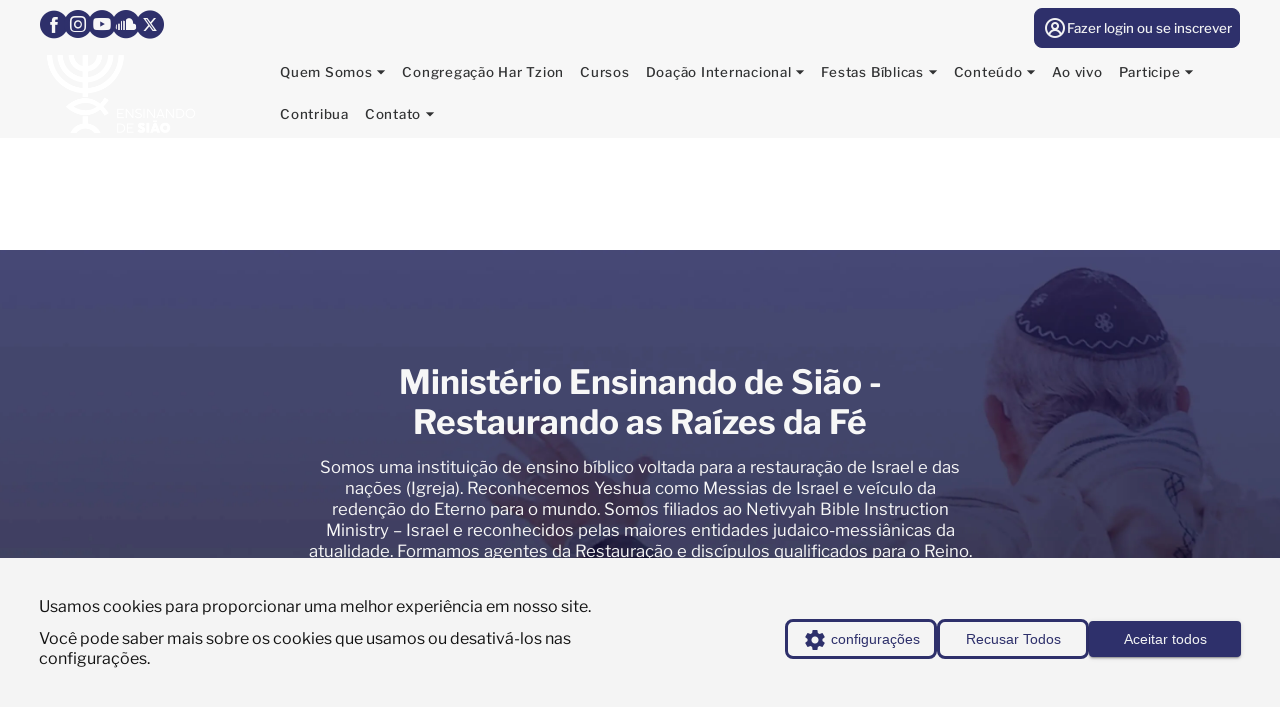

--- FILE ---
content_type: text/html; charset=utf-8
request_url: https://www.google.com/recaptcha/api2/anchor?ar=1&k=6Lfd8ukUAAAAACwgwW8UaoUPOy2pIARyFa0E9Xwr&co=aHR0cHM6Ly9lbnNpbmFuZG9kZXNpYW8uY29tLmJyOjQ0Mw..&hl=en&v=PoyoqOPhxBO7pBk68S4YbpHZ&size=invisible&anchor-ms=20000&execute-ms=30000&cb=fh1ikke8hy9l
body_size: 48804
content:
<!DOCTYPE HTML><html dir="ltr" lang="en"><head><meta http-equiv="Content-Type" content="text/html; charset=UTF-8">
<meta http-equiv="X-UA-Compatible" content="IE=edge">
<title>reCAPTCHA</title>
<style type="text/css">
/* cyrillic-ext */
@font-face {
  font-family: 'Roboto';
  font-style: normal;
  font-weight: 400;
  font-stretch: 100%;
  src: url(//fonts.gstatic.com/s/roboto/v48/KFO7CnqEu92Fr1ME7kSn66aGLdTylUAMa3GUBHMdazTgWw.woff2) format('woff2');
  unicode-range: U+0460-052F, U+1C80-1C8A, U+20B4, U+2DE0-2DFF, U+A640-A69F, U+FE2E-FE2F;
}
/* cyrillic */
@font-face {
  font-family: 'Roboto';
  font-style: normal;
  font-weight: 400;
  font-stretch: 100%;
  src: url(//fonts.gstatic.com/s/roboto/v48/KFO7CnqEu92Fr1ME7kSn66aGLdTylUAMa3iUBHMdazTgWw.woff2) format('woff2');
  unicode-range: U+0301, U+0400-045F, U+0490-0491, U+04B0-04B1, U+2116;
}
/* greek-ext */
@font-face {
  font-family: 'Roboto';
  font-style: normal;
  font-weight: 400;
  font-stretch: 100%;
  src: url(//fonts.gstatic.com/s/roboto/v48/KFO7CnqEu92Fr1ME7kSn66aGLdTylUAMa3CUBHMdazTgWw.woff2) format('woff2');
  unicode-range: U+1F00-1FFF;
}
/* greek */
@font-face {
  font-family: 'Roboto';
  font-style: normal;
  font-weight: 400;
  font-stretch: 100%;
  src: url(//fonts.gstatic.com/s/roboto/v48/KFO7CnqEu92Fr1ME7kSn66aGLdTylUAMa3-UBHMdazTgWw.woff2) format('woff2');
  unicode-range: U+0370-0377, U+037A-037F, U+0384-038A, U+038C, U+038E-03A1, U+03A3-03FF;
}
/* math */
@font-face {
  font-family: 'Roboto';
  font-style: normal;
  font-weight: 400;
  font-stretch: 100%;
  src: url(//fonts.gstatic.com/s/roboto/v48/KFO7CnqEu92Fr1ME7kSn66aGLdTylUAMawCUBHMdazTgWw.woff2) format('woff2');
  unicode-range: U+0302-0303, U+0305, U+0307-0308, U+0310, U+0312, U+0315, U+031A, U+0326-0327, U+032C, U+032F-0330, U+0332-0333, U+0338, U+033A, U+0346, U+034D, U+0391-03A1, U+03A3-03A9, U+03B1-03C9, U+03D1, U+03D5-03D6, U+03F0-03F1, U+03F4-03F5, U+2016-2017, U+2034-2038, U+203C, U+2040, U+2043, U+2047, U+2050, U+2057, U+205F, U+2070-2071, U+2074-208E, U+2090-209C, U+20D0-20DC, U+20E1, U+20E5-20EF, U+2100-2112, U+2114-2115, U+2117-2121, U+2123-214F, U+2190, U+2192, U+2194-21AE, U+21B0-21E5, U+21F1-21F2, U+21F4-2211, U+2213-2214, U+2216-22FF, U+2308-230B, U+2310, U+2319, U+231C-2321, U+2336-237A, U+237C, U+2395, U+239B-23B7, U+23D0, U+23DC-23E1, U+2474-2475, U+25AF, U+25B3, U+25B7, U+25BD, U+25C1, U+25CA, U+25CC, U+25FB, U+266D-266F, U+27C0-27FF, U+2900-2AFF, U+2B0E-2B11, U+2B30-2B4C, U+2BFE, U+3030, U+FF5B, U+FF5D, U+1D400-1D7FF, U+1EE00-1EEFF;
}
/* symbols */
@font-face {
  font-family: 'Roboto';
  font-style: normal;
  font-weight: 400;
  font-stretch: 100%;
  src: url(//fonts.gstatic.com/s/roboto/v48/KFO7CnqEu92Fr1ME7kSn66aGLdTylUAMaxKUBHMdazTgWw.woff2) format('woff2');
  unicode-range: U+0001-000C, U+000E-001F, U+007F-009F, U+20DD-20E0, U+20E2-20E4, U+2150-218F, U+2190, U+2192, U+2194-2199, U+21AF, U+21E6-21F0, U+21F3, U+2218-2219, U+2299, U+22C4-22C6, U+2300-243F, U+2440-244A, U+2460-24FF, U+25A0-27BF, U+2800-28FF, U+2921-2922, U+2981, U+29BF, U+29EB, U+2B00-2BFF, U+4DC0-4DFF, U+FFF9-FFFB, U+10140-1018E, U+10190-1019C, U+101A0, U+101D0-101FD, U+102E0-102FB, U+10E60-10E7E, U+1D2C0-1D2D3, U+1D2E0-1D37F, U+1F000-1F0FF, U+1F100-1F1AD, U+1F1E6-1F1FF, U+1F30D-1F30F, U+1F315, U+1F31C, U+1F31E, U+1F320-1F32C, U+1F336, U+1F378, U+1F37D, U+1F382, U+1F393-1F39F, U+1F3A7-1F3A8, U+1F3AC-1F3AF, U+1F3C2, U+1F3C4-1F3C6, U+1F3CA-1F3CE, U+1F3D4-1F3E0, U+1F3ED, U+1F3F1-1F3F3, U+1F3F5-1F3F7, U+1F408, U+1F415, U+1F41F, U+1F426, U+1F43F, U+1F441-1F442, U+1F444, U+1F446-1F449, U+1F44C-1F44E, U+1F453, U+1F46A, U+1F47D, U+1F4A3, U+1F4B0, U+1F4B3, U+1F4B9, U+1F4BB, U+1F4BF, U+1F4C8-1F4CB, U+1F4D6, U+1F4DA, U+1F4DF, U+1F4E3-1F4E6, U+1F4EA-1F4ED, U+1F4F7, U+1F4F9-1F4FB, U+1F4FD-1F4FE, U+1F503, U+1F507-1F50B, U+1F50D, U+1F512-1F513, U+1F53E-1F54A, U+1F54F-1F5FA, U+1F610, U+1F650-1F67F, U+1F687, U+1F68D, U+1F691, U+1F694, U+1F698, U+1F6AD, U+1F6B2, U+1F6B9-1F6BA, U+1F6BC, U+1F6C6-1F6CF, U+1F6D3-1F6D7, U+1F6E0-1F6EA, U+1F6F0-1F6F3, U+1F6F7-1F6FC, U+1F700-1F7FF, U+1F800-1F80B, U+1F810-1F847, U+1F850-1F859, U+1F860-1F887, U+1F890-1F8AD, U+1F8B0-1F8BB, U+1F8C0-1F8C1, U+1F900-1F90B, U+1F93B, U+1F946, U+1F984, U+1F996, U+1F9E9, U+1FA00-1FA6F, U+1FA70-1FA7C, U+1FA80-1FA89, U+1FA8F-1FAC6, U+1FACE-1FADC, U+1FADF-1FAE9, U+1FAF0-1FAF8, U+1FB00-1FBFF;
}
/* vietnamese */
@font-face {
  font-family: 'Roboto';
  font-style: normal;
  font-weight: 400;
  font-stretch: 100%;
  src: url(//fonts.gstatic.com/s/roboto/v48/KFO7CnqEu92Fr1ME7kSn66aGLdTylUAMa3OUBHMdazTgWw.woff2) format('woff2');
  unicode-range: U+0102-0103, U+0110-0111, U+0128-0129, U+0168-0169, U+01A0-01A1, U+01AF-01B0, U+0300-0301, U+0303-0304, U+0308-0309, U+0323, U+0329, U+1EA0-1EF9, U+20AB;
}
/* latin-ext */
@font-face {
  font-family: 'Roboto';
  font-style: normal;
  font-weight: 400;
  font-stretch: 100%;
  src: url(//fonts.gstatic.com/s/roboto/v48/KFO7CnqEu92Fr1ME7kSn66aGLdTylUAMa3KUBHMdazTgWw.woff2) format('woff2');
  unicode-range: U+0100-02BA, U+02BD-02C5, U+02C7-02CC, U+02CE-02D7, U+02DD-02FF, U+0304, U+0308, U+0329, U+1D00-1DBF, U+1E00-1E9F, U+1EF2-1EFF, U+2020, U+20A0-20AB, U+20AD-20C0, U+2113, U+2C60-2C7F, U+A720-A7FF;
}
/* latin */
@font-face {
  font-family: 'Roboto';
  font-style: normal;
  font-weight: 400;
  font-stretch: 100%;
  src: url(//fonts.gstatic.com/s/roboto/v48/KFO7CnqEu92Fr1ME7kSn66aGLdTylUAMa3yUBHMdazQ.woff2) format('woff2');
  unicode-range: U+0000-00FF, U+0131, U+0152-0153, U+02BB-02BC, U+02C6, U+02DA, U+02DC, U+0304, U+0308, U+0329, U+2000-206F, U+20AC, U+2122, U+2191, U+2193, U+2212, U+2215, U+FEFF, U+FFFD;
}
/* cyrillic-ext */
@font-face {
  font-family: 'Roboto';
  font-style: normal;
  font-weight: 500;
  font-stretch: 100%;
  src: url(//fonts.gstatic.com/s/roboto/v48/KFO7CnqEu92Fr1ME7kSn66aGLdTylUAMa3GUBHMdazTgWw.woff2) format('woff2');
  unicode-range: U+0460-052F, U+1C80-1C8A, U+20B4, U+2DE0-2DFF, U+A640-A69F, U+FE2E-FE2F;
}
/* cyrillic */
@font-face {
  font-family: 'Roboto';
  font-style: normal;
  font-weight: 500;
  font-stretch: 100%;
  src: url(//fonts.gstatic.com/s/roboto/v48/KFO7CnqEu92Fr1ME7kSn66aGLdTylUAMa3iUBHMdazTgWw.woff2) format('woff2');
  unicode-range: U+0301, U+0400-045F, U+0490-0491, U+04B0-04B1, U+2116;
}
/* greek-ext */
@font-face {
  font-family: 'Roboto';
  font-style: normal;
  font-weight: 500;
  font-stretch: 100%;
  src: url(//fonts.gstatic.com/s/roboto/v48/KFO7CnqEu92Fr1ME7kSn66aGLdTylUAMa3CUBHMdazTgWw.woff2) format('woff2');
  unicode-range: U+1F00-1FFF;
}
/* greek */
@font-face {
  font-family: 'Roboto';
  font-style: normal;
  font-weight: 500;
  font-stretch: 100%;
  src: url(//fonts.gstatic.com/s/roboto/v48/KFO7CnqEu92Fr1ME7kSn66aGLdTylUAMa3-UBHMdazTgWw.woff2) format('woff2');
  unicode-range: U+0370-0377, U+037A-037F, U+0384-038A, U+038C, U+038E-03A1, U+03A3-03FF;
}
/* math */
@font-face {
  font-family: 'Roboto';
  font-style: normal;
  font-weight: 500;
  font-stretch: 100%;
  src: url(//fonts.gstatic.com/s/roboto/v48/KFO7CnqEu92Fr1ME7kSn66aGLdTylUAMawCUBHMdazTgWw.woff2) format('woff2');
  unicode-range: U+0302-0303, U+0305, U+0307-0308, U+0310, U+0312, U+0315, U+031A, U+0326-0327, U+032C, U+032F-0330, U+0332-0333, U+0338, U+033A, U+0346, U+034D, U+0391-03A1, U+03A3-03A9, U+03B1-03C9, U+03D1, U+03D5-03D6, U+03F0-03F1, U+03F4-03F5, U+2016-2017, U+2034-2038, U+203C, U+2040, U+2043, U+2047, U+2050, U+2057, U+205F, U+2070-2071, U+2074-208E, U+2090-209C, U+20D0-20DC, U+20E1, U+20E5-20EF, U+2100-2112, U+2114-2115, U+2117-2121, U+2123-214F, U+2190, U+2192, U+2194-21AE, U+21B0-21E5, U+21F1-21F2, U+21F4-2211, U+2213-2214, U+2216-22FF, U+2308-230B, U+2310, U+2319, U+231C-2321, U+2336-237A, U+237C, U+2395, U+239B-23B7, U+23D0, U+23DC-23E1, U+2474-2475, U+25AF, U+25B3, U+25B7, U+25BD, U+25C1, U+25CA, U+25CC, U+25FB, U+266D-266F, U+27C0-27FF, U+2900-2AFF, U+2B0E-2B11, U+2B30-2B4C, U+2BFE, U+3030, U+FF5B, U+FF5D, U+1D400-1D7FF, U+1EE00-1EEFF;
}
/* symbols */
@font-face {
  font-family: 'Roboto';
  font-style: normal;
  font-weight: 500;
  font-stretch: 100%;
  src: url(//fonts.gstatic.com/s/roboto/v48/KFO7CnqEu92Fr1ME7kSn66aGLdTylUAMaxKUBHMdazTgWw.woff2) format('woff2');
  unicode-range: U+0001-000C, U+000E-001F, U+007F-009F, U+20DD-20E0, U+20E2-20E4, U+2150-218F, U+2190, U+2192, U+2194-2199, U+21AF, U+21E6-21F0, U+21F3, U+2218-2219, U+2299, U+22C4-22C6, U+2300-243F, U+2440-244A, U+2460-24FF, U+25A0-27BF, U+2800-28FF, U+2921-2922, U+2981, U+29BF, U+29EB, U+2B00-2BFF, U+4DC0-4DFF, U+FFF9-FFFB, U+10140-1018E, U+10190-1019C, U+101A0, U+101D0-101FD, U+102E0-102FB, U+10E60-10E7E, U+1D2C0-1D2D3, U+1D2E0-1D37F, U+1F000-1F0FF, U+1F100-1F1AD, U+1F1E6-1F1FF, U+1F30D-1F30F, U+1F315, U+1F31C, U+1F31E, U+1F320-1F32C, U+1F336, U+1F378, U+1F37D, U+1F382, U+1F393-1F39F, U+1F3A7-1F3A8, U+1F3AC-1F3AF, U+1F3C2, U+1F3C4-1F3C6, U+1F3CA-1F3CE, U+1F3D4-1F3E0, U+1F3ED, U+1F3F1-1F3F3, U+1F3F5-1F3F7, U+1F408, U+1F415, U+1F41F, U+1F426, U+1F43F, U+1F441-1F442, U+1F444, U+1F446-1F449, U+1F44C-1F44E, U+1F453, U+1F46A, U+1F47D, U+1F4A3, U+1F4B0, U+1F4B3, U+1F4B9, U+1F4BB, U+1F4BF, U+1F4C8-1F4CB, U+1F4D6, U+1F4DA, U+1F4DF, U+1F4E3-1F4E6, U+1F4EA-1F4ED, U+1F4F7, U+1F4F9-1F4FB, U+1F4FD-1F4FE, U+1F503, U+1F507-1F50B, U+1F50D, U+1F512-1F513, U+1F53E-1F54A, U+1F54F-1F5FA, U+1F610, U+1F650-1F67F, U+1F687, U+1F68D, U+1F691, U+1F694, U+1F698, U+1F6AD, U+1F6B2, U+1F6B9-1F6BA, U+1F6BC, U+1F6C6-1F6CF, U+1F6D3-1F6D7, U+1F6E0-1F6EA, U+1F6F0-1F6F3, U+1F6F7-1F6FC, U+1F700-1F7FF, U+1F800-1F80B, U+1F810-1F847, U+1F850-1F859, U+1F860-1F887, U+1F890-1F8AD, U+1F8B0-1F8BB, U+1F8C0-1F8C1, U+1F900-1F90B, U+1F93B, U+1F946, U+1F984, U+1F996, U+1F9E9, U+1FA00-1FA6F, U+1FA70-1FA7C, U+1FA80-1FA89, U+1FA8F-1FAC6, U+1FACE-1FADC, U+1FADF-1FAE9, U+1FAF0-1FAF8, U+1FB00-1FBFF;
}
/* vietnamese */
@font-face {
  font-family: 'Roboto';
  font-style: normal;
  font-weight: 500;
  font-stretch: 100%;
  src: url(//fonts.gstatic.com/s/roboto/v48/KFO7CnqEu92Fr1ME7kSn66aGLdTylUAMa3OUBHMdazTgWw.woff2) format('woff2');
  unicode-range: U+0102-0103, U+0110-0111, U+0128-0129, U+0168-0169, U+01A0-01A1, U+01AF-01B0, U+0300-0301, U+0303-0304, U+0308-0309, U+0323, U+0329, U+1EA0-1EF9, U+20AB;
}
/* latin-ext */
@font-face {
  font-family: 'Roboto';
  font-style: normal;
  font-weight: 500;
  font-stretch: 100%;
  src: url(//fonts.gstatic.com/s/roboto/v48/KFO7CnqEu92Fr1ME7kSn66aGLdTylUAMa3KUBHMdazTgWw.woff2) format('woff2');
  unicode-range: U+0100-02BA, U+02BD-02C5, U+02C7-02CC, U+02CE-02D7, U+02DD-02FF, U+0304, U+0308, U+0329, U+1D00-1DBF, U+1E00-1E9F, U+1EF2-1EFF, U+2020, U+20A0-20AB, U+20AD-20C0, U+2113, U+2C60-2C7F, U+A720-A7FF;
}
/* latin */
@font-face {
  font-family: 'Roboto';
  font-style: normal;
  font-weight: 500;
  font-stretch: 100%;
  src: url(//fonts.gstatic.com/s/roboto/v48/KFO7CnqEu92Fr1ME7kSn66aGLdTylUAMa3yUBHMdazQ.woff2) format('woff2');
  unicode-range: U+0000-00FF, U+0131, U+0152-0153, U+02BB-02BC, U+02C6, U+02DA, U+02DC, U+0304, U+0308, U+0329, U+2000-206F, U+20AC, U+2122, U+2191, U+2193, U+2212, U+2215, U+FEFF, U+FFFD;
}
/* cyrillic-ext */
@font-face {
  font-family: 'Roboto';
  font-style: normal;
  font-weight: 900;
  font-stretch: 100%;
  src: url(//fonts.gstatic.com/s/roboto/v48/KFO7CnqEu92Fr1ME7kSn66aGLdTylUAMa3GUBHMdazTgWw.woff2) format('woff2');
  unicode-range: U+0460-052F, U+1C80-1C8A, U+20B4, U+2DE0-2DFF, U+A640-A69F, U+FE2E-FE2F;
}
/* cyrillic */
@font-face {
  font-family: 'Roboto';
  font-style: normal;
  font-weight: 900;
  font-stretch: 100%;
  src: url(//fonts.gstatic.com/s/roboto/v48/KFO7CnqEu92Fr1ME7kSn66aGLdTylUAMa3iUBHMdazTgWw.woff2) format('woff2');
  unicode-range: U+0301, U+0400-045F, U+0490-0491, U+04B0-04B1, U+2116;
}
/* greek-ext */
@font-face {
  font-family: 'Roboto';
  font-style: normal;
  font-weight: 900;
  font-stretch: 100%;
  src: url(//fonts.gstatic.com/s/roboto/v48/KFO7CnqEu92Fr1ME7kSn66aGLdTylUAMa3CUBHMdazTgWw.woff2) format('woff2');
  unicode-range: U+1F00-1FFF;
}
/* greek */
@font-face {
  font-family: 'Roboto';
  font-style: normal;
  font-weight: 900;
  font-stretch: 100%;
  src: url(//fonts.gstatic.com/s/roboto/v48/KFO7CnqEu92Fr1ME7kSn66aGLdTylUAMa3-UBHMdazTgWw.woff2) format('woff2');
  unicode-range: U+0370-0377, U+037A-037F, U+0384-038A, U+038C, U+038E-03A1, U+03A3-03FF;
}
/* math */
@font-face {
  font-family: 'Roboto';
  font-style: normal;
  font-weight: 900;
  font-stretch: 100%;
  src: url(//fonts.gstatic.com/s/roboto/v48/KFO7CnqEu92Fr1ME7kSn66aGLdTylUAMawCUBHMdazTgWw.woff2) format('woff2');
  unicode-range: U+0302-0303, U+0305, U+0307-0308, U+0310, U+0312, U+0315, U+031A, U+0326-0327, U+032C, U+032F-0330, U+0332-0333, U+0338, U+033A, U+0346, U+034D, U+0391-03A1, U+03A3-03A9, U+03B1-03C9, U+03D1, U+03D5-03D6, U+03F0-03F1, U+03F4-03F5, U+2016-2017, U+2034-2038, U+203C, U+2040, U+2043, U+2047, U+2050, U+2057, U+205F, U+2070-2071, U+2074-208E, U+2090-209C, U+20D0-20DC, U+20E1, U+20E5-20EF, U+2100-2112, U+2114-2115, U+2117-2121, U+2123-214F, U+2190, U+2192, U+2194-21AE, U+21B0-21E5, U+21F1-21F2, U+21F4-2211, U+2213-2214, U+2216-22FF, U+2308-230B, U+2310, U+2319, U+231C-2321, U+2336-237A, U+237C, U+2395, U+239B-23B7, U+23D0, U+23DC-23E1, U+2474-2475, U+25AF, U+25B3, U+25B7, U+25BD, U+25C1, U+25CA, U+25CC, U+25FB, U+266D-266F, U+27C0-27FF, U+2900-2AFF, U+2B0E-2B11, U+2B30-2B4C, U+2BFE, U+3030, U+FF5B, U+FF5D, U+1D400-1D7FF, U+1EE00-1EEFF;
}
/* symbols */
@font-face {
  font-family: 'Roboto';
  font-style: normal;
  font-weight: 900;
  font-stretch: 100%;
  src: url(//fonts.gstatic.com/s/roboto/v48/KFO7CnqEu92Fr1ME7kSn66aGLdTylUAMaxKUBHMdazTgWw.woff2) format('woff2');
  unicode-range: U+0001-000C, U+000E-001F, U+007F-009F, U+20DD-20E0, U+20E2-20E4, U+2150-218F, U+2190, U+2192, U+2194-2199, U+21AF, U+21E6-21F0, U+21F3, U+2218-2219, U+2299, U+22C4-22C6, U+2300-243F, U+2440-244A, U+2460-24FF, U+25A0-27BF, U+2800-28FF, U+2921-2922, U+2981, U+29BF, U+29EB, U+2B00-2BFF, U+4DC0-4DFF, U+FFF9-FFFB, U+10140-1018E, U+10190-1019C, U+101A0, U+101D0-101FD, U+102E0-102FB, U+10E60-10E7E, U+1D2C0-1D2D3, U+1D2E0-1D37F, U+1F000-1F0FF, U+1F100-1F1AD, U+1F1E6-1F1FF, U+1F30D-1F30F, U+1F315, U+1F31C, U+1F31E, U+1F320-1F32C, U+1F336, U+1F378, U+1F37D, U+1F382, U+1F393-1F39F, U+1F3A7-1F3A8, U+1F3AC-1F3AF, U+1F3C2, U+1F3C4-1F3C6, U+1F3CA-1F3CE, U+1F3D4-1F3E0, U+1F3ED, U+1F3F1-1F3F3, U+1F3F5-1F3F7, U+1F408, U+1F415, U+1F41F, U+1F426, U+1F43F, U+1F441-1F442, U+1F444, U+1F446-1F449, U+1F44C-1F44E, U+1F453, U+1F46A, U+1F47D, U+1F4A3, U+1F4B0, U+1F4B3, U+1F4B9, U+1F4BB, U+1F4BF, U+1F4C8-1F4CB, U+1F4D6, U+1F4DA, U+1F4DF, U+1F4E3-1F4E6, U+1F4EA-1F4ED, U+1F4F7, U+1F4F9-1F4FB, U+1F4FD-1F4FE, U+1F503, U+1F507-1F50B, U+1F50D, U+1F512-1F513, U+1F53E-1F54A, U+1F54F-1F5FA, U+1F610, U+1F650-1F67F, U+1F687, U+1F68D, U+1F691, U+1F694, U+1F698, U+1F6AD, U+1F6B2, U+1F6B9-1F6BA, U+1F6BC, U+1F6C6-1F6CF, U+1F6D3-1F6D7, U+1F6E0-1F6EA, U+1F6F0-1F6F3, U+1F6F7-1F6FC, U+1F700-1F7FF, U+1F800-1F80B, U+1F810-1F847, U+1F850-1F859, U+1F860-1F887, U+1F890-1F8AD, U+1F8B0-1F8BB, U+1F8C0-1F8C1, U+1F900-1F90B, U+1F93B, U+1F946, U+1F984, U+1F996, U+1F9E9, U+1FA00-1FA6F, U+1FA70-1FA7C, U+1FA80-1FA89, U+1FA8F-1FAC6, U+1FACE-1FADC, U+1FADF-1FAE9, U+1FAF0-1FAF8, U+1FB00-1FBFF;
}
/* vietnamese */
@font-face {
  font-family: 'Roboto';
  font-style: normal;
  font-weight: 900;
  font-stretch: 100%;
  src: url(//fonts.gstatic.com/s/roboto/v48/KFO7CnqEu92Fr1ME7kSn66aGLdTylUAMa3OUBHMdazTgWw.woff2) format('woff2');
  unicode-range: U+0102-0103, U+0110-0111, U+0128-0129, U+0168-0169, U+01A0-01A1, U+01AF-01B0, U+0300-0301, U+0303-0304, U+0308-0309, U+0323, U+0329, U+1EA0-1EF9, U+20AB;
}
/* latin-ext */
@font-face {
  font-family: 'Roboto';
  font-style: normal;
  font-weight: 900;
  font-stretch: 100%;
  src: url(//fonts.gstatic.com/s/roboto/v48/KFO7CnqEu92Fr1ME7kSn66aGLdTylUAMa3KUBHMdazTgWw.woff2) format('woff2');
  unicode-range: U+0100-02BA, U+02BD-02C5, U+02C7-02CC, U+02CE-02D7, U+02DD-02FF, U+0304, U+0308, U+0329, U+1D00-1DBF, U+1E00-1E9F, U+1EF2-1EFF, U+2020, U+20A0-20AB, U+20AD-20C0, U+2113, U+2C60-2C7F, U+A720-A7FF;
}
/* latin */
@font-face {
  font-family: 'Roboto';
  font-style: normal;
  font-weight: 900;
  font-stretch: 100%;
  src: url(//fonts.gstatic.com/s/roboto/v48/KFO7CnqEu92Fr1ME7kSn66aGLdTylUAMa3yUBHMdazQ.woff2) format('woff2');
  unicode-range: U+0000-00FF, U+0131, U+0152-0153, U+02BB-02BC, U+02C6, U+02DA, U+02DC, U+0304, U+0308, U+0329, U+2000-206F, U+20AC, U+2122, U+2191, U+2193, U+2212, U+2215, U+FEFF, U+FFFD;
}

</style>
<link rel="stylesheet" type="text/css" href="https://www.gstatic.com/recaptcha/releases/PoyoqOPhxBO7pBk68S4YbpHZ/styles__ltr.css">
<script nonce="58684sMfitZVplAT42HRDQ" type="text/javascript">window['__recaptcha_api'] = 'https://www.google.com/recaptcha/api2/';</script>
<script type="text/javascript" src="https://www.gstatic.com/recaptcha/releases/PoyoqOPhxBO7pBk68S4YbpHZ/recaptcha__en.js" nonce="58684sMfitZVplAT42HRDQ">
      
    </script></head>
<body><div id="rc-anchor-alert" class="rc-anchor-alert"></div>
<input type="hidden" id="recaptcha-token" value="[base64]">
<script type="text/javascript" nonce="58684sMfitZVplAT42HRDQ">
      recaptcha.anchor.Main.init("[\x22ainput\x22,[\x22bgdata\x22,\x22\x22,\[base64]/[base64]/[base64]/bmV3IHJbeF0oY1swXSk6RT09Mj9uZXcgclt4XShjWzBdLGNbMV0pOkU9PTM/bmV3IHJbeF0oY1swXSxjWzFdLGNbMl0pOkU9PTQ/[base64]/[base64]/[base64]/[base64]/[base64]/[base64]/[base64]/[base64]\x22,\[base64]\x22,\x22ZmpJKMKgNMK4wotAHsOwPsKTBsONw4TDv3bCmHzDgcKSwqrClsK+wrNibMOLwqTDjVcnOCnCiysAw6U5wrcmwpjCgmPCscOHw43DsVNLwqrCgsOnPS/CrcO3w4xUwrzCqit4w655wowPw5dvw4/DjsOPUMO2wqwMwplHFcKOEcOGWAnCvWbDjsOWSMK4fsKWwrtNw71iBcO7w7cUwpRMw5wSAsKAw7/CicOsR1s/w5UOwqzDosOOI8Obw5/CqcKQwpd+wpvDlMK2w6PDr8OsGDgOwrV/w4EAGB5zw4hcKsOuLMOVwopwwodawr3ClcKewr8sDsKuwqHCvsKsL1rDvcKMTi9Aw7pBPk/[base64]/[base64]/w7QeeRtEwrbDvE46a2zCpy0awpVrwrDDmXRkwqMkJTlUw4oqworDlcKaw43DnSBKwoA4GcKsw4E7FsKjwpTCu8Kia8KIw6AhZ3MKw6DDhcOTax7DpMKsw55Yw5vDtkIYwpdLccKtwonCgcK7KcKkGi/[base64]/Cpj18NGHCrcOxFsOzw4VowqAAeMOswpvDqcK2bQPCuSdzw7PDrTnDr2EwwqRnw4LCi18cRxo2w6TDo1tBwqHDmsK6w5Iowq0Fw4DCpsKmcCQ0HBbDi1F4RsOXAsOsc1rCtMO/XFpAw6fDgMOfw7jCnGfDlcK4dUAcwqhBwoPCrG7DssOiw5PCrMK9wqbDrsKSwotyZcKlAmZvwqYxTnRkw4Akwr7CrcOUw7NjL8KcbsOTMcKIDUfCqFnDjxMSw7LCqMOjWwkgUl/DuTYwKkHCjsKIfkPDrinDo13Cpnomw4B+fBHCr8O3ScK9w77CqsKlw7/Ct1EvGsKSWTHDlsKRw6vCnxHCvh7ChsOxdcOZRcK+w7pFwq/[base64]/CpXZRXcKKPcOgJMOAw7/[base64]/DvHjCh8Kjwq0PQMKpwq9XYHTCq05GZcOARsOXVcO7Q8KXNE7DhSXCjGfDgHvCsSjDvMKywqtWw6V0w5XCjMKXw5jDl1Nsw4RKJ8KYwozDjcKuwqjChhcgc8KAQMKUwrs1ORrDnsOGwpEXEsKtV8OlGnHDlcKDw4JjCgplUS/DggXDgsK1IkPDogVwwpPDkGXCjCvDlMOqBHbDuj3CtsOYEWMQwoEAw5oRSMOrf396wr3Col/CtMOALhXCsArCohB2wobDjGzCp8OXwprCvxodUcO/dcOww6otbMKLw6BYfcKZwp7Cti1jdQUTB07DvwJgwqICSUwKeDs2w4k1wpnDgjNJD8OqRBbDqyPCumLDhcKnR8KEw45ecy8Cwpc1VX8qYMOEeVUtwqrDkyZLwqJNYsKtCQEFI8Ovw5fDrsOuwpzDpMOTQMOrwrwta8Kgw7zDlMOHwr/DmWovVzbDv28ZwrPCq3rDkQghwrA+EMOKwpvDqMOsw6LCp8O0O1DDriwbw6TDm8OcB8OAw58ow5zDmG3DjQXDg3XCsXNueMOpZSfDqjxpw7nDoHAQwqFKw70cCUXDgMOGBMK1Q8KhfcOzWsKlR8OwdDRaDsKQdcOFa31iw53CqC7CrFjCqDHCr07Dt15Kw5MCB8O/f1QywpnDjghzJlXChGEewpDCkHXDhsK9w4jCtWYmw6/CmSw+wq/CgsKzwqDDhsKmEGvCtsKVGhctwrwAwplswrXDjW/Cki/[base64]/[base64]/DucOjN8OZwpbDo8KafTXCjX7DmBp1wqLCscKvOsObVQ9MQUrClMKmAcO8JcKvDGvDs8KhJsK1QyrDtzrDocOYHcKmw7Z+wo3Cm8KMw5rDhzovFUvDnkIxw6/ClMKjYMK4wpXDjTvCusKfwpfDtMKkPxvCnMOLJE9nw5kqWW/CvMOJw7rCscOWMkZSw6M8wovDpl5Uw4gvdUTDliVnw57DkXzDnRzDlcKzeyPCt8OxwqHDkMK5w4IDQwgnw5UAC8OSc8OaIW7CnsK9wrPCpMK/FsOywpcfLMOFwoXCqcKUw7V9CsKPbMKGUhXClsOSwr8/wpBrwoTDggDCucOBw7XCpxfDnsK2wqbCpcKXYcOmEHoRw5TCvQ97L8KgwrDDocK/w4bClMKmfMKpw6fDuMKyV8OcwrXDicKfwobDqDQ5KUsnw6vCrBPCjlgSw7EtGR11wopcRMOzwrEpwo/[base64]/eCDDqsOiSsKoRcOEbMO5wofCly7CrcKTw5TDvmdkbxAcw5NGWFXCoMKAJ0xBF1Vtw7N0w5DCk8OdIinDgMOrEmrDvMOHw7PChwrCiMKvN8KDYMKYw7RWw44PwozDsi3CsijCssKyw7t0AXx0JMKowo3Dn0TDoMKnASvDpFozwp/DocOIwrMdwrbCtMONw7zDhSjDmSkxUVDDkgMdEsOUWsORw4dPD8KzScOyPUcGw67DqsOQXwnCk8K0wpshT13DksOCw6MowqcDLcO9A8KrDC7Cl1RuFcK/w7fDljVfTMOnMsOCw7EpYMOAwqEEPk4UwrkeIX7Cq8O4w4RCNTLDoywRChTCujgnV8KBwpXCgRdmwpjDlMOXwocIBMOSwr/DtsOKP8Kvw6DDoyvCjCMnVsOPwq4hw4QABMKBwplMe8KQwqLDh0dqJx7DkgotT3lOw6zCj2/CpMKAw5PCpmdSIsKycAHCjFDDhwjDlVnCuhfDiMKqw7nDnwxiwrUWJsOhworCkHbCocOifcOAw7zDlQ8RSnTDocO1wrXDvUsqFnLDjMKQPcKQw493wojDjsK0U1nCq1bDpAHCh8OtwrvDn35nDcKXCMKxXMK5w5Frw4HCoBzDmMK4woksWsOyPsOHU8K7ZMKQw5x/[base64]/DcKLFcOYwp47Fm/CpRPDtkbCgcOrw5FIXB1FwqrDhcK5LsK8CcKuwpfDmMK9a1dKChDCplzCrsKBQsOebMKEJmjDtcKJZMO7D8KHI8Khw43DviPCpXAodcKGwofCswHDtQs4woHDmsOLw5TCrMKCNlLCtMK+woACwoHCrsO3w7vCq0nDssKBwpLCojLCicKtw4HDkVnDqMKaSBvCicKUwq/DqCbDhBfDllslwrZ8TcOLbMOUw7TCjQXCr8K0w7wNScOnwrfCt8KREG0PwrLCiUPCjMKHw7t8wpsCYsKoDsKcXcOKbXpGw5ZzVcKwwpfCo1bCuwlowpfCjsKkLMO8w7x1aMK/[base64]/DqnRHHEdUw6vDu8OANcKjN3TDicOewplHw4vDoMOHCcKFwo5jw7Q1BnEOwqoNDWrCjx7ClAHCkVbDhDXDh0pOw7bCgAPDt8OTw7TCmDvCi8ObUAVbwpFaw6MKw4/DjMOZfQxpw4EvwqRiYcKLSMO2U8Oacm92DMKwMjPCi8OVdsKCSTJ5wrrDqcOqw4fDlcKYOWQqw6YBNgPDtXLDucOIKMKnwq3DnxfDrsOJw7Bjw7wUwqcWw6BGw7LChFB3w5oSUD9+wp7Ct8Khw6fCs8KQwp3DmcKdw6clQGsIVMOWw7c1bxR/ADsGL0TDoMOxwrsbEMOow4dsWsOHBk7CtUPDvcO0w6PCpFMfw5vDoAkHJ8OKw4/CjXB+AMKaRS7DhMKpwq/CssKiBMOXY8OkwrjClBvCtn9sATjDm8K/[base64]/DhMKxwoTDmAzCp2/Dl8KYBCnClHzDgsKJdiMlw6VBw4/[base64]/ClsO6KcKzfkRxDMOvRxLDlcOiwo44HGjCl3LCijfCpMOpw4zDtAnCpxrCrsONwocww5xRwqcZwp3Co8K/[base64]/[base64]/CmELCrMO/wptcwp3CkcKxAR/CsVlJcMKafMOsJmzCrhwGFsOWARHCmGLDv2knwoxSflPDjQhmw6kERybDuDXDhsKQSR/Dm1HDpTHDq8OoG2klF0Q1wpZKwqZxwpdXayVxw4zCgMKRw7fDvBAbw6s+wr7DksOQwrAowpnDt8O5YmEnw4INYjVdwrPCkiVPWsOHwoHCuXxBaE/ChWhJw77ChgZDw6/[base64]/[base64]/Nl7CnBt2IcOmw7txw5jDpcODex/[base64]/CoMKcw5Bmwq0WwpTDh3LDgEk5wpXCn8KfwoVPBMKtecOLF3XCs8K5AAkywqUYf2QxZxTCnMK8wqg/WUlaFMKsw7HCj0vDksKbw6B8w45ZwqnDksOTHmwdYsOAED/CiyjDkMOww61LNWTCksKgR2nCu8Kww6AQw7N8woVHD3DDs8OUF8KcWMK9Z01YwqjDjGB6LkvCrlJkdMKzDQ5UwrbCrcKwOl/DjsKfHMKew4bCrMOmGsO9wrIdwojDtMKzHsOhw5rCj8KJXcK+JgHCpjzCmTdgVMK8w5rDmsO6w6hyw6EeLsKKw7tkPhbDowFAPsOgAsKGCj4cw7lZRcONXcKhwqTCvcKWwr9VViXClMOfwonCmVPDgivDqsO2MMKFwqLDokvDoE/Dj0bCs14ww6wXYMK8w5LCj8O+w6EQwqvCo8K9UQ0vw65RfcOJR0phwokow4vDsHh0UlHDlCzCvsKAwrlZRcOww4Fpw6AswpvDg8K5BCxpwp/CizEbLMO0ZMK7dMKiw4bDmVwlPcKzwqDCg8KtBAtFwoHDv8KPwoEbdcOLwpbDqB4URFPDnjzDgcOvw6s1w4fDssKew7PDowPDrmfCnA7DlsOpwrZMwqBGAcKPwqBqZiE/XsKfP2VDesKpwpBuw6/CuAHDt3XDlG/[base64]/[base64]/DpknCtmfDqRLCoxlhHXNew71Cwr/DrkbCiEXDsMOlwoEYwrbCs2AxSysTwobDuSMxAD9MMADCiMKDw7EVwq0dw6UbNMONBMKLw5oPwqQnXHPDk8O7w6pZw5jCsio/wrsBdMKQw6rCg8KXI8KZK0LDrcKnw6bDsDhHXW0bwrwIO8KxGcKxdRHDisONw4PCksOTIcO7CHU5H1Vkw5XCt3MGwprDi2fCsGszwp/CvcOAw5/[base64]/B8KNYMK4PsOBcj7CkBFyCcKvwprDqMKOwr/DimobIsKwwqvDn8OjTGwLwozDpcKdMVjCoVgKSmjCqjoiYsOcfG7DrQAiD1jCh8K/ByrCvkJOw65xMMK+TcKfw4zCosOlw5pRw67CngTCicOgwrDCr1t2wq/CnMKfw4pEwo4nQMOYw6YvXMO8DGBswq/Cu8OKwp9rwodRw4HCicKDfcK8EsOwHsO6MMKBwoNvLSzDgDHDp8OuwoF8UcOJf8KXPiHDiMKuwpwcwoLCm17DnyzCiMOfw7hIw7YUZMKewofDtsO/OsKpYMORwpLDlXImw7hPTzFMwrU5wqJewrEVZgsewpDCuC0UdMKswrdEw67ClSHDrE8tRSDDmWvDhMKIwqVpwoHDgw3CtcOtw7rDksOXGnkHwozCpsKiSMOLw4DCgCHDm3LCk8KYw7jDkcKMOkbDsHnCh3HCm8KlO8O5Shlka1dKwrnCsyscwr/DiMOjPsOKwoDDvRQ+wqJ4LsKcwqguBHZsWDPCqVTCg0NhbMK7w68+a8O0woJ/UCLDjl0Hw6HCucK4JsKXCMOIEcOew4XCj8K7w6oTwodkSMKsfVDDphBhw73DmWzDpy8Xwp9YNsOPw4w9woPDuMK5wqhzUkUAwqPCm8KdMEzDkMOUY8KXw75hw5RPO8KZAMO/DMOzw7o0YsO7PW/CgGEKS2wrw7zDj3oEwqjDncKOdMOPWcOzwrTDmMOWanLDmcOHJmQrw73CtMO1FcKpI2zCisKzXS/CrcK5wrxmw5FGwoPCnMK9cEEvGcOpe1/Dp3Z8A8KHDxDCtsKAwptjfG/CpUXCsiXCiBTDtwADw5BUwpTCrnvCoVIfaMOCZDMgw6PCj8K7MFDDhS3CocOKw41dwqUUw7JeYxPCvBDDlcKcw6Bcwr4kZVkNw6I+ZsOOY8O3XcOowo4qw7DDgSEyw7TDiMKpYDDCsMK3w7ZKwpbClsO/LcOTUFXCgnjDmCPCn1vCtBLDmVJIwrlUwoPCpsOnw68uw7YbL8OKVAYHw7HCh8OIw5PDhnZzw6wXw63CksOGw74scH3CrMOOZ8OOw71/[base64]/EcO/ecKHw7cHAsOfGht/N8K3NDLDqMOnw6ltHMOlMnnDnsKOwoTDtcKSwrhgXHhVCAgrwqrCkVg7w5sxZVvDvAnDiMKlFsOCw5nCrDcYannDkCDClXvDgsKUScKbw4bCuzjCnXLDlsOvQGYlUsKCLsKZQFs1VjtVwozDvXFgw4vDpcOOwrsxwqXCvMKhw59KD3s5dMOAw6/[base64]/KgnCpgrDhGlnwqoAWBUiwqrDkcKXw5PCiMKDJ13DnCBvwpRRw7lXfMKkVGbDskkIb8O6A8OZw5rDoMKdclF2OMO7HFJlw7XCnmcxH0B1eWhqfFE8WcK9cMKuwoYbNsOSJsKRH8KLJsOGDcOfGMKMNsO7w4wywpUVbsOWw51lZRwbXnJyO8OfQR9PKn9Bw5vDnMK/w61+wp5Ew7JtwqtxDFQgbSDDosKhw4IGUWrDvsO1dMKww4DDosKrc8KyQEbDsFfCp3ghwqvCqMKEcAPDkcKDVMKiwr91wrPDinhLw6hcJUsywozDnHHCq8OFGcO6w7XDvcOIw4TCrELDt8ODdMKvwoVqwqPDhsK3wovCqcKCbMO/VmdfEsK8LxPCtTPDs8KLbsOgwq/CjsK/IBk/w5zDnMOHwopdwqTCuxzCiMOFw4XDkcKXw5HCscOfw6gMNx0fMi3DuUMow4QWwoEFM2RQGXzDjMOAwpTCl1DCvsKyFwDCm1zCgcKAK8KWI0nCo8OgBMKrwoxbfV9cFsKRwph8w6TCtjsrwq/[base64]/DtHRyC8OawqDDr2vCh8O2HsOSb3ZqG2wEwrBTblXCtUdqw5nClHrCo38LDSXDvx7DnMOYw7ovw73DiMKEMsOgaQloeMK8woUENGvDlcKefcKuw5fChwNha8Oaw5QUXcK0w6c6KS9VwpVIw7LDlmRufsOMw5zDn8OVKcKkw7VPwopIwpdmw5haBj4uwq/[base64]/[base64]/MAcZI2gBwp7CgDfDmirCtMKBw48hwrUOw4rDqMK/w7F8dsOGwq/[base64]/DlcKnw7RKw4lpUsK7GHPDlXfDh8OLw40Qw50Hw4gYw5cncAYFCsK5BcObwpgGKljDnyzDnMOoaH4xUcKdFW5jwpsuw7jCiMOrw47CisO1BcKPd8OkfHHDg8KwEMKtw7TCoMOhPsO2wrfCv3TDuDXDjVrDtTgRLcKvFcOdQDnDucKjHlIjw6jDoz/CtkU4wpjDr8K0w6V9wrXCrsOAS8OJGsK3AMOjwpcHESHCoVdnchPCsMOgURQbHMK/wrQQwpMZUMO/[base64]/Cv8KwS8OybsOyb8KmLcOLwr9AEiXDscOhH3TCpsKUw4oiaMOGw5NIwoDDkWJYwpHCtxQcJMKzLcOtWsOifHXCi3zDkQVXwo7DtzHCnQIcB1fCtsKjJ8ONBgHDok0nMcKTwp8xKh/CtXFew4xLwr3Cm8Ozwp8gSDzCmwPCqxAKw4nDrg8NwpfDvntTwqfCkkFYw6jCgwI+w7FWw7M4w7o3w58owrEMa8Klw6/Dg2nDrsKnYcKgf8OFwqTCk09TbwMVXMKDwpfCiMOQDMKswrllwoAmKAMawofCnEZCw7bCkx5xw6rCuUdZw7kHw6nDlCE/wowbw4DCpMKbNFzDqgVdTcKlUMORwqHCiMOJTiMlLsOzw4bCqzjDrcKyw6fDrsODV8OvFi8wWj4dw6LCrnFqw6/[base64]/DjMOMMnbCkXEkw5JSwonDosKTwpPCnMKHc2bCgk/[base64]/DplBow78Pwqgkw706w6HCisKNaDzCicKmwpQ6w4DDlk0Mw7twFEo+bGLCoUzCklIlw68XScKoCVRzwrjDrcOxwrfCvxI7I8KDw4FSTVQKwqXCu8KrwrHDl8OOw5nCu8O8w57DvsOEbWxtwq/[base64]/wo7DiWAAw4/CuMONw6DCv8Oawo/Cn1LDvMOaw7rDu0nCl2DCiMOJKDJLwq9PZEbChcK5w6LCnlvDhlvDgcKnEDBAw6c0w502E38jLCggUy9/EMKsG8OeCcKhwo3DpRbCnsORw7RzbxxAPlzCklAxw6DCtcOxw6XCuW0iwpnDty5dw6/Cvg5Sw584ccKYwoUvOsOww5MbXjg1w6LDtExaAGszUsKcw7FcZBsrIMK9Cy3DkcKNJFTCisOeDMKcPnDDr8Kkw4NUI8Kfw5I1wozDhHJHw4DDpCTDtlrDhcKmw6jCiil/EMO3w6gxXxjCosKxD08bw4MXBcOGfBhiVsKnwqZqWcKMw4vDq3nClMKKwoAAw6J+IMO+w44DcXBkVhxaw5EnfQ3DiXEFw5jDpsK0WHtzVcKzAMKmHwZJwrLCmlJ1QRhuB8OUwo7DshN3wo15w6NWPmHDoG3CmcKcGMKhwpzDgcO5wpnDiMOFMz/Cp8K2VGjCpsOvwq9Jw5DDnsKmwr8gQsO0wpprwrcqw53Do386wrBRQcOvw5gmPMOYw6bDscOZw54Hwq3DlcOMA8K7w4RVwobCvBAGBcO9w684wqfCjkLCiU/Dhxw+wpdfRVjClFzDqycMwpLCncOOTiJCw6xYBh/Cn8Ojw6LCuALDqhvCpjXCvMOFw7FIw5g0w6bCs2rCgcK0YcK7w70paH9gw4wXwoZ8enh3ZcKow6pdwoLDpAMfwrzClnzCh3jDuXJBwofCvsOnw7zCiidhwoI5w4R/DMOvwojCpcOnwrDCpcKIc0UDwp3CvMKPcjPCkMOcw44Rw4DCuMKbw5ZDKkrDlMKtAA/CpMK+woFdcApzw7JXGMOXw63ClMOeJ2Q3woglIsOjw7lVBSMEw5Z7cmXDgMKMSSrDsE8EcsO5wrTChcK5w63CtsO+w4Vcw7rDjcK6wrB0w5/Ds8ODwobCvcOJfjI4w67CosOUw6fDogI7FAlww5HDqcOINCnDrEDDm8O1UiXCqMOcY8KowrvDksO5w7rCtsKEwqt8w4sdwolfw7/DuErCtE/Dr2zDg8K2w5PDj3FNwqlAScKmJ8KVA8ONwpzCmcKCSsKRwrV7GVtWAsKFE8Oiw7EDwrhnWcKjw6RYaxVMwo0oesKmw642woXDqEM9fRPDp8OkwqjCvsOlWCPChMO0wqUqwoM/[base64]/B8KwGUzCucOEwr7DmG9Awp5yDcO1ZsORw5fDuTJKw5PDmlBQw4LCuMKcwpXCvsO4wo3ChA/DkQ5zwozCmwfCucOTIR0Hw4nCsMKGIXvCrsKvw7AwMm7CvFHCv8K5wpXCtR97wqHCtxDCisOuw40HwoI7wqzDiAMwRcK9w7LDn04bOcO5dMKXBxjDocK8aC/DksK/w61kw5o+PQDDmcOSw7Y/FMOSwoIFOMOUD8OQb8ObDTQBwo4xwqMZw53Dt2LCqkzDuMOxw4jCpMOkPsOTw7bCox/DkMOKecOnSGkTHiBKYcKsw57Dnw5fw5fCvnvClhfCqjV5wpXDr8K8w5EzAmUBw5/CtgXDk8KPIFEIw7RiR8KQw7g6wopkw4XDmmPDpWB4w7sXwpcdw5HDgcOiwqPDq8Kmw6w7FcOXw63DnwbDqcOWf3HCkF7CkcOHMS7Ck8KbZFnDhsORwo8rTgYUwq7DsjUmCcO0UMOcwpzCuWfClsKlX8OjwpLDmxJiBg/CuwbDp8KBw6plwp3CicOmwpLDoSDDlMKgwoPCqBkTwozCkjPDocKxEiEjDznDq8Oyc3rDqMKdwolzw7nDlGtXw41qwrrDj1LDuMOIwr/CjsOhIsKWDsOTKMKBFMKfw5oKeMO9w4HChjM+TsOuCcKvXsOcD8KQCyrCjsKYwoV5RjrDi33DncOHwpPDiD9WwosMwp/DgDXDnHAHwqDCvMKbw4rDnGtAw5l5BcKCAcOFwrxxcsKOamYkw5XCngnDm8KEwosYFMKmJj05wokmwokKKyXDogsUw5N9w6BQw5TCrVHCq3NKw7XDkx8oKk3Ch3lkwqrCmW7DhmXDvcOvZE8Dw5bCrSLDjDfDj8Kkw6/CpMK0w59Bwr1sPRLDrUNjw5jChMKPAcKKwqPCtMK9wqNKL8O/BMO1wqRewpgAfyp0RDHDlsKbw4zDpQ/[base64]/JDtXw71nFcOBI8Kiw4dAMsKfEsOmOSYtw7fDssKew53ClxDDgBXDpy1Ew4R/w4VRwp7Cp3dJwo3Ci0xsA8K/wq1zwpbCqsKdw6cXwoI5f8K3Xk/Cmm1ZJsKPLz4nw57CmMOQbcOOF0QywrN6ScKPNsK2wrtrw7LCjsOFUyc8w4QhwrvCgBPCgMO2XMOlGR/Dg8KnwplMw4M0w6zDmkbDrVJSw74CMwfCiiZTLcOkworCogkTw43DjcKBbkZxw5vClcOFw5vCpMOaeTRtwrwswq7CqjoMbhTDkhzCv8KVwpXCsRheDsKMHcKIwqTDjGrCuH7CicKxLHALw7F+PzfDmcOpesOLw6rDo2DCk8KKw4g8a3F5wp/CqMOYwqonw7DCokDDrBHChEU7w7PCssKGw5nDhMOBwrLDvCtRw4ohYsOFLGbCgmXCuEpcw50aPmE/[base64]/Dok/Cu8K4wrN2w5vDnMKzwqUMLsKdMcKlwo7DqMOswqhnUWIaw5pew7nCjh/[base64]/CvcKcDMKjwpURfC41a8K9HcKEw6PDpsKiw65IesO2KsKbw6Jhwr3DpcK6AWTDtz8Aw5FxD3pRw6DDti7DssOqeUc1wqkQBwvDnsKvwr/DmMOXw67CicO+wovDmRtPwrTDkmnDocKbwqs8HDzDsMOLw4DCgMK1wpcewqnDjhModV7DrT3Cn30cQX/[base64]/CuWbCvkXCqMKSwpYJwqfDiMOSwr8cw6fDp8OEw7bChsOFY8OsNUrDk1Alwq3CsMKywqhgwpTDqcOlw7onPhjDh8O9w5IFwotFwonDo0kTwroSw4vCj1B7wrlbPm/[base64]/DqcOUwoguY8OKO8ObQ8K/[base64]/DhMOuZh4/GhzCvcOBwqkrwoVRGMKNVMO1wqHCkMOzJG9JwqFNXMOQHMKrw53CvmBKG8KywoJhMFwdLMO3w4LChk/DqsOOw6XDp8KJw57Cm8OgD8OGQj8nVlTDrMKDw5sSP8Ojw6rCjjLCv8OnwpzCvsKTw6/DsMK1w4zCpcKjw5Agw5Fuw6nCkcKBeVjCrsKWMBNFw5AIIw4Tw6XDmGTCl0nDq8O/w4crG3fCuSt0w73Cr1zDpsKNVcKaWsKFRDnCocKoenDDoXIrVcKVecKgw74zw6tmMGtXwr59wqA/e8K1M8KFw5glJMOzw5XCjsKbDzEBw65Lw6XDgz1Zw7PCrMKzG2/CmcOHw4c9OcOWM8K4wo/[base64]/DrV7DjsK6wqlcw6XCscKhw7VZSGrCkn/DgUZrw65XLEfDiwfDoMK9w6xfW30Vw43DrsKZw6XCi8OdCC8kwpkQwoVbIxtedMKubjTDi8K6w7/DpMKKwrnDnMO7wqnDpj7CgMOcSQ7DpxMGO39HwqLClsKELMKdHsKKImHCqsKiw7ENYMKGGnlpccKGVcK1YDrCgCrDosO9wo3Ch8OZCcOGwqbDmMOlw7DCnWoJw6AZw7QKYFUQQix/[base64]/CmcOMU8O0wpjDsDrDnG8qw4wxwpB1w6k0JcOvHsK3wrAUHT3DoSjDuHLCg8OVCGVkWmwVw5fDoh5/BcOew4Ncwqggw4zDlmfDq8KvNMKubcKjHcOywrNnwr43fEQyEkwmw4IWw6dCw40XdULDqsKwK8K6wotQwrHDisKjwrbCtz95woDCvcKsP8K5wo/CosK6AHbCjAPDvMKLwpfDi8K5PcO+HiDCiMKDwoHDvTHCg8O9ET3CpsKzXH45w6MYw6fDj0jDkU/DicO2w7YhAkLDnnrDn8KDSMO/e8OqZ8OdTzLDqWVswpB9eMOEPj5oIRJDwoTDgcKADGTDqcOYw4nDqsOEY0MzdzTDgsOUG8KCXx5fIR9AwpzCpDt6w7fCusOZBA1pw7PChcKuwppBw7orw6nCqn1Hw60JFhtEw4rDmMKEwq3CjX/DhDdrKsKnAMOHwrbDs8Oxw50qAz9daAAPZcOjSsK0HcO5JnrCrsKlScK2ccKewrLCmTbCnAItT2Y+w53Ds8OjSBfCs8O7BnjCmMKFTBnDvwDDsGHDlz/DocK9w68PwrnCsR5ULXjClsOMIcO8wrF3KRzDkMKDSQkzwol5PBQRPH8cw6/[base64]/[base64]/[base64]/[base64]/DkGDDvncwNWTDt8OCw4s8w5Vwwp3Dn3/DqMOIPMO/[base64]/Du8KuQ0kAP0kFw4pPYiEbw7I6wqo6RSzDgcKlw55Bw5IAbgLDgcOYZ1XCnUIawpnCrMKeWSnDizUIwq3Dm8Knw6fDkcKPwohWwo1VBGQKNsO0w5PDlxrDgFdxAHHDhsOSI8OUw6/Di8Ozw6zCjMOcwpXCjihHw5wHDcKKF8KHwobCjT0rwos/ZMKSBcO8w4nDvsOOwot+A8KpwowFfcKdcw95w6vCrMOtwrzDjw47eWNpSMO3wrPDpiRFw643SMKswod+XsKiw6vDvzt4wosYw7Vdwq0jwpLCiErCjcK0GAfCjmnDjsO1DW/[base64]/ClsK1NsKqHcOMIy3DrMOYwr/DtBDDtyBFUcKgw6HDkcOuw6FLw6gcw4PCjmPDvRpRGsOhwqnCncKOLj5ZWMK2w6B1woDCp1TCu8KrdW8qw7gEwqxKV8KIYjgyUMK5VcObwrnDhjguwrIHwobDq2dEwqAxw5/[base64]/CkMKgwo1Kw4rChcKIGcOATmRVwpnCv8O0w416wofCuXvDohcvW8KMwqkZOmM+OMKjdsORwoXDvsOaw6LDvsK7w6Q3woPCs8KjR8ObKMKYMQfCiMO0w7sfwp4PwpMtWA7CuSvCjD90I8OkDm/DmsKkN8KAZlTCpMONO8O3RgfDqMOufF3DqQ3DqMK/CMKYBGzDksKEZzAYfFMifsOmIngNw6ADBsKFwrsawo/Ch343w67DlcKKw5jCt8OHK8KIKyxjAEkYLDrCu8K9M3sLBMKZWwfCtsKwwqzCtVkbw5rDisO8VitdwpBFbMOPY8KLaCPCusOEwq41DUTDhMOIFsK5w50mwrLDpxnCpC3DpwNJw7cwwqPDj8OqwokXNn/DlcOCwonDoCJew4zDnsK7EMKtw4nDoh7DrMOnwoPCrcK+wqTCl8OQwq7DqmrDk8OywrxfZToRw6LCtMOTw6DDvRc9NxHCuXtPbcK1c8OUw7jDnsOww7F7wpRkNcO2TTDCvAHDog/CrcKhOsK2w4dAMMOlccO/[base64]/[base64]/CncOvZsOKw5jCs8OIw5M8CnfDtMO6w67Cu8KHecKXAVvCs3Nlw45Jw5PCj8K0wqHCu8KGaMKhw6Fow6MkwobCusOWfkRqZnpYwpAuwo0Cwq/Ch8Knw6/DkyjDjEXDgcKyFzjCu8KObcOLWsKCbsOmZmHDk8OHwo4jwrDDmHVPM3jCncKuw5gdS8KRQFPCjQDDizs1w5tUZypRwpozYcOuNGTCryXCocONw5tWwoUVw5TCpSbDtcKLwrdPwoJWwqJjwqgrWA7CnMK4wqYRGMOiScOywqsEWEdOaTghMcOfw40Ww6/ChHYYwoPCnXVCYMOhfMKXdcOcTsO3w7VCD8Odw4Ucw5/DmCxCwrICEsKywoQaChV/w78WAGDCl2h1wrhZGsONw7jCgMKCGnd+wrxGGR/[base64]/wrzDg0PCnDEjAcODNx3CunjCkB5+QXPDpsOLwqsOwptaeMKAEzLChMOqw4rDm8OiXk7DssOXwpx5wqZyCW1aMsOJQiFHwoXCssO5bhI4TX5ABcOPScO4Bg3CgTQKdsKHEsO0amYaw6PDnsKfdcOpw7lBdR/DgGdlQlfDpsONwr7DryLCnSLDgHrCv8O9OThad8K0cg9uwqsZwpHCo8OCIsKfOcK9KXxLw6zCsypVA8KFwofClMKtOMKJw5bDsMOsRH0sDcO0O8OswpDCk3XDicKvX0nCkMO5USvDpMOhTSwdwoJFwrkOw4XCkUnDmcOVw5MUWsKYDcKXEsKvQcO/[base64]/wq9zwpjDjw1+WMKQUcKsw7vChcOuwrZ4wq/DosK2wq/DnCh0wpk8w53CsAXCnE7CkQXCoFjDkMOqw53CgsO7fVB/w6o7wqvDi2LCpsKGwoDCikZ/IFzDqsOpSncPIsK9ZQgywqfDvXvCv8KgEjHCi8OiNMOxw7zCicOlw5fDv8KVwpnCrRNnwosgJ8Kow6I9wpUnwprCm0PDg8KHe37Cq8ONKnfDgMONLkF/CcOzeMKiwpXDpsOJw4PDn1wwEE3Dh8KOwpZIwrLCgWXCl8K1w7PDucONwrEYw5XDusOQZXLDjxp8IznDgxIEwo1/FVDDvGnChsK+eWHDpcKEwoo8HipDI8O8c8KXwoLCiMKCw7DDp1MTFX/CrMOaeMKyw5d6OF7Ci8Ksw6jDmDkPB0vDnMKDBcKFwojCg3JIwqllw53DosKrc8Kvwp3DnE7DiicjwqDCmzAJwp/[base64]/DiMKXw6XDpl57w6B3w5fCoRbCtsKdGsOrw7bDvMOFwqDCtQ0/w6TDpDBvw5TCs8O9wrfCml9qwoDCrnXCuMKELcKlwpTCh08Gw7h8e3/CqcKbwqAHwoldWGwiwrDDnFkhwqRRwqPDkicsEQdlw4c8wpbCtXMPw65yw6jDtk/CgcOeDcOuwpvDksKSTcOXw6ETHcO6wr0SwokEw5LDvMO6KXUBwqbCgsKEwqkvw47DuyPDkMKHJn/[base64]/CgX7CsW9dw7sqUGvCvcK5w4HCmsOaGEpCRcKzGWQ4wqVOb8KNd8KpesK6wpxaw4XDjcKtw4tEw4dfWMKNw67CmGvDqwpEw5/Cn8KiGcKfwqMqIW3Cl1vCkcKoGMO9OsK5bDHCpU5kGsO4w6nCqsOiwrVuw63DvMKeKsOTGlVCGcK8OzBlSFzCrMKAw7wEw6DDsh7DkcKvYMKMw71NQcKTw6LCnsKcbgXDvW/Ci8K+QMOgw47CpgfCjSAuPcOKbcK3wrjDsDLDvMKWwpvChsKlwqYTIB7Cl8OfWE14asKtwpUIw6UywoPCknpgwrgdwr3Coy43aHM4MnnCjMOCQsK4ZixQw7xTQsOKwoosEMKuwqMEw6HDg2QEYMKEFHQoO8OATWnCiHLCkcOQSxHCjjB4wqpcdjMbw6/DpCfCqhZ2QFYLw6nDgmh1wplww5Jew5hqfsKjwrzDkCfDgsOQwo/[base64]/CjG3Cn07Dg8KoJcORH8KVw5xiXsKHe8OxwoYywoMnJwg7PcONczLDlsKmwrLCvsONw7nCvsOIZMKZM8OtKcOtBMONwotDw4LClS7DrnlcSU7Cg8KSSlDDoDYkWHnDjW1bwq4TDMK4Ck3Cpyxnwo8qwrDClBXDvMOtw5B2w7Yzw7wyYGTCqsOOw54YfUAAwoXChQ/DuMO4BMO0IsOmwqbDkk1iN112byjCiF3DvgbDg2HDh38vSx05YMKnBCbChGXCkkzDv8KSw5HCtMO+NsKHwocVO8ONE8ObwpbCoWHCiQhJZsKnwqYGIFVITkIVOMOtbEHDhcOpwoQYw7RXwppBBgnDqxbCj8K3w7jCnwUIw4vCmAFZw4/CjkfDuRI+bBvDssORwrHCq8O+wrMjwq3DjyXDlMOUw6jClzzCmSHCkMK2SUxDMMO2wrZnw7TDrWdAw7J+wpVoI8Kaw5cyVQLCmsKTwq1+w7kefcKeCsKswo14wpQcw5FDw6PCkBfDq8OuTnLDjjZXw7rDucO9w5leMxHDkMKpw7R0wqNTQTbCmmh/[base64]/acKgKwEhUBMXwoLDhMOkF8Oow41cfFbDuTjDgcKbEF0Fwow9JMOQdBvDpcKSewNdw6bDnsKFPmFbGcKMwqRzGRRyKMKeeWzCiAjDtzh9BmTDgnZ/w4lJwpdkGiIBA3DDusO8wrMVXsOfJRhjKsK+KEBvw78Twp3DgDdZAUDCkybDhcKnYcKuwqnCvScyWcOZw58NWsK/[base64]/DvCfDijfCqMOwbMKOT1/Cv8ORwr7DlRV6w6TDgsKAw4TClcO3Q8KlNFdWMMKiw6Z/NA/Cu1XDjl/[base64]/w647wojCisKHw7oibcKMw4PCrSHCihHDiVfCt8KrwoRsw7jDssOAY8OvdsKLwq0PwohgBgXDnsKkwprCiMOUSH/Dq8KHw6rDj2gSw7wQw4whw5lyKndVw6XCm8KOUwdFw4FXVQlQOcKGMsO2wqslekrDpMOuWEXCpnoaEcOkBEjDk8OjDMKTdSJCahLDscKlZ1Zcw7jCnlXCkcK2Lx/CvsKNFlI3wpFVwo9Bw7YNw55uY8OrLk/Dj8KaO8OHdFZLwpfCiCjCnMO8w4l0w5McZ8Ouw6pyw44KwpzDtcOOwo0TE2FZw7PDj8KnYsOMIRfCjDYXw6HCvcKGwrMGJlgqwofDmMOrLgpUw77CucK/WcO4wrnDsl0lJhnDucOPLMK5wpbDsHvCksOdwoDDisKSGW8iccKmwpN1wrfChMKrw7nCgA/DtMKswrwTUsOawotSD8KCwrVaKsKqUsKLw5xsaMK+OcOBwoXDsnUlwrYewqwqw6wtC8Okw7Jrw6QBw7dlwqTCtcKawrNySGrDlcKTwpkQTMO3wptHwo4/wqjCvXzCvjxCw5fDk8K2w7Y/w6RAJsKOG8Olw4/CtSzDnHnDh17CnMKUTsO9NsKmE8KrbcOZw7kIworCrMKywrTDvsORw73DmsKOESAPwrtcKsOQWATDk8K8fgjDlmEkXsK/PsK0T8KKwptQw5MNw55+w7pwG10gUjTCtyAhwp3DvcKUfy/DmxrDj8Opwoppw5/DnwrCrsO3KcOFHiciXcOWS8OzbmDCrEbCtXQOZsOdwqPDnsK4worClT7DtcO7w5bDo0fCtRt9w5UBw4c6wpVBw6HDpcKDw6jDm8OOwp06HzItMl3Cu8OvwqwAfMOf\x22],null,[\x22conf\x22,null,\x226Lfd8ukUAAAAACwgwW8UaoUPOy2pIARyFa0E9Xwr\x22,1,null,null,null,0,[21,125,63,73,95,87,41,43,42,83,102,105,109,121],[1017145,623],0,null,null,null,null,0,null,0,null,700,1,null,0,\[base64]/76lBhmnigkZhAoZnOKMAhnM8xEZ\x22,0,0,null,null,1,null,0,1,null,null,null,0],\x22https://ensinandodesiao.com.br:443\x22,null,[3,1,1],null,null,null,1,3600,[\x22https://www.google.com/intl/en/policies/privacy/\x22,\x22https://www.google.com/intl/en/policies/terms/\x22],\x22JRzUcaSRiHzXRGmFDREnBF753qQ+E5StTat6G6W840E\\u003d\x22,1,0,null,1,1769364229533,0,0,[6,253],null,[77,142,131,154],\x22RC-6lhDK0o0r2sZMg\x22,null,null,null,null,null,\x220dAFcWeA7GftwNbHc-QKa2qEVoal-3D1F9J_0AagsERlpXhDMckUsfYpcgZP3ylBXEs1_EJVme76WeBi70lMywLkoagdMu8qeZMQ\x22,1769447029488]");
    </script></body></html>

--- FILE ---
content_type: application/javascript; charset=UTF-8
request_url: https://ensinandodesiao.com.br/4647.96b728788e5c445e.js
body_size: 706
content:
(()=>{"use strict";var e,o={},p={};function r(e){var t=p[e];if(void 0!==t)return t.exports;var n=p[e]={exports:{}};return o[e].call(n.exports,n,n.exports,r),n.exports}r.m=o,r.x=()=>{var e=r.O(void 0,[8592],()=>r(6643));return r.O(e)},e=[],r.O=(t,n,c,a)=>{if(!n){var i=1/0;for(u=0;u<e.length;u++){for(var[n,c,a]=e[u],f=!0,s=0;s<n.length;s++)(!1&a||i>=a)&&Object.keys(r.O).every(_=>r.O[_](n[s]))?n.splice(s--,1):(f=!1,a<i&&(i=a));if(f){e.splice(u--,1);var l=c();void 0!==l&&(t=l)}}return t}a=a||0;for(var u=e.length;u>0&&e[u-1][2]>a;u--)e[u]=e[u-1];e[u]=[n,c,a]},r.d=(e,t)=>{for(var n in t)r.o(t,n)&&!r.o(e,n)&&Object.defineProperty(e,n,{enumerable:!0,get:t[n]})},r.f={},r.e=e=>Promise.all(Object.keys(r.f).reduce((t,n)=>(r.f[n](e,t),t),[])),r.u=e=>"common.6c1116f496af9c5c.js",r.miniCssF=e=>{},r.o=(e,t)=>Object.prototype.hasOwnProperty.call(e,t),r.j=4647,(()=>{var e;r.tt=()=>(void 0===e&&(e={createScriptURL:t=>t},typeof trustedTypes<"u"&&trustedTypes.createPolicy&&(e=trustedTypes.createPolicy("angular#bundler",e))),e)})(),r.tu=e=>r.tt().createScriptURL(e),r.p="",(()=>{var e={4647:1};r.f.i=(a,u)=>{e[a]||importScripts(r.tu(r.p+r.u(a)))};var n=self.webpackChunkensinandosiao=self.webpackChunkensinandosiao||[],c=n.push.bind(n);n.push=a=>{var[u,i,f]=a;for(var s in i)r.o(i,s)&&(r.m[s]=i[s]);for(f&&f(r);u.length;)e[u.pop()]=1;c(a)}})(),(()=>{var e=r.x;r.x=()=>r.e(8592).then(e)})(),r.x()})();

--- FILE ---
content_type: application/javascript; charset=UTF-8
request_url: https://ensinandodesiao.com.br/runtime.cef81c99fc6b927b.js
body_size: 2243
content:
(()=>{"use strict";var e,v={},m={};function a(e){var f=m[e];if(void 0!==f)return f.exports;var r=m[e]={exports:{}};return v[e].call(r.exports,r,r.exports,a),r.exports}a.m=v,e=[],a.O=(f,r,c,n)=>{if(!r){var t=1/0;for(d=0;d<e.length;d++){for(var[r,c,n]=e[d],u=!0,b=0;b<r.length;b++)(!1&n||t>=n)&&Object.keys(a.O).every(p=>a.O[p](r[b]))?r.splice(b--,1):(u=!1,n<t&&(t=n));if(u){e.splice(d--,1);var i=c();void 0!==i&&(f=i)}}return f}n=n||0;for(var d=e.length;d>0&&e[d-1][2]>n;d--)e[d]=e[d-1];e[d]=[r,c,n]},a.n=e=>{var f=e&&e.__esModule?()=>e.default:()=>e;return a.d(f,{a:f}),f},a.d=(e,f)=>{for(var r in f)a.o(f,r)&&!a.o(e,r)&&Object.defineProperty(e,r,{enumerable:!0,get:f[r]})},a.f={},a.e=e=>Promise.all(Object.keys(a.f).reduce((f,r)=>(a.f[r](e,f),f),[])),a.u=e=>(8592===e?"common":e)+"."+{452:"52c04bc6852c8ee4",770:"31696aa8546d8f59",847:"db3c24d1b43c8dd6",988:"d1ac080eb9789a35",1025:"7d864e971b9b4873",1040:"c087a43d2460cb75",1057:"e65f7106f72a1e22",1122:"81fdc0d390121c33",1392:"ca9dd682002c3391",1592:"3dce7d72b02a478d",1634:"f1c18a6a0eb01572",2031:"865f4378fba15f8d",2415:"ec8179cb6659a546",2549:"cad634d8c3a4348d",2669:"3b02e425441f480e",2827:"c154ad5f163ea879",3056:"7c7bb558b5e1c6e0",3900:"318c5cd5d351b672",3910:"85221a912bd98d0a",4268:"7acd06f5ecc5a7b2",4596:"272d0ee2ab0ce319",4647:"96b728788e5c445e",4818:"0a6d1cfc698ccf9e",4864:"931fd89df10de3a1",5101:"6341f7a1010ab076",5194:"c22abdad492f8685",5290:"110f8b74697e39ae",5297:"15f2c0e2749b5c8e",5453:"832b22339c7916e3",5727:"7c3e1ac2133700e6",5810:"4633ffa46094dbb5",5837:"425e47e8091be01b",5847:"88081ca337b7d480",5874:"2b23f8ef4251ab29",5953:"4c0dbc3487ff3bd9",6132:"6ff603bd3d86b6d8",6218:"cfb8c680bd558c21",6373:"8870c5fb40ec5529",6403:"e2fe5697e2b5a1a6",6657:"9824fd6c3755f72c",6773:"dbc0545cda401b75",6787:"6d761713da52f6ea",7025:"eaf8bc1112bcbc40",7138:"99449f9a7f1866f5",7537:"d77ca580da92d7fc",7717:"c12ee4584fbdf04a",7741:"61b3f22402b568cd",7756:"c3e8afabc1acdc69",8243:"49d29700039e6c2f",8256:"88049c0809d515ea",8358:"0cc329f605a9b089",8567:"5c1ac90bd0ad32a7",8592:"6c1116f496af9c5c",8594:"45927b7263ffd674",9101:"1cfbf1c2bda9acbd",9410:"a8dca23ab3528cdc",9547:"e8aa7681b0cee766"}[e]+".js",a.miniCssF=e=>{},a.o=(e,f)=>Object.prototype.hasOwnProperty.call(e,f),(()=>{var e={},f="ensinandosiao:";a.l=(r,c,n,d)=>{if(e[r])e[r].push(c);else{var t,u;if(void 0!==n)for(var b=document.getElementsByTagName("script"),i=0;i<b.length;i++){var o=b[i];if(o.getAttribute("src")==r||o.getAttribute("data-webpack")==f+n){t=o;break}}t||(u=!0,(t=document.createElement("script")).type="module",t.charset="utf-8",t.timeout=120,a.nc&&t.setAttribute("nonce",a.nc),t.setAttribute("data-webpack",f+n),t.src=a.tu(r)),e[r]=[c];var l=(g,p)=>{t.onerror=t.onload=null,clearTimeout(s);var _=e[r];if(delete e[r],t.parentNode&&t.parentNode.removeChild(t),_&&_.forEach(h=>h(p)),g)return g(p)},s=setTimeout(l.bind(null,void 0,{type:"timeout",target:t}),12e4);t.onerror=l.bind(null,t.onerror),t.onload=l.bind(null,t.onload),u&&document.head.appendChild(t)}}})(),a.r=e=>{typeof Symbol<"u"&&Symbol.toStringTag&&Object.defineProperty(e,Symbol.toStringTag,{value:"Module"}),Object.defineProperty(e,"__esModule",{value:!0})},a.j=3666,(()=>{var e;a.tt=()=>(void 0===e&&(e={createScriptURL:f=>f},typeof trustedTypes<"u"&&trustedTypes.createPolicy&&(e=trustedTypes.createPolicy("angular#bundler",e))),e)})(),a.tu=e=>a.tt().createScriptURL(e),a.p="",(()=>{a.b=document.baseURI||self.location.href;var e={3666:0};a.f.j=(c,n)=>{var d=a.o(e,c)?e[c]:void 0;if(0!==d)if(d)n.push(d[2]);else if(3666!=c){var t=new Promise((o,l)=>d=e[c]=[o,l]);n.push(d[2]=t);var u=a.p+a.u(c),b=new Error;a.l(u,o=>{if(a.o(e,c)&&(0!==(d=e[c])&&(e[c]=void 0),d)){var l=o&&("load"===o.type?"missing":o.type),s=o&&o.target&&o.target.src;b.message="Loading chunk "+c+" failed.\n("+l+": "+s+")",b.name="ChunkLoadError",b.type=l,b.request=s,d[1](b)}},"chunk-"+c,c)}else e[c]=0},a.O.j=c=>0===e[c];var f=(c,n)=>{var b,i,[d,t,u]=n,o=0;if(d.some(s=>0!==e[s])){for(b in t)a.o(t,b)&&(a.m[b]=t[b]);if(u)var l=u(a)}for(c&&c(n);o<d.length;o++)a.o(e,i=d[o])&&e[i]&&e[i][0](),e[i]=0;return a.O(l)},r=self.webpackChunkensinandosiao=self.webpackChunkensinandosiao||[];r.forEach(f.bind(null,0)),r.push=f.bind(null,r.push.bind(r))})()})();

--- FILE ---
content_type: application/javascript; charset=UTF-8
request_url: https://ensinandodesiao.com.br/4268.7acd06f5ecc5a7b2.js
body_size: 707
content:
(()=>{"use strict";var e,o={},p={};function r(e){var t=p[e];if(void 0!==t)return t.exports;var n=p[e]={exports:{}};return o[e].call(n.exports,n,n.exports,r),n.exports}r.m=o,r.x=()=>{var e=r.O(void 0,[8592],()=>r(6643));return r.O(e)},e=[],r.O=(t,n,c,a)=>{if(!n){var i=1/0;for(u=0;u<e.length;u++){for(var[n,c,a]=e[u],f=!0,s=0;s<n.length;s++)(!1&a||i>=a)&&Object.keys(r.O).every(_=>r.O[_](n[s]))?n.splice(s--,1):(f=!1,a<i&&(i=a));if(f){e.splice(u--,1);var l=c();void 0!==l&&(t=l)}}return t}a=a||0;for(var u=e.length;u>0&&e[u-1][2]>a;u--)e[u]=e[u-1];e[u]=[n,c,a]},r.d=(e,t)=>{for(var n in t)r.o(t,n)&&!r.o(e,n)&&Object.defineProperty(e,n,{enumerable:!0,get:t[n]})},r.f={},r.e=e=>Promise.all(Object.keys(r.f).reduce((t,n)=>(r.f[n](e,t),t),[])),r.u=e=>"common.6c1116f496af9c5c.js",r.miniCssF=e=>{},r.o=(e,t)=>Object.prototype.hasOwnProperty.call(e,t),r.j=4268,(()=>{var e;r.tt=()=>(void 0===e&&(e={createScriptURL:t=>t},typeof trustedTypes<"u"&&trustedTypes.createPolicy&&(e=trustedTypes.createPolicy("angular#bundler",e))),e)})(),r.tu=e=>r.tt().createScriptURL(e),r.p="",(()=>{var e={4268:1};r.f.i=(a,u)=>{e[a]||importScripts(r.tu(r.p+r.u(a)))};var n=self.webpackChunkensinandosiao=self.webpackChunkensinandosiao||[],c=n.push.bind(n);n.push=a=>{var[u,i,f]=a;for(var s in i)r.o(i,s)&&(r.m[s]=i[s]);for(f&&f(r);u.length;)e[u.pop()]=1;c(a)}})(),(()=>{var e=r.x;r.x=()=>r.e(8592).then(e)})(),r.x()})();

--- FILE ---
content_type: application/javascript; charset=UTF-8
request_url: https://ensinandodesiao.com.br/common.6c1116f496af9c5c.js
body_size: 8886
content:
(self.webpackChunkensinandosiao=self.webpackChunkensinandosiao||[]).push([[8592],{439:(S,v,t)=>{"use strict";if(t.d(v,{d:()=>s}),3666==t.j)var c=t(4650);if(3666==t.j)var i=t(4691);if(3666==t.j)var g=t(5472);if(3666==t.j)var l=t(3173);let s=3666==t.j?(()=>{class r{constructor(n,u,e){this.http=n,this.storage=u,this.snackService=e}getCells(n,u=0,e,a){let d=`/cell/map_search/list/?limit=${n}&offset=${u}&fields=name,address,leaders,image,date,local&order_by=distance`;return d=a?`${d}&${a}`:d,this.http.post(d,e)}getCellPins(n,u){let e="/cell/map_search/map/";return e=u?`${e}?${u}`:e,this.http.post(e,n)}getNetworks(){const n=localStorage.getItem("tertiarygroup");return this.http.get("/cells_network/?limit=0&fields=id,name"+(n?`&tertiarygroup=${n}`:""))}getCellDetails(n){return this.http.get(`/cell/${n}/`)}getAddressFromPlaceResult(n,u){let e;const a=n.filter(d=>d.types.some(f=>f===u));return null!==a&&a.length>0&&(e=a[0]),e}sendContactCell(n,u,e){return this.http.post(`/leaders/send_email_to_leaders/?cell_id=${n}`,u).subscribe(()=>{this.snackService.snackMessage("Contato solicitado com sucesso","success"),e.close("close")},d=>{this.snackService.snackMessage(d.error.error&&d.error.error.error_message?d.error.error.error_message:"N\xe3o foi poss\xedvel enviar a solicita\xe7\xe3o","error")})}}return r.\u0275fac=function(n){return new(n||r)(c.\u0275\u0275inject(i.O),c.\u0275\u0275inject(g.F),c.\u0275\u0275inject(l.f))},r.\u0275prov=c.\u0275\u0275defineInjectable({token:r,factory:r.\u0275fac,providedIn:"root"}),r})():null},4866:(S,v,t)=>{"use strict";if(t.d(v,{a:()=>a}),3666==t.j)var c=t(4004);if(3666==t.j)var i=t(3900);if(3666==t.j)var g=t(5689);if(3666==t.j)var l=t(521);if(3666==t.j)var s=t(8643);if(3666==t.j)var r=t(4650);if(3666==t.j)var o=t(5938);if(3666==t.j)var n=t(9116);if(3666==t.j)var u=t(4691);if(3666==t.j)var e=t(3912);let a=3666==t.j?(()=>{class d{constructor(h,j,p,m){this.dialog=h,this.router=j,this.http=p,this.recaptchaService=m,this.route=`/${s.n.donations}`}getErrorMessage(h,j){return(0,g.e)(h,j)}callBoletoModal(h){this.dialog.open(l.o,{width:"680px",maxWidth:"50%",data:{barCode:h}}).afterClosed().subscribe(()=>this.router.navigateByUrl(`${this.route}/minhas-doacoes`))}getDonationErrorMessage(h,j){return this.getErrorMessage(h,j)}getDonationTypes(h,j,p){let m=`/donation_type/?is_active=true&limit=${h}&offset=${j}&is_highlighted=${p}&order_by=-id`;return m=`${m}&fields=id,image,is_highlighted,name,resource_uri,small_groups_names`,this.http.get(m).pipe((0,c.U)(y=>y.objects))}getDonationsOnLive(){let h="/donation_type/?is_active=true&limit=0";return h=`${h}&fields=accept_recurrence,id,name,currency,payment_options,resource_uri,small_groups_names`,this.http.get(h).pipe((0,c.U)(j=>j.objects))}getMyDontions(h,j){return this.http.get(`/donation/?limit=${h}&offset=${j}`)}getDonationDetails(h){return this.http.get(`/donation_type/${h}/`)}makeDonationPayment(h){const p=this;return this.recaptchaService.execute("donationCheckOut").pipe((0,i.w)(y=>(h.payment_data.token=y,function m(y){return p.http.post("/donation/",y)}(h))))}check3DSecure(h){return this.http.get(`/transaction/${h}/check_3d_secure_status/`)}}return d.\u0275fac=function(h){return new(h||d)(r.\u0275\u0275inject(o.uw),r.\u0275\u0275inject(n.F0),r.\u0275\u0275inject(u.O),r.\u0275\u0275inject(e.YC))},d.\u0275prov=r.\u0275\u0275defineInjectable({token:d,factory:d.\u0275fac,providedIn:"root"}),d})():null},6643:()=>{addEventListener("message",({data:S})=>{const{endpoint:v,app:t,authorization:c,language:i,tertiarygroup:g}=S,l={Accept:"application/json, text/plain, */*","Content-Type":"application/json;charset=UTF-8",Channel:"site",appId:t||"",Authorization:c||"","Accept-language":i||"pt-BR"};g&&(l.Tertiarygroup=`${g}`),v&&fetch(v,{method:"GET",headers:new Headers(l)}).then(s=>s.json()).then(s=>{postMessage(s)}).catch(s=>{postMessage({error:s.message})})})},2829:(S,v,t)=>{"use strict";if(t.d(v,{Y:()=>o}),3666==t.j)var c=t(1135);if(3666==t.j)var i=t(2340);if(3666==t.j)var g=t(4004);if(3666==t.j)var l=t(4650);if(3666==t.j)var s=t(4691);if(3666==t.j)var r=t(5472);let o=3666==t.j?(()=>{class n{constructor(e,a){this.http=e,this.storage=a,this.appId=i.N.APP_ID?i.N.APP_ID:localStorage.getItem("appId"),this.newsListSubject=new c.X([]),this.newsCategoriesSubject=new c.X([]),this.newsDetailsSubject=new c.X({}),this.newsList$=this.newsListSubject.asObservable(),this.newsCategories$=this.newsCategoriesSubject.asObservable(),this.newsDetails$=this.newsDetailsSubject.asObservable()}getNewsList(e,a=0,d,f){let h=`/inchurch_group_page/?limit=${e}&offset=${a}&section=news&page__published=true`;return d&&(h+=`&page__categories__in=${d}`),f&&(h+=`&q=${f}`),this.http.get(h).pipe((0,g.U)(j=>{const m={news:j.objects.map(y=>this.generateNewsModel(y)),...j.meta};return this.newsListSubject.next(m),m}))}getNewsCategory(){return this.http.get(`/inchurch_category/?disabled=false&subgroup__app_id=${this.appId}`).pipe((0,g.U)(a=>{const d=a.objects.map(f=>({id:f.id,name:f.name}));return this.newsCategoriesSubject.next(d),d}))}getNewsDetails(e){return this.http.get(`/inchurch_group_page/${e}/`).pipe((0,g.U)(d=>this.generateNewsModel(d)))}generateNewsModel(e){return{id:e.id,image:e.page.image,slug:e.slug,text:e.page.text,thumbnail:e.page.thumbnail,title:e.page.title,summary:e.page.summary,published_for:e.published_for,main_color:e.page.main_color,categories:e.page.categories,image_loaded:!1,updated_at:e.updated_at,published_at:e.published_at,small_groups_type_names:e.small_groups_type_names,exclusive_content:e.exclusive_content}}}return n.\u0275fac=function(e){return new(e||n)(l.\u0275\u0275inject(s.O),l.\u0275\u0275inject(r.F))},n.\u0275prov=l.\u0275\u0275defineInjectable({token:n,factory:n.\u0275fac,providedIn:"root"}),n})():null},1713:(S,v,t)=>{"use strict";if(t.d(v,{X:()=>l}),3666==t.j)var c=t(4650);if(3666==t.j)var i=t(4691);if(3666==t.j)var g=t(3173);let l=3666==t.j?(()=>{class s{constructor(o,n){this.http=o,this.snackService=n}getErrorMessage(o,n){return this.getErrorMessage(o,n)}sendPrayRequest(o,n,u,e){this.http.post("/inchurch_prayer_request/",o).subscribe({next:()=>{this.snackService.snackMessage("pray-request.success","success"),u.resetForm(),n.reset(),e.apply(null)},error:d=>{const f=this.getErrorMessage(d,"pray-request.error");this.snackService.snackMessage(f,"error")},complete:()=>{}})}}return s.\u0275fac=function(o){return new(o||s)(c.\u0275\u0275inject(i.O),c.\u0275\u0275inject(g.f))},s.\u0275prov=c.\u0275\u0275defineInjectable({token:s,factory:s.\u0275fac,providedIn:"root"}),s})():null},5323:(S,v,t)=>{"use strict";if(t.d(v,{r:()=>o}),3666==t.j)var c=t(1135);if(3666==t.j)var i=t(9646);if(3666==t.j)var g=t(4128);if(3666==t.j)var l=t(4004);if(3666==t.j)var s=t(4650);if(3666==t.j)var r=t(4691);let o=3666==t.j?(()=>{class n{constructor(e){this.http=e,this.preachesListSubject=new c.X([])}generatePreachesModel(e){return{id:e.id,first_preach_id:e.first_preach_id,is_abstract:e.is_abstract,image:e.image,description:e.description,title:e.title,categories:e.categories,downloads:e.downloads,author:e.author,text:e.text,url_video:e.url_video,url_audio:e.url_audio,slug:e.slug,percent:e.percent,series:e.series,stream_url:e.stream_url,media_progress:e.media_progress,small_groups:e.small_groups,small_groups_type_names:e.small_groups_type_names,exclusive_content:e.exclusive_content}}getPreachesCategories(){const a=(0,i.of)([{id:null,title:"",isSerie:!1}]),d=this.http.get("/preach_category/","v2").pipe((0,l.U)(f=>f.objects.map(h=>({id:h.id,title:h.title,isSerie:!1}))));return(0,g.D)(a,d).pipe((0,l.U)(f=>{const h=[];return f.forEach(j=>{for(let p=0;p<j.length;p+=1)h.push(j[p])}),h}))}getPreachDetails(e,a){return this.http.get("serie"===a?`/preach_series/${e}/`:`/inchurch_preach/${e}/`,"v2")}getMorePreach(e,a,d){let f;return f=a?`/inchurch_preach/${d}/more_preaches/`:`/inchurch_preach/${d}/more_preaches/?series_exclude=${e}`,this.http.get(f,"v2")}getPreachBanner(e){return this.http.get(e?`/inchurch_preach/get_fixed/?series=${e}`:"/inchurch_preach/get_fixed/","v2")}playPreach(e,a){a&&this.http.post(`/inchurch_preach/${e}/play/`,a,"v2").subscribe()}getHighlightedPreaches(){return this.http.get("/inchurch_preach/?is_highlighted=true&fields=id,slug,first_preach_id,is_abstract,image,title,resource_uri","v2").pipe((0,l.U)(a=>a.objects))}getRecentlyPlayedPreaches(){return this.http.get("/preach_series/recently_played/?fields=id,slug,first_preach_id,is_abstract,image,title,resource_uri,percent,categories","v2").pipe((0,l.U)(a=>a.objects))}getMostPopularPreaches(){return this.http.get("/preach_series/most_popular/?fields=id,slug,first_preach_id,is_abstract,image,title,resource_uri,percent,categories","v2").pipe((0,l.U)(a=>a.objects))}getRecentlyAddedPreaches(){return this.http.get("/preach_series/recently_added/?fields=id,slug,first_preach_id,is_abstract,image,title,resource_uri,percent,categories","v2").pipe((0,l.U)(a=>a.objects))}getSmallGroups(){return this.http.get("/small_group/get_approved/?has_content_of=inchurchpreachseries","v2").pipe((0,l.U)(a=>a.objects))}getPreachesFromSmallGroup(e){return this.http.get(`/preach_series/?small_groups=${e}`,"v2")}getPreachesList(e,a=0,d,f,h,j,p){let m=`/preach_series/?limit=${e}&offset=${a}`;return"none"!==d&&(m+=`&categories_search=${d}`),"none"!==f&&(m+=`&search=${f}`),"none"!==h&&(m+=`&${h}=true`),"none"!==j&&(m+=`&day=${j}`),"none"!==p&&(m+=`&is_abstract=${p}`),this.http.get(m,"v2").pipe((0,l.U)(y=>{const $={preaches:y.objects.map(Y=>this.generatePreachesModel(Y)),...y.meta};return this.preachesListSubject.next($),$}))}getPreachesOnSerie(e,a,d){return this.http.get(`/inchurch_preach/?limit=${a}&offset=${d}&series=${e}`,"v2")}}return n.\u0275fac=function(e){return new(e||n)(s.\u0275\u0275inject(r.O))},n.\u0275prov=s.\u0275\u0275defineInjectable({token:n,factory:n.\u0275fac,providedIn:"root"}),n})():null},6111:(S,v,t)=>{"use strict";if(t.d(v,{g:()=>g}),3666==t.j)var c=t(4650);if(3666==t.j)var i=t(4691);let g=3666==t.j?(()=>{class l{constructor(r){this.http=r}getReadingPlansList(r,o){return this.http.get(`/reading_plan/?limit=${r}&offset=${o}`)}getReadingPlanDetails(r){return this.http.get(`/reading_plan/${r}/`)}getDailyReadings(r,o,n,u){return this.http.get(u?`/daily_reading/?plan=${r}&limit=${o}&offset=${n}&day__gt=${u}`:`/daily_reading/?plan=${r}&limit=${o}&offset=${n}`)}getDailyReadingDetails(r){return this.http.get(`/daily_reading/${r}/`)}}return l.\u0275fac=function(r){return new(r||l)(c.\u0275\u0275inject(i.O))},l.\u0275prov=c.\u0275\u0275defineInjectable({token:l,factory:l.\u0275fac,providedIn:"root"}),l})():null},4185:(S,v,t)=>{"use strict";if(t.d(v,{R:()=>e}),3666==t.j)var c=t(8643);if(3666==t.j)var i=t(9646);if(3666==t.j)var g=t(4004);if(3666==t.j)var l=t(4650);if(3666==t.j)var s=t(4691);if(3666==t.j)var r=t(3173);if(3666==t.j)var o=t(5472);if(3666==t.j)var n=t(9116);if(3666==t.j)var u=t(5938);let e=3666==t.j?(()=>{class a{constructor(f,h,j,p,m){this.http=f,this.snackService=h,this.storage=j,this.router=p,this.dialog=m,this.route=`/${c.n.resumes}`}getResumesList(f,h,j,p){return f?this.http.get(`/resume/search/?format=json&group=1&limit=${p}&q=${f}&lat=${h.latitude}&lon=${h.longitude}&page=${j}`).pipe((0,g.U)(y=>y.objects)):(0,i.of)([])}getResumeDetails(f){return this.http.get(`/resume/${f}/`)}getOwnerResume(f){return this.http.get(`/resume/?owner=${f}`).pipe((0,g.U)(j=>j.objects[0]))}createResume(f){this.http.post("/resume/",f).subscribe(()=>this.snackService.snackMessage("Curr\xedculo criado com sucesso","success"),()=>this.snackService.snackMessage("O curr\xedculo n\xe3o p\xf4de ser criado","error"))}updateResume(f){const j=`/resume/${localStorage.getItem("userId")}/`;this.http.patch(j,f).subscribe(()=>this.snackService.snackMessage("Curr\xedculo atualizado com sucesso","success"),()=>this.snackService.snackMessage("N\xe3o foi poss\xedvel atualizar o curr\xedculo","error"))}}return a.\u0275fac=function(f){return new(f||a)(l.\u0275\u0275inject(s.O),l.\u0275\u0275inject(r.f),l.\u0275\u0275inject(o.F),l.\u0275\u0275inject(n.F0),l.\u0275\u0275inject(u.uw))},a.\u0275prov=l.\u0275\u0275defineInjectable({token:a,factory:a.\u0275fac,providedIn:"root"}),a})():null},9190:(S,v,t)=>{"use strict";if(t.d(v,{e:()=>l}),3666==t.j)var c=t(4650);if(3666==t.j)var i=t(6518);if(3666==t.j)var g=t(9116);let l=3666==t.j?(()=>{class s{constructor(o,n){this.authService=o,this.router=n}canActivate(o,n){const u=this.authService.isLoggedIn();return u||this.router.navigateByUrl(`/login?r=${btoa(n.url)}`),u}}return s.\u0275fac=function(o){return new(o||s)(c.\u0275\u0275inject(i.C),c.\u0275\u0275inject(g.F0))},s.\u0275prov=c.\u0275\u0275defineInjectable({token:s,factory:s.\u0275fac,providedIn:"root"}),s})():null},2598:(__unused_webpack_module,__webpack_exports__,__webpack_require__)=>{"use strict";if(__webpack_require__.d(__webpack_exports__,{a:()=>ImageCropperComponent}),3666==__webpack_require__.j)var _angular_material_dialog__WEBPACK_IMPORTED_MODULE_2__=__webpack_require__(5938);if(3666==__webpack_require__.j)var _angular_core__WEBPACK_IMPORTED_MODULE_0__=__webpack_require__(4650);if(3666==__webpack_require__.j)var _ngx_translate_core__WEBPACK_IMPORTED_MODULE_1__=__webpack_require__(1739);if(3666==__webpack_require__.j)var ngx_image_cropper__WEBPACK_IMPORTED_MODULE_3__=__webpack_require__(7414);if(3666==__webpack_require__.j)var _directives_button_directive__WEBPACK_IMPORTED_MODULE_4__=__webpack_require__(9062);if(3666==__webpack_require__.j)var _angular_common__WEBPACK_IMPORTED_MODULE_5__=__webpack_require__(6895);let ImageCropperComponent=3666==__webpack_require__.j?(()=>{class ImageCropperComponent{constructor(translate,dialogRef,data){this.translate=translate,this.dialogRef=dialogRef,this.data=data,this.croppedImage="",this.cropReady=!1,this.imageFailed=!1,this.title$=this.translate.get(`business.adv-create-edit.modals.${this.data.type}.title`),this.imageChangedEvent=this.data.event,this.aspectRatio=eval(this.data.aspectRatio)}ngOnInit(){}imageCropped(S){this.croppedImage=S.base64}imageLoaded(){}cropperReady(){this.cropReady=!0}loadImageFailed(){this.imageFailed=!0}close(S){this.dialogRef.close(S)}cropImage(){this.close(this.croppedImage)}}return ImageCropperComponent.\u0275fac=function S(v){return new(v||ImageCropperComponent)(_angular_core__WEBPACK_IMPORTED_MODULE_0__.\u0275\u0275directiveInject(_ngx_translate_core__WEBPACK_IMPORTED_MODULE_1__.sK),_angular_core__WEBPACK_IMPORTED_MODULE_0__.\u0275\u0275directiveInject(_angular_material_dialog__WEBPACK_IMPORTED_MODULE_2__.so),_angular_core__WEBPACK_IMPORTED_MODULE_0__.\u0275\u0275directiveInject(_angular_material_dialog__WEBPACK_IMPORTED_MODULE_2__.WI))},ImageCropperComponent.\u0275cmp=_angular_core__WEBPACK_IMPORTED_MODULE_0__.\u0275\u0275defineComponent({type:ImageCropperComponent,selectors:[["app-image-cropper"]],decls:13,vars:12,consts:[[1,"modal-image-cropper"],["mat-dialog-title","",1,"title"],[1,"copper-wrapper"],["format","png",3,"imageChangedEvent","maintainAspectRatio","aspectRatio","imageCropped","imageLoaded","cropperReady","loadImageFailed"],["mat-dialog-actions",""],["appButton","","color","primary",3,"click"],["appButton","","color","primary","cdkFocusInitial","",3,"click"]],template:function S(v,t){1&v&&(_angular_core__WEBPACK_IMPORTED_MODULE_0__.\u0275\u0275elementStart(0,"div",0)(1,"h1",1),_angular_core__WEBPACK_IMPORTED_MODULE_0__.\u0275\u0275text(2),_angular_core__WEBPACK_IMPORTED_MODULE_0__.\u0275\u0275pipe(3,"async"),_angular_core__WEBPACK_IMPORTED_MODULE_0__.\u0275\u0275elementEnd(),_angular_core__WEBPACK_IMPORTED_MODULE_0__.\u0275\u0275elementStart(4,"div",2)(5,"image-cropper",3),_angular_core__WEBPACK_IMPORTED_MODULE_0__.\u0275\u0275listener("imageCropped",function(i){return t.imageCropped(i)})("imageLoaded",function(){return t.imageLoaded()})("cropperReady",function(){return t.cropperReady()})("loadImageFailed",function(){return t.loadImageFailed()}),_angular_core__WEBPACK_IMPORTED_MODULE_0__.\u0275\u0275elementEnd()(),_angular_core__WEBPACK_IMPORTED_MODULE_0__.\u0275\u0275elementStart(6,"div",4)(7,"button",5),_angular_core__WEBPACK_IMPORTED_MODULE_0__.\u0275\u0275listener("click",function(){return t.close("close")}),_angular_core__WEBPACK_IMPORTED_MODULE_0__.\u0275\u0275text(8),_angular_core__WEBPACK_IMPORTED_MODULE_0__.\u0275\u0275pipe(9,"translate"),_angular_core__WEBPACK_IMPORTED_MODULE_0__.\u0275\u0275elementEnd(),_angular_core__WEBPACK_IMPORTED_MODULE_0__.\u0275\u0275elementStart(10,"button",6),_angular_core__WEBPACK_IMPORTED_MODULE_0__.\u0275\u0275listener("click",function(){return t.cropImage()}),_angular_core__WEBPACK_IMPORTED_MODULE_0__.\u0275\u0275text(11),_angular_core__WEBPACK_IMPORTED_MODULE_0__.\u0275\u0275pipe(12,"translate"),_angular_core__WEBPACK_IMPORTED_MODULE_0__.\u0275\u0275elementEnd()()()),2&v&&(_angular_core__WEBPACK_IMPORTED_MODULE_0__.\u0275\u0275advance(2),_angular_core__WEBPACK_IMPORTED_MODULE_0__.\u0275\u0275textInterpolate(_angular_core__WEBPACK_IMPORTED_MODULE_0__.\u0275\u0275pipeBind1(3,6,t.title$)),_angular_core__WEBPACK_IMPORTED_MODULE_0__.\u0275\u0275advance(3),_angular_core__WEBPACK_IMPORTED_MODULE_0__.\u0275\u0275property("imageChangedEvent",t.imageChangedEvent)("maintainAspectRatio",!0)("aspectRatio",t.aspectRatio),_angular_core__WEBPACK_IMPORTED_MODULE_0__.\u0275\u0275advance(3),_angular_core__WEBPACK_IMPORTED_MODULE_0__.\u0275\u0275textInterpolate(_angular_core__WEBPACK_IMPORTED_MODULE_0__.\u0275\u0275pipeBind1(9,8,"business.adv-create-edit.cropper-close")),_angular_core__WEBPACK_IMPORTED_MODULE_0__.\u0275\u0275advance(3),_angular_core__WEBPACK_IMPORTED_MODULE_0__.\u0275\u0275textInterpolate(_angular_core__WEBPACK_IMPORTED_MODULE_0__.\u0275\u0275pipeBind1(12,10,"business.adv-create-edit.cropper-image-button")))},directives:[_angular_material_dialog__WEBPACK_IMPORTED_MODULE_2__.uh,ngx_image_cropper__WEBPACK_IMPORTED_MODULE_3__.a,_angular_material_dialog__WEBPACK_IMPORTED_MODULE_2__.H8,_directives_button_directive__WEBPACK_IMPORTED_MODULE_4__.J],pipes:[_angular_common__WEBPACK_IMPORTED_MODULE_5__.Ov,_ngx_translate_core__WEBPACK_IMPORTED_MODULE_1__.X$],styles:[""]}),ImageCropperComponent})():null},148:(S,v,t)=>{"use strict";if(t.d(v,{U:()=>r}),3666==t.j)var c=t(6895);if(3666==t.j)var i=t(4006);if(3666==t.j)var g=t(7838);if(3666==t.j)var l=t(1739);if(3666==t.j)var s=t(4650);let r=3666==t.j?(()=>{class o{}return o.\u0275fac=function(u){return new(u||o)},o.\u0275mod=s.\u0275\u0275defineNgModule({type:o}),o.\u0275inj=s.\u0275\u0275defineInjector({imports:[[c.ez,i.u5,g.yI,l.aw]]}),o})():null},8471:(S,v,t)=>{"use strict";if(t.d(v,{u:()=>l}),3666==t.j)var c=t(2193);if(3666==t.j)var i=t(4650);if(3666==t.j)var g=t(2102);let l=3666==t.j?(()=>{class s{constructor(){this.bannerType=c.v.banner,this.class=!0,this.typeClass=!!this.bannerType&&"color"===this.bannerType.type}ngOnInit(){}}return s.\u0275fac=function(o){return new(o||s)},s.\u0275cmp=i.\u0275\u0275defineComponent({type:s,selectors:[["app-section-banner"]],hostVars:4,hostBindings:function(o,n){2&o&&i.\u0275\u0275classProp("section-banner",n.class)("color",n.typeClass)},inputs:{breadcrumb:"breadcrumb",title:"title"},decls:4,vars:2,consts:[[1,"container"],[1,"title"],[3,"breadcrumbList"]],template:function(o,n){1&o&&(i.\u0275\u0275elementStart(0,"div",0)(1,"h1",1),i.\u0275\u0275text(2),i.\u0275\u0275elementEnd(),i.\u0275\u0275element(3,"app-breadcrumb",2),i.\u0275\u0275elementEnd()),2&o&&(i.\u0275\u0275advance(2),i.\u0275\u0275textInterpolate(n.title),i.\u0275\u0275advance(1),i.\u0275\u0275property("breadcrumbList",n.breadcrumb))},directives:[g.L],styles:["[_nghost-%COMP%]{display:block;min-width:100%;background-size:cover;background-repeat:no-repeat;background-position:center-top;padding-top:40px;padding-bottom:40px;margin-top:32px}[_nghost-%COMP%]   .title[_ngcontent-%COMP%]{margin:0 0 20px;font-weight:500;text-transform:none;font-size:1.8rem}.color[_nghost-%COMP%]{margin-bottom:45px}@media (min-width: 992px){[_nghost-%COMP%]   .container[_ngcontent-%COMP%]{display:flex;justify-content:space-between}[_nghost-%COMP%]   .title[_ngcontent-%COMP%]{margin:0}}"]}),s})():null},525:(S,v,t)=>{"use strict";if(t.d(v,{P:()=>s}),3666==t.j)var c=t(5938);if(3666==t.j)var i=t(4650);if(3666==t.j)var g=t(1481);if(3666==t.j)var l=t(2289);let s=3666==t.j?(()=>{class r{constructor(n,u,e,a){this.dialogRef=n,this.domSanitizer=u,this.breakpointObserver=e,this.data=a,this.width=600,this.height=500}ngOnInit(){this.breakpointObserver.observe(["(max-width: 600px)"]).subscribe(n=>{n&&n.matches&&(this.width=390,this.height=500),this.iframeURL=this.domSanitizer.bypassSecurityTrustResourceUrl(this.data.url),this.initFrameMessages()})}initFrameMessages(){window.addEventListener("message",n=>{if("https://hooks.stripe.com"===n.origin||"https://inradar.com.br"===n.origin||"https://qa.inradar.com.br"===n.origin||"https://staging.inradar.com.br"===n.origin||"https://testmode-acs.stripe.com"===n.origin){const u=n.data;"loaded"!==u.type&&("3DS-authentication-complete"===u?this.sendSuccess():this.sendError())}})}sendSuccess(){this.dialogRef.close("success")}sendError(){this.dialogRef.close("error")}}return r.\u0275fac=function(n){return new(n||r)(i.\u0275\u0275directiveInject(c.so),i.\u0275\u0275directiveInject(g.H7),i.\u0275\u0275directiveInject(l.Yg),i.\u0275\u0275directiveInject(c.WI))},r.\u0275cmp=i.\u0275\u0275defineComponent({type:r,selectors:[["app-three-d-secure-modal"]],decls:2,vars:3,consts:[[1,"modal-three-s-secure"],["id","3ds-iframe","frameborder","0",3,"src","width","height"]],template:function(n,u){1&n&&(i.\u0275\u0275elementStart(0,"div",0),i.\u0275\u0275element(1,"iframe",1),i.\u0275\u0275elementEnd()),2&n&&(i.\u0275\u0275advance(1),i.\u0275\u0275property("src",u.iframeURL,i.\u0275\u0275sanitizeResourceUrl)("width",u.width)("height",u.height))},styles:[""]}),r})():null},255:(S,v,t)=>{"use strict";if(t.d(v,{p:()=>f}),3666==t.j)var c=t(5861);if(3666==t.j)var i=t(5963);if(3666==t.j)var g=t(9646);if(3666==t.j)var l=t(9751);if(3666==t.j)var s=t(3900);if(3666==t.j)var r=t(4004);if(3666==t.j)var o=t(9300);if(3666==t.j)var n=t(8505);if(3666==t.j)var u=t(2340);if(3666==t.j)var e=t(4650);if(3666==t.j)var a=t(4691);if(3666==t.j)var d=t(2176);let f=3666==t.j?(()=>{class h{constructor(p,m,y){this.http=p,this.ngZone=m,this.mapsLoader=y,this.appId=u.N.APP_ID?u.N.APP_ID:localStorage.getItem("appId"),this.initGeocoder()}initGeocoder(){var p=this;return(0,c.Z)(function*(){const{Geocoder:m}=yield google.maps.importLibrary("geocoding"),{AutocompleteService:y}=yield google.maps.importLibrary("places"),{LatLng:C}=yield google.maps.importLibrary("core");p.geocoder=new m,p.autoCompleteService=new y,p.latLng=C})()}waitForMapsToLoad(){return this.geocoder&&this.autoCompleteService&&this.latLng?(0,g.of)(!0):(0,i.H)(100).pipe((0,s.w)(()=>this.waitForMapsToLoad()))}getCities(p){return this.http.get(`/city/?limit=0&state=${p}`).pipe((0,r.U)(y=>y.objects))}getSelectListCities(){return this.http.get("/city/select_list/?limit=0").pipe((0,r.U)(m=>m.objects))}getSelectListCoutries(){return this.http.get("/country/available/?limit=0").pipe((0,r.U)(m=>m.objects))}getStates(){return this.http.get("/state/?limit=0").pipe((0,r.U)(m=>{const y=m.objects;return y.unshift({country:null,id:null,name:"Todos",resource_uri:null,slug:"Todos"}),y}))}getSelectListStates(){return this.http.get("/state/select_list/?limit=0").pipe((0,r.U)(m=>{const y=m.objects;return y.unshift({country:null,id:null,name:"Todos",resource_uri:null,slug:"Todos"}),y}))}getMap(p){return this.http.get("/tertiary_group/map/","v2",p).pipe((0,r.U)(y=>y.objects))}geocodeAddress(p,m){const y={},C=p||{};return this.waitForMapsToLoad().pipe((0,o.h)($=>!!$),(0,n.b)(()=>{y[m]="latLng"===m?new google.maps.LatLng(p.latitude,p.longitude):C}),(0,s.w)(()=>new l.y($=>{this.geocoder.geocode(y,(Y,I)=>{I===google.maps.GeocoderStatus.OK?$.next(Y[1]?Y[1]:Y[0]):$.error(null),$.complete()})})))}getAddress(p,m){let y;return this.geocoder.geocode({location:{lat:p,lng:m}},(C,$)=>{y="OK"===$?!!C[0]&&C[0].formatted_address:"Error: "+$}),y}getGeometryByPlaceId(p){return new l.y(y=>{this.geocoder.geocode({placeId:p},C=>{y.next(C)})})}getLocationFromPlaceId(p){return this.http.get(`/location/from_place_id/${p}/`)}getLocationFromZipCode(p){return this.http.get(`/location/from_cep/${p}/`)}getChurchesByState(p){return this.http.get(`/tertiary_group/?limit=0&subgroup__app_id=${this.appId}&location__state=${p}`)}getChurchesByCity(p){return this.http.get(`/tertiary_group/?limit=0&subgroup__app_id=${this.appId}&location__city=${p}`)}}return h.\u0275fac=function(p){return new(p||h)(e.\u0275\u0275inject(a.O),e.\u0275\u0275inject(e.NgZone),e.\u0275\u0275inject(d.W7))},h.\u0275prov=e.\u0275\u0275defineInjectable({token:h,factory:h.\u0275fac,providedIn:"root"}),h})():null},6727:(S,v,t)=>{"use strict";if(t.d(v,{t:()=>l}),3666==t.j)var c=t(4004);if(3666==t.j)var i=t(4650);if(3666==t.j)var g=t(4691);let l=3666==t.j?(()=>{class s{constructor(o){this.http=o}getPaymentMethods(){return this.http.get("/payment_method/?limit=0").pipe((0,c.U)(n=>n.objects))}backspaceCheck(o,n,u,e){let a="0";8===n&&(a=this.backspace(o).toLocaleString(u,e));let d=o.toLocaleString(u,e);return d=isNaN(parseInt(d.substr(d.length-1),10))&&"0"!==a?a:d,d}backspace(o){let n=o.toFixed(2).toString();n=n.replace(".",""),n.length<=3&&(n=`0${n}`),n=n.slice(0,-1);const u=n.slice(-2);let e=n.substring(0,n.length-2);return e=0===e.length?0:e,n=`${e}.${u}`,n=parseFloat(n),n}}return s.\u0275fac=function(o){return new(o||s)(i.\u0275\u0275inject(g.O))},s.\u0275prov=i.\u0275\u0275defineInjectable({token:s,factory:s.\u0275fac,providedIn:"root"}),s})():null},2083:(S,v,t)=>{"use strict";if(t.d(v,{Z:()=>u}),3666==t.j)var c=t(9646);if(3666==t.j)var i=t(2843);if(3666==t.j)var g=t(8505);if(3666==t.j)var l=t(5535);if(3666==t.j)var s=t(4351);if(3666==t.j)var r=t(4825);if(3666==t.j)var o=t(4650);if(3666==t.j)var n=t(4691);let u=3666==t.j?(()=>{class e{constructor(d){this.http=d}checkPixPayment(d,f,h){return this.http.get(`/${d}/${f}/get_status/?pix_key=${h}`).pipe((0,g.b)(p=>{if(!p||"payed"!==p.status)throw new Error;return p}),(0,l.a)(p=>p.pipe((0,s.b)((m,y)=>{if(y<2)return(0,c.of)(m.status);throw(0,i._)(m.status)}),(0,r.g)(5e3))))}}return e.\u0275fac=function(d){return new(d||e)(o.\u0275\u0275inject(n.O))},e.\u0275prov=o.\u0275\u0275defineInjectable({token:e,factory:e.\u0275fac,providedIn:"root"}),e})():null},1148:(S,v,t)=>{"use strict";if(t.d(v,{o:()=>l}),3666==t.j)var c=t(5938);if(3666==t.j)var i=t(4650);if(3666==t.j)var g=t(3845);let l=3666==t.j?(()=>{class s{constructor(o,n,u){this.dialogRef=o,this.data=n,this.subscriptionService=u}ngOnInit(){}close(o){this.dialogRef.close(o)}cancelSubscription(){this.subscriptionService.cancelSubscriptionPlan(this.data.subscriptionId,this.dialogRef)}}return s.\u0275fac=function(o){return new(o||s)(i.\u0275\u0275directiveInject(c.so),i.\u0275\u0275directiveInject(c.WI),i.\u0275\u0275directiveInject(g.d))},s.\u0275cmp=i.\u0275\u0275defineComponent({type:s,selectors:[["app-subscription-cancel"]],decls:10,vars:0,consts:[["mat-dialog-title",""],[1,"mat-typography"],["align","end"],["appButton","",1,"mat-button","mat-default","btn-cancel-plan","cancel",3,"click"],["appButton","","mat-dialog-close","","cdkFocusInitial","",1,"mat-button","mat-primary"]],template:function(o,n){1&o&&(i.\u0275\u0275elementStart(0,"h2",0),i.\u0275\u0275text(1,"Cancelar plano"),i.\u0275\u0275elementEnd(),i.\u0275\u0275elementStart(2,"mat-dialog-content",1)(3,"p"),i.\u0275\u0275text(4,"Tem certeza que deseja cancelar?"),i.\u0275\u0275elementEnd()(),i.\u0275\u0275elementStart(5,"mat-dialog-actions",2)(6,"button",3),i.\u0275\u0275listener("click",function(){return n.cancelSubscription()}),i.\u0275\u0275text(7,"Sim, quero cancelar"),i.\u0275\u0275elementEnd(),i.\u0275\u0275elementStart(8,"button",4),i.\u0275\u0275text(9,"Manter plano ativo"),i.\u0275\u0275elementEnd()())},directives:[c.uh,c.xY,c.H8,c.ZT],styles:[""]}),s})():null},4625:(S,v,t)=>{"use strict";if(t.d(v,{_:()=>l}),3666==t.j)var c=t(6895);if(3666==t.j)var i=t(5938);if(3666==t.j)var g=t(4650);let l=3666==t.j?(()=>{class s{}return s.\u0275fac=function(o){return new(o||s)},s.\u0275mod=g.\u0275\u0275defineNgModule({type:s}),s.\u0275inj=g.\u0275\u0275defineInjector({imports:[[c.ez,i.Is]]}),s})():null},3634:function(S,v,t){S.exports=function(c){"use strict";var g=function i(s){return s&&"object"==typeof s&&"default"in s?s:{default:s}}(c),l={name:"es",monthsShort:"ene_feb_mar_abr_may_jun_jul_ago_sep_oct_nov_dic".split("_"),weekdays:"domingo_lunes_martes_mi\xe9rcoles_jueves_viernes_s\xe1bado".split("_"),weekdaysShort:"dom._lun._mar._mi\xe9._jue._vie._s\xe1b.".split("_"),weekdaysMin:"do_lu_ma_mi_ju_vi_s\xe1".split("_"),months:"enero_febrero_marzo_abril_mayo_junio_julio_agosto_septiembre_octubre_noviembre_diciembre".split("_"),weekStart:1,formats:{LT:"H:mm",LTS:"H:mm:ss",L:"DD/MM/YYYY",LL:"D [de] MMMM [de] YYYY",LLL:"D [de] MMMM [de] YYYY H:mm",LLLL:"dddd, D [de] MMMM [de] YYYY H:mm"},relativeTime:{future:"en %s",past:"hace %s",s:"unos segundos",m:"un minuto",mm:"%d minutos",h:"una hora",hh:"%d horas",d:"un d\xeda",dd:"%d d\xedas",M:"un mes",MM:"%d meses",y:"un a\xf1o",yy:"%d a\xf1os"},ordinal:function(s){return s+"\xba"}};return g.default.locale(l,null,!0),l}(t(1764))},9149:function(S,v,t){S.exports=function(c){"use strict";var g=function i(s){return s&&"object"==typeof s&&"default"in s?s:{default:s}}(c),l={name:"pt-br",weekdays:"domingo_segunda-feira_ter\xe7a-feira_quarta-feira_quinta-feira_sexta-feira_s\xe1bado".split("_"),weekdaysShort:"dom_seg_ter_qua_qui_sex_s\xe1b".split("_"),weekdaysMin:"Do_2\xaa_3\xaa_4\xaa_5\xaa_6\xaa_S\xe1".split("_"),months:"janeiro_fevereiro_mar\xe7o_abril_maio_junho_julho_agosto_setembro_outubro_novembro_dezembro".split("_"),monthsShort:"jan_fev_mar_abr_mai_jun_jul_ago_set_out_nov_dez".split("_"),ordinal:function(s){return s+"\xba"},formats:{LT:"HH:mm",LTS:"HH:mm:ss",L:"DD/MM/YYYY",LL:"D [de] MMMM [de] YYYY",LLL:"D [de] MMMM [de] YYYY [\xe0s] HH:mm",LLLL:"dddd, D [de] MMMM [de] YYYY [\xe0s] HH:mm"},relativeTime:{future:"em %s",past:"h\xe1 %s",s:"poucos segundos",m:"um minuto",mm:"%d minutos",h:"uma hora",hh:"%d horas",d:"um dia",dd:"%d dias",M:"um m\xeas",MM:"%d meses",y:"um ano",yy:"%d anos"}};return g.default.locale(l,null,!0),l}(t(1764))},3171:function(S){S.exports=function(){"use strict";var v={LTS:"h:mm:ss A",LT:"h:mm A",L:"MM/DD/YYYY",LL:"MMMM D, YYYY",LLL:"MMMM D, YYYY h:mm A",LLLL:"dddd, MMMM D, YYYY h:mm A"};return function(t,c,i){var g=c.prototype,l=g.format;i.en.formats=v,g.format=function(s){void 0===s&&(s="YYYY-MM-DDTHH:mm:ssZ");var u,r=this.$locale().formats,o=(u=void 0===r?{}:r,s.replace(/(\[[^\]]+])|(LTS?|l{1,4}|L{1,4})/g,function(e,a,d){var f=d&&d.toUpperCase();return a||u[d]||v[d]||u[f].replace(/(\[[^\]]+])|(MMMM|MM|DD|dddd)/g,function(h,j,p){return j||p.slice(1)})}));return l.call(this,o)}}}()},5535:(S,v,t)=>{"use strict";if(t.d(v,{a:()=>l}),3666==t.j)var c=t(7579);if(3666==t.j)var i=t(4482);if(3666==t.j)var g=t(5403);function l(s){return(0,i.e)((r,o)=>{let n,e,u=!1;const a=()=>{n=r.subscribe((0,g.x)(o,void 0,void 0,d=>{e||(e=new c.x,s(e).subscribe((0,g.x)(o,()=>n?a():u=!0))),e&&e.next(d)})),u&&(n.unsubscribe(),n=null,u=!1,a())};a()})}}}]);

--- FILE ---
content_type: application/javascript; charset=UTF-8
request_url: https://ensinandodesiao.com.br/main.f0db171f8cace736.js
body_size: 54668
content:
"use strict";(self.webpackChunkensinandosiao=self.webpackChunkensinandosiao||[]).push([[179],{6518:(A,P,i)=>{i.d(P,{C:()=>x});var r=i(5861),e=i(1135),f=i(2340),l=i(5689),v=i(4650),I=i(4691),h=i(3173),p=i(9116);let x=(()=>{class C{constructor(m,g,_){this.http=m,this.snackService=g,this.router=_,this.appId=f.N.APP_ID?f.N.APP_ID:localStorage.getItem("appId"),this.isLoggedInSubject=new e.X(this.isLoggedIn()),this.isLoggedIn$=this.isLoggedInSubject.asObservable()}getErrorMessage(m,g){return(0,l.e)(m,g)}loginSuccess(m,g){var _=this;return(0,r.Z)(function*(){yield _.createUserStorage(m),_.isLoggedInSubject.next(!0),_.snackService.snackMessage("auth.login.success","success"),g?_.router.navigateByUrl(g):_.router.navigate(["/"])})()}loginError(m){this.snackService.snackMessage(this.getErrorMessage(m,"auth.login.generic-error"),401===m.status?"warning":"error")}createUserStorage(m){return(0,r.Z)(function*(){m.basic_user=m.basic_user?m.basic_user:null;const g=m.basic_user.id,_=m.basic_user.user.username,k=m.basic_user.full_name,u=m.basic_user.email,T=m.basic_user.mobile_phone,s=m.basic_user.cpf,M=m.basic_user.cnpj,L=m.basic_user.subgroup.id,O=m.basic_user.tertiarygroup.id,D={id:O,name:m.basic_user.tertiarygroup.name,resource_uri:m.basic_user.tertiarygroup.resource_uri};let R=m.basic_user.location?.address?`${m.basic_user.location?.address} - `:"";R+=m.basic_user.location?.neighborhood?`${m.basic_user.location?.neighborhood}, `:"",R+=m.basic_user.location?.city?.name?`${m.basic_user.location?.city?.name}`:"",localStorage.setItem("user_address",R);const U=m.basic_user.birthday,H=m.basic_user.gender;localStorage.setItem("authorization",m.authorization),localStorage.setItem("userId",g),localStorage.setItem("username",_),localStorage.setItem("userSubgroup",L),localStorage.setItem("userTertiary",O),localStorage.setItem("tertiarygroup",O),localStorage.setItem("selectChurch",JSON.stringify(D)),localStorage.setItem("userDocument",s),localStorage.setItem("userCnpj",M),localStorage.setItem("fullName",k),localStorage.setItem("userEmail",u),localStorage.setItem("user_phone",T),localStorage.setItem("user_birthday",U),localStorage.setItem("user_gender",H),m.basic_user.photo&&localStorage.setItem("userPhoto",m.basic_user.photo)})()}isLoggedIn(){return!!localStorage.getItem("authorization")}login(m,g,_){this.http.post("/basic_user_person/login/",{app_id:this.appId,source:"inchurch",username:m,password:g}).subscribe({next:T=>this.loginSuccess(T,_),error:T=>this.loginError(T)})}forgotPassword(m){this.http.post("/basic_user_person/send_email_forgot_password/",{email:m}).subscribe({next:()=>this.snackService.snackMessage("auth.forgot-password.success","success"),error:_=>this.snackService.snackMessage(this.getErrorMessage(_,"auth.forgot-password.generic-error"),"error")})}redefinePassword(m,g,_){const u=_||"/login";this.http.post("/basic_user_person/change_password/",{password:m,token:g}).subscribe({next:()=>{this.router.navigateByUrl(u),this.snackService.snackMessage("auth.redefine-password.success","success")},error:T=>this.snackService.snackMessage(this.getErrorMessage(T,"auth.redefine-password.generic-error"),"error")})}register(m){return this.http.post("/basic_user_person/",m)}confirmPassword(m){return this.http.post("/basic_user_person/verify_email/",{token:m})}logout(){const m=f.N.whitelabel;f.N.ISAPP||localStorage.removeItem("logo_site"),"onboarding"===m&&localStorage.removeItem("tertiarygroups"),localStorage.removeItem("authorization"),localStorage.removeItem("tertiarygroup"),localStorage.removeItem("initialTertiaryGroup"),localStorage.removeItem("address"),localStorage.removeItem("TertiarygroupName"),localStorage.removeItem("selectChurch"),localStorage.removeItem("userTertiary"),localStorage.removeItem("userSubgroup"),localStorage.removeItem("phone"),localStorage.removeItem("userId"),localStorage.removeItem("username"),localStorage.removeItem("userPhoto"),localStorage.removeItem("fullName"),localStorage.removeItem("user_phone"),localStorage.removeItem("userEmail"),localStorage.removeItem("userDocument"),localStorage.removeItem("userCnpj"),localStorage.removeItem("tertiarygroups"),this.isLoggedInSubject.next(!1),this.router.navigate(["/home"])}}return C.\u0275fac=function(m){return new(m||C)(v.\u0275\u0275inject(I.O),v.\u0275\u0275inject(h.f),v.\u0275\u0275inject(p.F0))},C.\u0275prov=v.\u0275\u0275defineInjectable({token:C,factory:C.\u0275fac,providedIn:"root"}),C})()},7816:(A,P,i)=>{i.d(P,{n:()=>k});var r=i(1764),f=i(1135),l=i(4004),v=i(3900),I=i(7141),h=i(521),p=i(5689),x=i(4650),C=i(4691),E=i(3173),m=i(5938),g=i(9116),_=i(3912);let k=(()=>{class u{constructor(s,M,L,O,D){this.http=s,this.snackService=M,this.dialog=L,this.router=O,this.recaptchaService=D,this.eventsListSubject=new f.X([]),this.eventHighlightSubject=new f.X([]),this.eventsCategoriesSubject=new f.X([]),this.eventDetailsSubject=new f.X({}),this.eventsList$=this.eventsListSubject.asObservable(),this.eventHighlight$=this.eventHighlightSubject.asObservable(),this.eventsCategories$=this.eventsCategoriesSubject.asObservable(),this.event$=this.eventDetailsSubject.asObservable(),this.isRecurrentOutsiderContinue=!1}getIsRecurrentOutsiderContinue(){return this.isRecurrentOutsiderContinue}setIsRecurrentOutsiderContinue(s){this.isRecurrentOutsiderContinue=s}setCurrentEvent(s){this.currentEvent=s}getCurrentEvent(){return this.currentEvent}callBoletoModal(s){this.dialog.open(h.o,{width:"680px",maxWidth:"50%",data:{barCode:s}}).afterClosed().subscribe(()=>this.router.navigateByUrl("/eventos/meus-tickets"))}unapplyVoucher(s){return this.http.delete(`/coupon_application/${s}/`,"v2")}applyVoucher(s){return this.http.post("/coupon_application/",s,"v2")}getErrorMessage(s,M){return(0,p.e)(s,M)}getEventHighlight(s,M=0){const L=r().format("YYYY-MM-DD HH:mm");return this.http.get(`/inchurch_event/?limit=${s}&offset=${M}&end__gte=${L}&is_highlighted=true&fields=id,slug,image,name,location,subscription_status,small_groups,start,resource_uri`,"v2").pipe((0,l.U)(R=>{const H={events:R.objects.map(Y=>this.generateEventsModel(Y)),...R.meta};return this.eventHighlightSubject.next(H),H}))}getEventsList(s,M=0,L){const O=r().format("YYYY-MM-DD");return this.http.get(`/inchurch_event/?limit=${s}&offset=${M}&end__gte=${O}${L?`&categories__in=${L}`:""}&fields=id,slug,image,name,location,subscription_status,small_groups,start,resource_uri`,"v2").pipe((0,l.U)(H=>{const J={events:H.objects.map(y=>this.generateEventsModel(y)),...H.meta};return this.eventsListSubject.next(J),J}))}getFilteredEvents(s,M=0,L=!1,O){const D=r().format("YYYY-MM-DD");let H=`/inchurch_event/?limit=${s}&offset=${M}${O?`&${O}`:""}&fields=id,slug,image,name,location,subscription_status,small_groups,start,resource_uri`;return(!O||O.indexOf("end__gte")<0)&&(H=`${H}&end__gte=${D}`),this.http.get(H,"v2").pipe((0,l.U)(Y=>{const y={events:Y.objects.map(B=>this.generateEventsModel(B)),...Y.meta};return this.eventsListSubject.next(y),y}))}getEventsCategories(){return this.http.get("/event_category/?fields=id,image,title,resource_uri","v2").pipe((0,l.U)(M=>{const L=M.objects.map(O=>({id:O.id,title:O.title,image:O.image}));return this.eventsCategoriesSubject.next(L),L}))}getEventDetails(s){return this.http.get(`/inchurch_event/${s}/`,"v2").pipe((0,l.U)(L=>{const O=this.generateEventsModel(L);return O.ticket_types=O.ticket_types.map(D=>{const R=D;return R.selected=0,R}),localStorage.setItem("currentEvent",JSON.stringify(O)),this.eventDetailsSubject.next(O),O}))}generateEventsModel(s){return{id:s.id,name:s.name,image:s.image,address_full:s.address_full,description:s.description,currency:s.currency,start:s.start,end:s.end,limit_date:s.limit_date,slug:s.slug,ticket_info_fields:s.ticket_info_fields,is_subscription_active:s.is_subscription_active,main_color:s.main_color,location:s.location||null,ticket_types:s.ticket_types||null,payment_options:s.payment_options||null,event_attractions:s.event_attractions||[],event_images:s.event_images||[],event_schedule:s.event_schedule||[],initial_state:null,is_live:s.is_live,is_live_now:s.is_live_now,email:s.email||null,facebook_url:s.facebook_url||null,instagram_url:s.instagram_url||null,phone:s.phone||null,youtube_channel_name:s.youtube_channel_name||null,youtube_url:s.youtube_url||null,whatsapp_phone:s.whatsapp_phone||null,twitter_account_name:s.twitter_account_name||null,twitter_url:s.twitter_url||null,subscription_status:s.subscription_status||null,event_url:s.event_url||null,small_groups_type_names:s.small_groups_type_names||null,exclusive_content:s.exclusive_content||null,has_external_subscription:s.has_external_subscription,external_subscription_url:s.external_subscription_url||null,resource_uri:s.resource_uri,allow_outsiders:s.allow_outsiders,hide_ticket_quantity:s.hide_ticket_quantity||!1}}freeSubscription(s,M,L,O){const U={event:`/api/v2/inchurch_event/${s.id}/`,ticket_list:L};return M&&(M.method="free",U.payment_data=M),O&&(U.coupon_application=O),this.recaptchaService.execute("eventFreeCheckOut").pipe((0,v.w)(H=>(U.payment_data.token=H,this.http.post("/event_transaction/",U,"v2"))))}eventPayment(s,M,L,O,D){const H={event:`/api/v1/inchurch_event/${s.id}/`,ticket_list:M,coupon_application:L||null},Y=this;return O&&(H.payment_data=this.getPaymentData(O,D)),this.recaptchaService.execute("eventPaymentCheckOut").pipe((0,v.w)(y=>(O&&(H.payment_data.token=y),function J(y){return Y.http.post("/event_transaction/",y,"v2")}(H))))}getPaymentData(s,M){const L=M;L.method=s;for(const O in L)"cod"===O&&(L.security_code=L[O],delete L[O]);return L}generateTicketObj(s,M,L){return{ticket_type_id:s.id,name:s.name,additional_infos:M.map(O=>({choice:O.choice,name:O.name,field_id:O.id,info:L[O.name]}))}}getUserTickets(s,M){return this.http.get(`/ticket/?limit=${s}&offset=${M}`)}generateFileToken(s,M){return this.http.post("/event_subscription_map/",{event:s,...M})}blockingModal(s){this.dialog.open(I.Q,{width:"480px",maxWidth:"50%",data:{codeError:s}})}check3DSecure(s){return this.http.get(`/transaction/${s}/check_3d_secure_status/`)}getFees(){return this.http.get("/ticket_type/fees/","v2")}unsubscribeTickets(s){return this.http.post(`/ticket/${s}/cancel/`,{},"v2")}checkBuyerEmailExists(s){return this.http.post("/basic_user/is_recurrent_outsider/",{email:s})}}return u.\u0275fac=function(s){return new(s||u)(x.\u0275\u0275inject(C.O),x.\u0275\u0275inject(E.f),x.\u0275\u0275inject(m.uw),x.\u0275\u0275inject(g.F0),x.\u0275\u0275inject(_.YC))},u.\u0275prov=x.\u0275\u0275defineInjectable({token:u,factory:u.\u0275fac,providedIn:"root"}),u})()},7235:(A,P,i)=>{i.d(P,{l:()=>x});var r=i(1135),e=i(4004),f=i(8505),l=i(5326),v=i(4650),I=i(4691),h=i(3173),p=i(7087);let x=(()=>{class C{constructor(m,g,_){this.http=m,this.snackService=g,this.loaderService=_,this.channelsSubject=new r.X([]),this.channels$=this.channelsSubject.asObservable()}getLiveChannels(){return this.http.get("/inchurch_channel/?limit=0").pipe((0,e.U)(g=>{const _=g.objects.map(k=>{const u=new l.Nw;return k.slug=u.transform(k.name),k});return this.channelsSubject.next(_),_}))}getBroadcastDetails(m){return this.http.get(`/inchurch_event/${m}/`)}getChannel(m){return this.http.get(`/inchurch_channel/${m}/`)}getIsliveChannel(){return this.http.get("/inchurch_channel/is_live/?limit=0&offset=0").pipe((0,e.U)(g=>g))}acceptJesus(m){return this.http.post("/member_profiles/accept_jesus/",m)}getHomeLive(){return this.http.get("/inchurch_channel/home_live/","v2")}redirectLiveHome(){return this.http.get("/inchurch_channel/redirect_status/").pipe((0,e.U)(g=>g))}getTotalReactions(m){return this.http.get(`/transmission/${m}/reactions/`).pipe((0,e.U)(_=>_))}postTotalReactions(m,g){return this.http.post(`/transmission/${m}/reactions/`,{reactions:g}).pipe((0,f.b)(this.loaderService.isLoading=new r.X(!1)))}}return C.\u0275fac=function(m){return new(m||C)(v.\u0275\u0275inject(I.O),v.\u0275\u0275inject(h.f),v.\u0275\u0275inject(p.D))},C.\u0275prov=v.\u0275\u0275defineInjectable({token:C,factory:C.\u0275fac,providedIn:"root"}),C})()},7983:(A,P,i)=>{i.d(P,{H:()=>p});var r=i(5689),e=i(1135),f=i(4650),l=i(5472),v=i(3173),I=i(4691),h=i(9116);let p=(()=>{class x{constructor(E,m,g,_){this.storage=E,this.snackService=m,this.http=g,this.router=_,this.profileSubject=new e.X(""),this.profilePhoto$=this.profileSubject.asObservable()}getErrorMessage(E,m){return(0,r.e)(E,m)}getUserData(){const m=`/basic_user_person/${localStorage.getItem("userId")}/`;return this.http.get(m)}updateProfile(E){const g=`/basic_user_person/${localStorage.getItem("userId")}/`;this.http.patch(g,E).subscribe(_=>{this.snackService.snackMessage("profile.success","success"),localStorage.setItem("userPhoto",_.photo),this.profileSubject.next(_.photo)},_=>this.snackService.snackMessage(this.getErrorMessage(_,"profile.error"),"error"))}getContry(){return this.http.get("/country/?limit=0")}}return x.\u0275fac=function(E){return new(E||x)(f.\u0275\u0275inject(l.F),f.\u0275\u0275inject(v.f),f.\u0275\u0275inject(I.O),f.\u0275\u0275inject(h.F0))},x.\u0275prov=f.\u0275\u0275defineInjectable({token:x,factory:x.\u0275fac,providedIn:"root"}),x})()},8520:(A,P,i)=>{i.d(P,{f:()=>v});var r=i(7059),e=i(4650),f=i(6895);const l=["videoElement"];let v=(()=>{class I{constructor(){this.streamUrl="",this.width="100%",this.height="auto",this.controls=!0,this.autoplay=!0,this.muted=!0,this.playsinline=!0,this.cssClass=""}ngOnInit(){this.streamUrl&&this.initializePlayer()}ngOnDestroy(){this.destroyPlayer()}initializePlayer(){const p=this.videoElement.nativeElement;p?r.Z.isSupported()?(this.hls=new r.Z,this.hls.loadSource(this.streamUrl),this.hls.attachMedia(p),this.hls.on(r.Z.Events.ERROR,(x,C)=>{if(console.error("HLS Error:",C),C.fatal)switch(C.type){case r.Z.ErrorTypes.NETWORK_ERROR:console.error("Fatal network error encountered, try to recover"),this.hls?.startLoad();break;case r.Z.ErrorTypes.MEDIA_ERROR:console.error("Fatal media error encountered, try to recover"),this.hls?.recoverMediaError();break;default:console.error("Fatal error, cannot recover"),this.destroyPlayer()}})):p.canPlayType("application/vnd.apple.mpegurl")?p.src=this.streamUrl:console.error("HLS is not supported in this browser"):console.error("Video element not found")}destroyPlayer(){this.hls&&(this.hls.destroy(),this.hls=void 0)}play(){this.videoElement.nativeElement.play()}pause(){this.videoElement.nativeElement.pause()}setVolume(p){this.videoElement.nativeElement.volume=Math.max(0,Math.min(1,p))}getCurrentTime(){return this.videoElement.nativeElement.currentTime}getDuration(){return this.videoElement.nativeElement.duration}}return I.\u0275fac=function(p){return new(p||I)},I.\u0275cmp=e.\u0275\u0275defineComponent({type:I,selectors:[["app-hls-player"]],viewQuery:function(p,x){if(1&p&&e.\u0275\u0275viewQuery(l,7),2&p){let C;e.\u0275\u0275queryRefresh(C=e.\u0275\u0275loadQuery())&&(x.videoElement=C.first)}},inputs:{streamUrl:"streamUrl",width:"width",height:"height",controls:"controls",autoplay:"autoplay",muted:"muted",playsinline:"playsinline",cssClass:"cssClass"},decls:3,vars:9,consts:[[1,"hls-player-wrapper",3,"ngClass"],[1,"hls-video",3,"controls","autoplay","muted"],["videoElement",""]],template:function(p,x){1&p&&(e.\u0275\u0275elementStart(0,"div",0),e.\u0275\u0275element(1,"video",1,2),e.\u0275\u0275elementEnd()),2&p&&(e.\u0275\u0275property("ngClass",x.cssClass),e.\u0275\u0275advance(1),e.\u0275\u0275styleProp("width",x.width)("height",x.height),e.\u0275\u0275property("controls",x.controls)("autoplay",x.autoplay)("muted",x.muted),e.\u0275\u0275attribute("playsinline",x.playsinline))},directives:[f.mk],styles:[".hls-player-wrapper[_ngcontent-%COMP%]{width:100%;max-width:720px;margin:20px auto;padding:0 12px;box-sizing:border-box;overflow:hidden}.hls-player-wrapper[_ngcontent-%COMP%]   .hls-video[_ngcontent-%COMP%]{display:block;width:100%!important;height:auto!important;aspect-ratio:16/9;object-fit:cover;background-color:#000;border-radius:8px;box-sizing:border-box}.hls-player-wrapper[_ngcontent-%COMP%]   .hls-video[_ngcontent-%COMP%]:focus{outline:none}.hls-player-wrapper.fullscreen[_ngcontent-%COMP%]{margin:0;padding:0;max-width:100%;width:100vw;height:100vh}.hls-player-wrapper.fullscreen[_ngcontent-%COMP%]   .hls-video[_ngcontent-%COMP%]{aspect-ratio:auto;width:100%!important;height:100%!important;border-radius:0}@media (max-width: 600px){.hls-player-wrapper[_ngcontent-%COMP%]{margin:12px auto;padding:0 8px}.hls-player-wrapper[_ngcontent-%COMP%]   .hls-video[_ngcontent-%COMP%]{border-radius:6px}}"]}),I})()},675:(A,P,i)=>{function r(){return function(e){const f=e.prototype.ngOnDestroy;e.prototype.ngOnDestroy=function(){for(const l in this){const v=this[l];v&&"function"==typeof v.unsubscribe&&v.unsubscribe()}f&&"function"==typeof f&&f.apply(this,arguments)}}}i.d(P,{k:()=>r})},9062:(A,P,i)=>{i.d(P,{J:()=>e});var r=i(4650);let e=(()=>{class f{constructor(v,I){this.el=v,this.renderer=I,this.color="",this.disabled=!1}ngOnChanges(){this.setClass("mat-button",!0),this.setClass(`mat-${this.color}`,!!this.color),this.setClass("mat-button-disabled",this.disabled),this.disabled?(this.renderer.setAttribute(this.el.nativeElement,"disabled","true"),this.renderer.setStyle(this.el.nativeElement,"pointer-events","none")):(this.renderer.removeAttribute(this.el.nativeElement,"disabled"),this.renderer.removeStyle(this.el.nativeElement,"pointer-events"))}setClass(v,I){I?this.renderer.addClass(this.el.nativeElement,v):this.renderer.removeClass(this.el.nativeElement,v)}}return f.\u0275fac=function(v){return new(v||f)(r.\u0275\u0275directiveInject(r.ElementRef),r.\u0275\u0275directiveInject(r.Renderer2))},f.\u0275dir=r.\u0275\u0275defineDirective({type:f,selectors:[["","appButton",""]],inputs:{color:"color",disabled:"disabled"},features:[r.\u0275\u0275NgOnChangesFeature]}),f})()},5405:(A,P,i)=>{i.d(P,{U:()=>v});var r=i(529),e=i(9751),f=i(4650),l=i(7087);let v=(()=>{class I{constructor(p){this.loaderService=p,this.requests=[]}removeRequest(p){const x=this.requests.indexOf(p);x>=0&&this.requests.splice(x,1),this.loaderService.isLoading.next(this.requests.length>0)}intercept(p,x){return p.url.indexOf("pastor_list")>-1||this.requests.push(p),this.loaderService.isLoading.next(!0),e.y.create(C=>{const E=x.handle(p).subscribe(m=>{m instanceof r.Zn&&(this.removeRequest(p),C.next(m))},m=>{this.removeRequest(p),C.error(m)},()=>{this.removeRequest(p),C.complete()});return()=>{this.removeRequest(p),E.unsubscribe()}})}}return I.\u0275fac=function(p){return new(p||I)(f.\u0275\u0275inject(l.D))},I.\u0275prov=f.\u0275\u0275defineInjectable({token:I,factory:I.\u0275fac}),I})()},7141:(A,P,i)=>{i.d(P,{Q:()=>w});var r=i(5938),e=i(7445),f=i(3110),l=i(4650),v=i(3900),I=i(4691),h=i(3912);let p=(()=>{class b{constructor(F,V){this.http=F,this.recaptchaService=V}setUnblock(){const V=this,Q={};return this.recaptchaService.execute("unblockAction").pipe((0,v.w)(X=>(Q.token=X,function K(X){return V.http.post("/basic_user/unblock/",X)}(Q))))}}return b.\u0275fac=function(F){return new(F||b)(l.\u0275\u0275inject(I.O),l.\u0275\u0275inject(h.YC))},b.\u0275prov=l.\u0275\u0275defineInjectable({token:b,factory:b.\u0275fac,providedIn:"root"}),b})();var x=i(4799),C=i(5472),E=i(3189),m=i(6257),g=i(6895),_=i(9062),k=i(1572),u=i(7838);function T(b,$){if(1&b){const F=l.\u0275\u0275getCurrentView();l.\u0275\u0275elementStart(0,"mat-step")(1,"div",8)(2,"p",9),l.\u0275\u0275text(3,"Usu\xe1rio Bloqueado"),l.\u0275\u0275elementEnd(),l.\u0275\u0275elementStart(4,"p"),l.\u0275\u0275text(5,"Seu usu\xe1rio foi bloqueado por tentar processar um pagamento diversas vezes consecutivas. O bloqueio \xe9 feito de forma a prevenir fraudes na plataforma."),l.\u0275\u0275elementEnd(),l.\u0275\u0275elementStart(6,"p"),l.\u0275\u0275text(7,"Clique no bot\xe3o abaixo para solicitar seu desbloqueio."),l.\u0275\u0275elementEnd(),l.\u0275\u0275elementStart(8,"button",10),l.\u0275\u0275listener("click",function(){return l.\u0275\u0275restoreView(F),l.\u0275\u0275nextContext().setUnblocking()}),l.\u0275\u0275text(9,"Desbloquear Usu\xe1rio"),l.\u0275\u0275elementEnd()()()}}function s(b,$){if(1&b&&(l.\u0275\u0275elementStart(0,"p",14),l.\u0275\u0275text(1),l.\u0275\u0275pipe(2,"mask"),l.\u0275\u0275elementEnd()),2&b){const F=l.\u0275\u0275nextContext(2);l.\u0275\u0275advance(1),l.\u0275\u0275textInterpolate1("Telefone: +55 ",l.\u0275\u0275pipeBind2(2,1,F.data.phone,F.masks(F.data.phone)),"")}}function M(b,$){if(1&b&&(l.\u0275\u0275elementStart(0,"p",14),l.\u0275\u0275text(1),l.\u0275\u0275elementEnd()),2&b){const F=l.\u0275\u0275nextContext(2);l.\u0275\u0275advance(1),l.\u0275\u0275textInterpolate1("Telefone: ",F.data.phoneInternational,"")}}function L(b,$){if(1&b){const F=l.\u0275\u0275getCurrentView();l.\u0275\u0275elementStart(0,"mat-step")(1,"div",11)(2,"p",9),l.\u0275\u0275text(3,"Usu\xe1rio Bloqueado"),l.\u0275\u0275elementEnd(),l.\u0275\u0275elementStart(4,"p"),l.\u0275\u0275text(5,"Seu usu\xe1rio foi bloqueado por tentar processar um pagamento diversas vezes consecutivas. O bloqueio \xe9 feito de forma a prevenir fraudes na plataforma."),l.\u0275\u0275elementEnd(),l.\u0275\u0275elementStart(6,"p"),l.\u0275\u0275text(7,"Clique no bot\xe3o abaixo para solicitar seu desbloqueio."),l.\u0275\u0275elementEnd(),l.\u0275\u0275elementStart(8,"p",12),l.\u0275\u0275text(9,"Caso voc\xea tenha enfrentado este problema de forma recorrente, entre em contato com algum dos canais abaixo para nos informar."),l.\u0275\u0275elementEnd(),l.\u0275\u0275elementStart(10,"div",13)(11,"p",14),l.\u0275\u0275text(12),l.\u0275\u0275elementEnd(),l.\u0275\u0275template(13,s,3,4,"p",15),l.\u0275\u0275template(14,M,2,1,"p",15),l.\u0275\u0275elementEnd(),l.\u0275\u0275elementStart(15,"button",10),l.\u0275\u0275listener("click",function(){return l.\u0275\u0275restoreView(F),l.\u0275\u0275nextContext().setUnblocking()}),l.\u0275\u0275text(16,"Desbloquear Usu\xe1rio"),l.\u0275\u0275elementEnd()()()}if(2&b){const F=l.\u0275\u0275nextContext();l.\u0275\u0275advance(12),l.\u0275\u0275textInterpolate1("Email: ",F.data.email,""),l.\u0275\u0275advance(1),l.\u0275\u0275property("ngIf",F.data.phone),l.\u0275\u0275advance(1),l.\u0275\u0275property("ngIf",F.data.phoneInternational)}}function O(b,$){1&b&&(l.\u0275\u0275elementStart(0,"div",16),l.\u0275\u0275element(1,"mat-spinner"),l.\u0275\u0275elementStart(2,"p",17),l.\u0275\u0275text(3,"Aguarde"),l.\u0275\u0275elementEnd(),l.\u0275\u0275elementStart(4,"p",18),l.\u0275\u0275text(5,"Estamos verificando se voc\xea n\xe3o \xe9 um rob\xf4..."),l.\u0275\u0275elementEnd()())}function D(b,$){1&b&&(l.\u0275\u0275elementStart(0,"p",9),l.\u0275\u0275text(1,"Usu\xe1rio desbloqueado!"),l.\u0275\u0275elementEnd())}function R(b,$){1&b&&(l.\u0275\u0275elementStart(0,"p",18),l.\u0275\u0275text(1,"Agora \xe9 poss\xedvel fazer doa\xe7\xf5es e compra de tickets normalmente em nossa plataforma!"),l.\u0275\u0275elementEnd())}function U(b,$){1&b&&(l.\u0275\u0275elementStart(0,"p",9),l.\u0275\u0275text(1,"Falha ao Desbloquear Usu\xe1rio"),l.\u0275\u0275elementEnd())}function H(b,$){1&b&&(l.\u0275\u0275elementStart(0,"p",12),l.\u0275\u0275text(1,"N\xe3o foi poss\xedvel desbloquear o usu\xe1rio. Caso voc\xea tenha enfrentado este problema de forma recorrente, entre em contato com algum dos canais abaixo para nos informar."),l.\u0275\u0275elementEnd())}function Y(b,$){if(1&b&&(l.\u0275\u0275elementStart(0,"p",14),l.\u0275\u0275text(1),l.\u0275\u0275pipe(2,"mask"),l.\u0275\u0275elementEnd()),2&b){const F=l.\u0275\u0275nextContext(3);l.\u0275\u0275advance(1),l.\u0275\u0275textInterpolate1("Telefone: +55 ",l.\u0275\u0275pipeBind2(2,1,F.data.phone,F.masks(F.data.phone)),"")}}function J(b,$){if(1&b&&(l.\u0275\u0275elementStart(0,"p",14),l.\u0275\u0275text(1),l.\u0275\u0275elementEnd()),2&b){const F=l.\u0275\u0275nextContext(3);l.\u0275\u0275advance(1),l.\u0275\u0275textInterpolate1("Telefone: ",F.data.phoneInternational,"")}}function y(b,$){if(1&b&&(l.\u0275\u0275elementStart(0,"div",13)(1,"p",14),l.\u0275\u0275text(2),l.\u0275\u0275elementEnd(),l.\u0275\u0275template(3,Y,3,4,"p",15),l.\u0275\u0275template(4,J,2,1,"p",15),l.\u0275\u0275elementEnd()),2&b){const F=l.\u0275\u0275nextContext(2);l.\u0275\u0275advance(2),l.\u0275\u0275textInterpolate1("Email: ",F.data.email,""),l.\u0275\u0275advance(1),l.\u0275\u0275property("ngIf",F.data.phone),l.\u0275\u0275advance(1),l.\u0275\u0275property("ngIf",F.data.phoneInternational)}}function B(b,$){if(1&b){const F=l.\u0275\u0275getCurrentView();l.\u0275\u0275elementStart(0,"button",25),l.\u0275\u0275listener("click",function(){return l.\u0275\u0275restoreView(F),l.\u0275\u0275nextContext(2).close()}),l.\u0275\u0275text(1,"OK"),l.\u0275\u0275elementEnd()}}function d(b,$){if(1&b&&(l.\u0275\u0275elementStart(0,"div",19),l.\u0275\u0275template(1,D,2,0,"p",20),l.\u0275\u0275template(2,R,2,0,"p",21),l.\u0275\u0275template(3,U,2,0,"p",20),l.\u0275\u0275template(4,H,2,0,"p",22),l.\u0275\u0275template(5,y,5,3,"div",23),l.\u0275\u0275template(6,B,2,0,"button",24),l.\u0275\u0275elementEnd()),2&b){const F=l.\u0275\u0275nextContext();l.\u0275\u0275advance(1),l.\u0275\u0275property("ngIf",F.isUnblocking&&!F.isNotUnblocking),l.\u0275\u0275advance(1),l.\u0275\u0275property("ngIf",F.isUnblocking&&!F.isNotUnblocking),l.\u0275\u0275advance(1),l.\u0275\u0275property("ngIf",F.isUnblocking&&F.isNotUnblocking),l.\u0275\u0275advance(1),l.\u0275\u0275property("ngIf",F.isUnblocking&&F.isNotUnblocking),l.\u0275\u0275advance(1),l.\u0275\u0275property("ngIf",F.isUnblocking&&F.isNotUnblocking),l.\u0275\u0275advance(1),l.\u0275\u0275property("ngIf",F.isUnblocking)}}let w=(()=>{class b{constructor(F,V,Q,K,X){this.unblockService=F,this.tertiarygroupService=V,this.storage=Q,this.dialogRef=K,this.data=X,this.isUnblocking=!1,this.isNotUnblocking=!1,this.masks=f.T,this.userBlocking=!1,this.userBlocking=!!localStorage.getItem("userBlocking"),this.tertiarygroupService.tertiarygroup$.subscribe(G=>{this.data.email=G.email,this.data.name=G.name;const te=(0,f.K)(G.phone,localStorage);this.data.phone=te?te.phone:"",this.data.phoneInternational=te?te.phoneInternational:""})}ngOnInit(){}close(){this.dialogRef.close("close")}setUnblocking(){this.unblockService.setUnblock().subscribe(F=>{const V=(0,e.F)(3e3).subscribe(()=>{F&&(V.unsubscribe(),this.isUnblocking=!0,localStorage.removeItem("userBlocking"))})},F=>{const V=(0,e.F)(3e3).subscribe(()=>{F&&(V.unsubscribe(),this.isUnblocking=!0,this.isNotUnblocking=!0,localStorage.setItem("userBlocking","true"))})})}}return b.\u0275fac=function(F){return new(F||b)(l.\u0275\u0275directiveInject(p),l.\u0275\u0275directiveInject(x.p),l.\u0275\u0275directiveInject(C.F),l.\u0275\u0275directiveInject(r.so),l.\u0275\u0275directiveInject(r.WI))},b.\u0275cmp=l.\u0275\u0275defineComponent({type:b,selectors:[["app-blocking-modal"]],decls:11,vars:4,consts:[[1,"blocking-header-plan"],[3,"click"],["mat-dialog-content","",1,"blocking-content"],["linear",""],["stepper",""],[4,"ngIf"],["class","blocking-load",4,"ngIf"],["class","blocking-unload",4,"ngIf"],[1,"blocking-stepOne"],[1,"blocking-title"],["appButton","","matStepperNext","",1,"button-blocking",3,"click"],[1,"blocking-stepTwo"],[1,"blocking-text-info"],[1,"blocking-info-contact"],[1,"blocking-text"],["class","blocking-text",4,"ngIf"],[1,"blocking-load"],[1,"blocking-text-sucess","blocking-title"],[1,"blocking-text-sucess"],[1,"blocking-unload"],["class","blocking-title",4,"ngIf"],["class","blocking-text-sucess",4,"ngIf"],["class","blocking-text-info",4,"ngIf"],["class","blocking-info-contact",4,"ngIf"],["class","button-blocking","appButton","",3,"click",4,"ngIf"],["appButton","",1,"button-blocking",3,"click"]],template:function(F,V){1&F&&(l.\u0275\u0275elementStart(0,"div",0)(1,"app-icon",1),l.\u0275\u0275listener("click",function(){return V.close()}),l.\u0275\u0275text(2,"close"),l.\u0275\u0275elementEnd()(),l.\u0275\u0275elementStart(3,"div",2)(4,"mat-horizontal-stepper",3,4),l.\u0275\u0275template(6,T,10,0,"mat-step",5),l.\u0275\u0275template(7,L,17,3,"mat-step",5),l.\u0275\u0275elementStart(8,"mat-step"),l.\u0275\u0275template(9,O,6,0,"div",6),l.\u0275\u0275template(10,d,7,6,"div",7),l.\u0275\u0275elementEnd()()()),2&F&&(l.\u0275\u0275advance(6),l.\u0275\u0275property("ngIf",!V.userBlocking),l.\u0275\u0275advance(1),l.\u0275\u0275property("ngIf",V.userBlocking),l.\u0275\u0275advance(2),l.\u0275\u0275property("ngIf",!V.isUnblocking),l.\u0275\u0275advance(1),l.\u0275\u0275property("ngIf",V.isUnblocking))},directives:[E.o,r.xY,m.Vq,g.O5,m.C0,m.Ic,_.J,k.Ou],pipes:[u.Iq],styles:["[_nghost-%COMP%]   .blocking-header-plan[_ngcontent-%COMP%]{display:flex;justify-content:flex-end;align-items:baseline;padding:0 24px 16px}[_nghost-%COMP%]   .blocking-header-plan[_ngcontent-%COMP%]   mat-icon[_ngcontent-%COMP%]{cursor:pointer}[_nghost-%COMP%]   .blocking-content[_ngcontent-%COMP%]{font-size:1.4rem;display:flex;flex-direction:column;padding-bottom:20px}[_nghost-%COMP%]   .blocking-content[_ngcontent-%COMP%]     .mat-horizontal-stepper-header-container{display:none!important}[_nghost-%COMP%]   .blocking-content[_ngcontent-%COMP%]   .blocking-stepOne[_ngcontent-%COMP%], [_nghost-%COMP%]   .blocking-content[_ngcontent-%COMP%]   .blocking-load[_ngcontent-%COMP%], [_nghost-%COMP%]   .blocking-content[_ngcontent-%COMP%]   .blocking-unload[_ngcontent-%COMP%]{display:flex;flex-direction:column;height:230px;justify-content:space-between;margin-top:16px}[_nghost-%COMP%]   .blocking-content[_ngcontent-%COMP%]   .blocking-stepTwo[_ngcontent-%COMP%]{display:flex;flex-direction:column;height:345px;justify-content:space-between;margin-top:16px}[_nghost-%COMP%]   .blocking-content[_ngcontent-%COMP%]   .blocking-load[_ngcontent-%COMP%]{align-items:center}[_nghost-%COMP%]   .blocking-content[_ngcontent-%COMP%]   .blocking-load[_ngcontent-%COMP%]   .mat-spinner[_ngcontent-%COMP%], [_nghost-%COMP%]   .blocking-content[_ngcontent-%COMP%]   .blocking-load[_ngcontent-%COMP%]   .blocking-text-sucess[_ngcontent-%COMP%]{margin:auto}[_nghost-%COMP%]   .blocking-content[_ngcontent-%COMP%]   .button-blocking[_ngcontent-%COMP%]{background-color:#00112f;width:100%}[_nghost-%COMP%]   .blocking-content[_ngcontent-%COMP%]   .blocking-info-contact[_ngcontent-%COMP%]{background-color:#00112f1a;padding:8px;margin:8px 0;align-items:center;display:flex;flex-direction:column;font-size:16px;font-weight:400;width:100%;border-radius:4px}[_nghost-%COMP%]   .blocking-text[_ngcontent-%COMP%]{margin:5px 0}[_nghost-%COMP%]   .blocking-content[_ngcontent-%COMP%]   .blocking-title[_ngcontent-%COMP%]{font-size:2rem;font-weight:700;color:#00112f}"]}),b})()},521:(A,P,i)=>{i.d(P,{o:()=>p});var r=i(5938),e=i(4650),f=i(266),l=i(9549),v=i(4144),I=i(9062),h=i(1739);let p=(()=>{class x{constructor(E,m){this.dialogRef=E,this.data=m,this.barCode=this.data.barCode}ngOnInit(){}close(E){this.dialogRef.close(E)}copyToClipboard(){navigator.clipboard.writeText(this.barCode).then(()=>{console.log("text copy to clipboard!")})}}return x.\u0275fac=function(E){return new(E||x)(e.\u0275\u0275directiveInject(r.so),e.\u0275\u0275directiveInject(r.WI))},x.\u0275cmp=e.\u0275\u0275defineComponent({type:x,selectors:[["app-boleto-modal"]],decls:22,vars:19,consts:[[1,"modal-image-cropper"],["mat-dialog-title","",1,"title"],[1,"text"],[1,"barcode",3,"matTooltip"],["appearance","outline",3,"click"],["matInput","","type","text","readonly","","required","",3,"value"],["mat-dialog-actions",""],["appButton","","color","primary",3,"click"]],template:function(E,m){1&E&&(e.\u0275\u0275elementStart(0,"div",0)(1,"h1",1),e.\u0275\u0275text(2),e.\u0275\u0275pipe(3,"translate"),e.\u0275\u0275elementEnd(),e.\u0275\u0275elementStart(4,"p",2),e.\u0275\u0275text(5),e.\u0275\u0275pipe(6,"translate"),e.\u0275\u0275elementEnd(),e.\u0275\u0275elementStart(7,"div",3),e.\u0275\u0275pipe(8,"translate"),e.\u0275\u0275elementStart(9,"mat-form-field",4),e.\u0275\u0275listener("click",function(){return m.copyToClipboard()}),e.\u0275\u0275elementStart(10,"mat-label"),e.\u0275\u0275text(11),e.\u0275\u0275pipe(12,"translate"),e.\u0275\u0275elementEnd(),e.\u0275\u0275element(13,"input",5),e.\u0275\u0275elementEnd()(),e.\u0275\u0275elementStart(14,"p",2)(15,"small"),e.\u0275\u0275text(16),e.\u0275\u0275pipe(17,"translate"),e.\u0275\u0275elementEnd()(),e.\u0275\u0275elementStart(18,"div",6)(19,"button",7),e.\u0275\u0275listener("click",function(){return m.close("close")}),e.\u0275\u0275text(20),e.\u0275\u0275pipe(21,"translate"),e.\u0275\u0275elementEnd()()()),2&E&&(e.\u0275\u0275advance(2),e.\u0275\u0275textInterpolate(e.\u0275\u0275pipeBind1(3,7,"boleto-modal.title")),e.\u0275\u0275advance(3),e.\u0275\u0275textInterpolate(e.\u0275\u0275pipeBind1(6,9,"boleto-modal.message")),e.\u0275\u0275advance(2),e.\u0275\u0275property("matTooltip",e.\u0275\u0275pipeBind1(8,11,"boleto-modal.tooltip")),e.\u0275\u0275advance(4),e.\u0275\u0275textInterpolate(e.\u0275\u0275pipeBind1(12,13,"boleto-modal.label")),e.\u0275\u0275advance(2),e.\u0275\u0275property("value",m.barCode),e.\u0275\u0275advance(3),e.\u0275\u0275textInterpolate(e.\u0275\u0275pipeBind1(17,15,"boleto-modal.confirm")),e.\u0275\u0275advance(4),e.\u0275\u0275textInterpolate(e.\u0275\u0275pipeBind1(21,17,"boleto-modal.close")))},directives:[r.uh,f.gM,l.KE,l.hX,v.Nt,r.H8,I.J],pipes:[h.X$],styles:["[_nghost-%COMP%]   .title[_ngcontent-%COMP%]{font-size:3.2rem}[_nghost-%COMP%]   .mat-form-field[_ngcontent-%COMP%]{width:100%}[_nghost-%COMP%]   .text[_ngcontent-%COMP%]{font-size:1.4rem}[_nghost-%COMP%]     .mat-form-field-appearance-outline .mat-form-field-outline-thick, [_nghost-%COMP%]     .mat-input-element, [_nghost-%COMP%]     .mat-form-field-appearance-outline .mat-form-field-outline, [_nghost-%COMP%]     .mat-form-field-label{color:#000000de!important;opacity:1!important}"]}),x})()},3189:(A,P,i)=>{i.d(P,{o:()=>e});var r=i(4650);let e=(()=>{class f{constructor(v){this.el=v,this.icon="",this.color=""}get hostClasses(){return`${this.color?`color-${this.color}`:""} ${this.icon}`}ngAfterViewInit(){if(!this.icon){const v=this.el.nativeElement.textContent.trim();this.icon=v,this.el.nativeElement.textContent=""}}}return f.\u0275fac=function(v){return new(v||f)(r.\u0275\u0275directiveInject(r.ElementRef))},f.\u0275cmp=r.\u0275\u0275defineComponent({type:f,selectors:[["app-icon"]],hostVars:2,hostBindings:function(v,I){2&v&&r.\u0275\u0275classMap(I.hostClasses)},inputs:{icon:"icon",color:"color"},decls:0,vars:0,template:function(v,I){},styles:[""]}),f})()},1315:(A,P,i)=>{i.d(P,{E:()=>_});var r=i(6895),e=i(7957),f=i(5938),l=i(8255),v=i(7314),I=i(7838),h=i(9116),p=i(1256),x=i(6001),C=i(1739),E=i(4559),m=i(7392),g=i(4650);let _=(()=>{class k{static forRoot(){return{ngModule:k}}}return k.\u0275fac=function(T){return new(T||k)},k.\u0275mod=g.\u0275\u0275defineNgModule({type:k}),k.\u0275inj=g.\u0275\u0275defineInjector({providers:[],imports:[[r.ez,h.Bz,C.aw,p.q,x.m,f.Is,I.yI.forRoot(),E.e,v.KP,l.Tx,e.Bb,m.Ps],E.e,v.KP]}),k})()},4271:(A,P,i)=>{i.d(P,{B:()=>g});var r=i(4650),e=i(1739),f=i(6895);function l(_,k){if(1&_&&(r.\u0275\u0275elementStart(0,"h3",3),r.\u0275\u0275text(1),r.\u0275\u0275elementEnd()),2&_){const u=r.\u0275\u0275nextContext(2);r.\u0275\u0275advance(1),r.\u0275\u0275textInterpolate2("",u.textTranslate.title," ",u.textTranslate.preposs,"")}}function v(_,k){if(1&_&&(r.\u0275\u0275elementStart(0,"div",14)(1,"app-icon",10),r.\u0275\u0275text(2),r.\u0275\u0275elementEnd(),r.\u0275\u0275elementStart(3,"span",15),r.\u0275\u0275text(4),r.\u0275\u0275elementEnd()()),2&_){const u=k.$implicit,T=r.\u0275\u0275nextContext(2).$implicit,s=r.\u0275\u0275nextContext(3);r.\u0275\u0275advance(2),r.\u0275\u0275textInterpolate(s.types[T.type].icon),r.\u0275\u0275advance(2),r.\u0275\u0275textInterpolate(u)}}function I(_,k){if(1&_&&(r.\u0275\u0275elementStart(0,"div",9)(1,"app-icon",10),r.\u0275\u0275text(2),r.\u0275\u0275elementEnd(),r.\u0275\u0275elementStart(3,"span",11),r.\u0275\u0275text(4),r.\u0275\u0275elementEnd(),r.\u0275\u0275elementStart(5,"div",12),r.\u0275\u0275template(6,v,5,2,"div",13),r.\u0275\u0275elementEnd()()),2&_){const u=r.\u0275\u0275nextContext().$implicit,T=r.\u0275\u0275nextContext(3);r.\u0275\u0275advance(2),r.\u0275\u0275textInterpolate(T.types[u.type].icon),r.\u0275\u0275advance(2),r.\u0275\u0275textInterpolate(T.types[u.type].name),r.\u0275\u0275advance(2),r.\u0275\u0275property("ngForOf",u.names)}}function h(_,k){if(1&_&&(r.\u0275\u0275elementStart(0,"div",16)(1,"app-icon",10),r.\u0275\u0275text(2),r.\u0275\u0275elementEnd(),r.\u0275\u0275elementStart(3,"span",11),r.\u0275\u0275text(4),r.\u0275\u0275elementEnd()()),2&_){const u=r.\u0275\u0275nextContext().$implicit,T=r.\u0275\u0275nextContext(3);r.\u0275\u0275advance(2),r.\u0275\u0275textInterpolate(T.types[u.type].icon),r.\u0275\u0275advance(2),r.\u0275\u0275textInterpolate(u.names[0])}}function p(_,k){if(1&_&&(r.\u0275\u0275elementStart(0,"div",6),r.\u0275\u0275template(1,I,7,3,"div",7),r.\u0275\u0275template(2,h,5,2,"div",8),r.\u0275\u0275elementEnd()),2&_){const u=k.$implicit;r.\u0275\u0275advance(1),r.\u0275\u0275property("ngIf",u.names.length>1),r.\u0275\u0275advance(1),r.\u0275\u0275property("ngIf",1===u.names.length)}}function x(_,k){if(1&_&&(r.\u0275\u0275elementStart(0,"div",4),r.\u0275\u0275template(1,p,3,2,"div",5),r.\u0275\u0275elementEnd()),2&_){const u=r.\u0275\u0275nextContext(2);r.\u0275\u0275advance(1),r.\u0275\u0275property("ngForOf",u.listSmallGroups[0].small_groups_type_names)}}function C(_,k){if(1&_&&(r.\u0275\u0275elementContainerStart(0),r.\u0275\u0275template(1,l,2,2,"h3",1),r.\u0275\u0275template(2,x,2,1,"div",2),r.\u0275\u0275elementContainerEnd()),2&_){const u=r.\u0275\u0275nextContext();r.\u0275\u0275advance(1),r.\u0275\u0275property("ngIf",u.getTypesSmall(u.listSmallGroups[0].small_groups_type_names)),r.\u0275\u0275advance(1),r.\u0275\u0275property("ngIf",u.getTypesSmall(u.listSmallGroups[0].small_groups_type_names))}}function E(_,k){if(1&_&&(r.\u0275\u0275elementStart(0,"div",18),r.\u0275\u0275namespaceSVG(),r.\u0275\u0275elementStart(1,"svg",19),r.\u0275\u0275element(2,"path",20),r.\u0275\u0275elementEnd(),r.\u0275\u0275namespaceHTML(),r.\u0275\u0275elementStart(3,"app-icon",21),r.\u0275\u0275text(4,"star"),r.\u0275\u0275elementEnd(),r.\u0275\u0275elementStart(5,"div",22)(6,"span"),r.\u0275\u0275text(7),r.\u0275\u0275elementEnd()()()),2&_){const u=r.\u0275\u0275nextContext(2);r.\u0275\u0275advance(7),r.\u0275\u0275textInterpolate(u.textTranslate.title)}}function m(_,k){if(1&_&&(r.\u0275\u0275elementContainerStart(0),r.\u0275\u0275template(1,E,8,1,"div",17),r.\u0275\u0275elementContainerEnd()),2&_){const u=r.\u0275\u0275nextContext();r.\u0275\u0275advance(1),r.\u0275\u0275property("ngIf",u.listSmallGroups[0].exclusive_content)}}let g=(()=>{class _{constructor(u){this.translate=u,this.types={cell:{icon:"group_work",name:"C\xe9lulas"},event:{icon:"local_activity",name:"Eventos"},general:{icon:"group",name:"Grupos"},member:{icon:"account_circle",name:"Usu\xe1rios"}},this.textTranslate={},this.listTypeValid=!1,this.getTraslateMessage()}ngOnInit(){}getTraslateMessage(){const u={title:"Conte\xfado Exclusivo",preposs:"de"};this.translate.get("smallGroupsList").subscribe(T=>{this.textTranslate=T||u})}getTypesSmall(u){for(const T in u)if(u[T].names.length>0)return!0;return!1}}return _.\u0275fac=function(u){return new(u||_)(r.\u0275\u0275directiveInject(e.sK))},_.\u0275cmp=r.\u0275\u0275defineComponent({type:_,selectors:[["app-list-small-groups"]],inputs:{listSmallGroups:"listSmallGroups"},decls:2,vars:2,consts:[[4,"ngIf"],["class","list-small-titles",4,"ngIf"],["class","list-small-groups",4,"ngIf"],[1,"list-small-titles"],[1,"list-small-groups"],["class","list-small-button",4,"ngFor","ngForOf"],[1,"list-small-button"],["class","small-button-primary tooltip-small",4,"ngIf"],["class","small-button-primary",4,"ngIf"],[1,"small-button-primary","tooltip-small"],[1,"small-icon-primary"],[1,"small-label-detail"],[1,"tooltiptext"],["class","small-button-tootip",4,"ngFor","ngForOf"],[1,"small-button-tootip"],[1,"small-label-tooltip"],[1,"small-button-primary"],["class","tag-exclusive",4,"ngIf"],[1,"tag-exclusive"],["width","30","height","43","viewBox","0 0 30 43","fill","none","xmlns","http://www.w3.org/2000/svg"],["d","M30 31.0989L30 0L3.8147e-06 -1.31134e-06L2.45532e-06 31.0989L2.15717e-06 37.9197C2.02112e-06 41.0322 3.39847 42.9522 6.06444 41.3458L12.6597 37.3717C13.9067 36.6203 15.4636 36.6058 16.7244 37.3339L23.9997 41.5351C26.6664 43.075 30 41.1505 30 38.0712L30 31.0989Z","fill","#1E5BDA"],[1,"tag-1"],[1,"tag-no-hidden"]],template:function(u,T){1&u&&(r.\u0275\u0275template(0,C,3,2,"ng-container",0),r.\u0275\u0275template(1,m,2,1,"ng-container",0)),2&u&&(r.\u0275\u0275property("ngIf","detalhe"===T.listSmallGroups[1]),r.\u0275\u0275advance(1),r.\u0275\u0275property("ngIf","card-list"===T.listSmallGroups[1]))},directives:[f.O5,f.sg],styles:[""]}),_})()},8573:(A,P,i)=>{i.d(P,{Y:()=>J});var r=i(4650),e=i(5698),f=i(4004),l=i(8372),v=i(8505),I=i(1884),h=i(3900),p=i(9300),x=i(4244),C=i(4968),E=i(9646),m=i(3459),g=i(4006),_=i(4799),k=i(5472),u=i(1739),T=i(9549),s=i(4144),M=i(7957),L=i(6895),O=i(3238);const D=["churchsAttended"],R=["auto"];function U(y,B){if(1&y){const d=r.\u0275\u0275getCurrentView();r.\u0275\u0275elementStart(0,"mat-option",8),r.\u0275\u0275listener("onSelectionChange",function(b){const F=r.\u0275\u0275restoreView(d).$implicit;return r.\u0275\u0275nextContext().selectedChurch(b,F)}),r.\u0275\u0275elementStart(1,"span"),r.\u0275\u0275text(2),r.\u0275\u0275elementEnd()()}if(2&y){const d=B.$implicit;r.\u0275\u0275property("value",d.name),r.\u0275\u0275advance(2),r.\u0275\u0275textInterpolate(d.name)}}function H(y,B){if(1&y){const d=r.\u0275\u0275getCurrentView();r.\u0275\u0275elementStart(0,"div",10)(1,"span"),r.\u0275\u0275text(2),r.\u0275\u0275pipe(3,"translate"),r.\u0275\u0275elementEnd(),r.\u0275\u0275elementStart(4,"a",11),r.\u0275\u0275listener("click",function(){return r.\u0275\u0275restoreView(d),r.\u0275\u0275nextContext(2).setVisitorTertiaryGroup()}),r.\u0275\u0275text(5),r.\u0275\u0275pipe(6,"translate"),r.\u0275\u0275elementEnd()()}2&y&&(r.\u0275\u0275advance(2),r.\u0275\u0275textInterpolate1("- ",r.\u0275\u0275pipeBind1(3,2,"header.or")," -"),r.\u0275\u0275advance(3),r.\u0275\u0275textInterpolate1(" ",r.\u0275\u0275pipeBind1(6,4,"header.visitor-login")," "))}function Y(y,B){if(1&y&&(r.\u0275\u0275elementContainerStart(0),r.\u0275\u0275template(1,H,7,6,"div",9),r.\u0275\u0275elementContainerEnd()),2&y){const d=r.\u0275\u0275nextContext();r.\u0275\u0275advance(1),r.\u0275\u0275property("ngIf",d.visitorSelect)}}let J=(()=>{class y{constructor(d,w,b,$){this.fb=d,this.tertiarygroupService=w,this.storage=b,this.translate=$,this.newItem=new r.EventEmitter,this.loading=!0,this.searchTerm="",this.page=0,this.pageSize=100,this.nextPage=0,this.churchs=[],this.visitorSelect=null,this.storageChurch=null,this.totalArray=0,this.translate.get("header.select-tertiarygroup").subscribe(F=>{this.textTranslate=F}),this.setForm()}ngOnInit(){"entry"===this.component&&(document.getElementsByTagName("body")[0].style.overflow="hidden"),this.apiGetChurch()}ngAfterViewInit(){}setForm(){this.churchForm=this.fb.group({church:[""]}),this.church=this.churchForm.controls.church}listChurchs(d=100,w=0,b){let $=this.storageChurch;return b?($=(0,m.R)(this.storageChurch,b),this.totalArray=$.length,$.slice(w,d)):(this.totalArray=$.length,$.slice(w,d))}apiGetChurch(){this.tertiarygroupService.getTertiaryGroupsByAPI().pipe((0,e.q)(1)).subscribe(d=>{if(this.storageChurch=d,d){this.churchs=this.listChurchs(100,0),"entry"===this.component&&(this.visitorSelect=d.find(b=>"Visitante"===b.name)||null),this.searchInput(this.churchsAttended),this.loading=!1;const w=localStorage.getItem("selectChurch")?JSON.parse(localStorage.getItem("selectChurch")):"";this.churchSelect=w.name,this.churchForm.get("church").setValue(this.churchSelect),this.churchForm.get("church").updateValueAndValidity()}})}isElementEnd(d){return d.offsetHeight+d.scrollTop>=Math.trunc(d.scrollHeight-d.scrollHeight/4)}cleanChurch(){this.churchForm.get("church").setValue(""),this.searchTerm="",this.churchsAttended.nativeElement.focus()}searchInput(d){(0,C.R)(d.nativeElement,"keyup").pipe((0,f.U)(w=>w.target.value),(0,l.b)(300),(0,v.b)(w=>{this.searchTerm=w}),(0,I.x)(),(0,h.w)(w=>{this.offset=this.churchs.length+100,this.churchs=this.listChurchs(this.offset,0,w);const b=this.auto?this.auto.panel.nativeElement:null;return b&&(b.scrollTop=0),d.nativeElement.focus(),(0,E.of)(null)})).subscribe()}openPanel(d){setTimeout(()=>{const w=this[d].panel.nativeElement;(0,C.R)(w,"scroll").pipe((0,p.h)(()=>this.isElementEnd(w)),(0,x.n)(()=>this.totalArray>this.offset),(0,h.w)(()=>(this.offset=this.churchs.length+50,this.churchs=this.listChurchs(this.offset,0,this.searchTerm),(0,E.of)(null)))).subscribe()})}selectedChurch(d,w){d.isUserInput&&d.source.selected&&(this.selectedChurchs=w,document.getElementById("churchs_attended").setAttribute("data-churchs",JSON.stringify(this.selectedChurchs)),("entry"===this.component||"topbar"===this.component)&&(localStorage.setItem("selectChurch",JSON.stringify(this.selectedChurchs)),this.selectedChurchs.id&&this.tertiarygroupService.reloadTertiarygroup(this.selectedChurchs.id.toString()),this.visitorSelect&&this.tertiarygroupService.getTertiaryGroupById(this.visitorSelect.id),localStorage.removeItem("host")),"registration"===this.component&&localStorage.setItem("newTertiarygroup",this.selectedChurchs.id),this.newItem.emit(this.selectedChurchs.id))}setVisitorTertiaryGroup(){localStorage.setItem("selectChurch",JSON.stringify(this.visitorSelect)),this.visitorSelect.id&&this.tertiarygroupService.reloadTertiarygroup(this.visitorSelect.id.toString())}}return y.\u0275fac=function(d){return new(d||y)(r.\u0275\u0275directiveInject(g.qu),r.\u0275\u0275directiveInject(_.p),r.\u0275\u0275directiveInject(k.F),r.\u0275\u0275directiveInject(u.sK))},y.\u0275cmp=r.\u0275\u0275defineComponent({type:y,selectors:[["app-select-church"]],viewQuery:function(d,w){if(1&d&&(r.\u0275\u0275viewQuery(D,7),r.\u0275\u0275viewQuery(R,5)),2&d){let b;r.\u0275\u0275queryRefresh(b=r.\u0275\u0275loadQuery())&&(w.churchsAttended=b.first),r.\u0275\u0275queryRefresh(b=r.\u0275\u0275loadQuery())&&(w.auto=b.first)}},inputs:{component:"component"},outputs:{newItem:"newItem"},decls:11,vars:7,consts:[[1,"select-tertiarygroup",3,"formGroup"],["appearance","outline"],["matInput","","formControlName","church","id","churchs_attended","data-churchs","",3,"placeholder","matAutocomplete","click"],["churchsAttended",""],[3,"opened"],["auto","matAutocomplete"],[3,"value","onSelectionChange",4,"ngFor","ngForOf"],[4,"ngIf"],[3,"value","onSelectionChange"],["class","visitor-wrapper",4,"ngIf"],[1,"visitor-wrapper"],["appButton","",1,"btn-visitor",3,"click"]],template:function(d,w){if(1&d&&(r.\u0275\u0275elementStart(0,"form",0)(1,"mat-form-field",1)(2,"mat-label"),r.\u0275\u0275text(3),r.\u0275\u0275pipe(4,"translate"),r.\u0275\u0275elementEnd(),r.\u0275\u0275elementStart(5,"input",2,3),r.\u0275\u0275listener("click",function(){return w.cleanChurch()}),r.\u0275\u0275elementEnd(),r.\u0275\u0275elementStart(7,"mat-autocomplete",4,5),r.\u0275\u0275listener("opened",function(){return w.openPanel("auto")}),r.\u0275\u0275template(9,U,3,2,"mat-option",6),r.\u0275\u0275elementEnd()()(),r.\u0275\u0275template(10,Y,2,1,"ng-container",7)),2&d){const b=r.\u0275\u0275reference(8);r.\u0275\u0275property("formGroup",w.churchForm),r.\u0275\u0275advance(3),r.\u0275\u0275textInterpolate(r.\u0275\u0275pipeBind1(4,5,"header.select-tertiarygroup")),r.\u0275\u0275advance(2),r.\u0275\u0275property("matAutocomplete",b),r.\u0275\u0275advance(4),r.\u0275\u0275property("ngForOf",w.churchs),r.\u0275\u0275advance(1),r.\u0275\u0275property("ngIf","entry"===w.component)}},directives:[g._Y,g.JL,g.sg,T.KE,T.hX,s.Nt,g.Fj,M.ZL,g.JJ,g.u,M.XC,L.sg,O.ey,L.O5],pipes:[u.X$],styles:["a[_ngcontent-%COMP%]{cursor:pointer}"],changeDetection:0}),y})()},3277:(A,P,i)=>{i.d(P,{s:()=>E});var r=i(6895),e=i(7087),f=i(529),l=i(5405),v=i(4006),I=i(9549),h=i(7957),p=i(1739),x=i(4144),C=i(4650);let E=(()=>{class m{static forRoot(){return{ngModule:m}}}return m.\u0275fac=function(_){return new(_||m)},m.\u0275mod=C.\u0275\u0275defineNgModule({type:m}),m.\u0275inj=C.\u0275\u0275defineInjector({providers:[e.D,{provide:f.TP,useClass:l.U,multi:!0}],imports:[[r.ez,p.aw,v.u5,v.UX,I.lN,x.c,h.Bb]]}),m})()},5761:(A,P,i)=>{i.d(P,{z:()=>J});var r=i(2193),e=i(4650),f=i(4605),l=i(6895);function v(y,B){if(1&y&&e.\u0275\u0275element(0,"span",7),2&y){const d=e.\u0275\u0275nextContext(2).$implicit;e.\u0275\u0275property("ngClass","i-matcha-circle-"+d.alt)}}function I(y,B){1&y&&e.\u0275\u0275element(0,"span",7),2&y&&e.\u0275\u0275property("ngClass","i-matcha-circle-x")}function h(y,B){if(1&y&&(e.\u0275\u0275elementStart(0,"span"),e.\u0275\u0275text(1),e.\u0275\u0275elementEnd()),2&y){const d=e.\u0275\u0275nextContext(2).$implicit;e.\u0275\u0275advance(1),e.\u0275\u0275textInterpolate(d.text)}}function p(y,B){if(1&y&&(e.\u0275\u0275elementStart(0,"a",5),e.\u0275\u0275template(1,v,1,1,"span",6),e.\u0275\u0275template(2,I,1,1,"span",6),e.\u0275\u0275template(3,h,2,1,"span",0),e.\u0275\u0275elementEnd()),2&y){const d=e.\u0275\u0275nextContext().$implicit;e.\u0275\u0275property("href",d.link,e.\u0275\u0275sanitizeUrl),e.\u0275\u0275advance(1),e.\u0275\u0275property("ngIf","twitter"!==d.alt),e.\u0275\u0275advance(1),e.\u0275\u0275property("ngIf","twitter"===d.alt),e.\u0275\u0275advance(1),e.\u0275\u0275property("ngIf",!d.image&&d.text)}}function x(y,B){if(1&y&&(e.\u0275\u0275elementStart(0,"span"),e.\u0275\u0275text(1),e.\u0275\u0275elementEnd()),2&y){const d=e.\u0275\u0275nextContext(2).$implicit;e.\u0275\u0275advance(1),e.\u0275\u0275textInterpolate(d.text)}}function C(y,B){if(1&y&&(e.\u0275\u0275elementStart(0,"a",8),e.\u0275\u0275template(1,x,2,1,"span",0),e.\u0275\u0275elementEnd()),2&y){const d=e.\u0275\u0275nextContext().$implicit;e.\u0275\u0275property("href",d.link,e.\u0275\u0275sanitizeUrl),e.\u0275\u0275advance(1),e.\u0275\u0275property("ngIf",!d.image&&d.text)}}function E(y,B){if(1&y&&(e.\u0275\u0275elementContainerStart(0),e.\u0275\u0275template(1,p,4,4,"a",3),e.\u0275\u0275template(2,C,2,2,"a",4),e.\u0275\u0275elementContainerEnd()),2&y){const d=B.$implicit;e.\u0275\u0275advance(1),e.\u0275\u0275property("ngIf",!d.intern),e.\u0275\u0275advance(1),e.\u0275\u0275property("ngIf",d.intern)}}const m=function(y){return{container:y}};function g(y,B){if(1&y&&(e.\u0275\u0275elementContainerStart(0),e.\u0275\u0275elementStart(1,"div",1),e.\u0275\u0275template(2,E,3,2,"ng-container",2),e.\u0275\u0275elementEnd(),e.\u0275\u0275elementContainerEnd()),2&y){const d=e.\u0275\u0275nextContext(2);e.\u0275\u0275advance(1),e.\u0275\u0275property("ngClass",e.\u0275\u0275pureFunction1(2,m,d.showSocialMedia)),e.\u0275\u0275advance(1),e.\u0275\u0275property("ngForOf",d.socialMedia)}}function _(y,B){if(1&y&&e.\u0275\u0275element(0,"span",7),2&y){const d=e.\u0275\u0275nextContext().$implicit;e.\u0275\u0275property("ngClass","i-matcha-circle-"+d.alt)}}function k(y,B){1&y&&e.\u0275\u0275element(0,"span",7),2&y&&e.\u0275\u0275property("ngClass","i-matcha-circle-x")}function u(y,B){if(1&y&&(e.\u0275\u0275elementStart(0,"a",11),e.\u0275\u0275template(1,_,1,1,"span",6),e.\u0275\u0275template(2,k,1,1,"span",6),e.\u0275\u0275elementEnd()),2&y){const d=B.$implicit;e.\u0275\u0275property("href",d.link,e.\u0275\u0275sanitizeUrl),e.\u0275\u0275advance(1),e.\u0275\u0275property("ngIf","twitter"!==d.alt),e.\u0275\u0275advance(1),e.\u0275\u0275property("ngIf","twitter"===d.alt)}}function T(y,B){if(1&y&&(e.\u0275\u0275elementContainerStart(0),e.\u0275\u0275elementStart(1,"div",9),e.\u0275\u0275template(2,u,3,3,"a",10),e.\u0275\u0275elementEnd(),e.\u0275\u0275elementContainerEnd()),2&y){const d=e.\u0275\u0275nextContext(2);e.\u0275\u0275advance(2),e.\u0275\u0275property("ngForOf",d.socialMedia)}}function s(y,B){if(1&y&&e.\u0275\u0275element(0,"span",7),2&y){const d=e.\u0275\u0275nextContext().$implicit;e.\u0275\u0275property("ngClass","i-matcha-circle-"+d.alt)}}function M(y,B){1&y&&e.\u0275\u0275element(0,"span",7),2&y&&e.\u0275\u0275property("ngClass","i-matcha-circle-x")}function L(y,B){if(1&y&&(e.\u0275\u0275elementStart(0,"a",11),e.\u0275\u0275template(1,s,1,1,"span",6),e.\u0275\u0275template(2,M,1,1,"span",6),e.\u0275\u0275elementEnd()),2&y){const d=B.$implicit;e.\u0275\u0275property("href",d.link,e.\u0275\u0275sanitizeUrl),e.\u0275\u0275advance(1),e.\u0275\u0275property("ngIf","twitter"!==d.alt),e.\u0275\u0275advance(1),e.\u0275\u0275property("ngIf","twitter"===d.alt)}}function O(y,B){if(1&y&&(e.\u0275\u0275elementContainerStart(0),e.\u0275\u0275elementStart(1,"div",9),e.\u0275\u0275template(2,L,3,3,"a",10),e.\u0275\u0275elementEnd(),e.\u0275\u0275elementContainerEnd()),2&y){const d=e.\u0275\u0275nextContext(2);e.\u0275\u0275advance(2),e.\u0275\u0275property("ngForOf",d.socialMedia)}}function D(y,B){if(1&y&&e.\u0275\u0275element(0,"span",7),2&y){const d=e.\u0275\u0275nextContext().$implicit;e.\u0275\u0275property("ngClass","i-matcha-circle-"+d.alt)}}function R(y,B){1&y&&e.\u0275\u0275element(0,"span",7),2&y&&e.\u0275\u0275property("ngClass","i-matcha-circle-x")}function U(y,B){if(1&y&&(e.\u0275\u0275elementStart(0,"a",11),e.\u0275\u0275template(1,D,1,1,"span",6),e.\u0275\u0275template(2,R,1,1,"span",6),e.\u0275\u0275elementEnd()),2&y){const d=B.$implicit;e.\u0275\u0275property("href",d.link,e.\u0275\u0275sanitizeUrl),e.\u0275\u0275advance(1),e.\u0275\u0275property("ngIf","twitter"!==d.alt),e.\u0275\u0275advance(1),e.\u0275\u0275property("ngIf","twitter"===d.alt)}}function H(y,B){if(1&y&&(e.\u0275\u0275elementContainerStart(0),e.\u0275\u0275elementStart(1,"div",9),e.\u0275\u0275template(2,U,3,3,"a",10),e.\u0275\u0275elementEnd(),e.\u0275\u0275elementContainerEnd()),2&y){const d=e.\u0275\u0275nextContext(2);e.\u0275\u0275advance(2),e.\u0275\u0275property("ngForOf",d.socialMedia)}}function Y(y,B){if(1&y&&(e.\u0275\u0275elementContainerStart(0),e.\u0275\u0275template(1,g,3,4,"ng-container",0),e.\u0275\u0275template(2,T,3,1,"ng-container",0),e.\u0275\u0275template(3,O,3,1,"ng-container",0),e.\u0275\u0275template(4,H,3,1,"ng-container",0),e.\u0275\u0275elementContainerEnd()),2&y){const d=e.\u0275\u0275nextContext();e.\u0275\u0275advance(1),e.\u0275\u0275property("ngIf","topbar"===d.component),e.\u0275\u0275advance(1),e.\u0275\u0275property("ngIf","about-us"===d.component),e.\u0275\u0275advance(1),e.\u0275\u0275property("ngIf","footer"===d.component),e.\u0275\u0275advance(1),e.\u0275\u0275property("ngIf","header"===d.component)}}let J=(()=>{class y{constructor(d,w){this.socialMediaService=d,this.cdr=w,this.loading=!0,this.showSocialMedia=r.v.header.container}ngOnInit(){this.socialMedia=this.getSocialMedia(this.component),this.socialMediaService.socialMedia$.subscribe(d=>{d.length>0&&this.getSocial(d)})}getSocialMedia(d){let w;return"header"===d&&(w=r.v.header.social_media?r.v.header.social_media:[]),"topbar"===d&&(w=r.v.header.social_media?r.v.header.social_media:[]),"footer"===d&&(w=r.v.footer.social_media?r.v.footer.social_media:[]),"about-us"===d&&(w=r.v.footer.social_media?r.v.footer.social_media:[]),w}getSocial(d){const w=d.filter(b=>null!=b.link);this.socialMedia=this.socialMedia.length>0?this.onGetSocial(w):w,this.loading=!1,this.cdr.detectChanges()}onGetSocial(d){for(let b=0;b<this.socialMedia.length;b+=1)d.find($=>{$.alt===this.socialMedia[b].alt&&""!==$.link&&null!==$.link&&(this.socialMedia[b].link=$.link)});const w=this.socialMedia;for(let b=0;b<d.length;b++)w.findIndex(F=>F.alt===d[b].alt)<0&&w.push(d[b]);return w}}return y.\u0275fac=function(d){return new(d||y)(e.\u0275\u0275directiveInject(f.j),e.\u0275\u0275directiveInject(e.ChangeDetectorRef))},y.\u0275cmp=e.\u0275\u0275defineComponent({type:y,selectors:[["app-social"]],inputs:{component:"component"},decls:1,vars:1,consts:[[4,"ngIf"],[1,"social-media-list",3,"ngClass"],[4,"ngFor","ngForOf"],["appButton","","target","_blank","rel","noopener","class","social-media",3,"href",4,"ngIf"],["appButton","","class","social-media",3,"href",4,"ngIf"],["appButton","","target","_blank","rel","noopener",1,"social-media",3,"href"],[3,"ngClass",4,"ngIf"],[3,"ngClass"],["appButton","",1,"social-media",3,"href"],[1,"social-media-list"],["target","_blank","rel","noopener","class","social-media",3,"href",4,"ngFor","ngForOf"],["target","_blank","rel","noopener",1,"social-media",3,"href"]],template:function(d,w){1&d&&e.\u0275\u0275template(0,Y,5,4,"ng-container",0),2&d&&e.\u0275\u0275property("ngIf",!w.loading)},directives:[l.O5,l.mk,l.sg],styles:[""],changeDetection:0}),y})()},890:(A,P,i)=>{i.d(P,{K:()=>f});var r=i(6895),e=i(4650);let f=(()=>{class l{}return l.\u0275fac=function(I){return new(I||l)},l.\u0275mod=e.\u0275\u0275defineNgModule({type:l}),l.\u0275inj=e.\u0275\u0275defineInjector({imports:[[r.ez]]}),l})()},5472:(A,P,i)=>{i.d(P,{F:()=>e});var r=i(4650);let e=(()=>{class f{constructor(){}getItem(v){const I=v+"=",p=decodeURIComponent(document.cookie).split(";");for(let x=0;x<p.length;x++){let C=p[x];for(;" "===C.charAt(0);)C=C.substring(1);if(0===C.indexOf(I))return C.substring(I.length,C.length)}return""}setItem(v,I){const h=new Date;h.setTime(h.getTime()+864e5);const p="expires="+h.toUTCString();document.cookie=v+"="+I+";"+p+";path=/"}removeItem(v){document.cookie=`${v}=; expires=Thu, 01 Jan 1970 00:00:00 UTC; path=/`}clear(){const v=document.cookie.split(";");for(let I=0;I<v.length;I++){const h=v[I],p=h.indexOf("="),x=p>-1?h.substr(0,p):h;document.cookie=x+"=;expires=Thu, 01 Jan 1970 00:00:00 GMT"}}generateKey(v){let I="";const h="abcdefghijklmnopqrstuvwxyzABCDEFGHIJKLMNOPQRSTUVWXYZ0123456789",p=h.length;for(let x=0;x<v;x++)I+=h.charAt(Math.floor(Math.random()*p));return I}}return f.\u0275fac=function(v){return new(v||f)},f.\u0275prov=r.\u0275\u0275defineInjectable({token:f,factory:f.\u0275fac,providedIn:"root"}),f})()},8726:(A,P,i)=>{i.d(P,{o:()=>l});var r=i(4006),e=i(4650);const f=i(6080);let l=(()=>{class v{constructor(){this.codMask="000",this.creditCardMask={default:"0000 0000 0000 0000","american-express":"0000 000000 00000","diners-club":"0000 000000 0000"},this.currentCreditCardMask=this.creditCardMask.default}getCredicardType(h){const p=h.target.value,C=f(p)[0]||null;if(this.codMask="",p.length>=4&&C){Object.keys(this.creditCardMask).indexOf(C.type)>-1&&(this.currentCreditCardMask=this.creditCardMask[C.type]);for(let E=0;E<C.code.size;E+=1)this.codMask+="0"}else this.currentCreditCardMask=this.creditCardMask.default,this.codMask="000"}_isArray(h){return"object"==typeof h&&h.constructor===Array}configureControls(h,p){const x={};return this._isArray(h)&&h.forEach(C=>{C.label=C.label?C.label:`${p}${C.id}.label`,C.type=C.type?C.type:`${p}${C.id}`,x[C.id]=this.configureControl(C)}),x}configureControl(h){const p=[h.value?h.value:null],x=[];return h.validators&&(this._isArray(h.validators)?h.validators.forEach(C=>{this._setValidator(h,C)||x.push(x)}):"string"==typeof h.validators&&this._setValidator(h,h.validators)),p.push(x),p}_setValidator(h,p){return"min"!==p&&"max"!==p&&"minLength"!==p&&"maxLength"!==p&&"pattern"!==p?r.kI[p]:h[p]?r.kI[p](h[p]):(this._warning(p),!0)}_warning(h){let p="";switch(h){case"min":case"minLength":p="Min length number";break;case"max":p="Max number";break;case"maxLength":p="Max length number";break;case"pattern":p="Pattern string";break;default:p="Some value"}console.warn(`'${p}' doesn't exist in control configuration. Please, check '${h}' configuration.`)}}return v.\u0275fac=function(h){return new(h||v)},v.\u0275prov=e.\u0275\u0275defineInjectable({token:v,factory:v.\u0275fac}),v})()},4691:(A,P,i)=>{i.d(P,{O:()=>l});var r=i(4650),e=i(2340),f=i(529);let l=(()=>{class v{constructor(h,p,x){this.injector=h,this.platformId=p,this.http=x}createHttpObservable(h,p,x){const C=p.method;return this.http[C](x?e.N.APP_URL_V2+h:e.N.APP_URL+h,"get"===C||"delete"===C?{params:p.params}:p.body)}get(h,p,x){return this.createHttpObservable(h,{method:"get",params:x},p)}post(h,p,x){return this.createHttpObservable(h,{method:"post",body:p},x)}put(h,p,x){return this.createHttpObservable(h,{method:"put",body:p},x)}patch(h,p,x){return this.createHttpObservable(h,{method:"patch",body:p},x)}delete(h,p){return this.createHttpObservable(h,{method:"delete"},p)}getApplicationHost(){return window.location.host}getApplicationHostname(){return window.location.hostname}}return v.\u0275fac=function(h){return new(h||v)(r.\u0275\u0275inject(r.Injector),r.\u0275\u0275inject(r.PLATFORM_ID),r.\u0275\u0275inject(f.eN))},v.\u0275prov=r.\u0275\u0275defineInjectable({token:v,factory:v.\u0275fac,providedIn:"root"}),v})()},7087:(A,P,i)=>{i.d(P,{D:()=>f});var r=i(1135),e=i(4650);let f=(()=>{class l{constructor(){this.isLoading=new r.X(!1)}}return l.\u0275fac=function(I){return new(I||l)},l.\u0275prov=e.\u0275\u0275defineInjectable({token:l,factory:l.\u0275fac,providedIn:"root"}),l})()},7958:(A,P,i)=>{i.d(P,{g:()=>x});var r=i(1135),e=i(9646),f=i(4004),l=i(1764),I=i(4650),h=i(4691),p=i(5472);let x=(()=>{class C{constructor(m,g){this.httpService=m,this.storage=g,this.nomencaltureSubject=new r.X(null),this.nomenclature$=this.nomencaltureSubject.asObservable(),this.dateNow=new Date}getNomenclaturesFromStorage(){const m=localStorage.getItem("nomenclatures")?JSON.parse(localStorage.getItem("nomenclatures")):[];return this.nomencaltureSubject.next(m),(0,e.of)(m)}generateNomenclatureModel(m){return{id:m.id,resource_uri:m.resource_uri,field:m.field,default_singular:m.default_singular,default_plural:m.default_plural,singular:m.singular,plural:m.plural,description:m.description,gender:m.gender,subnomenclature:m.subnomenclature||[]}}getCompleteLabel(m){return(localStorage.getItem("nomenclatures")?JSON.parse(localStorage.getItem("nomenclatures")):[]).find(_=>m===_.field)||{}}getNomenclaturesFromAPI(){return this.httpService.get("/nomenclature/").pipe((0,f.U)(g=>{const _=g.objects.map(k=>this.generateNomenclatureModel(k));return localStorage.setItem("nomenclatures",JSON.stringify(_)),localStorage.setItem("day",this.dateNow.toString()),this.nomencaltureSubject.next(_),_}))}getNomenclatures(){return localStorage.getItem("nomenclatures")&&!JSON.parse(localStorage.getItem("nomenclatures"))||this.isSameDay()?this.getNomenclaturesFromAPI():this.getNomenclaturesFromStorage()}isSameDay(){const m=localStorage.getItem("day")||null,g=l(this.dateNow).format("HH"),_=m?l(m).format("HH"):null;return Number(g)>Number(_)+1}getLabel(m,g,_){const u=_||JSON.parse(localStorage.getItem("nomenclatures"))||[];return(u&&u.length>0?u.find(s=>m===s.field):{})[g]}}return C.\u0275fac=function(m){return new(m||C)(I.\u0275\u0275inject(h.O),I.\u0275\u0275inject(p.F))},C.\u0275prov=I.\u0275\u0275defineInjectable({token:C,factory:C.\u0275fac,providedIn:"root"}),C})()},3173:(A,P,i)=>{i.d(P,{f:()=>I});var r=i(7009),e=i(4650),f=i(3189),l=i(1739);let v=(()=>{class h{constructor(x,C){this.data=x,this.matSnackRef=C,this.message=this.data.message}ngOnInit(){}close(){this.matSnackRef.dismiss()}}return h.\u0275fac=function(x){return new(x||h)(e.\u0275\u0275directiveInject(r.qD),e.\u0275\u0275directiveInject(r.OX))},h.\u0275cmp=e.\u0275\u0275defineComponent({type:h,selectors:[["app-snack"]],decls:5,vars:3,consts:[[1,"text"],[3,"click"]],template:function(x,C){1&x&&(e.\u0275\u0275elementStart(0,"p",0),e.\u0275\u0275text(1),e.\u0275\u0275pipe(2,"translate"),e.\u0275\u0275elementEnd(),e.\u0275\u0275elementStart(3,"app-icon",1),e.\u0275\u0275listener("click",function(){return C.close()}),e.\u0275\u0275text(4,"close"),e.\u0275\u0275elementEnd()),2&x&&(e.\u0275\u0275advance(1),e.\u0275\u0275textInterpolate(e.\u0275\u0275pipeBind1(2,1,C.message)))},directives:[f.o],pipes:[l.X$],styles:[""],changeDetection:0}),h})(),I=(()=>{class h{constructor(x){this.snackBar=x}snackMessage(x,C,E){this.snackBar.openFromComponent(v,{duration:E||3e3,panelClass:C||"",data:{message:x}})}}return h.\u0275fac=function(x){return new(x||h)(e.\u0275\u0275inject(r.ux))},h.\u0275prov=e.\u0275\u0275defineInjectable({token:h,factory:h.\u0275fac,providedIn:"root"}),h})()},4605:(A,P,i)=>{i.d(P,{j:()=>v});var r=i(1135),e=i(4004),f=i(4650),l=i(4691);let v=(()=>{class I{constructor(p){this.http=p,this.socialMediaSubject=new r.X([]),this.socialMedia$=this.socialMediaSubject.asObservable()}getSocialMedia(){return this.http.get("/tertiary_group/social_media_urls/","v2").pipe((0,e.U)(x=>(this.socialMediaSubject.next([{alt:"facebook",link:x.facebook_url,image:"./assets/_global/images/facebook.svg"},{alt:"instagram",link:x.instagram_url,image:"./assets/_global/images/instagram.svg"},{alt:"twitter",link:x.twitter_url,image:"./assets/_global/images/twitter.svg"},{alt:"youtube",link:x.youtube_url,image:"./assets/_global/images/youtube.svg"}]),null)))}}return I.\u0275fac=function(p){return new(p||I)(f.\u0275\u0275inject(l.O))},I.\u0275prov=f.\u0275\u0275defineInjectable({token:I,factory:I.\u0275fac,providedIn:"root"}),I})()},4799:(A,P,i)=>{i.d(P,{p:()=>C});var r=i(4650),e=i(2340),f=i(1135),l=i(9646),v=i(4004),I=i(5698),h=i(2193),p=i(4691),x=i(2866);let C=(()=>{class E{constructor(g,_,k){this.http=g,this.snackService=_,this.translateService=k,this.appId=e.N.APP_ID,this.tertiaryGroupsSubject=new f.X([]),this.tertiarygroupSubject=new f.X({}),this.selectedChurchSubject=new f.X({}),this.tertiarygroupSelectSubject=new f.X(!1),this.changeLogoSubject=new f.X(!1),this.tertiaryGroups$=this.tertiaryGroupsSubject.asObservable(),this.tertiarygroup$=this.tertiarygroupSubject.asObservable(),this.tertiargroupSelect$=this.tertiarygroupSelectSubject.asObservable(),this.changeLogo$=this.changeLogoSubject.asObservable(),this.selectedChurchs$=this.selectedChurchSubject.asObservable(),this.FilterShowMasterChurchFirst=h.v.FilterShowMasterChurchFirst}getTeriaryGroupsByHost(){let g=this.getApplicationHostname();return g.indexOf("www.")>-1&&(g=g.replace("www.","")),this.http.get(`/tertiary_group/?host=${g}&subgroup__app_id=${this.appId}`).pipe((0,v.U)(k=>{const u=k.objects;if(localStorage.removeItem("host"),u.length>0){const T=u[0];return this.translateService.setLang(T.language_code),T.host&&localStorage.setItem("host",T.host),localStorage.setItem("tertiarygroup",T.id.toString()),localStorage.setItem("country_slug",T.country_slug),localStorage.setItem("address",T.address_full),localStorage.setItem("TertiarygroupName",T.name),localStorage.setItem("phone",T.phone),localStorage.setItem("phone2",T.phone2),localStorage.setItem("master",T.master_church.toString()),localStorage.setItem("is_active",T.is_active),localStorage.setItem("initialTertiaryGroup","true"),this.setTertiarygroupData(T),this.tertiarygroupSubject.next(T),T.is_active||this.snackService.snackMessage("Sua igreja n\xe3o est\xe1 cadastrada no site. Entre em contato com o pastor respons\xe1vel.","error"),T}return this.getTertiaryGroups().pipe((0,v.U)(T=>(localStorage.setItem("tertiarygroup",T[0].id.toString()),localStorage.setItem("initialTertiaryGroup","true"),this.tertiarygroupSubject.next(T[0]),T[0])))}))}emitTertiarygroupSubject(g){return this.setTertiarygroupData(g),this.tertiarygroupSubject.next(g),g}setTertiarygroupData(g){if(g.logo_site)return localStorage.setItem("logo_site",g.logo_site),void this.changeLogoSubject.next(!0);localStorage.setItem("logo_site",`${e.N.IMAGES_PATH}logo.webp`),this.changeLogoSubject.next(!0)}getTertiaryGroupByStorage(){const g=JSON.parse(localStorage.getItem("tertiarygroups"));return(0,l.of)(g).pipe((0,v.U)(_=>(this.tertiaryGroupsSubject.next(_),_)))}getTertiaryGroupsCompleteByAPI(){return this.http.get(`/tertiary_group/?limit=0&subgroup__app_id=${this.appId}`).pipe((0,v.U)(_=>_.objects))}getTertiaryGroupsByAPI(){let g=`/tertiary_group/select_list/?subgroup__app_id=${this.appId}&limit=0&exclude_hidden=site`;return this.FilterShowMasterChurchFirst&&(g+="&order_by=name"),this.http.get(g).pipe((0,I.q)(1),(0,v.U)(_=>(this.tertiaryGroupsSubject.next(_),localStorage.setItem("tertiarygroups",JSON.stringify(_)),_)))}getTertiaryGroupsSearch(g){return this.http.get(`/tertiary_group/select_list/?limit=0&name__icontains=${g}&subgroup__app_id=${this.appId}`,"V2").pipe((0,v.U)(k=>k.objects||k))}getTertiaryGroups(){const g=localStorage.getItem("tertiarygroups")?JSON.parse(localStorage.getItem("tertiarygroups")):null;return g&&g.length>0?this.getTertiaryGroupByStorage():this.getTertiaryGroupsByAPI()}getApplicationHostname(){return window.location.hostname}setTertiaryGroups(){this.getTertiaryGroups().subscribe(g=>{g.length<1&&this.tertiarygroupSelectSubject.next(!1),h.v.isMaster&&g.length>0&&(localStorage.removeItem("master"),localStorage.removeItem("host"),this.getMasterChurch().subscribe(_=>{localStorage.setItem("tertiarygroup",_.id.toString()),localStorage.setItem("master",_.master_church.toString()),this.setTertiarygroupData(_),_.host&&localStorage.setItem("host",_.host)})),g.length>1&&this.tertiarygroupSelectSubject.next(h.v.header.topbar),1===g.length&&(this.removeLocalStorage(),this.getTertiaryGroupById(g[0].id.toString(),!0).subscribe(_=>{if(this.emitTertiarygroupSubject(_),_.host){const k=this.getApplicationHostname();"localhost"!==k&&_.host!==k&&(location.href=`https://${_.host}`)}this.setLocalStorage(_)}))})}getTertiaryGroupById(g,_){return this.http.get(`/tertiary_group/${g}/`).pipe((0,I.q)(1),(0,v.U)(u=>(this.translateService.setLang(u.language_code),_||this.emitTertiarygroupSubject(u),u.host||this.setLocalStorage(u),this.setTertiarygroupData(u),u)))}removeLocalStorage(){localStorage.removeItem("master"),localStorage.removeItem("host"),localStorage.removeItem("tertiarygroup"),localStorage.removeItem("country_slug"),localStorage.removeItem("address"),localStorage.removeItem("master"),localStorage.removeItem("TertiarygroupName"),localStorage.removeItem("phone"),localStorage.removeItem("phone2")}setLocalStorage(g){localStorage.setItem("host",g.host),localStorage.setItem("tertiarygroup",g.id.toString()),localStorage.setItem("country_slug",g.country_slug),localStorage.setItem("address",g.address_full),localStorage.setItem("master",g.master_church.toString()),localStorage.setItem("TertiarygroupName",g.name),localStorage.setItem("phone",g.phone),localStorage.setItem("phone2",g.phone2),localStorage.setItem("initialTertiaryGroup","true")}getMasterChurch(){return this.http.get(`/tertiary_group/?master_church=true&subgroup__app_id=${this.appId}`).pipe((0,I.q)(1),(0,v.U)(_=>_.objects[0]))}getDetailSubgroup(g){return this.http.get(`/subgroup/code/${g}/`).pipe((0,I.q)(1),(0,v.U)(k=>(localStorage.setItem("appId",k.app_id),k)))}reloadTertiarygroup(g){!g||this.getTertiaryGroupById(g).subscribe(_=>{if(this.translateService.setLang(_.language_code),_.host){const k=this.getApplicationHostname(),u=location;"localhost"!==k&&_.host!==k&&"cbrio.com.br"!==_.host&&(location.href=`https://${_.host}${u.pathname}`)}else"s2276"!==e.N.whitelabel&&location.reload()})}getPastorsList(g){return this.http.get(`/tertiary_group/${g}/pastor_list/`,"v2")}getTertiarygroupCurrency(g){return this.http.get(`/currency/?code=${g}`)}getTertiarygroupLanguage(){const _=localStorage.getItem("TertiarygroupName");return([{code:"pt-BR",name:"Portuguese"},{code:"en-US",name:"English"},{code:"es",name:"Spanish"}].find(u=>u.name===_)||{code:"pt-BR"}).code}}return E.\u0275fac=function(g){return new(g||E)(r.\u0275\u0275inject(p.O),r.\u0275\u0275inject(r.PLATFORM_ID),r.\u0275\u0275inject(x.l))},E.\u0275prov=r.\u0275\u0275defineInjectable({token:E,factory:E.\u0275fac,providedIn:"root"}),E})()},1256:(A,P,i)=>{i.d(P,{q:()=>Q});var r=i(8739),e=i(6895),f=i(918),l=i(7414),v=i(2289),p=(i(4271),i(8520),i(7957)),x=i(4859),C=i(6709),E=i(7331),m=i(9602),g=i(5938),_=i(7084),k=i(9549),u=i(4144),T=i(8255),s=i(3238),M=i(3162),L=i(1572),O=i(1948),D=i(4385),R=i(455),U=i(7009),H=i(6257),Y=i(7155),J=i(3848),y=i(266),B=i(8202),d=i(4855);const w=(K,X,G)=>{if(0===G||0===X)return`0 de ${G}`;const q=K*X;return`${q+1} - ${q<(G=Math.max(G,0))?Math.min(q+X,G):q+X} de ${G}`};function b(){const K=new r.ye;return K.itemsPerPageLabel="Itens por p\xe1gina:",K.nextPageLabel="P\u0155oxima p\xe1gina",K.previousPageLabel="P\xe1gina anterior",K.getRangeLabel=w,K}var $=i(4650);let Q=(()=>{class K{}return K.\u0275fac=function(G){return new(G||K)},K.\u0275mod=$.\u0275\u0275defineNgModule({type:K}),K.\u0275inj=$.\u0275\u0275defineInjector({providers:[{provide:r.ye,useValue:b()}],imports:[[e.ez,y.AV],p.Bb,k.lN,u.c,D.LD,x.ot,v.xu,T.Tx,_.To,C.p9,E.Hi,r.TU,y.AV,U.ZX,f.GooglePlaceModule,g.Is,d.kz,l.Q,m.FA,s.XK,R.rP,M.Cv,B.Ud,Y.p0,J.Nh,H.T5,O.Fk,L.Cq]}),K})()},6001:(A,P,i)=>{i.d(P,{m:()=>v});var r=i(4006),e=i(8726),f=i(4650);let v=(()=>{class I{}return I.\u0275fac=function(p){return new(p||I)},I.\u0275mod=f.\u0275\u0275defineNgModule({type:I}),I.\u0275inj=f.\u0275\u0275defineInjector({providers:[e.o],imports:[r.u5,r.UX]}),I})()},2866:(A,P,i)=>{i.d(P,{B:()=>C,l:()=>x});var r=i(4650),e=i(6895),f=i(1739),l=i(1135),v=i(9646),I=i(2340);const h=[{code:"pt",name:"Portugu\xeas",culture:"pt-BR"},{code:"es",name:"Espa\xf1ol",culture:"es"},{code:"en",name:"English",culture:"en"}],p=I.N.DEFAULT_LANG?I.N.DEFAULT_LANG:h[0];let x=(()=>{class E{constructor(g,_,k){this._platformId=g,this._document=_,this._translate=k,this.currentLang=p,this.translateSubject=new l.X(!1),this.translates$=this.translateSubject.asObservable();const u=localStorage.getItem("selectChurch");if("s2276"===I.N.whitelabel&&u){const T=JSON.parse(u).name;this.currentLang={Portuguese:h[0],Spanish:h[1],English:h[2]}[T]}}setLang(g){const _=h.find(k=>k.culture===g);_&&(this.currentLang=_,this.initLanguage())}initLanguage(){return new Promise(g=>{this._translate.addLangs(h.map(k=>k.code));const _=this.currentLang;this._translate.setDefaultLang(_?_.code:p.code),this._setLanguage(_),this.translateSubject.next(!0),g()})}_getFindLang(g){return g?h.find(_=>_.code===g):null}_setLanguage(g){this._translate.use(g.code).subscribe(()=>{this._document.documentElement.lang=g.code})}changeLang(g){const _=this._getFindLang(g);!_||_.code===this._translate.currentLang||this._setLanguage(_)}getLangList(){return(0,v.of)(h)}getCurrentLang(){return this._translate.currentLang}}return E.\u0275fac=function(g){return new(g||E)(r.\u0275\u0275inject(r.PLATFORM_ID),r.\u0275\u0275inject(e.K0),r.\u0275\u0275inject(f.sK))},E.\u0275prov=r.\u0275\u0275defineInjectable({token:E,factory:E.\u0275fac}),E})();class C{handle(m){return m.key.match(/\w+\.\w+/)&&m.translateService.translations.ru&&!m.translateService.translations.ru[m.key]&&console.warn(`\u041d\u0435\u0445\u0432\u0430\u0442\u0430\u0435\u0442 \u043f\u0435\u0440\u0435\u0432\u043e\u0434\u0430 \u0434\u043b\u044f "${m.key}"`),m.key}}},3459:(A,P,i)=>{function r(f,l){return f.filter(function(v){return v!==l})}function e(f,l){return l?f.filter(v=>v.name.toLowerCase().indexOf(l.toLowerCase())>-1):[]}i.d(P,{R:()=>e,i:()=>r})},5689:(A,P,i)=>{function r(f,l){const v=f.error||{};return v.error?v.error.error_message:l}function e(f){const l=f.errors;for(const v in l)if(f.hasError(v))return`form-errors.${v}`;return""}i.d(P,{e:()=>r,j:()=>e})},3110:(A,P,i)=>{function r(f,l){const v={phone:"",phoneInternational:""};if(f){const I=f?f.split("+")[1]:void 0,h=f?f.split("+55")[1]:void 0;h||!I?(v.phone=h||f,l.setItem("phone",v.phone)):(v.phoneInternational=f,l.setItem("phone",v.phoneInternational))}return v}function e(f){return 11===f.length?"(00) 00000-0000":"(00) 0000-0000"}i.d(P,{K:()=>r,T:()=>e})},5326:(A,P,i)=>{i.d(P,{GW:()=>x,MQ:()=>_,Nw:()=>l,ak:()=>h,eZ:()=>v,nO:()=>E,pZ:()=>k,qF:()=>I,rg:()=>C});var r=i(2193),e=i(5472),f=i(4650);let l=(()=>{class u{transform(s){return s.toString().toLowerCase().replace(/\s+/g,"-").replace(/[^\w\-\xe7\xe1\xe9\xed\xf3\xfa\xe0\xe8\xec\xf2\xf9\xe4\xeb\xef\xf6\xfc\xe2\xea\xee\xf4\xfb\xe3\xf1\xf5]+/gi,"").replace(/\-\-+/g,"-").replace(/^-+/,"").replace(/-+$/,"")}}return u.\u0275fac=function(s){return new(s||u)},u.\u0275prov=f.\u0275\u0275defineInjectable({token:u,factory:u.\u0275fac}),u})();function v(u){const T={\u1e09\u1e08\u00e7\u00c7:"c",\u01f5\u01f4\u011d\u011c\u011f\u011e:"g",\u015d\u015c\u015b\u015a\u015f\u015e:"s",\u00e3\u00c3\u00e1\u00c1\u00e0\u00c0\u00e2\u00c2\u00e4\u00c4:"a",\u1ebd\u1ebc\u00e9\u00c9\u00e8\u00c8\u00ea\u00ca\u00eb\u00cb:"e",\u0129\u0128\u00ed\u00cd\u00ec\u00cc\u00f4\u00d4\u00ef\u00cf\u0131\u0130:"i",\u00f5\u00d5\u00f3\u00d3\u00f2\u00d2\u00f4\u00d4\u00f6\u00d6:"o",\u0169\u0168\u00fa\u00da\u00f9\u00d9\u00fb\u00db\u00fc\u00dc:"u"};for(const s of Object.keys(T))u=u.replace(new RegExp("["+s+"]","g"),T[s]);return u.toString().toLowerCase().replace(/\s+/g,"-").replace(/[^\w\-]+/g,"").replace(/\-\-+/g,"-").replace(/^-+/,"").replace(/-+$/,"")}function I(u,T){const M=r.v["text-color"];return`https://dummyimage.com/${u}/${r.v["main-color"].replace("#","")}/${M.replace("#","")}.png?text= `}function h(u,T){T||(T=location.href),u=u.replace(/[\[\]]/g,"\\$&");const M=new RegExp("[?&]"+u+"(=([^&#]*)|&|#|$)").exec(T);return M?M[2]?decodeURIComponent(M[2].replace(/\+/g," ")):"":null}function x(u,T,s){const M=new RegExp("([?&])"+T+"=.*?(&|$)","i"),L=-1!==u.indexOf("?")?"&":"?";return u.match(M)?u.replace(M,"$1"+T+"="+s+"$2"):u+L+T+"="+s}function C(u,T){const s=u.split("?");if(s.length>=2){const M=encodeURIComponent(T)+"=",L=s[1].split(/[&;]/g);for(let O=L.length;O-- >0;)-1!==L[O].lastIndexOf(M,0)&&L.splice(O,1);return s[0]+(L.length>0?"?"+L.join("&"):"")}return u.replace("?","&")}function E(u){const s=(u||"").replace(/\D/g,"");let M,L,O,D,R;if(R=1,11!==s.length)return!1;for(let U=0;U<s.length-1;U++)if(s.charAt(U)!==s.charAt(U+1)){R=0;break}if(R)return!1;M=s.substring(0,9),L=s.substring(9),O=0;for(let U=10;U>1;U--)O+=M.charAt(10-U)*U;if(D=O%11<2?0:11-O%11,D!==parseInt(L.charAt(0)))return!1;M=s.substring(0,10),O=0;for(let U=11;U>1;U--)O+=M.charAt(11-U)*U;return D=O%11<2?0:11-O%11,D===parseInt(L.charAt(1))}function _(u){return T=>{let s=!!u.value.match(/^(?![ ])(?!.*[ ]{2})((?:e|da|do|das|dos|de|d'|D'|LA|LAS|EL|LOS|la|las|el|los)\s*?|()\s*(?:\s*[A-Z\xc0\xc1\xc2\xc4\xc3\xc5\u0104\u0106\u010c\u0116\u0118\xc8\xc9\xca\xcb\xcc\xcd\xce\xcf\u012e\u0141\u0143\xd2\xd3\xd4\xd6\xd5\xd8\xd9\xda\xdb\xdc\u0172\u016a\u0178\xdd\u017b\u0179\xd1\xdf\xc7\u0152\xc6\u010c\u0160\u017d\u2202\xf0a-z\xe0\xe1\xe2\xe4\xe3\xe5\u0105\u010d\u0107\u0119\xe8\xe9\xea\xeb\u0117\u012f\xec\xed\xee\xef\u0142\u0144\xf2\xf3\xf4\xf6\xf5\xf8\xf9\xfa\xfb\xfc\u0173\u016b\xff\xfd\u017c\u017a\xf1\xe7\u010d\u0161\u017e]*\s*\b))+(?![ ])(?!.*[ ]{2})$/);return s=u.value.indexOf(" ")>-1&&s,T.value&&!s?{full_name:!0}:null}}function k(u,T,s){const M=new e.F,L=M.getItem("nomenclatures")?JSON.parse(M.getItem("nomenclatures")):[],O=L&&L.length>0?L.find(D=>u===D.field):null;return O?O[T]:s}},2193:(A,P,i)=>{i.d(P,{v:()=>e});var r=i(8643);const e={"main-color":"2E306B","text-color":"2E306B",isMaster:!1,meta:{keywords:"Igreja, Deus, Senhor, Jesus Cristo, Esp\xedrito Santo, B\xedblia, cristianismo, salva\xe7\xe3o, evangelismo, comunidade",default_title:"Ensinando de Si\xe3o",default_description:"Associa\xe7\xe3o de Ensino B\xedblico Judaico-Messi\xe2nico com sede em Belo Horizonte, filiada ao Netivyah Bible Instruction Ministry \u2013 Israel.",site_name:"Ensinando de Si\xe3o"},placeholder:"./assets/ensinandosiao/images/logo-placeholder.webp",header:{topbar:!0,findUs:!1,entry:{background_blend_mode:"normal",show:!1,img1:"./assets/ensinandosiao/images/logo-big.webp",hide:!0},social_media:[{link:"https://www.facebook.com/ensinandodesiao",image:"./assets/_global/images/facebook.svg",alt:"facebook"},{link:"https://www.instagram.com/ensinandodesiao/",image:"./assets/_global/images/instagram.svg",alt:"instagram"},{link:"https://www.youtube.com/ensinandodesiao",image:"./assets/_global/images/youtube.svg",alt:"youtube"},{link:"https://soundcloud.com/matheuszandona",image:"./assets/ensinandosiao/images/soundcloud.svg",alt:"soundcloud"},{link:"https://twitter.com/ensinandodesiao",image:"./assets/_global/images/twitter.svg",alt:"twitter"}]},home:{components:{banner:{hide:!1,order:0,type:"bullets"},"about-us":{order:1,type:"default-background",img1:"./assets/ensinandosiao/images/about-us.webp"},preaches:{order:2,type:"two-alt",hideText:!0,hide:!1,limit:6},register:{order:3,type:"register-background",img:"./assets/ensinandosiao/images/register-bg.webp"},news:{order:4,type:"news-column",limit:4,hideDescription:!0,showCategory:!0,showDate:!0,hideSummary:!0},donations:{order:5,type:"donations-background",img1:"./assets/ensinandosiao/images/donations-bg.webp"},"reading-plans":{order:6,type:"reading-card",limit:3,hide:!1},events:{order:7,type:"column-simple",limit:8,hideText:!0},"get-app":{order:8,type:"get-app-image",android_link:"https://play.google.com/store/apps/details?id=br.com.inchurch.ensinandosiao",ios_link:"/",android_img:"./assets/_global/images/download-android.webp",ios_img:"./assets/_global/images/download-ios.webp",img1:"./assets/ensinandosiao/images/get-app.webp"},medium:{hide:!0},video:{hide:!0},"find-us":{hide:!0},live:{type:"live",showTitle:!1,order:7,hide:!0},"services-section":{hide:!0},testimonials:{hide:!0},"extra-components":[]}},news:{components:{list:{type:"columns-cards","hide-categories":!1}}},donation:{components:{donations:{type:"donations-scroll",extraText:"Associa\xe7\xe3o Minist\xe9rio Ensinando de Si\xe3o - CNPJ: 01.617.384/0001-59",spacement:!1,banks:[{type:"c/c: ",bb:"Ita\xfa - 341",image:"",ag:"4508",cc:"01457-0"},{type:"c/c: ",bb:"Caixa Econ\xf4mica Federal - 104",image:"",ag:"0086",cc:"00003554-1",op:"003"},{type:"c/c: ",bb:"Banco do Brasil - 001",image:"",ag:"1222 - 0",cc:"59474-1"}],international:{bb:"",ag:"",cc:"",number:"",iban:"",swift:"",nib:"",paypal:"paypal@ensinandodesiao.org.br"},pix:[{name:"CNPJ",key:"01617384000159"}]},"extra-components":[]}},"pray-request":{type:""},contact:{address:!0},footer:{whatsapp:!1,type:"column",logo:"./assets/ensinandosiao/images/logo.webp",navigation:[{group:[{id:"preaches",title:"navigation.preaches.title",translate:"navigation.preaches.label",url:`/${r.n.preaches}`},{id:"news",title:"navigation.news.title",translate:"navigation.news.label",url:`/${r.n.news}`},{id:"reading-plans",title:"navigation.reading-plans.title",translate:"navigation.reading-plans.label",url:`/${r.n["reading-plans"]}`},{id:"downloads",title:"navigation.downloads.title",translate:"navigation.downloads.label",url:`/${r.n.downloads}`}]},{group:[{id:"live",title:"navigation.live.title",translate:"navigation.live.label",url:`/${r.n.live}`},{id:"events",title:"navigation.events.title",translate:"navigation.events.label",url:`/${r.n.events}`},{id:"subscriptions",title:"navigation.subscriptions.title",translate:"navigation.subscriptions.label",url:`/${r.n.subscriptions}`},{id:"pray-request",title:"navigation.pray-request.title",translate:"navigation.pray-request.label",url:`/${r.n["pray-request"]}`}]},{group:[{id:"donations",title:"navigation.donations.title",translate:"navigation.donations.label",url:`/${r.n.donations}`},{id:"contact",title:"navigation.contact-us.title",translate:"navigation.contact-us.label",url:`/${r.n.contact}`},{id:"find-us",title:"navigation.find-us.title",translate:"navigation.find-us.label",url:`/${r.n["find-us"]}`}]}],social_media:[{link:"https://www.facebook.com/ensinandodesiao",image:"./assets/_global/images/facebook.svg",alt:"facebook"},{link:"https://www.instagram.com/ensinandodesiao/",image:"./assets/_global/images/instagram.svg",alt:"instagram"},{link:"https://www.youtube.com/ensinandodesiao",image:"./assets/_global/images/youtube.svg",alt:"youtube"},{link:"https://soundcloud.com/matheuszandona",image:"./assets/ensinandosiao/images/soundcloud.svg",alt:"soundcloud"},{link:"https://twitter.com/ensinandodesiao",image:"./assets/_global/images/twitter.svg",alt:"twitter"}]}}},2340:(A,P,i)=>{i.d(P,{N:()=>r});const r={whitelabel:"ensinandosiao",production:!0,isServer:!1,host:"http://localhost:4004",APP_ID:"br.com.inchurch.ensinandosiao",APP_URL:"https://www.inradar.com.br/api/v1",APP_URL_V2:"https://www.inradar.com.br/api/v2",APP_HOST:"ensinandosiao.inchurch.com.br",ONESIGNAL_ID:"04b3d86c-83b4-4631-a13a-c5e650eb6da3",IMAGES_PATH:"./assets/ensinandosiao/images/",GOOGLE_MAPS_KEY:"AIzaSyDqNWro82Is5lemYAoPNXvSsCH4qLG1Zqs",TAG_MANAGER:"GTM-KCLZS3K9",ANALYTICS_ID:"AW-10983770241",KEY_RDSTATION:"220989ed-afbb-4f5d-a20e-066bf27bf8fb",FACEBOOK_ID:"",OCTADESK_ID:"",PANEL_URL:"https://admin.inchurch.com.br/#/login",RECAPTCHA_KEY:"6Lfd8ukUAAAAACwgwW8UaoUPOy2pIARyFa0E9Xwr",ISAPP:!1,DEFAULT_LANG:{code:"pt",name:"Portugu\xeas",culture:"pt-BR"}}},8643:(A,P,i)=>{i.d(P,{n:()=>r});const r={"exclusive-content":"conteudos-exclusivos",cells:"buscador",preaches:"palavras",news:"estudos","reading-plans":"parasha",downloads:"para-baixar",live:"ao-vivo",events:"eventos","small-groups":"grupos",subscriptions:"assinaturas","pray-request":"pedidos-de-oracao",donations:"doacoes",contact:"fale-conosco","find-us":"onde-nos-encontrar",page:"pagina","my-profile":"meu-perfil"}},2544:(A,P,i)=>{var r=i(1481),e=i(4650),f=i(4006),l=i(529),v=i(3912),I=i(2176),h=i(7582),p=i(2340),x=i(675),C=i(9300),E=i(9116),m=i(4605),g=i(7958),_=i(5472),k=i(4799),u=i(1739),T=i(7087),s=i(6895);function M(n,o){1&n&&(e.\u0275\u0275elementStart(0,"div",1),e.\u0275\u0275element(1,"div",2),e.\u0275\u0275elementEnd())}let L=(()=>{class n{constructor(t,a){this.loaderService=t,this.changeDetectorRef=a,this.loading=!0}ngOnInit(){this.loaderService.isLoading.subscribe(t=>{this.loading=t,this.changeDetectorRef.detectChanges()})}}return n.\u0275fac=function(t){return new(t||n)(e.\u0275\u0275directiveInject(T.D),e.\u0275\u0275directiveInject(e.ChangeDetectorRef))},n.\u0275cmp=e.\u0275\u0275defineComponent({type:n,selectors:[["app-loader"]],decls:1,vars:1,consts:[["class","progress-loader","style","position:fixed; width:100%; z-index:100; min-height: 5px;",4,"ngIf"],[1,"progress-loader",2,"position","fixed","width","100%","z-index","100","min-height","5px"],[1,"progress-bar"]],template:function(t,a){1&t&&e.\u0275\u0275template(0,M,2,0,"div",0),2&t&&e.\u0275\u0275property("ngIf",a.loading)},directives:[s.O5],styles:[""],changeDetection:0}),n})(),O=(()=>{class n{constructor(t){this.router=t,this.imageUrl="",this.link=""}navigateToLink(){this.router.navigateByUrl(this.link)}}return n.\u0275fac=function(t){return new(t||n)(e.\u0275\u0275directiveInject(E.F0))},n.\u0275cmp=e.\u0275\u0275defineComponent({type:n,selectors:[["app-button-float"]],inputs:{imageUrl:"imageUrl",link:"link"},decls:3,vars:1,consts:[[1,"floating-button"],[3,"href"],[1,"i-matcha-circle-whatsapp","i-size-xl"]],template:function(t,a){1&t&&(e.\u0275\u0275elementStart(0,"button",0)(1,"a",1),e.\u0275\u0275element(2,"span",2),e.\u0275\u0275elementEnd()()),2&t&&(e.\u0275\u0275advance(1),e.\u0275\u0275property("href",a.link,e.\u0275\u0275sanitizeUrl))},styles:['@charset "UTF-8";.floating-button[_ngcontent-%COMP%]{position:fixed;bottom:20px;right:20px;width:40px;height:40px;border-radius:50%;border:none;box-shadow:0 4px 8px #0003;cursor:pointer;display:flex;align-items:center;justify-content:center;transition:background-color .3s ease;animation:bounce 2s infinite}.floating-button[_ngcontent-%COMP%]:hover{cursor:pointer;animation-play-state:paused}.floating-button[_ngcontent-%COMP%]   .i-matcha-circle-whatsapp[_ngcontent-%COMP%]{color:#25d366}@keyframes bounce{0%,to{transform:translateY(0)}50%{transform:translateY(-10px)}}']}),n})(),D=(()=>{class n{constructor(t,a){this.document=a,this.loadedScripts=new Set,this.renderer=t.createRenderer(null,null)}loadScript(t,a=!0,c=!1){if(this.loadedScripts.has(t))return void console.warn(`Script already loaded: ${t}`);if(c){const j=this.renderer.createElement("link");j.href=t,j.rel="preload",j.as="script",this.renderer.appendChild(this.document.head,j)}const S=this.renderer.createElement("script");S.src=t,S.async=a,this.renderer.appendChild(this.document.body,S),this.loadedScripts.add(t)}loadInlineScript(t){const a=this.renderer.createElement("script");a.type="text/javascript",a.text=t,this.renderer.appendChild(this.document.body,a)}isScriptLoaded(t){return this.loadedScripts.has(t)}}return n.\u0275fac=function(t){return new(t||n)(e.\u0275\u0275inject(e.RendererFactory2),e.\u0275\u0275inject(s.K0))},n.\u0275prov=e.\u0275\u0275defineInjectable({token:n,factory:n.\u0275fac,providedIn:"root"}),n})(),R=(()=>{class n{constructor(t){this.scriptLoaderService=t,this.trackingCode=p.N.ANALYTICS_ID}ngOnInit(){this.trackingCode&&p.N.production&&window.addEventListener("load",()=>{this.loadGoogleAnalytics()})}loadGoogleAnalytics(){this.scriptLoaderService.loadScript(`https://www.googletagmanager.com/gtag/js?id=${this.trackingCode}`,!1,!0),this.scriptLoaderService.loadInlineScript(`\n      window.dataLayer = window.dataLayer || []; \n      function gtag(){dataLayer.push(arguments);} \n      gtag('js', new Date()); \n      gtag('config', '${this.trackingCode}');\n    `)}}return n.\u0275fac=function(t){return new(t||n)(e.\u0275\u0275directiveInject(D))},n.\u0275cmp=e.\u0275\u0275defineComponent({type:n,selectors:[["app-google-analytics"]],decls:0,vars:0,template:function(t,a){},styles:[""],changeDetection:0}),n})(),U=(()=>{class n{constructor(t,a){this.platformId=t,this.scriptLoaderService=a,this.fbPixelId=p.N.FB_PIXEL}ngOnInit(){(0,s.NF)(this.platformId)&&this.fbPixelId&&p.N.production&&(this.scriptLoaderService.loadScript("https://connect.facebook.net/en_US/fbevents.js",!0,!0),this.scriptLoaderService.loadInlineScript(`\n\t\t  !function(f,b,e,v,n,t,s)\n\t\t  {if(f.fbq)return;n=f.fbq=function(){n.callMethod?\n\t\t  n.callMethod.apply(n,arguments):n.queue.push(arguments)};\n\t\t  if(!f._fbq)f._fbq=n;n.push=n;n.loaded=!0;n.version='2.0';\n\t\t  n.queue=[];t=b.createElement(e);t.async=!0;\n\t\t  t.src=v;s=b.getElementsByTagName(e)[0];\n\t\t  s.parentNode.insertBefore(t,s)}(window,document,'script',\n\t\t  'https://connect.facebook.net/en_US/fbevents.js');\n\t\t  fbq('init', '${this.fbPixelId}');\n\t\t  fbq('track', 'PageView');\n\t\t`),this.addNoScriptFallback())}addNoScriptFallback(){const t=`\n\t\t<img height="1" width="1"\n\t\tsrc="https://www.facebook.com/tr?id=${this.fbPixelId}&ev=PageView&noscript=1" style="display:none"/>\n\t  `,a=document.createElement("noscript");a.innerHTML=t,document.body.appendChild(a)}}return n.\u0275fac=function(t){return new(t||n)(e.\u0275\u0275directiveInject(e.PLATFORM_ID),e.\u0275\u0275directiveInject(D))},n.\u0275cmp=e.\u0275\u0275defineComponent({type:n,selectors:[["app-facebook-pixel"]],decls:0,vars:0,template:function(t,a){},styles:[""],changeDetection:0}),n})(),H=(()=>{class n{constructor(t,a){this.platformId=t,this.scriptLoaderService=a,this.hotjarCode=p.N.HOTJAR}ngOnInit(){(0,s.NF)(this.platformId)&&this.hotjarCode&&p.N.production&&this.scriptLoaderService.loadInlineScript(`\n        (function(h,o,t,j,a,r){\n          h.hj=h.hj||function(){(h.hj.q=h.hj.q||[]).push(arguments)};\n          h._hjSettings={hjid:'${this.hotjarCode}',hjsv:6};\n          a=o.getElementsByTagName('head')[0];\n          r=o.createElement('script');r.async=1;\n          r.src=t+h._hjSettings.hjid+j+h._hjSettings.hjsv;\n          a.appendChild(r);\n        })(window,document,'https://static.hotjar.com/c/hotjar-','.js?sv=');\n      `)}}return n.\u0275fac=function(t){return new(t||n)(e.\u0275\u0275directiveInject(e.PLATFORM_ID),e.\u0275\u0275directiveInject(D))},n.\u0275cmp=e.\u0275\u0275defineComponent({type:n,selectors:[["app-hotjar"]],decls:0,vars:0,template:function(t,a){},styles:[""],changeDetection:0}),n})(),Y=(()=>{class n{constructor(t,a){this.platformId=t,this.scriptLoaderService=a,this.gtmCode=p.N.TAG_MANAGER}ngOnInit(){if((0,s.NF)(this.platformId)&&this.gtmCode&&"string"==typeof this.gtmCode&&p.N.production)this.scriptLoaderService.loadInlineScript(`\n        (function(w,d,s,l,i){\n          w[l]=w[l]||[];\n          w[l].push({'gtm.start': new Date().getTime(),event:'gtm.js'});\n          var f=d.getElementsByTagName(s)[0],\n          j=d.createElement(s),dl=l!='dataLayer'?'&l='+l:'';\n          j.async=true;\n          j.src='https://www.googletagmanager.com/gtm.js?id='+i+dl;\n          f.parentNode.insertBefore(j,f);\n        })(window,document,'script','dataLayer','${this.gtmCode}');\n      `),this.addIframeFallback(this.gtmCode);else if((0,s.NF)(this.platformId)&&this.gtmCode&&p.N.production)for(let t=0;t<this.gtmCode.length;t++)this.scriptLoaderService.loadInlineScript(`\n\t\t\t\t\t(function(w,d,s,l,i){\n\t\t\t\t\t\tw[l]=w[l]||[];\n\t\t\t\t\t\tw[l].push({'gtm.start': new Date().getTime(),event:'gtm.js'});\n\t\t\t\t\t\tvar f=d.getElementsByTagName(s)[0],\n\t\t\t\t\t\tj=d.createElement(s),dl=l!='dataLayer'?'&l='+l:'';\n\t\t\t\t\t\tj.async=true;\n\t\t\t\t\t\tj.src='https://www.googletagmanager.com/gtm.js?id='+i+dl;\n\t\t\t\t\t\tf.parentNode.insertBefore(j,f);\n\t\t\t\t\t})(window,document,'script','dataLayer','${this.gtmCode[t]}');\n\t\t\t\t`),this.addIframeFallback(this.gtmCode[t])}addIframeFallback(t){const a=document.createElement("iframe");a.setAttribute("src",`https://www.googletagmanager.com/ns.html?id=${t}`),a.setAttribute("height","0"),a.setAttribute("width","0"),a.style.display="none",a.style.visibility="hidden",document.body.appendChild(a)}}return n.\u0275fac=function(t){return new(t||n)(e.\u0275\u0275directiveInject(e.PLATFORM_ID),e.\u0275\u0275directiveInject(D))},n.\u0275cmp=e.\u0275\u0275defineComponent({type:n,selectors:[["app-tag-manager"]],decls:0,vars:0,template:function(t,a){},styles:[""],changeDetection:0}),n})(),J=(()=>{class n{constructor(t,a){this.platformId=t,this.scriptLoaderService=a,this.trackingCode=p.N.GOOGLE_ADS,this.isIBA=p.N.APP_ID.includes("br.com.inchurch.iba")}ngOnInit(){(0,s.NF)(this.platformId)&&this.trackingCode&&p.N.production&&(this.scriptLoaderService.loadScript(`https://www.googletagmanager.com/gtag/js?id=${this.trackingCode}`,!0,!0),this.scriptLoaderService.loadInlineScript(`\n        window.dataLayer = window.dataLayer || []; \n        function gtag(){dataLayer.push(arguments);} \n        gtag('js', new Date()); \n        gtag('config', '${this.trackingCode}');\n      `),this.scriptLoaderService.loadInlineScript(`\n        function gtag_report_conversion(url) {         \n          var callback = function () { \n            if (typeof(url) != 'undefined') { \n              // window.location = url; \n            } \n          }; \n          gtag('event', 'conversion', { \n            'send_to': '${this.trackingCode}/KunmCJOlzO4BEPW70r4C', \n            'event_callback': callback \n          });\n          return false; \n        }\n      `),this.isIBA&&this.scriptLoaderService.loadInlineScript("\n          // Scripts espec\xedficos para o app IBA\n        "))}}return n.\u0275fac=function(t){return new(t||n)(e.\u0275\u0275directiveInject(e.PLATFORM_ID),e.\u0275\u0275directiveInject(D))},n.\u0275cmp=e.\u0275\u0275defineComponent({type:n,selectors:[["app-google-ads"]],decls:0,vars:0,template:function(t,a){},styles:[""],changeDetection:0}),n})(),y=(()=>{class n{constructor(t,a){this.platformId=t,this.scriptLoaderService=a,this.keyRdstation=p.N.KEY_RDSTATION}ngOnInit(){(0,s.NF)(this.platformId)&&this.keyRdstation&&p.N.production&&this.scriptLoaderService.loadScript(`https://d335luupugsy2.cloudfront.net/js/loader-scripts/${this.keyRdstation}-loader.js`,!0,!0)}}return n.\u0275fac=function(t){return new(t||n)(e.\u0275\u0275directiveInject(e.PLATFORM_ID),e.\u0275\u0275directiveInject(D))},n.\u0275cmp=e.\u0275\u0275defineComponent({type:n,selectors:[["app-tag-rdstation"]],decls:0,vars:0,template:function(t,a){},styles:[""],changeDetection:0}),n})(),B=(()=>{class n{constructor(t,a){this.platformId=t,this.scriptLoaderService=a,this.botApiHost=p.N.TYPEBOT}ngOnInit(){(0,s.NF)(this.platformId)&&this.botApiHost&&p.N.production&&(console.log("this.botApiHost.theme",this.botApiHost.theme),this.scriptLoaderService.loadInlineScript(`\n        import Typebot from 'https://cdn.jsdelivr.net/npm/@typebot.io/js@0.2.31/dist/web.js';\n        Typebot.initBubble({ \n          typebot: "${this.botApiHost.typebot}",\n          apiHost: "${this.botApiHost.apiHost}",\n          theme: ${JSON.stringify(this.botApiHost.theme)},\n        });\n      `))}}return n.\u0275fac=function(t){return new(t||n)(e.\u0275\u0275directiveInject(e.PLATFORM_ID),e.\u0275\u0275directiveInject(D))},n.\u0275cmp=e.\u0275\u0275defineComponent({type:n,selectors:[["app-typebot"]],decls:0,vars:0,template:function(t,a){},styles:[""]}),n})();var d=i(2193);let w=(()=>{class n{constructor(t,a){this.platformId=t,this.scriptLoaderService=a,this.links=d.v["general-script"]?.links||[]}ngOnInit(){(0,s.NF)(this.platformId)&&this.links.length&&this.links.forEach(t=>{this.scriptLoaderService.loadScript(t,!0,!1)})}}return n.\u0275fac=function(t){return new(t||n)(e.\u0275\u0275directiveInject(e.PLATFORM_ID),e.\u0275\u0275directiveInject(D))},n.\u0275cmp=e.\u0275\u0275defineComponent({type:n,selectors:[["app-general-script"]],decls:0,vars:0,template:function(t,a){},styles:[""]}),n})(),b=(()=>{class n{constructor(t,a){this.platformId=t,this.scriptLoaderService=a,this.token=p.N.OCTADESK_ID}ngOnInit(){(0,s.NF)(this.platformId)&&this.token&&this.scriptLoaderService.loadInlineScript(`\n        (function (o, c, t, a, d, e, s, k) {\n          o = o['octadesk'] || {};\n          s = c.getElementsByTagName('body')[0];\n          k = c.createElement('script');\n          k.async = 1;\n          k.src = t + '/' + a + '?showButton=' + d + '&openOnMessage=' + e;\n          s.appendChild(k);\n        })(window, document, 'https://chat.octadesk.services/api/widget', '${this.token}', true, true);\n      `)}}return n.\u0275fac=function(t){return new(t||n)(e.\u0275\u0275directiveInject(e.PLATFORM_ID),e.\u0275\u0275directiveInject(D))},n.\u0275cmp=e.\u0275\u0275defineComponent({type:n,selectors:[["app-octadesk"]],decls:0,vars:0,template:function(t,a){},styles:[""],changeDetection:0}),n})(),$=(()=>{class n{constructor(t,a){this.renderer=t,this.el=a,this.token=p.N.HANDTALK_TOKEN}ngOnInit(){this.token&&(this.renderExternalScript("https://plugin.handtalk.me/web/latest/handtalk.min.js").onload=()=>{new HT({token:this.token})})}renderExternalScript(t){const a=document.createElement("script");return a.type="text/javascript",a.async=!0,a.src=t,this.renderer.appendChild(document.body,a),a}}return n.\u0275fac=function(t){return new(t||n)(e.\u0275\u0275directiveInject(e.Renderer2),e.\u0275\u0275directiveInject(e.ElementRef))},n.\u0275cmp=e.\u0275\u0275defineComponent({type:n,selectors:[["app-handtalk"]],decls:0,vars:0,template:function(t,a){},styles:[""],changeDetection:0}),n})();var F=i(5938),V=i(3189),Q=i(455),K=i(9062);let X=(()=>{class n{constructor(t,a){this.dialogRef=t,this.storage=a,this.performance=!1,this.advertising=!1}ngOnInit(){this.performance="true"===localStorage.getItem("performance"),this.advertising="true"===localStorage.getItem("advertising")}close(t){this.dialogRef.close(t)}checkedToogle(t,a){this[a]=t.checked}saveCookies(t){let a="save";t&&(this.performance="true"===t,this.advertising="true"===t,a="false"===t?"reload":"save"),localStorage.setItem("performance",this.performance.toString()),localStorage.setItem("advertising",this.advertising.toString()),this.close(a)}}return n.\u0275fac=function(t){return new(t||n)(e.\u0275\u0275directiveInject(F.so),e.\u0275\u0275directiveInject(_.F))},n.\u0275cmp=e.\u0275\u0275defineComponent({type:n,selectors:[["app-modal-manager-cookies"]],decls:68,vars:4,consts:[[1,"container-cookies-modal"],[1,"header-cookie-modal"],[1,"title-header-cookie-modal"],[1,"cookie-image-svg"],["xmlns","http://www.w3.org/2000/svg","enable-background","new 0 0 24 24","height","24px","viewBox","0 0 24 24","width","24px","fill","#000000"],["fill","none","height","24","width","24"],["cx","10.5","cy","8.5","r","1.5"],["cx","8.5","cy","13.5","r","1.5"],["cx","15","cy","15","r","1"],["d","M21.95,10.99c-1.79-0.03-3.7-1.95-2.68-4.22c-2.97,1-5.78-1.59-5.19-4.56C7.11,0.74,2,6.41,2,12c0,5.52,4.48,10,10,10 C17.89,22,22.54,16.92,21.95,10.99z M12,20c-4.41,0-8-3.59-8-8c0-3.31,2.73-8.18,8.08-8.02c0.42,2.54,2.44,4.56,4.99,4.94 c0.07,0.36,0.52,2.55,2.92,3.63C19.7,16.86,16.06,20,12,20z"],[1,"modal-cookie-close",3,"click"],[1,"description-header-cookie-modal"],[1,"par-m"],["href","https://inchurch.com.br/pp/","target","_blank",1,"link"],[1,"content-cookie-modal"],[1,"subtitle-cookie-modal"],[1,"title-info-cookie-modal"],["checked","true","disabled","true",1,"toogle-cookie-modal"],[1,"toogle-cookie-modal",3,"checked","change"],["href","https://support.google.com/chrome/answer/95647?co=GENIE.Platform%3DDesktop&hl=pt-BR","target","_blank","rel","noopener noreferrer",1,"link"],["href","https://support.mozilla.org/pt-BR/kb/desative-cookies-terceiros-impedir-rastreamento","target","_blank","rel","noopener noreferrer",1,"link"],["href","https://support.microsoft.com/pt-br/microsoft-edge/excluir-cookies-no-microsoft-edge-63947406-40ac-c3b8-57b9-2a946a29ae09","target","_blank","rel","noopener noreferrer",1,"link"],["href","https://support.microsoft.com/pt-br/windows/excluir-e-gerenciar-cookies-168dab11-0753-043d-7c16-ede5947fc64d","target","_blank","rel","noopener noreferrer",1,"link"],[1,"footer-cookie-modal"],[1,"action-cookie-modal"],["color","accent",1,"btn-stroked","mat-stroked-button",3,"click"],["appButton","","color","accent",1,"btn-raised","mat-raised-button",3,"click"]],template:function(t,a){1&t&&(e.\u0275\u0275elementStart(0,"div",0)(1,"section",1)(2,"span",2)(3,"span",3),e.\u0275\u0275namespaceSVG(),e.\u0275\u0275elementStart(4,"svg",4)(5,"g"),e.\u0275\u0275element(6,"rect",5),e.\u0275\u0275elementEnd(),e.\u0275\u0275elementStart(7,"g")(8,"g"),e.\u0275\u0275element(9,"circle",6)(10,"circle",7)(11,"circle",8)(12,"path",9),e.\u0275\u0275elementEnd()()()(),e.\u0275\u0275text(13," Configura\xe7\xf5es avan\xe7adas de cookies "),e.\u0275\u0275elementEnd(),e.\u0275\u0275namespaceHTML(),e.\u0275\u0275elementStart(14,"span",10),e.\u0275\u0275listener("click",function(){return a.close("close")}),e.\u0275\u0275elementStart(15,"app-icon"),e.\u0275\u0275text(16,"close"),e.\u0275\u0275elementEnd()()(),e.\u0275\u0275elementStart(17,"div",11)(18,"span",12),e.\u0275\u0275text(19,"Para melhorar a sua experi\xeancia na plataforma e prover servi\xe7os personalizados, utilizamos cookies. "),e.\u0275\u0275elementStart(20,"a",13),e.\u0275\u0275text(21,"Politica de privacidade e termos de uso"),e.\u0275\u0275elementEnd()()(),e.\u0275\u0275elementStart(22,"div",14)(23,"div",15)(24,"span",16),e.\u0275\u0275text(25,"Cookies estritamente necess\xe1rios"),e.\u0275\u0275elementEnd(),e.\u0275\u0275elementStart(26,"mat-slide-toggle",17),e.\u0275\u0275text(27,"Obrigat\xf3rio"),e.\u0275\u0275elementEnd()(),e.\u0275\u0275elementStart(28,"span",12),e.\u0275\u0275text(29,"S\xe3o essenciais \xe0 navega\xe7\xe3o do Usu\xe1rio no nosso Site. Sem eles, o site n\xe3o funciona corretamente. "),e.\u0275\u0275elementStart(30,"strong"),e.\u0275\u0275text(31,"Podem ser desabilitados diretamente no navegador do Usu\xe1rio"),e.\u0275\u0275elementEnd(),e.\u0275\u0275text(32,", mas n\xe3o nesta aba. A coleta desse dado \xe9 baseada no leg\xedtimo interesse de registro da sua atividade e sua desabilita\xe7\xe3o compromete a navegabilidade no Site"),e.\u0275\u0275elementEnd(),e.\u0275\u0275elementStart(33,"div",15)(34,"span",16),e.\u0275\u0275text(35,"Cookies de desempenho e funcionalidade"),e.\u0275\u0275elementEnd(),e.\u0275\u0275elementStart(36,"mat-slide-toggle",18),e.\u0275\u0275listener("change",function(S){return a.checkedToogle(S,"performance")}),e.\u0275\u0275text(37),e.\u0275\u0275elementEnd()(),e.\u0275\u0275elementStart(38,"span",12),e.\u0275\u0275text(39,"S\xe3o utilizados para melhorar o desempenho do nosso Site e/ou para personalizar a sua experi\xeancia de navega\xe7\xe3o no nosso Site. A coleta desse dado \xe9 baseada no consentimento do titular e pode ser desativada nesta aba."),e.\u0275\u0275elementEnd(),e.\u0275\u0275elementStart(40,"div",15)(41,"span",16),e.\u0275\u0275text(42,"Cookies de publicidade"),e.\u0275\u0275elementEnd(),e.\u0275\u0275elementStart(43,"mat-slide-toggle",18),e.\u0275\u0275listener("change",function(S){return a.checkedToogle(S,"advertising")}),e.\u0275\u0275text(44),e.\u0275\u0275elementEnd()(),e.\u0275\u0275elementStart(45,"span",12),e.\u0275\u0275text(46,"Cookies inclu\xeddos pelos parceiros de publicidade que possuem pol\xedtica pr\xf3pria de tratamento de dados pessoais dispon\xedveis nos seus sites. A coleta desse dado \xe9 baseada no consentimento do titular e pode ser desativada nesta aba."),e.\u0275\u0275elementEnd(),e.\u0275\u0275elementStart(47,"div",15)(48,"span",16),e.\u0275\u0275text(49,"Configura\xe7\xe3o de cookies no navegador"),e.\u0275\u0275elementEnd()(),e.\u0275\u0275elementStart(50,"span",12),e.\u0275\u0275text(51,"Voc\xea pode desabilit\xe1-los alterando as configura\xe7\xf5es do seu navegador."),e.\u0275\u0275elementEnd(),e.\u0275\u0275elementStart(52,"a",19),e.\u0275\u0275text(53,"Chrome"),e.\u0275\u0275elementEnd(),e.\u0275\u0275elementStart(54,"a",20),e.\u0275\u0275text(55,"Firefox"),e.\u0275\u0275elementEnd(),e.\u0275\u0275elementStart(56,"a",21),e.\u0275\u0275text(57,"Microsoft Edge"),e.\u0275\u0275elementEnd(),e.\u0275\u0275elementStart(58,"a",22),e.\u0275\u0275text(59,"Internet Explorer"),e.\u0275\u0275elementEnd()(),e.\u0275\u0275elementStart(60,"section",23)(61,"div",24)(62,"button",25),e.\u0275\u0275listener("click",function(){return a.saveCookies("false")}),e.\u0275\u0275text(63,"Recusar cookies"),e.\u0275\u0275elementEnd(),e.\u0275\u0275elementStart(64,"button",25),e.\u0275\u0275listener("click",function(){return a.saveCookies("true")}),e.\u0275\u0275text(65,"Aceitar todos cookies"),e.\u0275\u0275elementEnd()(),e.\u0275\u0275elementStart(66,"button",26),e.\u0275\u0275listener("click",function(){return a.saveCookies()}),e.\u0275\u0275text(67,"Salvar"),e.\u0275\u0275elementEnd()()()),2&t&&(e.\u0275\u0275advance(36),e.\u0275\u0275property("checked",a.performance),e.\u0275\u0275advance(1),e.\u0275\u0275textInterpolate(a.performance?"Ativado":"Desativado"),e.\u0275\u0275advance(6),e.\u0275\u0275property("checked",a.advertising),e.\u0275\u0275advance(1),e.\u0275\u0275textInterpolate(a.advertising?"Ativado":"Desativado"))},directives:[V.o,Q.Rr,K.J],styles:[""]}),n})();var G=i(2866),q=i(4859),te=i(7392);let Ve=(()=>{class n{constructor(t,a,c){this.dialog=t,this.storage=a,this.translateService=c,this.setInfoCookie=new e.EventEmitter,this.lang=p.N.DEFAULT_LANG?p.N.DEFAULT_LANG.code:"pt",this.labels={pt:{text1:"Usamos cookies para proporcionar uma melhor experi\xeancia em nosso site.",text2:"Voc\xea pode saber mais sobre os cookies que usamos ou desativ\xe1-los nas",conf:"configura\xe7\xf5es",refuse_all:"Recusar todos",accept_all:"Aceitar todos"},en:{text1:"We use cookies to provide a better experience on our website.",text2:"You can learn more about the cookies we use or disable them in the",conf:"settings",refuse_all:"Refuse all",accept_all:"Accept all"},es:{text1:"Usamos cookies para proporcionar una mejor experiencia en nuestro sitio.",text2:"Puede obtener m\xe1s informaci\xf3n sobre las cookies que usamos o desactivarlas en el",conf:"configuraciones",refuse_all:"Rechazar todo",accept_all:"Aceptar todo"}}}ngOnInit(){this.lang=this.translateService.currentLang.code,this.translateService.translates$.subscribe(()=>{this.lang=this.translateService.currentLang.code})}refuseAllAction(){localStorage.setItem("performance","false"),localStorage.setItem("advertising","false"),this.setInfoCookie.emit("reload")}acceptAllAction(){localStorage.setItem("performance","true"),localStorage.setItem("advertising","true"),this.setInfoCookie.emit("save")}configAction(){this.dialog.open(X,{width:"680px",maxWidth:"96%"}).afterClosed().subscribe(a=>{"close"!==a&&this.setInfoCookie.emit(a)})}}return n.\u0275fac=function(t){return new(t||n)(e.\u0275\u0275directiveInject(F.uw),e.\u0275\u0275directiveInject(_.F),e.\u0275\u0275directiveInject(G.l))},n.\u0275cmp=e.\u0275\u0275defineComponent({type:n,selectors:[["app-manager-cookies"]],outputs:{setInfoCookie:"setInfoCookie"},decls:17,vars:6,consts:[[1,"container-cookies","row"],[1,"text-cookies","col-md-6"],[3,"click"],[1,"cookies-action","col-md-offset-6"],["mat-button","","color","accent",1,"btn-stroked","mat-stroked-button",3,"click"],["mat-button","","color","accent",1,"btn-stroked","mat-stroked-button",2,"text-transform","capitalize",3,"click"],["mat-button","","appButton","","color","accent",1,"btn-raised","mat-raised-button",3,"click"]],template:function(t,a){1&t&&(e.\u0275\u0275elementStart(0,"div",0)(1,"div",1)(2,"p"),e.\u0275\u0275text(3),e.\u0275\u0275elementEnd(),e.\u0275\u0275elementStart(4,"p"),e.\u0275\u0275text(5),e.\u0275\u0275elementStart(6,"a",2),e.\u0275\u0275listener("click",function(){return a.configAction()}),e.\u0275\u0275text(7),e.\u0275\u0275elementEnd()()(),e.\u0275\u0275elementStart(8,"div",3)(9,"button",4),e.\u0275\u0275listener("click",function(){return a.configAction()}),e.\u0275\u0275elementStart(10,"mat-icon"),e.\u0275\u0275text(11,"settings"),e.\u0275\u0275elementEnd(),e.\u0275\u0275text(12),e.\u0275\u0275elementEnd(),e.\u0275\u0275elementStart(13,"button",5),e.\u0275\u0275listener("click",function(){return a.refuseAllAction()}),e.\u0275\u0275text(14),e.\u0275\u0275elementEnd(),e.\u0275\u0275elementStart(15,"button",6),e.\u0275\u0275listener("click",function(){return a.acceptAllAction()}),e.\u0275\u0275text(16),e.\u0275\u0275elementEnd()()()),2&t&&(e.\u0275\u0275advance(3),e.\u0275\u0275textInterpolate(a.labels[a.lang].text1),e.\u0275\u0275advance(2),e.\u0275\u0275textInterpolate1("",a.labels[a.lang].text2," "),e.\u0275\u0275advance(2),e.\u0275\u0275textInterpolate1("",a.labels[a.lang].conf,"."),e.\u0275\u0275advance(5),e.\u0275\u0275textInterpolate1(" ",a.labels[a.lang].conf,""),e.\u0275\u0275advance(2),e.\u0275\u0275textInterpolate(a.labels[a.lang].refuse_all),e.\u0275\u0275advance(2),e.\u0275\u0275textInterpolate(a.labels[a.lang].accept_all))},directives:[q.lW,te.Hw,K.J],styles:[""]}),n})();function Ke(n,o){if(1&n&&e.\u0275\u0275element(0,"app-button-float",3),2&n){const t=e.\u0275\u0275nextContext();e.\u0275\u0275property("imageUrl",t.buttonFloat.imageUrl)("link",t.buttonFloat.link)}}function We(n,o){1&n&&e.\u0275\u0275element(0,"app-google-analytics")}function ze(n,o){1&n&&e.\u0275\u0275element(0,"app-facebook-pixel")}function Ge(n,o){1&n&&e.\u0275\u0275element(0,"app-hotjar")}function Ye(n,o){1&n&&e.\u0275\u0275element(0,"app-tag-manager")}function Je(n,o){1&n&&e.\u0275\u0275element(0,"app-google-ads")}function Xe(n,o){1&n&&e.\u0275\u0275element(0,"app-tag-rdstation")}function Ze(n,o){1&n&&e.\u0275\u0275element(0,"app-typebot")}function Qe(n,o){1&n&&e.\u0275\u0275element(0,"app-general-script")}function qe(n,o){1&n&&e.\u0275\u0275element(0,"app-octadesk")}function et(n,o){1&n&&e.\u0275\u0275element(0,"app-handtalk")}function tt(n,o){if(1&n){const t=e.\u0275\u0275getCurrentView();e.\u0275\u0275elementStart(0,"app-manager-cookies",4),e.\u0275\u0275listener("setInfoCookie",function(c){return e.\u0275\u0275restoreView(t),e.\u0275\u0275nextContext().setInfoCookie(c)}),e.\u0275\u0275elementEnd()}}let nt=(()=>{let n=class{constructor(t,a,c,S,j,W){this.socialMediaService=t,this.nomenclatureService=a,this.router=c,this.storage=S,this.tertiaryGroupService=j,this.translateService=W,this.buttonFloat=p.N.BUTTON_FLOAT,this.isOnboarding=p.N.APP_ID?p.N.APP_ID:localStorage.getItem("appId"),this.managerCookies=!!localStorage.getItem("managerCookies"),this.performance="true"===localStorage.getItem("performance"),this.advertising="true"===localStorage.getItem("advertising"),this.hasTypebot=!!p.N.TYPEBOT,this.isOnboarding&&(this.getTertiarygroupSubscription=this.tertiaryGroupService.getTertiaryGroups().subscribe()),this.getSocialMediaSubscription=this.socialMediaService.getSocialMedia().subscribe(),this.getNomenclatureSubscription=this.nomenclatureService.getNomenclatures().subscribe(),this.routerSubscription=this.router.events.pipe((0,C.h)(Z=>Z instanceof E.m2)).subscribe(()=>window.scrollTo(0,0))}setInfoCookie(t){this.managerCookies=!0,this.performance="true"===localStorage.getItem("performance"),this.advertising="true"===localStorage.getItem("advertising"),localStorage.setItem("managerCookies","true"),"reload"===t&&(this.storage.clear(),window.location.reload())}};return n.\u0275fac=function(t){return new(t||n)(e.\u0275\u0275directiveInject(m.j),e.\u0275\u0275directiveInject(g.g),e.\u0275\u0275directiveInject(E.F0),e.\u0275\u0275directiveInject(_.F),e.\u0275\u0275directiveInject(k.p),e.\u0275\u0275directiveInject(u.sK))},n.\u0275cmp=e.\u0275\u0275defineComponent({type:n,selectors:[["app-root"]],decls:14,vars:12,consts:[[3,"imageUrl","link",4,"ngIf"],[4,"ngIf"],["style","\nz-index: 100;\nposition: fixed;\nwidth: 100%;\ndisplay: flex;\noverflow: hidden;\nbottom: 0;\n",3,"setInfoCookie",4,"ngIf"],[3,"imageUrl","link"],[2,"z-index","100","position","fixed","width","100%","display","flex","overflow","hidden","bottom","0",3,"setInfoCookie"]],template:function(t,a){1&t&&(e.\u0275\u0275element(0,"app-loader")(1,"router-outlet"),e.\u0275\u0275template(2,Ke,1,2,"app-button-float",0),e.\u0275\u0275template(3,We,1,0,"app-google-analytics",1),e.\u0275\u0275template(4,ze,1,0,"app-facebook-pixel",1),e.\u0275\u0275template(5,Ge,1,0,"app-hotjar",1),e.\u0275\u0275template(6,Ye,1,0,"app-tag-manager",1),e.\u0275\u0275template(7,Je,1,0,"app-google-ads",1),e.\u0275\u0275template(8,Xe,1,0,"app-tag-rdstation",1),e.\u0275\u0275template(9,Ze,1,0,"app-typebot",1),e.\u0275\u0275template(10,Qe,1,0,"app-general-script",1),e.\u0275\u0275template(11,qe,1,0,"app-octadesk",1),e.\u0275\u0275template(12,et,1,0,"app-handtalk",1),e.\u0275\u0275template(13,tt,1,0,"app-manager-cookies",2)),2&t&&(e.\u0275\u0275advance(2),e.\u0275\u0275property("ngIf",a.buttonFloat),e.\u0275\u0275advance(1),e.\u0275\u0275property("ngIf",a.performance),e.\u0275\u0275advance(1),e.\u0275\u0275property("ngIf",a.advertising),e.\u0275\u0275advance(1),e.\u0275\u0275property("ngIf",a.performance),e.\u0275\u0275advance(1),e.\u0275\u0275property("ngIf",a.performance),e.\u0275\u0275advance(1),e.\u0275\u0275property("ngIf",a.advertising),e.\u0275\u0275advance(1),e.\u0275\u0275property("ngIf",a.performance),e.\u0275\u0275advance(1),e.\u0275\u0275property("ngIf",a.hasTypebot),e.\u0275\u0275advance(1),e.\u0275\u0275property("ngIf",a.performance),e.\u0275\u0275advance(1),e.\u0275\u0275property("ngIf",a.performance),e.\u0275\u0275advance(1),e.\u0275\u0275property("ngIf",a.performance),e.\u0275\u0275advance(1),e.\u0275\u0275property("ngIf",!a.managerCookies))},directives:[L,E.lC,s.O5,O,R,U,H,Y,J,y,B,w,b,$,Ve],styles:[""],changeDetection:0}),n=(0,h.gn)([(0,x.k)()],n),n})();var se=i(1135);let ve=(()=>{class n{constructor(t,a){this._appStorage=t,this._router=a,this._initialData=["token","interruptedUrl"],this._authState=new se.X(!1),this._initialData.forEach(c=>{this[c]=this._getStoredItems(c)})}get interruptedUrl(){return this._interruptedUrl}set interruptedUrl(t){this._interruptedUrl=t,t?this._saveValueInCookieStorage("interruptedUrl",t):this._appStorage.removeItem("interruptedUrl")}get token(){return this._authToken?this._authToken:""}set token(t){this._authToken=t,this.changeAuthState=!!t}set changeAuthState(t){this._authState.next(t)}isAuthenticated(){return!!this.token}logIn(t){this._saveValueInCookieStorage("token",t.email+t.password),this._router.navigate([this.interruptedUrl&&this.interruptedUrl.length?this.interruptedUrl:"/home"]).then(()=>{this.interruptedUrl=""})}logOut(){this.token="",this._appStorage.clear(),this._router.navigate(["/auth","login"]).then(()=>{})}_getStoredItems(t){return this._appStorage.getItem(t)}_saveValueInCookieStorage(t,a){this._appStorage.setItem(t,a),"token"===t&&(this.token=a)}}return n.\u0275fac=function(t){return new(t||n)(e.\u0275\u0275inject(_.F),e.\u0275\u0275inject(E.F0))},n.\u0275prov=e.\u0275\u0275defineInjectable({token:n,factory:n.\u0275fac}),n})(),ye=(()=>{class n{constructor(t,a){this.router=t,this.auth=a}canLoad(){return this.condition(!this.auth.isAuthenticated())}condition(t){return t||this.router.navigate([this.auth.interruptedUrl?this.auth.interruptedUrl:""]).then(()=>{this.auth.interruptedUrl=""}),t}}return n.\u0275fac=function(t){return new(t||n)(e.\u0275\u0275inject(E.F0),e.\u0275\u0275inject(ve))},n.\u0275prov=e.\u0275\u0275defineInjectable({token:n,factory:n.\u0275fac}),n})();var N=i(8643),pe=i(4004),ot=i(2289);let xe=(()=>{class n{constructor(t){this.breakpointObserver=t,this.isMobileSubject=new se.X({}),this.isMobile$=this.isMobileSubject.asObservable()}ngOnInit(){this.detectMobile()}detectMobile(){return this.breakpointObserver.observe(["(max-width: 1240px)"]).pipe((0,pe.U)(t=>(this.isMobileSubject.next(t),t)))}}return n.\u0275fac=function(t){return new(t||n)(e.\u0275\u0275inject(ot.Yg))},n.\u0275prov=e.\u0275\u0275defineInjectable({token:n,factory:n.\u0275fac,providedIn:"root"}),n})();var _e=i(5326),ae=i(4691);let Se=(()=>{class n{constructor(t){this.http=t,this.renderMenuSubject=new se.X([]),this.renderMenu$=this.renderMenuSubject.asObservable()}generateMenu(t){const a=new _e.Nw;return t.slug=a.transform(t.title),t.chields.length>0&&(t.chields=t.chields.map(c=>this.generateMenu(c))),t}renderMenu(){return this.http.get("/page_sorter/render_menu/").pipe((0,pe.U)(a=>{const c=a.objects.map(S=>this.generateMenu(S));return this.renderMenuSubject.next(c),c}))}}return n.\u0275fac=function(t){return new(t||n)(e.\u0275\u0275inject(ae.O))},n.\u0275prov=e.\u0275\u0275defineInjectable({token:n,factory:n.\u0275fac,providedIn:"root"}),n})();var Ie=i(7235);(0,_e.pZ)("cell","plural","Buscador");const Ee=[{id:"content",title:"navigation.content.title",translate:"navigation.content.label",type:"submenu",protected:!1,children:[{id:"exclusive-content",title:"navigation.exclusive-content.title",translate:"navigation.exclusive-content.label",type:"single",protected:!0,url:`/${N.n["exclusive-content"]}`},{id:"preaches",title:"navigation.preaches.title",translate:"navigation.preaches.label",type:"single",protected:!1,url:`/${N.n.preaches}`},{id:"news",title:"navigation.news.title",translate:"navigation.news.label",type:"single",protected:!1,url:`/${N.n.news}`},{id:"reading-plans",title:"navigation.reading-plans.title",translate:"navigation.reading-plans.label",type:"single",protected:!1,url:`/${N.n["reading-plans"]}`},{id:"downloads",title:"navigation.downloads.title",translate:"navigation.downloads.label",type:"single",protected:!1,url:`/${N.n.downloads}`}]},{id:"live",title:"navigation.live.title",translate:"navigation.live.label",type:"live",url:`/${N.n.live}`,protected:!1},{id:"participate",title:"navigation.participate.title",translate:"navigation.participate.label",type:"submenu",protected:!1,children:[{id:"events",title:"navigation.events.title",translate:"navigation.events.label",type:"single",protected:!1,url:`/${N.n.events}`},{id:"small-groups",title:"navigation.small-groups.title",translate:"navigation.small-groups.label",type:"single",protected:!1,url:`/${N.n["small-groups"]}`},{id:"subscriptions",title:"navigation.subscriptions.title",translate:"navigation.subscriptions.label",type:"single",protected:!1,url:`/${N.n.subscriptions}`},{id:"pray-request",title:"navigation.pray-request.title",translate:"navigation.pray-request.label",type:"single",protected:!1,url:`/${N.n["pray-request"]}`}]},{id:"donations",title:"navigation.donations.title",translate:"navigation.donations.label",type:"single",protected:!1,url:`/${N.n.donations}`},{id:"contact",title:"navigation.contact.title",translate:"navigation.contact.label",type:"submenu",protected:!1,children:[{id:"contact-us",title:"navigation.contact-us.title",translate:"navigation.contact-us.label",type:"single",protected:!1,url:`/${N.n.contact}`},{id:"find-us",title:"navigation.find-us.title",translate:"navigation.find-us.label",type:"single",protected:!1,url:`/${N.n["find-us"]}`}]},{id:"profile",title:null,translate:null,profile:!0,type:"profile",protected:!0,children:[{id:"my-profile",title:"navigation.profile.my-profile.label",translate:"navigation.profile.my-profile.label",type:"single",url:`/${N.n["my-profile"]}`,protected:!0},{id:"my-tickets",title:"navigation.profile.my-tickets.label",translate:"navigation.profile.my-tickets.label",type:"single",url:`/${N.n.events}/meus-tickets`,protected:!0},{id:"my-donations",title:"navigation.profile.my-donations.label",translate:"navigation.profile.my-donations.label",type:"single",url:`/${N.n.donations}/minhas-doacoes`,protected:!0},{id:"logout",title:"navigation.profile.logout.label",translate:"navigation.profile.logout.label",type:"logout",protected:!0}]}];var Te=i(7445),me=i(5698),be=i(1764),ke=i(6518),at=i(7983),Me=i(3173);let Pe=(()=>{class n{constructor(t,a,c){this.http=t,this.storage=a,this.snackService=c,this.termsListSubject=new se.X([]),this.termsList$=this.termsListSubject.asObservable()}generateTermsModel(t){return{id:t.id,title:t.title,terms_of_use:t.terms_of_use}}getpendingTerms(){return this.http.get("/subscription_plan/pending_terms_of_use/").pipe((0,pe.U)(a=>{const c=a.objects.map(S=>this.generateTermsModel(S));return this.termsListSubject.next(c),c}))}postpendingTerms(t){this.http.post("/subscription_plan/accept_terms_of_use/",t).subscribe(()=>{const c=new Date,S=be(c).format("YYYY-MM-DD");localStorage.setItem("termsDate",S),this.snackService.snackMessage("pending-terms.messages.success","success"),location.reload()},()=>{this.snackService.snackMessage("pending-terms.messages.error","error"),location.reload()})}}return n.\u0275fac=function(t){return new(t||n)(e.\u0275\u0275inject(ae.O),e.\u0275\u0275inject(_.F),e.\u0275\u0275inject(Me.f))},n.\u0275prov=e.\u0275\u0275defineInjectable({token:n,factory:n.\u0275fac,providedIn:"root"}),n})();var Oe=i(6709);function it(n,o){if(1&n&&(e.\u0275\u0275elementContainerStart(0),e.\u0275\u0275elementStart(1,"h2"),e.\u0275\u0275text(2),e.\u0275\u0275elementEnd(),e.\u0275\u0275elementStart(3,"p",10),e.\u0275\u0275text(4),e.\u0275\u0275elementEnd(),e.\u0275\u0275elementContainerEnd()),2&n){const t=o.$implicit;e.\u0275\u0275advance(2),e.\u0275\u0275textInterpolate1(" ",t.title," "),e.\u0275\u0275advance(2),e.\u0275\u0275textInterpolate1(" ",t.terms_of_use," ")}}const rt=function(n){return{"no-active":n}};function lt(n,o){if(1&n){const t=e.\u0275\u0275getCurrentView();e.\u0275\u0275elementStart(0,"section",1)(1,"div",2)(2,"h1",3),e.\u0275\u0275text(3),e.\u0275\u0275pipe(4,"translate"),e.\u0275\u0275elementEnd(),e.\u0275\u0275template(5,it,5,2,"ng-container",4),e.\u0275\u0275elementStart(6,"div",5)(7,"mat-checkbox",6),e.\u0275\u0275listener("change",function(c){return e.\u0275\u0275restoreView(t),e.\u0275\u0275nextContext().acceptItem(c)}),e.\u0275\u0275text(8),e.\u0275\u0275pipe(9,"translate"),e.\u0275\u0275elementEnd()(),e.\u0275\u0275elementStart(10,"div",7)(11,"button",8),e.\u0275\u0275listener("click",function(){const S=e.\u0275\u0275restoreView(t).ngIf;return e.\u0275\u0275nextContext().acceptTerms(S)}),e.\u0275\u0275text(12),e.\u0275\u0275pipe(13,"translate"),e.\u0275\u0275elementEnd(),e.\u0275\u0275elementStart(14,"a",9),e.\u0275\u0275listener("click",function(){return e.\u0275\u0275restoreView(t),e.\u0275\u0275nextContext().configTerms()}),e.\u0275\u0275text(15),e.\u0275\u0275pipe(16,"translate"),e.\u0275\u0275elementEnd()()()()}if(2&n){const t=o.ngIf,a=e.\u0275\u0275nextContext();e.\u0275\u0275advance(3),e.\u0275\u0275textInterpolate(e.\u0275\u0275pipeBind1(4,7,"pending-terms.title")),e.\u0275\u0275advance(2),e.\u0275\u0275property("ngForOf",t),e.\u0275\u0275advance(3),e.\u0275\u0275textInterpolate(e.\u0275\u0275pipeBind1(9,9,"pending-terms.accept-itens")),e.\u0275\u0275advance(3),e.\u0275\u0275property("ngClass",e.\u0275\u0275pureFunction1(15,rt,!a.validTerms))("disabled",!a.validTerms),e.\u0275\u0275advance(1),e.\u0275\u0275textInterpolate(e.\u0275\u0275pipeBind1(13,11,"pending-terms.btn-accept-terms")),e.\u0275\u0275advance(3),e.\u0275\u0275textInterpolate(e.\u0275\u0275pipeBind1(16,13,"pending-terms.btn-manage-plans"))}}let ct=(()=>{class n{constructor(t,a){this.termsService=t,this.router=a,this.validTerms=!1,this.terms$=this.termsService.termsList$}ngOnInit(){}acceptItem(t){this.validTerms=t.checked}acceptTerms(t){const a=[];for(let S=0;S<t.length;S+=1)a.push(t[S].id);this.termsService.postpendingTerms({ids:a})}configTerms(){this.router.navigateByUrl(`${N.n.subscriptions}`)}}return n.\u0275fac=function(t){return new(t||n)(e.\u0275\u0275directiveInject(Pe),e.\u0275\u0275directiveInject(E.F0))},n.\u0275cmp=e.\u0275\u0275defineComponent({type:n,selectors:[["app-pending-terms"]],decls:2,vars:3,consts:[["class","pending-terms",4,"ngIf"],[1,"pending-terms"],[1,"container","pending"],[1,"title"],[4,"ngFor","ngForOf"],[1,""],[3,"change"],[1,"actions"],["mat-raised-button","","color","primary",1,"accept-terms",3,"ngClass","disabled","click"],[1,"btn-manage-plans",3,"click"],[1,"terms-description"]],template:function(t,a){1&t&&(e.\u0275\u0275template(0,lt,17,17,"section",0),e.\u0275\u0275pipe(1,"async")),2&t&&e.\u0275\u0275property("ngIf",e.\u0275\u0275pipeBind1(1,1,a.terms$))},directives:[s.O5,s.sg,Oe.oG,q.lW,s.mk],pipes:[s.Ov,u.X$],styles:[""],changeDetection:0}),n})();var de=i(6257),Fe=i(9549),Le=i(4144),ge=i(7838);function st(n,o){1&n&&(e.\u0275\u0275elementStart(0,"p",25)(1,"span",26),e.\u0275\u0275text(2,"highlight_off"),e.\u0275\u0275elementEnd(),e.\u0275\u0275text(3),e.\u0275\u0275pipe(4,"translate"),e.\u0275\u0275elementEnd()),2&n&&(e.\u0275\u0275advance(3),e.\u0275\u0275textInterpolate1(" ",e.\u0275\u0275pipeBind1(4,1,"onboarding.error"),""))}function pt(n,o){1&n&&(e.\u0275\u0275elementStart(0,"p",27)(1,"span",26),e.\u0275\u0275text(2,"done"),e.\u0275\u0275elementEnd(),e.\u0275\u0275text(3),e.\u0275\u0275pipe(4,"translate"),e.\u0275\u0275elementEnd()),2&n&&(e.\u0275\u0275advance(3),e.\u0275\u0275textInterpolate1(" ",e.\u0275\u0275pipeBind1(4,1,"onboarding.success"),""))}function _t(n,o){if(1&n&&(e.\u0275\u0275elementStart(0,"div",28),e.\u0275\u0275pipe(1,"translate"),e.\u0275\u0275elementStart(2,"button",29),e.\u0275\u0275text(3),e.\u0275\u0275pipe(4,"translate"),e.\u0275\u0275elementEnd()()),2&n){const t=e.\u0275\u0275nextContext();e.\u0275\u0275property("matTooltip",e.\u0275\u0275pipeBind1(1,4,"onboarding.tooltip"))("matTooltipDisabled",!t.onboardingForm.invalid),e.\u0275\u0275advance(2),e.\u0275\u0275property("disabled",t.onboardingForm.invalid),e.\u0275\u0275advance(1),e.\u0275\u0275textInterpolate1(" ",e.\u0275\u0275pipeBind1(4,6,"onboarding.button")," ")}}function mt(n,o){1&n&&(e.\u0275\u0275elementStart(0,"button",23),e.\u0275\u0275text(1),e.\u0275\u0275pipe(2,"translate"),e.\u0275\u0275elementEnd()),2&n&&(e.\u0275\u0275advance(1),e.\u0275\u0275textInterpolate(e.\u0275\u0275pipeBind1(2,1,"onboarding.button-next")))}const oe=function(n,o){return{success:n,error:o}};let dt=(()=>{class n{constructor(t,a,c){this.fb=t,this.tertiarygroupService=a,this.storage=c,this.onboardingClass=!0,this.success=!1,this.codError=!1,this.isLinear=!0,this.onboardingForm=this.fb.group({code1:["",f.kI.required],code2:["",f.kI.required],code3:["",f.kI.required],code4:["",f.kI.required],code5:["",f.kI.required],code6:["",f.kI.required]})}ngOnInit(){}clickOn(){location.reload()}sendOnboarding(t){const a=t.value;this.tertiarygroupService.getDetailSubgroup(`${a.code1}${a.code2}${a.code3}${a.code4}${a.code5}${a.code6}`).subscribe(()=>{this.success=!0,this.codError=!1,this.isLinear=!1,localStorage.removeItem("tertiarygroups")},()=>{this.codError=!0,this.success=!1})}OnKeyupEvent(t){if(t){const a=t.keyCode||t.charCode,c=Number(t.target.id.split("e")[1]);if(8===a){const j=document.getElementById("code"+(c-1));j&&j.focus()}else document.getElementById(`code${c+1}`).focus()}}}return n.\u0275fac=function(t){return new(t||n)(e.\u0275\u0275directiveInject(f.qu),e.\u0275\u0275directiveInject(k.p),e.\u0275\u0275directiveInject(_.F))},n.\u0275cmp=e.\u0275\u0275defineComponent({type:n,selectors:[["app-onboarding"]],hostVars:2,hostBindings:function(t,a){2&t&&e.\u0275\u0275classProp("onboarding",a.onboardingClass)},decls:66,vars:70,consts:[[1,"onboarding"],[1,"container"],[1,"row"],[1,"onboarding-wrapper","col-md-5",3,"linear"],["stepper",""],[3,"completed"],[1,"text-title"],[1,"text-title2"],[1,"description"],[1,"form-onboarding","row",3,"formGroup","submit"],["appearance","outline",3,"ngClass"],["matInput","","type","text","formControlName","code1","id","code1","maxlength","1","mask","0","required","",3,"keyup"],["matInput","","type","text","formControlName","code2","id","code2","maxlength","1","mask","0","required","",3,"keyup"],["matInput","","type","text","formControlName","code3","id","code3","maxlength","1","mask","0","required","",3,"keyup"],["matInput","","type","text","formControlName","code4","id","code4","maxlength","1","mask","0","required","",3,"keyup"],["matInput","","type","text","formControlName","code5","id","code5","maxlength","1","mask","0","required","",3,"keyup"],["matInput","","type","text","formControlName","code6","id","code6","maxlength","1","mask","0","required","",3,"keyup"],["class","error",4,"ngIf"],["class","success",4,"ngIf"],["class","btn-form-wrapper col-md-12",3,"matTooltip","matTooltipDisabled",4,"ngIf"],[1,"btn-form-wrapper","col-md-12"],["appButton","","color","primary","matStepperNext","",4,"ngIf"],[1,"description","text-description"],["appButton","","color","primary","matStepperNext",""],["appButton","","color","primary","matStepperNext","",3,"click"],[1,"error"],[1,"material-icons"],[1,"success"],[1,"btn-form-wrapper","col-md-12",3,"matTooltip","matTooltipDisabled"],["appButton","","color","primary","id","code7","type","submit",3,"disabled"]],template:function(t,a){1&t&&(e.\u0275\u0275elementContainerStart(0,0),e.\u0275\u0275elementStart(1,"div",1)(2,"div",2)(3,"mat-horizontal-stepper",3,4)(5,"mat-step",5)(6,"p",6),e.\u0275\u0275text(7),e.\u0275\u0275pipe(8,"translate"),e.\u0275\u0275elementEnd(),e.\u0275\u0275elementStart(9,"p",7),e.\u0275\u0275text(10),e.\u0275\u0275pipe(11,"translate"),e.\u0275\u0275elementEnd(),e.\u0275\u0275elementStart(12,"p",8),e.\u0275\u0275text(13),e.\u0275\u0275pipe(14,"translate"),e.\u0275\u0275elementEnd(),e.\u0275\u0275elementStart(15,"form",9),e.\u0275\u0275listener("submit",function(){return a.sendOnboarding(a.onboardingForm)}),e.\u0275\u0275elementStart(16,"mat-form-field",10)(17,"input",11),e.\u0275\u0275listener("keyup",function(S){return a.OnKeyupEvent(S)}),e.\u0275\u0275elementEnd()(),e.\u0275\u0275elementStart(18,"mat-form-field",10)(19,"input",12),e.\u0275\u0275listener("keyup",function(S){return a.OnKeyupEvent(S)}),e.\u0275\u0275elementEnd()(),e.\u0275\u0275elementStart(20,"mat-form-field",10)(21,"input",13),e.\u0275\u0275listener("keyup",function(S){return a.OnKeyupEvent(S)}),e.\u0275\u0275elementEnd()(),e.\u0275\u0275elementStart(22,"mat-form-field",10)(23,"input",14),e.\u0275\u0275listener("keyup",function(S){return a.OnKeyupEvent(S)}),e.\u0275\u0275elementEnd()(),e.\u0275\u0275elementStart(24,"mat-form-field",10)(25,"input",15),e.\u0275\u0275listener("keyup",function(S){return a.OnKeyupEvent(S)}),e.\u0275\u0275elementEnd()(),e.\u0275\u0275elementStart(26,"mat-form-field",10)(27,"input",16),e.\u0275\u0275listener("keyup",function(S){return a.OnKeyupEvent(S)}),e.\u0275\u0275elementEnd()(),e.\u0275\u0275template(28,st,5,3,"p",17),e.\u0275\u0275template(29,pt,5,3,"p",18),e.\u0275\u0275template(30,_t,5,8,"div",19),e.\u0275\u0275elementEnd(),e.\u0275\u0275elementStart(31,"div",20),e.\u0275\u0275template(32,mt,3,3,"button",21),e.\u0275\u0275elementEnd()(),e.\u0275\u0275elementStart(33,"mat-step",5)(34,"p",7),e.\u0275\u0275text(35),e.\u0275\u0275pipe(36,"translate"),e.\u0275\u0275elementEnd(),e.\u0275\u0275elementStart(37,"p",22),e.\u0275\u0275text(38),e.\u0275\u0275pipe(39,"translate"),e.\u0275\u0275elementEnd(),e.\u0275\u0275elementStart(40,"div",20)(41,"button",23),e.\u0275\u0275text(42),e.\u0275\u0275pipe(43,"translate"),e.\u0275\u0275elementEnd()()(),e.\u0275\u0275elementStart(44,"mat-step",5)(45,"p",7),e.\u0275\u0275text(46),e.\u0275\u0275pipe(47,"translate"),e.\u0275\u0275elementEnd(),e.\u0275\u0275elementStart(48,"p",22),e.\u0275\u0275text(49),e.\u0275\u0275pipe(50,"translate"),e.\u0275\u0275elementEnd(),e.\u0275\u0275elementStart(51,"div",20)(52,"button",23),e.\u0275\u0275text(53),e.\u0275\u0275pipe(54,"translate"),e.\u0275\u0275elementEnd()()(),e.\u0275\u0275elementStart(55,"mat-step",5)(56,"p",7),e.\u0275\u0275text(57),e.\u0275\u0275pipe(58,"translate"),e.\u0275\u0275elementEnd(),e.\u0275\u0275elementStart(59,"p",22),e.\u0275\u0275text(60),e.\u0275\u0275pipe(61,"translate"),e.\u0275\u0275elementEnd(),e.\u0275\u0275elementStart(62,"div",20)(63,"button",24),e.\u0275\u0275listener("click",function(){return a.clickOn()}),e.\u0275\u0275text(64),e.\u0275\u0275pipe(65,"translate"),e.\u0275\u0275elementEnd()()()()()(),e.\u0275\u0275elementContainerEnd()),2&t&&(e.\u0275\u0275advance(3),e.\u0275\u0275property("linear",a.isLinear),e.\u0275\u0275advance(2),e.\u0275\u0275property("completed",!1),e.\u0275\u0275advance(2),e.\u0275\u0275textInterpolate(e.\u0275\u0275pipeBind1(8,28,"onboarding.title")),e.\u0275\u0275advance(3),e.\u0275\u0275textInterpolate(e.\u0275\u0275pipeBind1(11,30,"onboarding.lets-go")),e.\u0275\u0275advance(3),e.\u0275\u0275textInterpolate1("",e.\u0275\u0275pipeBind1(14,32,"onboarding.lets-go-description")," "),e.\u0275\u0275advance(2),e.\u0275\u0275property("formGroup",a.onboardingForm),e.\u0275\u0275advance(1),e.\u0275\u0275property("ngClass",e.\u0275\u0275pureFunction2(52,oe,a.success,a.codError)),e.\u0275\u0275advance(2),e.\u0275\u0275property("ngClass",e.\u0275\u0275pureFunction2(55,oe,a.success,a.codError)),e.\u0275\u0275advance(2),e.\u0275\u0275property("ngClass",e.\u0275\u0275pureFunction2(58,oe,a.success,a.codError)),e.\u0275\u0275advance(2),e.\u0275\u0275property("ngClass",e.\u0275\u0275pureFunction2(61,oe,a.success,a.codError)),e.\u0275\u0275advance(2),e.\u0275\u0275property("ngClass",e.\u0275\u0275pureFunction2(64,oe,a.success,a.codError)),e.\u0275\u0275advance(2),e.\u0275\u0275property("ngClass",e.\u0275\u0275pureFunction2(67,oe,a.success,a.codError)),e.\u0275\u0275advance(2),e.\u0275\u0275property("ngIf",a.codError),e.\u0275\u0275advance(1),e.\u0275\u0275property("ngIf",a.success),e.\u0275\u0275advance(1),e.\u0275\u0275property("ngIf",!a.success),e.\u0275\u0275advance(2),e.\u0275\u0275property("ngIf",a.success),e.\u0275\u0275advance(1),e.\u0275\u0275property("completed",!0),e.\u0275\u0275advance(2),e.\u0275\u0275textInterpolate(e.\u0275\u0275pipeBind1(36,34,"onboarding.Welcome-to-the-inChurch-Simulator")),e.\u0275\u0275advance(3),e.\u0275\u0275textInterpolate(e.\u0275\u0275pipeBind1(39,36,"onboarding.Welcome-description")),e.\u0275\u0275advance(4),e.\u0275\u0275textInterpolate(e.\u0275\u0275pipeBind1(43,38,"onboarding.button-next")),e.\u0275\u0275advance(2),e.\u0275\u0275property("completed",!0),e.\u0275\u0275advance(2),e.\u0275\u0275textInterpolate(e.\u0275\u0275pipeBind1(47,40,"onboarding.Dont-forget-about-us")),e.\u0275\u0275advance(3),e.\u0275\u0275textInterpolate(e.\u0275\u0275pipeBind1(50,42,"onboarding.Dont-forget-about-us-description")),e.\u0275\u0275advance(4),e.\u0275\u0275textInterpolate(e.\u0275\u0275pipeBind1(54,44,"onboarding.button-next")),e.\u0275\u0275advance(2),e.\u0275\u0275property("completed",!0),e.\u0275\u0275advance(2),e.\u0275\u0275textInterpolate(e.\u0275\u0275pipeBind1(58,46,"onboarding.Do-you-have-any-doubt?")),e.\u0275\u0275advance(3),e.\u0275\u0275textInterpolate(e.\u0275\u0275pipeBind1(61,48,"onboarding.doubt-description")),e.\u0275\u0275advance(4),e.\u0275\u0275textInterpolate(e.\u0275\u0275pipeBind1(65,50,"onboarding.button-finish")))},directives:[de.Vq,de.C0,f._Y,f.JL,f.sg,Fe.KE,s.mk,Le.Nt,f.Fj,f.JJ,f.u,f.nD,ge.hx,f.Q7,s.O5,K.J,de.Ic],pipes:[u.X$],styles:[""],changeDetection:0}),n})();var we=i(8573);function gt(n,o){if(1&n&&e.\u0275\u0275element(0,"img",10),2&n){const t=e.\u0275\u0275nextContext();e.\u0275\u0275property("src",t.img1,e.\u0275\u0275sanitizeUrl)("alt",t.alt)}}function ut(n,o){1&n&&(e.\u0275\u0275elementStart(0,"h1",11),e.\u0275\u0275text(1),e.\u0275\u0275pipe(2,"translate"),e.\u0275\u0275elementEnd()),2&n&&(e.\u0275\u0275advance(1),e.\u0275\u0275textInterpolate(e.\u0275\u0275pipeBind1(2,1,"header.entry-title")))}function ht(n,o){1&n&&(e.\u0275\u0275elementStart(0,"p",12),e.\u0275\u0275text(1),e.\u0275\u0275pipe(2,"translate"),e.\u0275\u0275elementEnd()),2&n&&(e.\u0275\u0275advance(1),e.\u0275\u0275textInterpolate(e.\u0275\u0275pipeBind1(2,1,"header.entry-subtitle")))}let ft=(()=>{class n{constructor(){this.img1=d.v.header.entry.img1,this.entryTitle=!!d.v.header.entry.entryTitle&&d.v.header.entry.entryTitle,this.entrySubtitle=!!d.v.header.entry.entrySubtitle&&d.v.header.entry.entrySubtitle,this.alt=d.v.meta.site_name,this.entryClass=!0}ngOnInit(){}}return n.\u0275fac=function(t){return new(t||n)},n.\u0275cmp=e.\u0275\u0275defineComponent({type:n,selectors:[["app-entry"]],hostVars:2,hostBindings:function(t,a){2&t&&e.\u0275\u0275classProp("entry",a.entryClass)},decls:12,vars:7,consts:[[1,"entry"],[1,"entry-wrapper"],[1,"entry-inner"],[1,"logo-wrapper"],["class","logo-big","width","308","height","127",3,"src","alt",4,"ngIf"],[1,"form-wrapper"],["class","entry-title",4,"ngIf"],["class","entry-subtitle",4,"ngIf"],[1,"entry-label"],[3,"component"],["width","308","height","127",1,"logo-big",3,"src","alt"],[1,"entry-title"],[1,"entry-subtitle"]],template:function(t,a){1&t&&(e.\u0275\u0275elementContainerStart(0,0),e.\u0275\u0275elementStart(1,"div",1)(2,"div",2)(3,"div",3),e.\u0275\u0275template(4,gt,1,2,"img",4),e.\u0275\u0275elementEnd(),e.\u0275\u0275elementStart(5,"div",5),e.\u0275\u0275template(6,ut,3,3,"h1",6),e.\u0275\u0275template(7,ht,3,3,"p",7),e.\u0275\u0275elementStart(8,"p",8),e.\u0275\u0275text(9),e.\u0275\u0275pipe(10,"translate"),e.\u0275\u0275elementEnd(),e.\u0275\u0275element(11,"app-select-church",9),e.\u0275\u0275elementEnd()()(),e.\u0275\u0275elementContainerEnd()),2&t&&(e.\u0275\u0275advance(4),e.\u0275\u0275property("ngIf",a.img1),e.\u0275\u0275advance(2),e.\u0275\u0275property("ngIf",a.entryTitle),e.\u0275\u0275advance(1),e.\u0275\u0275property("ngIf",a.entrySubtitle),e.\u0275\u0275advance(2),e.\u0275\u0275textInterpolate(e.\u0275\u0275pipeBind1(10,5,"header.entry-label")),e.\u0275\u0275advance(2),e.\u0275\u0275property("component","entry"))},directives:[s.O5,we.Y],pipes:[u.X$],styles:[".arrow-icon[_ngcontent-%COMP%]{cursor:pointer}"],changeDetection:0}),n})();var Be=i(7957),ie=i(3110),vt=i(7816),Ce=i(5761),xt=i(5861);let Ct=(()=>{class n{constructor(t){this.http=t}getRadio(){return this.http.get("/radio/").pipe((0,pe.U)(a=>a.objects))}}return n.\u0275fac=function(t){return new(t||n)(e.\u0275\u0275inject(ae.O))},n.\u0275prov=e.\u0275\u0275defineInjectable({token:n,factory:n.\u0275fac,providedIn:"root"}),n})();function yt(n,o){1&n&&e.\u0275\u0275element(0,"app-icon",12)}const St=function(n){return{"background-image":n}};function It(n,o){if(1&n&&e.\u0275\u0275element(0,"div",13),2&n){const t=e.\u0275\u0275nextContext(2);e.\u0275\u0275property("ngStyle",e.\u0275\u0275pureFunction1(1,St,"url("+t.radios[t.currentRadio].image+")"))}}function Et(n,o){if(1&n){const t=e.\u0275\u0275getCurrentView();e.\u0275\u0275elementStart(0,"app-icon",14),e.\u0275\u0275listener("click",function(){return e.\u0275\u0275restoreView(t),e.\u0275\u0275nextContext(2).playRadio()}),e.\u0275\u0275elementEnd()}}function Tt(n,o){if(1&n){const t=e.\u0275\u0275getCurrentView();e.\u0275\u0275elementStart(0,"app-icon",15),e.\u0275\u0275listener("click",function(){return e.\u0275\u0275restoreView(t),e.\u0275\u0275nextContext(2).pause()}),e.\u0275\u0275elementEnd()}}const De=function(n){return{"no-active-radio":n}};function bt(n,o){if(1&n){const t=e.\u0275\u0275getCurrentView();e.\u0275\u0275elementStart(0,"div",1)(1,"div",2),e.\u0275\u0275template(2,yt,1,0,"app-icon",3),e.\u0275\u0275template(3,It,1,3,"div",4),e.\u0275\u0275elementStart(4,"span",5),e.\u0275\u0275text(5),e.\u0275\u0275elementEnd(),e.\u0275\u0275elementStart(6,"div",6)(7,"app-icon",7),e.\u0275\u0275listener("click",function(){return e.\u0275\u0275restoreView(t),e.\u0275\u0275nextContext().setMoreRadio("previous")}),e.\u0275\u0275elementEnd(),e.\u0275\u0275template(8,Et,1,0,"app-icon",8),e.\u0275\u0275template(9,Tt,1,0,"app-icon",9),e.\u0275\u0275elementStart(10,"app-icon",10),e.\u0275\u0275listener("click",function(){return e.\u0275\u0275restoreView(t),e.\u0275\u0275nextContext().setMoreRadio("next")}),e.\u0275\u0275elementEnd()(),e.\u0275\u0275element(11,"audio",11),e.\u0275\u0275elementEnd()()}if(2&n){const t=e.\u0275\u0275nextContext();e.\u0275\u0275advance(2),e.\u0275\u0275property("ngIf",!t.radios[t.currentRadio].image),e.\u0275\u0275advance(1),e.\u0275\u0275property("ngIf",t.radios[t.currentRadio].image),e.\u0275\u0275advance(2),e.\u0275\u0275textInterpolate(t.radios[t.currentRadio].name),e.\u0275\u0275advance(2),e.\u0275\u0275property("ngClass",e.\u0275\u0275pureFunction1(8,De,!t.validPrevious)),e.\u0275\u0275advance(1),e.\u0275\u0275property("ngIf",!t.curAudio),e.\u0275\u0275advance(1),e.\u0275\u0275property("ngIf",t.curAudio),e.\u0275\u0275advance(1),e.\u0275\u0275property("ngClass",e.\u0275\u0275pureFunction1(10,De,!t.validNext)),e.\u0275\u0275advance(1),e.\u0275\u0275property("src",t.radios[t.currentRadio].stream_url,e.\u0275\u0275sanitizeUrl)}}let kt=(()=>{class n{constructor(t,a,c){this.radioService=t,this.snackService=a,this.tertiarygroupService=c,this.eventRadio=new e.EventEmitter,this.curAudio=!1,this.currentRadio=0,this.validPrevious=!1,this.validNext=!0,this.initComponent()}ngOnInit(){}ngAfterViewInit(){}initComponent(){localStorage.getItem("tertiarygroup")?this.getRadioService():this.tertiarygroupService.getTertiaryGroups().pipe((0,me.q)(1)).subscribe(t=>{t&&t.id&&localStorage.setItem("tertiarygroup",JSON.stringify(t[0].id)),this.getRadioService()})}getRadioService(){this.radioService.getRadio().pipe((0,me.q)(1)).subscribe(t=>{this.radios=t,this.radios.length>0?(this.eventRadio.emit(!0),this.radioStream_url=this.radios[this.currentRadio].stream_url||this.radios[this.currentRadio].alt_stream_url):this.eventRadio.emit(!1)})}pause(){const t=document.querySelector("audio");this.curAudio=!1,t.pause()}playRadio(){var t=this;return(0,xt.Z)(function*(){const a=document.querySelector("audio");t.curAudio=!0,a.play();try{yield a.play()}catch{t.errorAudio()}})()}errorAudio(){this.snackService.snackMessage("N\xe3o foi poss\xedvel reproduzir a r\xe1dio.","error")}setMoreRadio(t){switch(this.pause(),t){case"previous":this.currentRadio>0&&(this.currentRadio=this.currentRadio-1);break;case"next":this.currentRadio<this.radios.length-1&&(this.currentRadio=this.currentRadio+1)}this.validPrevious=0!==this.currentRadio,this.validNext=this.currentRadio!==this.radios.length-1}}return n.\u0275fac=function(t){return new(t||n)(e.\u0275\u0275directiveInject(Ct),e.\u0275\u0275directiveInject(Me.f),e.\u0275\u0275directiveInject(k.p))},n.\u0275cmp=e.\u0275\u0275defineComponent({type:n,selectors:[["app-radio"]],inputs:{audioElemId:"audioElemId"},outputs:{eventRadio:"eventRadio"},decls:1,vars:1,consts:[["class","radio-player",4,"ngIf"],[1,"radio-player"],[1,"radio-content"],["class","i-matcha-radio","size","md",4,"ngIf"],["class","img","loading","lazy",3,"ngStyle",4,"ngIf"],[1,"radio-title"],[1,"controler-radio"],[1,"i-matcha-previous",3,"ngClass","click"],["class","radio-control","class","i-matcha-play",3,"click",4,"ngIf"],["class","radio-control","class","i-matcha-pause",3,"click",4,"ngIf"],[1,"i-matcha-next",3,"ngClass","click"],["id","top-radio",3,"src"],["size","md",1,"i-matcha-radio"],["loading","lazy",1,"img",3,"ngStyle"],[1,"i-matcha-play",3,"click"],[1,"i-matcha-pause",3,"click"]],template:function(t,a){1&t&&e.\u0275\u0275template(0,bt,12,12,"div",0),2&t&&e.\u0275\u0275property("ngIf",a.radios&&a.radios.length>0)},directives:[s.O5,V.o,s.PC,s.mk],styles:[""],changeDetection:0}),n})();function Mt(n,o){if(1&n){const t=e.\u0275\u0275getCurrentView();e.\u0275\u0275elementStart(0,"div",7)(1,"button",1),e.\u0275\u0275listener("click",function(){e.\u0275\u0275restoreView(t);const c=e.\u0275\u0275nextContext().$implicit;return e.\u0275\u0275nextContext(2).changeLanguage(c)}),e.\u0275\u0275element(2,"img",8),e.\u0275\u0275elementStart(3,"p"),e.\u0275\u0275text(4),e.\u0275\u0275elementEnd()()()}if(2&n){const t=e.\u0275\u0275nextContext().$implicit;e.\u0275\u0275advance(2),e.\u0275\u0275propertyInterpolate("alt",t.name),e.\u0275\u0275property("src","../../../../assets/_global/images/"+t.code+".webp",e.\u0275\u0275sanitizeUrl),e.\u0275\u0275advance(2),e.\u0275\u0275textInterpolate(t.name)}}function Pt(n,o){if(1&n&&(e.\u0275\u0275elementStart(0,"div"),e.\u0275\u0275template(1,Mt,5,3,"div",6),e.\u0275\u0275elementEnd()),2&n){const t=o.$implicit,a=e.\u0275\u0275nextContext(2);e.\u0275\u0275advance(1),e.\u0275\u0275property("ngIf",t.code!==a.currentLanguage.code)}}function Ot(n,o){if(1&n&&(e.\u0275\u0275elementStart(0,"div",4),e.\u0275\u0275template(1,Pt,2,1,"div",5),e.\u0275\u0275elementEnd()),2&n){const t=e.\u0275\u0275nextContext();e.\u0275\u0275advance(1),e.\u0275\u0275property("ngForOf",t.languagesList)}}let Ft=(()=>{class n{constructor(t){this.translateService=t,this.defaultLanguage=p.N.DEFAULT_LANG||null,this.showMenu=!1,this.languagesList=[{name:"Portugu\xeas",code:"pt",culture:"pt-BR"},{name:"English",code:"en",culture:"en"},{name:"Espa\xf1ol",code:"es",culture:"es"}]}ngOnInit(){this.currentLanguage=this.defaultLanguage?this.defaultLanguage:this.languagesList[0]}toggleLanguageMenu(){this.showMenu=!this.showMenu}changeLanguage(t){this.currentLanguage=t,this.showMenu=!1,this.translateService.changeLang(t.code)}}return n.\u0275fac=function(t){return new(t||n)(e.\u0275\u0275directiveInject(G.l))},n.\u0275cmp=e.\u0275\u0275defineComponent({type:n,selectors:[["app-language-switcher"]],decls:6,vars:3,consts:[[1,"language-switcher"],[3,"click"],["alt","Current Language",1,"pr-4",3,"src"],["class","language-menu",4,"ngIf"],[1,"language-menu"],[4,"ngFor","ngForOf"],["class","w-100",4,"ngIf"],[1,"w-100"],[1,"pr-4",3,"src","alt"]],template:function(t,a){1&t&&(e.\u0275\u0275elementStart(0,"div",0)(1,"button",1),e.\u0275\u0275listener("click",function(){return a.toggleLanguageMenu()}),e.\u0275\u0275element(2,"img",2),e.\u0275\u0275elementStart(3,"p"),e.\u0275\u0275text(4),e.\u0275\u0275elementEnd()(),e.\u0275\u0275template(5,Ot,2,1,"div",3),e.\u0275\u0275elementEnd()),2&t&&(e.\u0275\u0275advance(2),e.\u0275\u0275property("src","../../../../assets/_global/images/"+a.currentLanguage.code+".webp",e.\u0275\u0275sanitizeUrl),e.\u0275\u0275advance(2),e.\u0275\u0275textInterpolate(a.currentLanguage.name),e.\u0275\u0275advance(1),e.\u0275\u0275property("ngIf",a.showMenu))},directives:[s.O5,s.sg],styles:[""]}),n})();const Ae=["autocomplete"];function Lt(n,o){if(1&n&&(e.\u0275\u0275elementStart(0,"a",12),e.\u0275\u0275element(1,"span",13),e.\u0275\u0275elementStart(2,"span"),e.\u0275\u0275text(3),e.\u0275\u0275pipe(4,"mask"),e.\u0275\u0275elementEnd()()),2&n){const t=e.\u0275\u0275nextContext(3);e.\u0275\u0275property("href",t.phoneLink,e.\u0275\u0275sanitizeUrl),e.\u0275\u0275advance(3),e.\u0275\u0275textInterpolate1("+55 ",e.\u0275\u0275pipeBind2(4,2,t.phone,t.masks(t.phone)),"")}}function wt(n,o){if(1&n&&(e.\u0275\u0275elementStart(0,"a",12),e.\u0275\u0275element(1,"span",14),e.\u0275\u0275elementStart(2,"span"),e.\u0275\u0275text(3),e.\u0275\u0275elementEnd()()),2&n){const t=e.\u0275\u0275nextContext(3);e.\u0275\u0275property("href",t.emailLink,e.\u0275\u0275sanitizeUrl),e.\u0275\u0275advance(3),e.\u0275\u0275textInterpolate(t.email)}}function Bt(n,o){if(1&n&&(e.\u0275\u0275elementStart(0,"div",10),e.\u0275\u0275template(1,Lt,5,5,"a",11),e.\u0275\u0275template(2,wt,4,2,"a",11),e.\u0275\u0275elementEnd()),2&n){const t=e.\u0275\u0275nextContext(2);e.\u0275\u0275advance(1),e.\u0275\u0275property("ngIf",t.phone),e.\u0275\u0275advance(1),e.\u0275\u0275property("ngIf",t.email)}}const Ue=function(n){return[n]};function Dt(n,o){if(1&n&&(e.\u0275\u0275elementStart(0,"div",15)(1,"span",16),e.\u0275\u0275text(2,"map"),e.\u0275\u0275elementEnd(),e.\u0275\u0275elementStart(3,"a",17),e.\u0275\u0275text(4),e.\u0275\u0275pipe(5,"translate"),e.\u0275\u0275elementEnd()()),2&n){const t=e.\u0275\u0275nextContext(2);e.\u0275\u0275advance(3),e.\u0275\u0275property("routerLink",e.\u0275\u0275pureFunction1(4,Ue,t.findUs)),e.\u0275\u0275advance(1),e.\u0275\u0275textInterpolate(e.\u0275\u0275pipeBind1(5,2,"header.find-us"))}}function At(n,o){1&n&&e.\u0275\u0275element(0,"app-social",18),2&n&&e.\u0275\u0275property("component","topbar")}function Ut(n,o){if(1&n&&e.\u0275\u0275element(0,"img",21),2&n){const t=e.\u0275\u0275nextContext(3);e.\u0275\u0275property("src",t.logoURL,e.\u0275\u0275sanitizeUrl)("alt",t.title)}}function $t(n,o){if(1&n&&(e.\u0275\u0275elementStart(0,"a",19),e.\u0275\u0275template(1,Ut,1,2,"img",20),e.\u0275\u0275elementEnd()),2&n){const t=e.\u0275\u0275nextContext(2);e.\u0275\u0275advance(1),e.\u0275\u0275property("ngIf",t.logoURL)}}function jt(n,o){1&n&&(e.\u0275\u0275elementContainerStart(0),e.\u0275\u0275element(1,"app-select-church",18),e.\u0275\u0275elementContainerEnd()),2&n&&(e.\u0275\u0275advance(1),e.\u0275\u0275property("component","topbar"))}function Rt(n,o){1&n&&e.\u0275\u0275element(0,"app-language-switcher")}function Ht(n,o){if(1&n){const t=e.\u0275\u0275getCurrentView();e.\u0275\u0275elementStart(0,"a",22),e.\u0275\u0275listener("click",function(){return e.\u0275\u0275restoreView(t),e.\u0275\u0275nextContext(2).sendLogin()}),e.\u0275\u0275element(1,"span",23),e.\u0275\u0275elementStart(2,"span"),e.\u0275\u0275text(3),e.\u0275\u0275pipe(4,"translate"),e.\u0275\u0275elementEnd()()}2&n&&(e.\u0275\u0275advance(3),e.\u0275\u0275textInterpolate1(" ",e.\u0275\u0275pipeBind1(4,1,"header.btn-login")," "))}function Nt(n,o){if(1&n){const t=e.\u0275\u0275getCurrentView();e.\u0275\u0275elementStart(0,"div",2),e.\u0275\u0275template(1,Bt,3,2,"div",3),e.\u0275\u0275template(2,Dt,6,6,"div",4),e.\u0275\u0275template(3,At,1,1,"app-social",5),e.\u0275\u0275elementStart(4,"app-radio",6),e.\u0275\u0275listener("eventRadio",function(c){return e.\u0275\u0275restoreView(t),e.\u0275\u0275nextContext().eventRadio(c)}),e.\u0275\u0275elementEnd(),e.\u0275\u0275template(5,$t,2,1,"a",7),e.\u0275\u0275elementStart(6,"div"),e.\u0275\u0275template(7,jt,2,1,"ng-container",8),e.\u0275\u0275elementContainerStart(8),e.\u0275\u0275template(9,Rt,1,0,"app-language-switcher",8),e.\u0275\u0275elementContainerEnd(),e.\u0275\u0275template(10,Ht,5,3,"a",9),e.\u0275\u0275elementEnd()()}if(2&n){const t=e.\u0275\u0275nextContext();e.\u0275\u0275advance(1),e.\u0275\u0275property("ngIf",t.showChurchData),e.\u0275\u0275advance(1),e.\u0275\u0275property("ngIf",!t.isMobile&&!t.isMaster&&t.showFindUs),e.\u0275\u0275advance(1),e.\u0275\u0275property("ngIf",t.haveSocialMedia),e.\u0275\u0275advance(2),e.\u0275\u0275property("ngIf",t.tobparLogo),e.\u0275\u0275advance(2),e.\u0275\u0275property("ngIf",t.showSelect),e.\u0275\u0275advance(2),e.\u0275\u0275property("ngIf",t.showSelectLang),e.\u0275\u0275advance(1),e.\u0275\u0275property("ngIf",!t.showLogin&&!t.isLoggedIn)}}function Vt(n,o){if(1&n&&(e.\u0275\u0275elementStart(0,"a",12),e.\u0275\u0275element(1,"span",13),e.\u0275\u0275elementStart(2,"span"),e.\u0275\u0275text(3),e.\u0275\u0275pipe(4,"mask"),e.\u0275\u0275elementEnd()()),2&n){const t=e.\u0275\u0275nextContext(3);e.\u0275\u0275property("href",t.phoneLink,e.\u0275\u0275sanitizeUrl),e.\u0275\u0275advance(3),e.\u0275\u0275textInterpolate1("+55 ",e.\u0275\u0275pipeBind2(4,2,t.phone,t.masks(t.phone)),"")}}function Kt(n,o){if(1&n&&(e.\u0275\u0275elementStart(0,"a",12),e.\u0275\u0275element(1,"span",14),e.\u0275\u0275elementStart(2,"span"),e.\u0275\u0275text(3),e.\u0275\u0275elementEnd()()),2&n){const t=e.\u0275\u0275nextContext(3);e.\u0275\u0275property("href",t.emailLink,e.\u0275\u0275sanitizeUrl),e.\u0275\u0275advance(3),e.\u0275\u0275textInterpolate(t.email)}}function Wt(n,o){if(1&n&&(e.\u0275\u0275elementStart(0,"div",10),e.\u0275\u0275template(1,Vt,5,5,"a",11),e.\u0275\u0275template(2,Kt,4,2,"a",11),e.\u0275\u0275elementEnd()),2&n){const t=e.\u0275\u0275nextContext(2);e.\u0275\u0275advance(1),e.\u0275\u0275property("ngIf",t.phone),e.\u0275\u0275advance(1),e.\u0275\u0275property("ngIf",t.email)}}function zt(n,o){if(1&n&&(e.\u0275\u0275elementStart(0,"div",15)(1,"app-icon",25),e.\u0275\u0275text(2,"map"),e.\u0275\u0275elementEnd(),e.\u0275\u0275elementStart(3,"a",17),e.\u0275\u0275text(4),e.\u0275\u0275pipe(5,"translate"),e.\u0275\u0275elementEnd()()),2&n){const t=e.\u0275\u0275nextContext(2);e.\u0275\u0275advance(3),e.\u0275\u0275property("routerLink",e.\u0275\u0275pureFunction1(4,Ue,t.findUs)),e.\u0275\u0275advance(1),e.\u0275\u0275textInterpolate(e.\u0275\u0275pipeBind1(5,2,"header.find-us"))}}function Gt(n,o){if(1&n&&e.\u0275\u0275element(0,"img",21),2&n){const t=e.\u0275\u0275nextContext(3);e.\u0275\u0275property("src",t.logoURL,e.\u0275\u0275sanitizeUrl)("alt",t.title)}}function Yt(n,o){if(1&n&&(e.\u0275\u0275elementStart(0,"a",19),e.\u0275\u0275template(1,Gt,1,2,"img",20),e.\u0275\u0275elementEnd()),2&n){const t=e.\u0275\u0275nextContext(2);e.\u0275\u0275advance(1),e.\u0275\u0275property("ngIf",t.logoURL)}}function Jt(n,o){if(1&n){const t=e.\u0275\u0275getCurrentView();e.\u0275\u0275elementStart(0,"a",22),e.\u0275\u0275listener("click",function(){return e.\u0275\u0275restoreView(t),e.\u0275\u0275nextContext(2).sendLogin()}),e.\u0275\u0275element(1,"span",23),e.\u0275\u0275elementStart(2,"span"),e.\u0275\u0275text(3),e.\u0275\u0275pipe(4,"translate"),e.\u0275\u0275elementEnd()()}2&n&&(e.\u0275\u0275advance(3),e.\u0275\u0275textInterpolate1(" ",e.\u0275\u0275pipeBind1(4,1,"header.btn-login")," "))}function Xt(n,o){if(1&n&&(e.\u0275\u0275elementStart(0,"div",24),e.\u0275\u0275template(1,Wt,3,2,"div",3),e.\u0275\u0275template(2,zt,6,6,"div",4),e.\u0275\u0275element(3,"app-social",18),e.\u0275\u0275template(4,Yt,2,1,"a",7),e.\u0275\u0275template(5,Jt,5,3,"a",9),e.\u0275\u0275elementEnd()),2&n){const t=e.\u0275\u0275nextContext();e.\u0275\u0275advance(1),e.\u0275\u0275property("ngIf",t.showChurchData),e.\u0275\u0275advance(1),e.\u0275\u0275property("ngIf",!t.isMobile&&!t.isMaster&&t.showFindUs),e.\u0275\u0275advance(1),e.\u0275\u0275property("component","topbar"),e.\u0275\u0275advance(1),e.\u0275\u0275property("ngIf",t.tobparLogo),e.\u0275\u0275advance(1),e.\u0275\u0275property("ngIf",!t.showLogin&&!t.isLoggedIn)}}let Zt=(()=>{class n{constructor(t,a,c,S,j,W,Z,le){this.storage=t,this.http=a,this.tertiarygroupService=c,this.layoutService=S,this.router=j,this.authService=W,this.cdr=Z,this.eventsService=le,this.isRadio=new e.EventEmitter,this.defaultLogoURL=`${p.N.IMAGES_PATH}logo.webp`,this.tobparLogo=d.v.header.tobparLogo,this.showSelectLang=d.v.showSelectLang,this.isapp=p.N.ISAPP,this.showLogin=d.v.header.login,this.component=d.v.header,this.showSelect=!1,this.haveSocialMedia=!(!this.component.social_media||this.component.socialheader),this.findUs=`/${N.n["find-us"]}`,this.isMaster=d.v.isMaster,this.showFindUs=d.v.header.findUs,this.showChurchData=!!d.v.header.churchData&&d.v.header.churchData,this.type=d.v.header.type,this.email=localStorage.getItem("email"),this.masks=ie.T,this.whitelabel=p.N.whitelabel,this.isRedeInspire="redeinspire"===this.whitelabel,this.topbar=!0,this.logoURL=this.isapp?localStorage.getItem("logo_site"):localStorage.getItem("logo_site")||this.defaultLogoURL,window.location.host.indexOf("appdaigreja")>-1&&(this.showLogin=!1),this.layoutService.isMobile$.subscribe(ce=>this.isMobile=ce.matches)}ngOnInit(){this.authService.isLoggedIn$.subscribe(c=>this.isLoggedIn=c);const t=localStorage.getItem("logo_site");this.logoURL=this.isapp?t:t||this.defaultLogoURL,window.location.host.indexOf("appdaigreja")>-1&&(this.showLogin=!1)}ngAfterViewInit(){setTimeout(()=>{this.setInitialTertiarygroup()},600),"conselhonovavida.com.br"===this.http.getApplicationHostname()&&(this.showSelect=!1),this.isRedeInspire&&(this.showSelect=!1)}setInitialTertiarygroup(){this.tertiarygroupService.tertiarygroup$.subscribe(t=>{this.email=t.email,this.phone=(0,ie.K)(t.phone,localStorage).phone,this.phoneLink="tel:"+t.phone,this.emailLink="mailto:"+t.email;const c=t.host||null,S=this.http.getApplicationHostname()===c,j=localStorage.getItem("tertiarygroups")?JSON.parse(localStorage.getItem("tertiarygroups")).length:0,W=j<1?1:j;this.showSelect=!(c&&S||(!(W>1)||c)&&(1===W||W>1&&S||this.component.selectize&&"none"===this.component.selectize||this.isLoggedIn||"none"===this.component.selectize)),this.cdr.detectChanges()})}eventRadio(t){this.isRadio.emit(t)}sendLogin(){this.router.navigateByUrl(`/login?r=${btoa(this.router.url)}`)}}return n.\u0275fac=function(t){return new(t||n)(e.\u0275\u0275directiveInject(_.F),e.\u0275\u0275directiveInject(ae.O),e.\u0275\u0275directiveInject(k.p),e.\u0275\u0275directiveInject(xe),e.\u0275\u0275directiveInject(E.F0),e.\u0275\u0275directiveInject(ke.C),e.\u0275\u0275directiveInject(e.ChangeDetectorRef),e.\u0275\u0275directiveInject(vt.n))},n.\u0275cmp=e.\u0275\u0275defineComponent({type:n,selectors:[["app-topbar"]],viewQuery:function(t,a){if(1&t&&(e.\u0275\u0275viewQuery(Ae,7),e.\u0275\u0275viewQuery(Ae,7,Be.ZL)),2&t){let c;e.\u0275\u0275queryRefresh(c=e.\u0275\u0275loadQuery())&&(a.autocompleteElem=c.first),e.\u0275\u0275queryRefresh(c=e.\u0275\u0275loadQuery())&&(a.autoComplete=c.first)}},hostVars:2,hostBindings:function(t,a){2&t&&e.\u0275\u0275classProp("topbar",a.topbar)},outputs:{isRadio:"isRadio"},decls:2,vars:2,consts:[["class","flex-column flex-space-between flex-md-row",4,"ngIf"],["class","d-md-flex",4,"ngIf"],[1,"flex-column","flex-space-between","flex-md-row"],["class","church-data",4,"ngIf"],["class","find-us",4,"ngIf"],[3,"component",4,"ngIf"],[3,"eventRadio"],["routerLink","/","class","logo",4,"ngIf"],[4,"ngIf"],["appButton","","class","btn-login login-desktop",3,"click",4,"ngIf"],[1,"church-data"],[3,"href",4,"ngIf"],[3,"href"],[1,"icon","icon-phone"],[1,"icon","icon-mail"],[1,"find-us"],[1,"material-icons","mat-icon"],[3,"routerLink"],[3,"component"],["routerLink","/",1,"logo"],[3,"src","alt",4,"ngIf"],[3,"src","alt"],["appButton","",1,"btn-login","login-desktop",3,"click"],[1,"i-matcha-profile-out"],[1,"d-md-flex"],["aria-hidden","false","aria-label","Onde nos encontrar"]],template:function(t,a){1&t&&(e.\u0275\u0275template(0,Nt,11,7,"div",0),e.\u0275\u0275template(1,Xt,6,5,"div",1)),2&t&&(e.\u0275\u0275property("ngIf",!a.type),e.\u0275\u0275advance(1),e.\u0275\u0275property("ngIf","social-logo"===a.type))},directives:[s.O5,E.yS,Ce.z,kt,we.Y,Ft,K.J,V.o],pipes:[ge.Iq,u.X$],styles:["[_nghost-%COMP%]{min-height:54px}"],changeDetection:0}),n})();var ue=i(8255),re=i(7084);const Qt=["navigation"];function qt(n,o){1&n&&e.\u0275\u0275element(0,"app-pending-terms")}const $e=function(n,o){return{"background-image":n,"background-blend-mode":o}};function en(n,o){if(1&n&&e.\u0275\u0275element(0,"app-onboarding",4),2&n){const t=e.\u0275\u0275nextContext(2);e.\u0275\u0275property("ngStyle",e.\u0275\u0275pureFunction2(1,$e,t.configOnboarding.background_image,t.configOnboarding.background_blend_mode))}}function tn(n,o){if(1&n&&e.\u0275\u0275element(0,"app-entry",4),2&n){const t=e.\u0275\u0275nextContext(2);e.\u0275\u0275property("ngStyle",e.\u0275\u0275pureFunction2(1,$e,"url("+t.configEntry.image+")",t.configEntry.background_blend_mode))}}function nn(n,o){if(1&n){const t=e.\u0275\u0275getCurrentView();e.\u0275\u0275elementStart(0,"app-topbar",5),e.\u0275\u0275listener("isRadio",function(c){return e.\u0275\u0275restoreView(t),e.\u0275\u0275nextContext(2).isRadio(c)}),e.\u0275\u0275elementEnd()}}function on(n,o){if(1&n){const t=e.\u0275\u0275getCurrentView();e.\u0275\u0275elementStart(0,"button",17),e.\u0275\u0275listener("click",function(){return e.\u0275\u0275restoreView(t),e.\u0275\u0275nextContext(3).toggleMenu()}),e.\u0275\u0275elementStart(1,"span",18),e.\u0275\u0275element(2,"span",19),e.\u0275\u0275elementEnd()()}}function an(n,o){if(1&n&&e.\u0275\u0275element(0,"img",20),2&n){const t=e.\u0275\u0275nextContext(3);e.\u0275\u0275property("src",t.logoURL,e.\u0275\u0275sanitizeUrl)("alt",t.title)}}function rn(n,o){if(1&n&&(e.\u0275\u0275elementStart(0,"a",27),e.\u0275\u0275text(1),e.\u0275\u0275pipe(2,"translate"),e.\u0275\u0275elementEnd()),2&n){const t=e.\u0275\u0275nextContext().$implicit;e.\u0275\u0275property("routerLink",t.url),e.\u0275\u0275advance(1),e.\u0275\u0275textInterpolate1(" ",e.\u0275\u0275pipeBind1(2,2,t.translate)," ")}}function ln(n,o){if(1&n){const t=e.\u0275\u0275getCurrentView();e.\u0275\u0275elementStart(0,"a",28),e.\u0275\u0275listener("click",function(){return e.\u0275\u0275restoreView(t),e.\u0275\u0275nextContext(5).logout()}),e.\u0275\u0275text(1),e.\u0275\u0275pipe(2,"translate"),e.\u0275\u0275elementStart(3,"app-icon",29),e.\u0275\u0275text(4,"exit_to_app"),e.\u0275\u0275elementEnd()()}if(2&n){const t=e.\u0275\u0275nextContext().$implicit;e.\u0275\u0275advance(1),e.\u0275\u0275textInterpolate1(" ",e.\u0275\u0275pipeBind1(2,1,t.translate)," ")}}function cn(n,o){if(1&n&&(e.\u0275\u0275elementContainerStart(0),e.\u0275\u0275template(1,rn,3,4,"a",25),e.\u0275\u0275template(2,ln,5,3,"a",26),e.\u0275\u0275elementContainerEnd()),2&n){const t=o.$implicit;e.\u0275\u0275advance(1),e.\u0275\u0275property("ngIf","logout"!==t.id),e.\u0275\u0275advance(1),e.\u0275\u0275property("ngIf","logout"===t.id)}}function sn(n,o){if(1&n&&(e.\u0275\u0275elementContainerStart(0),e.\u0275\u0275elementStart(1,"button",21),e.\u0275\u0275element(2,"img",22),e.\u0275\u0275elementEnd(),e.\u0275\u0275elementStart(3,"mat-menu",null,23),e.\u0275\u0275template(5,cn,3,2,"ng-container",24),e.\u0275\u0275elementEnd(),e.\u0275\u0275elementContainerEnd()),2&n){const t=e.\u0275\u0275reference(4),a=e.\u0275\u0275nextContext(3);e.\u0275\u0275advance(1),e.\u0275\u0275property("matMenuTriggerFor",t),e.\u0275\u0275advance(1),e.\u0275\u0275property("src",a.avatarURL,e.\u0275\u0275sanitizeUrl),e.\u0275\u0275advance(3),e.\u0275\u0275property("ngForOf",a.profileItems.children)}}function pn(n,o){if(1&n){const t=e.\u0275\u0275getCurrentView();e.\u0275\u0275elementStart(0,"a",34),e.\u0275\u0275listener("click",function(){return e.\u0275\u0275restoreView(t),e.\u0275\u0275nextContext(5).toggleMenu()}),e.\u0275\u0275text(1),e.\u0275\u0275elementEnd()}if(2&n){const t=e.\u0275\u0275nextContext().$implicit,a=e.\u0275\u0275nextContext(4);e.\u0275\u0275property("routerLink",a.getPageLink(t)),e.\u0275\u0275advance(1),e.\u0275\u0275textInterpolate(t.title)}}function _n(n,o){if(1&n&&(e.\u0275\u0275elementStart(0,"a",27),e.\u0275\u0275text(1),e.\u0275\u0275elementEnd()),2&n){const t=e.\u0275\u0275nextContext().$implicit,a=e.\u0275\u0275nextContext(6);e.\u0275\u0275property("routerLink",a.getPageLink(t)),e.\u0275\u0275advance(1),e.\u0275\u0275textInterpolate(t.title)}}function mn(n,o){if(1&n&&(e.\u0275\u0275elementStart(0,"a",41),e.\u0275\u0275text(1),e.\u0275\u0275elementEnd()),2&n){e.\u0275\u0275nextContext();const t=e.\u0275\u0275reference(3),a=e.\u0275\u0275nextContext().$implicit;e.\u0275\u0275property("matMenuTriggerFor",t),e.\u0275\u0275advance(1),e.\u0275\u0275textInterpolate(a.title)}}function dn(n,o){if(1&n&&(e.\u0275\u0275elementStart(0,"a",27),e.\u0275\u0275text(1),e.\u0275\u0275elementEnd()),2&n){const t=o.$implicit,a=e.\u0275\u0275nextContext(8);e.\u0275\u0275property("routerLink",a.getPageLink(t)),e.\u0275\u0275advance(1),e.\u0275\u0275textInterpolate(t.title)}}function gn(n,o){if(1&n&&(e.\u0275\u0275elementContainerStart(0),e.\u0275\u0275template(1,mn,2,2,"a",38),e.\u0275\u0275elementStart(2,"mat-menu",null,39),e.\u0275\u0275template(4,dn,2,2,"a",40),e.\u0275\u0275elementEnd(),e.\u0275\u0275elementContainerEnd()),2&n){const t=e.\u0275\u0275nextContext().$implicit;e.\u0275\u0275advance(1),e.\u0275\u0275property("ngIf",t.chields.length>0),e.\u0275\u0275advance(3),e.\u0275\u0275property("ngForOf",t.chields)}}function un(n,o){if(1&n&&(e.\u0275\u0275elementContainerStart(0),e.\u0275\u0275template(1,_n,2,2,"a",25),e.\u0275\u0275template(2,gn,5,2,"ng-container",0),e.\u0275\u0275elementContainerEnd()),2&n){const t=o.$implicit;e.\u0275\u0275advance(1),e.\u0275\u0275property("ngIf",t.chields.length<1),e.\u0275\u0275advance(1),e.\u0275\u0275property("ngIf",t.chields.length>0)}}function hn(n,o){if(1&n&&(e.\u0275\u0275elementContainerStart(0),e.\u0275\u0275elementStart(1,"a",35),e.\u0275\u0275text(2),e.\u0275\u0275elementStart(3,"span",36),e.\u0275\u0275text(4,"arrow_drop_down"),e.\u0275\u0275elementEnd()(),e.\u0275\u0275elementStart(5,"mat-menu",null,37),e.\u0275\u0275template(7,un,3,2,"ng-container",24),e.\u0275\u0275elementEnd(),e.\u0275\u0275elementContainerEnd()),2&n){const t=e.\u0275\u0275reference(6),a=e.\u0275\u0275nextContext().$implicit;e.\u0275\u0275advance(1),e.\u0275\u0275property("matMenuTriggerFor",t),e.\u0275\u0275advance(1),e.\u0275\u0275textInterpolate1(" ",a.title," "),e.\u0275\u0275advance(5),e.\u0275\u0275property("ngForOf",a.chields)}}function fn(n,o){if(1&n){const t=e.\u0275\u0275getCurrentView();e.\u0275\u0275elementStart(0,"a",44),e.\u0275\u0275listener("click",function(){return e.\u0275\u0275restoreView(t),e.\u0275\u0275nextContext(7).toggleMenu()}),e.\u0275\u0275elementStart(1,"span"),e.\u0275\u0275text(2),e.\u0275\u0275elementEnd()()}if(2&n){const t=e.\u0275\u0275nextContext().$implicit,a=e.\u0275\u0275nextContext(6);e.\u0275\u0275property("routerLink",a.getPageLink(t)),e.\u0275\u0275advance(2),e.\u0275\u0275textInterpolate(t.title)}}function vn(n,o){if(1&n){const t=e.\u0275\u0275getCurrentView();e.\u0275\u0275elementStart(0,"a",44),e.\u0275\u0275listener("click",function(){return e.\u0275\u0275restoreView(t),e.\u0275\u0275nextContext(8).toggleMenu()}),e.\u0275\u0275elementStart(1,"span"),e.\u0275\u0275text(2),e.\u0275\u0275elementEnd()()}if(2&n){const t=o.$implicit,a=e.\u0275\u0275nextContext(8);e.\u0275\u0275property("routerLink",a.getPageLink(t)),e.\u0275\u0275advance(2),e.\u0275\u0275textInterpolate(t.title)}}function xn(n,o){if(1&n){const t=e.\u0275\u0275getCurrentView();e.\u0275\u0275elementContainerStart(0),e.\u0275\u0275elementStart(1,"mat-accordion",42),e.\u0275\u0275listener("opened",function(){e.\u0275\u0275restoreView(t);const c=e.\u0275\u0275nextContext().index;return e.\u0275\u0275nextContext(6).setStep(c+"subRender")}),e.\u0275\u0275elementStart(2,"mat-expansion-panel")(3,"mat-expansion-panel-header")(4,"mat-panel-title"),e.\u0275\u0275text(5),e.\u0275\u0275elementEnd()(),e.\u0275\u0275template(6,vn,3,2,"a",45),e.\u0275\u0275elementEnd()(),e.\u0275\u0275elementContainerEnd()}if(2&n){const t=e.\u0275\u0275nextContext(),a=t.index,c=t.$implicit,S=e.\u0275\u0275nextContext(6);e.\u0275\u0275advance(1),e.\u0275\u0275property("expanded",S.step===a+"subRender"),e.\u0275\u0275advance(4),e.\u0275\u0275textInterpolate(c.title),e.\u0275\u0275advance(1),e.\u0275\u0275property("ngForOf",c.chields)}}function Cn(n,o){if(1&n&&(e.\u0275\u0275elementContainerStart(0),e.\u0275\u0275template(1,fn,3,2,"a",43),e.\u0275\u0275template(2,xn,7,3,"ng-container",0),e.\u0275\u0275elementContainerEnd()),2&n){const t=o.$implicit;e.\u0275\u0275advance(1),e.\u0275\u0275property("ngIf",t.chields.length<1),e.\u0275\u0275advance(1),e.\u0275\u0275property("ngIf",t.chields.length>0)}}function yn(n,o){if(1&n){const t=e.\u0275\u0275getCurrentView();e.\u0275\u0275elementContainerStart(0),e.\u0275\u0275elementStart(1,"mat-accordion")(2,"mat-expansion-panel",42),e.\u0275\u0275listener("opened",function(){e.\u0275\u0275restoreView(t);const c=e.\u0275\u0275nextContext().index;return e.\u0275\u0275nextContext(4).setStep(c+"render")}),e.\u0275\u0275elementStart(3,"mat-expansion-panel-header")(4,"mat-panel-title"),e.\u0275\u0275text(5),e.\u0275\u0275elementEnd()(),e.\u0275\u0275template(6,Cn,3,2,"ng-container",24),e.\u0275\u0275elementEnd()(),e.\u0275\u0275elementContainerEnd()}if(2&n){const t=e.\u0275\u0275nextContext(),a=t.index,c=t.$implicit,S=e.\u0275\u0275nextContext(4);e.\u0275\u0275advance(2),e.\u0275\u0275property("expanded",S.step===a+"render"),e.\u0275\u0275advance(3),e.\u0275\u0275textInterpolate(c.title),e.\u0275\u0275advance(1),e.\u0275\u0275property("ngForOf",c.chields)}}function Sn(n,o){if(1&n&&(e.\u0275\u0275elementStart(0,"li"),e.\u0275\u0275template(1,pn,2,2,"a",33),e.\u0275\u0275template(2,hn,8,3,"ng-container",0),e.\u0275\u0275template(3,yn,7,3,"ng-container",0),e.\u0275\u0275elementEnd()),2&n){const t=o.$implicit,a=e.\u0275\u0275nextContext(4);e.\u0275\u0275advance(1),e.\u0275\u0275property("ngIf",t.chields.length<1),e.\u0275\u0275advance(1),e.\u0275\u0275property("ngIf",t.chields.length>0&&!a.isMobile),e.\u0275\u0275advance(1),e.\u0275\u0275property("ngIf",t.chields.length>0&&a.isMobile)}}function In(n,o){1&n&&(e.\u0275\u0275elementStart(0,"app-icon",50),e.\u0275\u0275text(1,"lens"),e.\u0275\u0275elementEnd())}function En(n,o){if(1&n){const t=e.\u0275\u0275getCurrentView();e.\u0275\u0275elementContainerStart(0),e.\u0275\u0275elementStart(1,"li",47)(2,"a",48),e.\u0275\u0275listener("click",function(){return e.\u0275\u0275restoreView(t),e.\u0275\u0275nextContext(5).goToLive()}),e.\u0275\u0275text(3),e.\u0275\u0275pipe(4,"translate"),e.\u0275\u0275template(5,In,2,0,"app-icon",49),e.\u0275\u0275elementEnd()(),e.\u0275\u0275elementContainerEnd()}if(2&n){const t=e.\u0275\u0275nextContext(5);e.\u0275\u0275advance(3),e.\u0275\u0275textInterpolate1("",e.\u0275\u0275pipeBind1(4,2,"navigation.live.label")," "),e.\u0275\u0275advance(2),e.\u0275\u0275property("ngIf",t.showLiveIcon)}}const ee=function(n){return[n]};function Tn(n,o){if(1&n&&(e.\u0275\u0275elementStart(0,"li")(1,"a",51),e.\u0275\u0275text(2),e.\u0275\u0275pipe(3,"translate"),e.\u0275\u0275elementEnd()()),2&n){const t=e.\u0275\u0275nextContext().$implicit;e.\u0275\u0275advance(1),e.\u0275\u0275property("href",e.\u0275\u0275pureFunction1(4,ee,t.url),e.\u0275\u0275sanitizeUrl),e.\u0275\u0275advance(1),e.\u0275\u0275textInterpolate(e.\u0275\u0275pipeBind1(3,2,t.translate))}}function bn(n,o){if(1&n){const t=e.\u0275\u0275getCurrentView();e.\u0275\u0275elementStart(0,"a",34),e.\u0275\u0275listener("click",function(){return e.\u0275\u0275restoreView(t),e.\u0275\u0275nextContext(6).toggleMenu()}),e.\u0275\u0275text(1),e.\u0275\u0275pipe(2,"translate"),e.\u0275\u0275elementEnd()}if(2&n){const t=e.\u0275\u0275nextContext(2).$implicit;e.\u0275\u0275property("routerLink",e.\u0275\u0275pureFunction1(4,ee,t.url)),e.\u0275\u0275advance(1),e.\u0275\u0275textInterpolate(e.\u0275\u0275pipeBind1(2,2,t.translate))}}const he=function(n){return{highlighted:n}};function kn(n,o){if(1&n&&(e.\u0275\u0275elementStart(0,"a",53),e.\u0275\u0275text(1),e.\u0275\u0275pipe(2,"translate"),e.\u0275\u0275elementEnd()),2&n){const t=e.\u0275\u0275nextContext(2).$implicit;e.\u0275\u0275property("routerLink",e.\u0275\u0275pureFunction1(5,ee,t.url))("ngClass",e.\u0275\u0275pureFunction1(7,he,t.highlighted)),e.\u0275\u0275advance(1),e.\u0275\u0275textInterpolate(e.\u0275\u0275pipeBind1(2,3,t.translate))}}function Mn(n,o){if(1&n&&(e.\u0275\u0275elementStart(0,"li"),e.\u0275\u0275template(1,bn,3,6,"a",33),e.\u0275\u0275template(2,kn,3,9,"a",52),e.\u0275\u0275elementEnd()),2&n){const t=e.\u0275\u0275nextContext().$implicit,a=e.\u0275\u0275nextContext(4);e.\u0275\u0275advance(1),e.\u0275\u0275property("ngIf","find-us"===t.id&&a.isMobile),e.\u0275\u0275advance(1),e.\u0275\u0275property("ngIf","find-us"!==t.id)}}function Pn(n,o){if(1&n){const t=e.\u0275\u0275getCurrentView();e.\u0275\u0275elementStart(0,"a",56),e.\u0275\u0275listener("click",function(){return e.\u0275\u0275restoreView(t),e.\u0275\u0275nextContext(6).toggleMenu()}),e.\u0275\u0275text(1),e.\u0275\u0275pipe(2,"translate"),e.\u0275\u0275elementEnd()}if(2&n){const t=e.\u0275\u0275nextContext(2).$implicit;e.\u0275\u0275property("routerLink",e.\u0275\u0275pureFunction1(5,ee,t.url))("queryParams",t.queryParams),e.\u0275\u0275advance(1),e.\u0275\u0275textInterpolate(e.\u0275\u0275pipeBind1(2,3,t.translate))}}function On(n,o){if(1&n&&(e.\u0275\u0275elementStart(0,"a",57),e.\u0275\u0275text(1),e.\u0275\u0275pipe(2,"translate"),e.\u0275\u0275elementEnd()),2&n){const t=e.\u0275\u0275nextContext(2).$implicit;e.\u0275\u0275property("routerLink",e.\u0275\u0275pureFunction1(6,ee,t.url))("queryParams",t.queryParams)("ngClass",e.\u0275\u0275pureFunction1(8,he,t.highlighted)),e.\u0275\u0275advance(1),e.\u0275\u0275textInterpolate(e.\u0275\u0275pipeBind1(2,4,t.translate))}}function Fn(n,o){if(1&n&&(e.\u0275\u0275elementStart(0,"li"),e.\u0275\u0275template(1,Pn,3,7,"a",54),e.\u0275\u0275template(2,On,3,10,"a",55),e.\u0275\u0275elementEnd()),2&n){const t=e.\u0275\u0275nextContext().$implicit,a=e.\u0275\u0275nextContext(4);e.\u0275\u0275advance(1),e.\u0275\u0275property("ngIf","find-us"===t.id&&a.isMobile),e.\u0275\u0275advance(1),e.\u0275\u0275property("ngIf","find-us"!==t.id)}}function Ln(n,o){if(1&n&&(e.\u0275\u0275elementStart(0,"a",27),e.\u0275\u0275text(1),e.\u0275\u0275pipe(2,"translate"),e.\u0275\u0275elementEnd()),2&n){const t=e.\u0275\u0275nextContext(2).$implicit;e.\u0275\u0275property("routerLink",t.url),e.\u0275\u0275advance(1),e.\u0275\u0275textInterpolate1(" ",e.\u0275\u0275pipeBind1(2,2,t.translate)," ")}}function wn(n,o){if(1&n&&(e.\u0275\u0275elementContainerStart(0),e.\u0275\u0275template(1,Ln,3,4,"a",25),e.\u0275\u0275elementContainerEnd()),2&n){const t=e.\u0275\u0275nextContext().$implicit;e.\u0275\u0275advance(1),e.\u0275\u0275property("ngIf",!t.queryParams&&"external"!==t.type&&"login"!==t.type)}}function Bn(n,o){if(1&n&&(e.\u0275\u0275elementStart(0,"a",60),e.\u0275\u0275text(1),e.\u0275\u0275pipe(2,"translate"),e.\u0275\u0275elementEnd()),2&n){const t=e.\u0275\u0275nextContext().$implicit;e.\u0275\u0275property("href",t.url,e.\u0275\u0275sanitizeUrl),e.\u0275\u0275advance(1),e.\u0275\u0275textInterpolate1(" ",e.\u0275\u0275pipeBind1(2,2,t.translate)," ")}}function Dn(n,o){if(1&n&&(e.\u0275\u0275elementStart(0,"a",61),e.\u0275\u0275text(1),e.\u0275\u0275pipe(2,"translate"),e.\u0275\u0275elementEnd()),2&n){const t=e.\u0275\u0275nextContext().$implicit;e.\u0275\u0275property("routerLink",t.url)("queryParams",t.queryParams),e.\u0275\u0275advance(1),e.\u0275\u0275textInterpolate1(" ",e.\u0275\u0275pipeBind1(2,3,t.translate)," ")}}function An(n,o){if(1&n&&(e.\u0275\u0275elementStart(0,"a",27),e.\u0275\u0275text(1),e.\u0275\u0275pipe(2,"translate"),e.\u0275\u0275elementEnd()),2&n){const t=e.\u0275\u0275nextContext().$implicit;e.\u0275\u0275property("routerLink",t.url),e.\u0275\u0275advance(1),e.\u0275\u0275textInterpolate1(" ",e.\u0275\u0275pipeBind1(2,2,t.translate)," ")}}function Un(n,o){if(1&n&&(e.\u0275\u0275elementContainerStart(0),e.\u0275\u0275template(1,wn,2,1,"ng-container",0),e.\u0275\u0275template(2,Bn,3,4,"a",58),e.\u0275\u0275template(3,Dn,3,5,"a",59),e.\u0275\u0275template(4,An,3,4,"a",25),e.\u0275\u0275elementContainerEnd()),2&n){const t=o.$implicit,a=e.\u0275\u0275nextContext(7);e.\u0275\u0275advance(1),e.\u0275\u0275property("ngIf",!t.protected||t.protected&&a.isLoggedIn),e.\u0275\u0275advance(1),e.\u0275\u0275property("ngIf",!t.queryParams&&"external"===t.type),e.\u0275\u0275advance(1),e.\u0275\u0275property("ngIf",t.queryParams),e.\u0275\u0275advance(1),e.\u0275\u0275property("ngIf","login"===t.type&&!a.isLoggedIn)}}function $n(n,o){if(1&n&&(e.\u0275\u0275elementContainerStart(0),e.\u0275\u0275elementStart(1,"a",35),e.\u0275\u0275text(2),e.\u0275\u0275pipe(3,"translate"),e.\u0275\u0275elementStart(4,"span",36),e.\u0275\u0275text(5,"arrow_drop_down"),e.\u0275\u0275elementEnd()(),e.\u0275\u0275elementStart(6,"mat-menu",null,37),e.\u0275\u0275template(8,Un,5,4,"ng-container",24),e.\u0275\u0275elementEnd(),e.\u0275\u0275elementContainerEnd()),2&n){const t=e.\u0275\u0275reference(7),a=e.\u0275\u0275nextContext(2).$implicit;e.\u0275\u0275advance(1),e.\u0275\u0275property("matMenuTriggerFor",t),e.\u0275\u0275advance(1),e.\u0275\u0275textInterpolate1(" ",e.\u0275\u0275pipeBind1(3,3,a.translate)," "),e.\u0275\u0275advance(6),e.\u0275\u0275property("ngForOf",a.children)}}function jn(n,o){if(1&n){const t=e.\u0275\u0275getCurrentView();e.\u0275\u0275elementStart(0,"a",44),e.\u0275\u0275listener("click",function(){return e.\u0275\u0275restoreView(t),e.\u0275\u0275nextContext(8).toggleMenu()}),e.\u0275\u0275elementStart(1,"span"),e.\u0275\u0275text(2),e.\u0275\u0275pipe(3,"translate"),e.\u0275\u0275elementEnd()()}if(2&n){const t=e.\u0275\u0275nextContext().$implicit;e.\u0275\u0275property("routerLink",t.url),e.\u0275\u0275advance(2),e.\u0275\u0275textInterpolate1("",e.\u0275\u0275pipeBind1(3,2,t.translate)," ")}}function Rn(n,o){if(1&n){const t=e.\u0275\u0275getCurrentView();e.\u0275\u0275elementStart(0,"a",64),e.\u0275\u0275listener("click",function(){return e.\u0275\u0275restoreView(t),e.\u0275\u0275nextContext(8).toggleMenu()}),e.\u0275\u0275elementStart(1,"span"),e.\u0275\u0275text(2),e.\u0275\u0275pipe(3,"translate"),e.\u0275\u0275elementEnd()()}if(2&n){const t=e.\u0275\u0275nextContext().$implicit;e.\u0275\u0275property("href",t.url,e.\u0275\u0275sanitizeUrl),e.\u0275\u0275advance(2),e.\u0275\u0275textInterpolate1("",e.\u0275\u0275pipeBind1(3,2,t.translate)," ")}}function Hn(n,o){if(1&n){const t=e.\u0275\u0275getCurrentView();e.\u0275\u0275elementStart(0,"a",65),e.\u0275\u0275listener("click",function(){return e.\u0275\u0275restoreView(t),e.\u0275\u0275nextContext(8).toggleMenu()}),e.\u0275\u0275elementStart(1,"span"),e.\u0275\u0275text(2),e.\u0275\u0275pipe(3,"translate"),e.\u0275\u0275elementEnd()()}if(2&n){const t=e.\u0275\u0275nextContext().$implicit;e.\u0275\u0275property("routerLink",t.url)("queryParams",t.queryParams),e.\u0275\u0275advance(2),e.\u0275\u0275textInterpolate1("",e.\u0275\u0275pipeBind1(3,3,t.translate)," ")}}function Nn(n,o){if(1&n){const t=e.\u0275\u0275getCurrentView();e.\u0275\u0275elementStart(0,"a",44),e.\u0275\u0275listener("click",function(){return e.\u0275\u0275restoreView(t),e.\u0275\u0275nextContext(8).toggleMenu()}),e.\u0275\u0275elementStart(1,"span"),e.\u0275\u0275text(2),e.\u0275\u0275pipe(3,"translate"),e.\u0275\u0275elementEnd()()}if(2&n){const t=e.\u0275\u0275nextContext().$implicit;e.\u0275\u0275property("routerLink",t.url),e.\u0275\u0275advance(2),e.\u0275\u0275textInterpolate1("",e.\u0275\u0275pipeBind1(3,2,t.translate)," ")}}function Vn(n,o){if(1&n&&(e.\u0275\u0275elementContainerStart(0),e.\u0275\u0275template(1,jn,4,4,"a",43),e.\u0275\u0275template(2,Rn,4,4,"a",62),e.\u0275\u0275template(3,Hn,4,5,"a",63),e.\u0275\u0275template(4,Nn,4,4,"a",43),e.\u0275\u0275elementContainerEnd()),2&n){const t=o.$implicit,a=e.\u0275\u0275nextContext(7);e.\u0275\u0275advance(1),e.\u0275\u0275property("ngIf",!t.queryParams&&"external"!==t.type&&"login"!==t.type),e.\u0275\u0275advance(1),e.\u0275\u0275property("ngIf",!t.queryParams&&"external"===t.type),e.\u0275\u0275advance(1),e.\u0275\u0275property("ngIf",t.queryParams),e.\u0275\u0275advance(1),e.\u0275\u0275property("ngIf","login"===t.type&&!a.isLoggedIn)}}function Kn(n,o){if(1&n){const t=e.\u0275\u0275getCurrentView();e.\u0275\u0275elementStart(0,"mat-accordion")(1,"mat-expansion-panel",42),e.\u0275\u0275listener("opened",function(){e.\u0275\u0275restoreView(t);const c=e.\u0275\u0275nextContext(2).index;return e.\u0275\u0275nextContext(4).setStep(c+"static")}),e.\u0275\u0275elementStart(2,"mat-expansion-panel-header")(3,"mat-panel-title"),e.\u0275\u0275text(4),e.\u0275\u0275pipe(5,"translate"),e.\u0275\u0275elementEnd()(),e.\u0275\u0275template(6,Vn,5,4,"ng-container",24),e.\u0275\u0275elementEnd()()}if(2&n){const t=e.\u0275\u0275nextContext(2),a=t.index,c=t.$implicit,S=e.\u0275\u0275nextContext(4);e.\u0275\u0275advance(1),e.\u0275\u0275property("expanded",S.step===a+"static"),e.\u0275\u0275advance(3),e.\u0275\u0275textInterpolate1(" ",e.\u0275\u0275pipeBind1(5,3,c.translate),""),e.\u0275\u0275advance(2),e.\u0275\u0275property("ngForOf",c.children)}}function Wn(n,o){if(1&n&&(e.\u0275\u0275elementStart(0,"li"),e.\u0275\u0275template(1,$n,9,5,"ng-container",0),e.\u0275\u0275template(2,Kn,7,5,"mat-accordion",0),e.\u0275\u0275elementEnd()),2&n){const t=e.\u0275\u0275nextContext(5);e.\u0275\u0275advance(1),e.\u0275\u0275property("ngIf",!t.isMobile),e.\u0275\u0275advance(1),e.\u0275\u0275property("ngIf",t.isMobile)}}function zn(n,o){if(1&n){const t=e.\u0275\u0275getCurrentView();e.\u0275\u0275elementStart(0,"li",66)(1,"a",67),e.\u0275\u0275listener("click",function(){return e.\u0275\u0275restoreView(t),e.\u0275\u0275nextContext(5).sendLogin()}),e.\u0275\u0275element(2,"span",68),e.\u0275\u0275text(3),e.\u0275\u0275pipe(4,"translate"),e.\u0275\u0275elementEnd()()}if(2&n){const t=e.\u0275\u0275nextContext().$implicit;e.\u0275\u0275advance(3),e.\u0275\u0275textInterpolate1(" ",e.\u0275\u0275pipeBind1(4,1,t.translate)," ")}}function Gn(n,o){if(1&n&&(e.\u0275\u0275elementStart(0,"a",27),e.\u0275\u0275text(1),e.\u0275\u0275pipe(2,"translate"),e.\u0275\u0275elementEnd()),2&n){const t=e.\u0275\u0275nextContext().$implicit;e.\u0275\u0275property("routerLink",t.url),e.\u0275\u0275advance(1),e.\u0275\u0275textInterpolate1(" ",e.\u0275\u0275pipeBind1(2,2,t.translate)," ")}}function Yn(n,o){if(1&n){const t=e.\u0275\u0275getCurrentView();e.\u0275\u0275elementStart(0,"a",28),e.\u0275\u0275listener("click",function(){return e.\u0275\u0275restoreView(t),e.\u0275\u0275nextContext(7).logout()}),e.\u0275\u0275text(1),e.\u0275\u0275pipe(2,"translate"),e.\u0275\u0275elementStart(3,"app-icon",29),e.\u0275\u0275text(4,"exit_to_app"),e.\u0275\u0275elementEnd()()}if(2&n){const t=e.\u0275\u0275nextContext().$implicit;e.\u0275\u0275advance(1),e.\u0275\u0275textInterpolate1(" ",e.\u0275\u0275pipeBind1(2,1,t.translate)," ")}}function Jn(n,o){if(1&n&&(e.\u0275\u0275elementContainerStart(0),e.\u0275\u0275template(1,Gn,3,4,"a",25),e.\u0275\u0275template(2,Yn,5,3,"a",26),e.\u0275\u0275elementContainerEnd()),2&n){const t=o.$implicit;e.\u0275\u0275advance(1),e.\u0275\u0275property("ngIf","logout"!==t.id),e.\u0275\u0275advance(1),e.\u0275\u0275property("ngIf","logout"===t.id)}}function Xn(n,o){if(1&n&&(e.\u0275\u0275elementStart(0,"li",69)(1,"button",21),e.\u0275\u0275element(2,"img",22),e.\u0275\u0275elementEnd(),e.\u0275\u0275elementStart(3,"mat-menu",null,23),e.\u0275\u0275template(5,Jn,3,2,"ng-container",24),e.\u0275\u0275elementEnd()()),2&n){const t=e.\u0275\u0275reference(4),a=e.\u0275\u0275nextContext().$implicit,c=e.\u0275\u0275nextContext(4);e.\u0275\u0275advance(1),e.\u0275\u0275property("matMenuTriggerFor",t),e.\u0275\u0275advance(1),e.\u0275\u0275property("src",c.avatarURL,e.\u0275\u0275sanitizeUrl),e.\u0275\u0275advance(3),e.\u0275\u0275property("ngForOf",a.children)}}function Zn(n,o){if(1&n&&(e.\u0275\u0275elementContainerStart(0),e.\u0275\u0275template(1,En,6,4,"ng-container",0),e.\u0275\u0275template(2,Tn,4,6,"li",0),e.\u0275\u0275template(3,Mn,3,2,"li",0),e.\u0275\u0275template(4,Fn,3,2,"li",0),e.\u0275\u0275template(5,Wn,3,2,"li",0),e.\u0275\u0275template(6,zn,5,3,"li",32),e.\u0275\u0275template(7,Xn,6,3,"li",46),e.\u0275\u0275elementContainerEnd()),2&n){const t=o.$implicit,a=e.\u0275\u0275nextContext(4);e.\u0275\u0275advance(1),e.\u0275\u0275property("ngIf","live"===t.type),e.\u0275\u0275advance(1),e.\u0275\u0275property("ngIf","external-link"===t.type),e.\u0275\u0275advance(1),e.\u0275\u0275property("ngIf",(!t.protected||t.protected&&a.isLoggedIn)&&"single"===t.type&&!t.queryParams),e.\u0275\u0275advance(1),e.\u0275\u0275property("ngIf",(!t.protected||t.protected&&a.isLoggedIn)&&"single"===t.type&&t.queryParams),e.\u0275\u0275advance(1),e.\u0275\u0275property("ngIf","submenu"===t.type),e.\u0275\u0275advance(1),e.\u0275\u0275property("ngIf","login"===t.type&&!a.isLoggedIn&&!a.showTopbar),e.\u0275\u0275advance(1),e.\u0275\u0275property("ngIf","profile"===t.type&&a.isLoggedIn&&!a.isMobile)}}function Qn(n,o){if(1&n){const t=e.\u0275\u0275getCurrentView();e.\u0275\u0275elementStart(0,"li",66)(1,"a",70),e.\u0275\u0275listener("click",function(){return e.\u0275\u0275restoreView(t),e.\u0275\u0275nextContext(4).sendLogin()}),e.\u0275\u0275element(2,"span",68),e.\u0275\u0275text(3),e.\u0275\u0275pipe(4,"translate"),e.\u0275\u0275elementEnd()()}2&n&&(e.\u0275\u0275advance(3),e.\u0275\u0275textInterpolate1(" ",e.\u0275\u0275pipeBind1(4,1,"header.btn-login-desktop")," "))}const je=function(n){return{container:n}};function qn(n,o){if(1&n&&(e.\u0275\u0275elementStart(0,"nav",30)(1,"ul",31),e.\u0275\u0275template(2,Sn,4,3,"li",24),e.\u0275\u0275pipe(3,"async"),e.\u0275\u0275template(4,Zn,8,7,"ng-container",24),e.\u0275\u0275template(5,Qn,5,3,"li",32),e.\u0275\u0275elementEnd()()),2&n){const t=e.\u0275\u0275nextContext(3);e.\u0275\u0275classProp("is-logged",t.isLoggedIn),e.\u0275\u0275property("ngClass",e.\u0275\u0275pureFunction1(8,je,t.menuContainer&&!t.isMobile)),e.\u0275\u0275advance(2),e.\u0275\u0275property("ngForOf",e.\u0275\u0275pipeBind1(3,6,t.renderMenu$)),e.\u0275\u0275advance(2),e.\u0275\u0275property("ngForOf",t.staticNavigation),e.\u0275\u0275advance(1),e.\u0275\u0275property("ngIf",!t.isMobile&&!t.showTopbar&&!t.isLoggedIn&&t.loginEnable&&!t.isapp)}}function eo(n,o){1&n&&(e.\u0275\u0275elementStart(0,"div",71),e.\u0275\u0275text(1," Doa\xe7\xf5es "),e.\u0275\u0275elementEnd())}function to(n,o){if(1&n){const t=e.\u0275\u0275getCurrentView();e.\u0275\u0275elementStart(0,"a",72),e.\u0275\u0275listener("click",function(){return e.\u0275\u0275restoreView(t),e.\u0275\u0275nextContext(3).sendLogin()}),e.\u0275\u0275element(1,"span",68),e.\u0275\u0275elementEnd()}}function no(n,o){1&n&&e.\u0275\u0275element(0,"app-social",73),2&n&&e.\u0275\u0275property("component","header")}const Re=function(n){return{"is-logged-in":n}};function oo(n,o){if(1&n&&(e.\u0275\u0275elementStart(0,"div",6)(1,"div",7,8),e.\u0275\u0275template(3,on,3,0,"button",9),e.\u0275\u0275elementStart(4,"a",10),e.\u0275\u0275template(5,an,1,2,"img",11),e.\u0275\u0275elementEnd(),e.\u0275\u0275template(6,sn,6,3,"ng-container",0),e.\u0275\u0275template(7,qn,6,10,"nav",12),e.\u0275\u0275elementStart(8,"div",13),e.\u0275\u0275template(9,eo,2,0,"div",14),e.\u0275\u0275elementEnd(),e.\u0275\u0275template(10,to,2,0,"a",15),e.\u0275\u0275template(11,no,1,1,"app-social",16),e.\u0275\u0275elementEnd()()),2&n){const t=e.\u0275\u0275nextContext(2);e.\u0275\u0275advance(1),e.\u0275\u0275property("ngClass",e.\u0275\u0275pureFunction1(8,Re,t.isLoggedIn||!t.showTopbar)),e.\u0275\u0275advance(2),e.\u0275\u0275property("ngIf",t.isMobile),e.\u0275\u0275advance(2),e.\u0275\u0275property("ngIf",t.logoURL),e.\u0275\u0275advance(1),e.\u0275\u0275property("ngIf",t.isMobile&&t.isLoggedIn),e.\u0275\u0275advance(1),e.\u0275\u0275property("ngIf",t.showMenu),e.\u0275\u0275advance(2),e.\u0275\u0275property("ngIf",t.showDonation),e.\u0275\u0275advance(1),e.\u0275\u0275property("ngIf",!t.isLoggedIn&&!t.showLogin),e.\u0275\u0275advance(1),e.\u0275\u0275property("ngIf",t.socialheader&&!t.isMobile)}}function ao(n,o){if(1&n){const t=e.\u0275\u0275getCurrentView();e.\u0275\u0275elementStart(0,"button",17),e.\u0275\u0275listener("click",function(){return e.\u0275\u0275restoreView(t),e.\u0275\u0275nextContext(3).toggleMenu()}),e.\u0275\u0275elementStart(1,"span",18),e.\u0275\u0275element(2,"span",19),e.\u0275\u0275elementEnd()()}}function io(n,o){if(1&n&&e.\u0275\u0275element(0,"img",20),2&n){const t=e.\u0275\u0275nextContext(3);e.\u0275\u0275property("src",t.logoURL,e.\u0275\u0275sanitizeUrl)("alt",t.title)}}function ro(n,o){if(1&n&&(e.\u0275\u0275elementStart(0,"a",27),e.\u0275\u0275text(1),e.\u0275\u0275pipe(2,"translate"),e.\u0275\u0275elementEnd()),2&n){const t=e.\u0275\u0275nextContext().$implicit;e.\u0275\u0275property("routerLink",t.url),e.\u0275\u0275advance(1),e.\u0275\u0275textInterpolate1(" ",e.\u0275\u0275pipeBind1(2,2,t.translate)," ")}}function lo(n,o){if(1&n){const t=e.\u0275\u0275getCurrentView();e.\u0275\u0275elementStart(0,"a",28),e.\u0275\u0275listener("click",function(){return e.\u0275\u0275restoreView(t),e.\u0275\u0275nextContext(5).logout()}),e.\u0275\u0275text(1),e.\u0275\u0275pipe(2,"translate"),e.\u0275\u0275elementStart(3,"app-icon",29),e.\u0275\u0275text(4,"exit_to_app"),e.\u0275\u0275elementEnd()()}if(2&n){const t=e.\u0275\u0275nextContext().$implicit;e.\u0275\u0275advance(1),e.\u0275\u0275textInterpolate1(" ",e.\u0275\u0275pipeBind1(2,1,t.translate)," ")}}function co(n,o){if(1&n&&(e.\u0275\u0275elementContainerStart(0),e.\u0275\u0275template(1,ro,3,4,"a",25),e.\u0275\u0275template(2,lo,5,3,"a",26),e.\u0275\u0275elementContainerEnd()),2&n){const t=o.$implicit;e.\u0275\u0275advance(1),e.\u0275\u0275property("ngIf","logout"!==t.id),e.\u0275\u0275advance(1),e.\u0275\u0275property("ngIf","logout"===t.id)}}function so(n,o){if(1&n&&(e.\u0275\u0275elementContainerStart(0),e.\u0275\u0275elementStart(1,"button",21),e.\u0275\u0275element(2,"img",22),e.\u0275\u0275elementEnd(),e.\u0275\u0275elementStart(3,"mat-menu",null,23),e.\u0275\u0275template(5,co,3,2,"ng-container",24),e.\u0275\u0275elementEnd(),e.\u0275\u0275elementContainerEnd()),2&n){const t=e.\u0275\u0275reference(4),a=e.\u0275\u0275nextContext(3);e.\u0275\u0275advance(1),e.\u0275\u0275property("matMenuTriggerFor",t),e.\u0275\u0275advance(1),e.\u0275\u0275property("src",a.avatarURL,e.\u0275\u0275sanitizeUrl),e.\u0275\u0275advance(3),e.\u0275\u0275property("ngForOf",a.profileItems.children)}}function po(n,o){if(1&n&&(e.\u0275\u0275elementStart(0,"a",76),e.\u0275\u0275text(1),e.\u0275\u0275elementEnd()),2&n){const t=e.\u0275\u0275nextContext().$implicit,a=e.\u0275\u0275nextContext(4);e.\u0275\u0275property("routerLink",a.getPageLink(t)),e.\u0275\u0275advance(1),e.\u0275\u0275textInterpolate(t.title)}}function _o(n,o){if(1&n&&(e.\u0275\u0275elementStart(0,"a",81),e.\u0275\u0275text(1),e.\u0275\u0275elementEnd()),2&n){const t=e.\u0275\u0275nextContext().$implicit,a=e.\u0275\u0275nextContext(6);e.\u0275\u0275property("routerLink",a.getPageLink(t)),e.\u0275\u0275advance(1),e.\u0275\u0275textInterpolate(t.title)}}function mo(n,o){if(1&n&&(e.\u0275\u0275elementStart(0,"a",84),e.\u0275\u0275text(1),e.\u0275\u0275elementEnd()),2&n){const t=e.\u0275\u0275nextContext(2).$implicit;e.\u0275\u0275advance(1),e.\u0275\u0275textInterpolate(t.title)}}function go(n,o){if(1&n&&(e.\u0275\u0275elementStart(0,"a",81),e.\u0275\u0275text(1),e.\u0275\u0275elementEnd()),2&n){const t=o.$implicit,a=e.\u0275\u0275nextContext(8);e.\u0275\u0275property("routerLink",a.getPageLink(t)),e.\u0275\u0275advance(1),e.\u0275\u0275textInterpolate(t.title)}}function uo(n,o){if(1&n&&(e.\u0275\u0275elementContainerStart(0),e.\u0275\u0275template(1,mo,2,1,"a",82),e.\u0275\u0275template(2,go,2,2,"a",83),e.\u0275\u0275elementContainerEnd()),2&n){const t=e.\u0275\u0275nextContext().$implicit;e.\u0275\u0275advance(1),e.\u0275\u0275property("ngIf",t.chields.length>0),e.\u0275\u0275advance(1),e.\u0275\u0275property("ngForOf",t.chields)}}function ho(n,o){if(1&n&&(e.\u0275\u0275elementContainerStart(0),e.\u0275\u0275template(1,_o,2,2,"a",80),e.\u0275\u0275template(2,uo,3,2,"ng-container",0),e.\u0275\u0275elementContainerEnd()),2&n){const t=o.$implicit;e.\u0275\u0275advance(1),e.\u0275\u0275property("ngIf",t.chields.length<1),e.\u0275\u0275advance(1),e.\u0275\u0275property("ngIf",t.chields.length>0)}}function fo(n,o){if(1&n&&(e.\u0275\u0275elementContainerStart(0),e.\u0275\u0275elementStart(1,"a",77),e.\u0275\u0275text(2),e.\u0275\u0275elementStart(3,"app-icon",78),e.\u0275\u0275text(4,"arrow_drop_down"),e.\u0275\u0275elementEnd()(),e.\u0275\u0275elementStart(5,"div",79),e.\u0275\u0275template(6,ho,3,2,"ng-container",24),e.\u0275\u0275elementEnd(),e.\u0275\u0275elementContainerEnd()),2&n){const t=e.\u0275\u0275nextContext().$implicit;e.\u0275\u0275advance(2),e.\u0275\u0275textInterpolate1(" ",t.title," "),e.\u0275\u0275advance(4),e.\u0275\u0275property("ngForOf",t.chields)}}function vo(n,o){if(1&n){const t=e.\u0275\u0275getCurrentView();e.\u0275\u0275elementStart(0,"a",44),e.\u0275\u0275listener("click",function(){return e.\u0275\u0275restoreView(t),e.\u0275\u0275nextContext(7).toggleMenu()}),e.\u0275\u0275elementStart(1,"span"),e.\u0275\u0275text(2),e.\u0275\u0275elementEnd()()}if(2&n){const t=e.\u0275\u0275nextContext().$implicit,a=e.\u0275\u0275nextContext(6);e.\u0275\u0275property("routerLink",a.getPageLink(t)),e.\u0275\u0275advance(2),e.\u0275\u0275textInterpolate(t.title)}}function xo(n,o){if(1&n){const t=e.\u0275\u0275getCurrentView();e.\u0275\u0275elementStart(0,"a",44),e.\u0275\u0275listener("click",function(){return e.\u0275\u0275restoreView(t),e.\u0275\u0275nextContext(8).toggleMenu()}),e.\u0275\u0275elementStart(1,"span"),e.\u0275\u0275text(2),e.\u0275\u0275elementEnd()()}if(2&n){const t=o.$implicit,a=e.\u0275\u0275nextContext(8);e.\u0275\u0275property("routerLink",a.getPageLink(t)),e.\u0275\u0275advance(2),e.\u0275\u0275textInterpolate(t.title)}}function Co(n,o){if(1&n){const t=e.\u0275\u0275getCurrentView();e.\u0275\u0275elementContainerStart(0),e.\u0275\u0275elementStart(1,"mat-accordion")(2,"mat-expansion-panel",42),e.\u0275\u0275listener("opened",function(){e.\u0275\u0275restoreView(t);const c=e.\u0275\u0275nextContext().index;return e.\u0275\u0275nextContext(6).setStep(c+"subRender")}),e.\u0275\u0275elementStart(3,"mat-expansion-panel-header")(4,"mat-panel-title"),e.\u0275\u0275text(5),e.\u0275\u0275elementEnd()(),e.\u0275\u0275template(6,xo,3,2,"a",45),e.\u0275\u0275elementEnd()(),e.\u0275\u0275elementContainerEnd()}if(2&n){const t=e.\u0275\u0275nextContext(),a=t.index,c=t.$implicit,S=e.\u0275\u0275nextContext(6);e.\u0275\u0275advance(2),e.\u0275\u0275property("expanded",S.step===a+"subRender"),e.\u0275\u0275advance(3),e.\u0275\u0275textInterpolate(c.title),e.\u0275\u0275advance(1),e.\u0275\u0275property("ngForOf",c.chields)}}function yo(n,o){if(1&n&&(e.\u0275\u0275elementContainerStart(0),e.\u0275\u0275template(1,vo,3,2,"a",43),e.\u0275\u0275template(2,Co,7,3,"ng-container",0),e.\u0275\u0275elementContainerEnd()),2&n){const t=o.$implicit;e.\u0275\u0275advance(1),e.\u0275\u0275property("ngIf",t.chields.length<1),e.\u0275\u0275advance(1),e.\u0275\u0275property("ngIf",t.chields.length>0)}}function So(n,o){if(1&n){const t=e.\u0275\u0275getCurrentView();e.\u0275\u0275elementContainerStart(0),e.\u0275\u0275elementStart(1,"mat-accordion")(2,"mat-expansion-panel",42),e.\u0275\u0275listener("opened",function(){e.\u0275\u0275restoreView(t);const c=e.\u0275\u0275nextContext().index;return e.\u0275\u0275nextContext(4).setStep(c+"render")}),e.\u0275\u0275elementStart(3,"mat-expansion-panel-header")(4,"mat-panel-title"),e.\u0275\u0275text(5),e.\u0275\u0275elementEnd()(),e.\u0275\u0275template(6,yo,3,2,"ng-container",24),e.\u0275\u0275elementEnd()(),e.\u0275\u0275elementContainerEnd()}if(2&n){const t=e.\u0275\u0275nextContext(),a=t.index,c=t.$implicit,S=e.\u0275\u0275nextContext(4);e.\u0275\u0275advance(2),e.\u0275\u0275property("expanded",S.step===a+"render"),e.\u0275\u0275advance(3),e.\u0275\u0275textInterpolate(c.title),e.\u0275\u0275advance(1),e.\u0275\u0275property("ngForOf",c.chields)}}function Io(n,o){if(1&n&&(e.\u0275\u0275elementStart(0,"li"),e.\u0275\u0275template(1,po,2,2,"a",75),e.\u0275\u0275template(2,fo,7,2,"ng-container",0),e.\u0275\u0275template(3,So,7,3,"ng-container",0),e.\u0275\u0275elementEnd()),2&n){const t=o.$implicit,a=e.\u0275\u0275nextContext(4);e.\u0275\u0275advance(1),e.\u0275\u0275property("ngIf",t.chields.length<1),e.\u0275\u0275advance(1),e.\u0275\u0275property("ngIf",t.chields.length>0&&!a.isMobile),e.\u0275\u0275advance(1),e.\u0275\u0275property("ngIf",t.chields.length>0&&a.isMobile)}}function Eo(n,o){1&n&&(e.\u0275\u0275elementStart(0,"app-icon",50),e.\u0275\u0275text(1,"lens"),e.\u0275\u0275elementEnd())}function To(n,o){if(1&n){const t=e.\u0275\u0275getCurrentView();e.\u0275\u0275elementContainerStart(0),e.\u0275\u0275elementStart(1,"li",47)(2,"a",48),e.\u0275\u0275listener("click",function(){return e.\u0275\u0275restoreView(t),e.\u0275\u0275nextContext(5).goToLive()}),e.\u0275\u0275text(3),e.\u0275\u0275pipe(4,"translate"),e.\u0275\u0275template(5,Eo,2,0,"app-icon",49),e.\u0275\u0275elementEnd()(),e.\u0275\u0275elementContainerEnd()}if(2&n){const t=e.\u0275\u0275nextContext(5);e.\u0275\u0275advance(3),e.\u0275\u0275textInterpolate1("",e.\u0275\u0275pipeBind1(4,2,"navigation.live.label")," "),e.\u0275\u0275advance(2),e.\u0275\u0275property("ngIf",t.showLiveIcon)}}function bo(n,o){if(1&n&&(e.\u0275\u0275elementStart(0,"li")(1,"a",51),e.\u0275\u0275text(2),e.\u0275\u0275pipe(3,"translate"),e.\u0275\u0275elementEnd()()),2&n){const t=e.\u0275\u0275nextContext().$implicit;e.\u0275\u0275advance(1),e.\u0275\u0275property("href",e.\u0275\u0275pureFunction1(4,ee,t.url),e.\u0275\u0275sanitizeUrl),e.\u0275\u0275advance(1),e.\u0275\u0275textInterpolate(e.\u0275\u0275pipeBind1(3,2,t.translate))}}function ko(n,o){if(1&n){const t=e.\u0275\u0275getCurrentView();e.\u0275\u0275elementStart(0,"a",34),e.\u0275\u0275listener("click",function(){return e.\u0275\u0275restoreView(t),e.\u0275\u0275nextContext(6).toggleMenu()}),e.\u0275\u0275text(1),e.\u0275\u0275pipe(2,"translate"),e.\u0275\u0275elementEnd()}if(2&n){const t=e.\u0275\u0275nextContext(2).$implicit;e.\u0275\u0275property("routerLink",e.\u0275\u0275pureFunction1(4,ee,t.url)),e.\u0275\u0275advance(1),e.\u0275\u0275textInterpolate(e.\u0275\u0275pipeBind1(2,2,t.translate))}}function Mo(n,o){if(1&n&&(e.\u0275\u0275elementStart(0,"a",53),e.\u0275\u0275text(1),e.\u0275\u0275pipe(2,"translate"),e.\u0275\u0275elementEnd()),2&n){const t=e.\u0275\u0275nextContext(2).$implicit;e.\u0275\u0275property("routerLink",e.\u0275\u0275pureFunction1(5,ee,t.url))("ngClass",e.\u0275\u0275pureFunction1(7,he,t.highlighted)),e.\u0275\u0275advance(1),e.\u0275\u0275textInterpolate(e.\u0275\u0275pipeBind1(2,3,t.translate))}}function Po(n,o){if(1&n&&(e.\u0275\u0275elementStart(0,"li"),e.\u0275\u0275template(1,ko,3,6,"a",33),e.\u0275\u0275template(2,Mo,3,9,"a",52),e.\u0275\u0275elementEnd()),2&n){const t=e.\u0275\u0275nextContext().$implicit,a=e.\u0275\u0275nextContext(4);e.\u0275\u0275advance(1),e.\u0275\u0275property("ngIf","find-us"===t.id&&a.isMobile),e.\u0275\u0275advance(1),e.\u0275\u0275property("ngIf","find-us"!==t.id)}}function Oo(n,o){if(1&n){const t=e.\u0275\u0275getCurrentView();e.\u0275\u0275elementStart(0,"a",56),e.\u0275\u0275listener("click",function(){return e.\u0275\u0275restoreView(t),e.\u0275\u0275nextContext(6).toggleMenu()}),e.\u0275\u0275text(1),e.\u0275\u0275pipe(2,"translate"),e.\u0275\u0275elementEnd()}if(2&n){const t=e.\u0275\u0275nextContext(2).$implicit;e.\u0275\u0275property("routerLink",e.\u0275\u0275pureFunction1(5,ee,t.url))("queryParams",t.queryParams),e.\u0275\u0275advance(1),e.\u0275\u0275textInterpolate(e.\u0275\u0275pipeBind1(2,3,t.translate))}}function Fo(n,o){if(1&n&&(e.\u0275\u0275elementStart(0,"a",57),e.\u0275\u0275text(1),e.\u0275\u0275pipe(2,"translate"),e.\u0275\u0275elementEnd()),2&n){const t=e.\u0275\u0275nextContext(2).$implicit;e.\u0275\u0275property("routerLink",e.\u0275\u0275pureFunction1(6,ee,t.url))("queryParams",t.queryParams)("ngClass",e.\u0275\u0275pureFunction1(8,he,t.highlighted)),e.\u0275\u0275advance(1),e.\u0275\u0275textInterpolate(e.\u0275\u0275pipeBind1(2,4,t.translate))}}function Lo(n,o){if(1&n&&(e.\u0275\u0275elementStart(0,"li"),e.\u0275\u0275template(1,Oo,3,7,"a",54),e.\u0275\u0275template(2,Fo,3,10,"a",55),e.\u0275\u0275elementEnd()),2&n){const t=e.\u0275\u0275nextContext().$implicit,a=e.\u0275\u0275nextContext(4);e.\u0275\u0275advance(1),e.\u0275\u0275property("ngIf","find-us"===t.id&&a.isMobile),e.\u0275\u0275advance(1),e.\u0275\u0275property("ngIf","find-us"!==t.id)}}function wo(n,o){if(1&n&&(e.\u0275\u0275elementStart(0,"a",81),e.\u0275\u0275text(1),e.\u0275\u0275pipe(2,"translate"),e.\u0275\u0275elementEnd()),2&n){const t=e.\u0275\u0275nextContext(2).$implicit;e.\u0275\u0275property("routerLink",t.url),e.\u0275\u0275advance(1),e.\u0275\u0275textInterpolate1(" ",e.\u0275\u0275pipeBind1(2,2,t.translate)," ")}}function Bo(n,o){1&n&&(e.\u0275\u0275elementStart(0,"app-icon",50),e.\u0275\u0275text(1,"lens"),e.\u0275\u0275elementEnd())}function Do(n,o){if(1&n){const t=e.\u0275\u0275getCurrentView();e.\u0275\u0275elementStart(0,"a",88),e.\u0275\u0275listener("click",function(){return e.\u0275\u0275restoreView(t),e.\u0275\u0275nextContext(9).goToLive()}),e.\u0275\u0275text(1),e.\u0275\u0275pipe(2,"translate"),e.\u0275\u0275template(3,Bo,2,0,"app-icon",49),e.\u0275\u0275elementEnd()}if(2&n){const t=e.\u0275\u0275nextContext(2).$implicit,a=e.\u0275\u0275nextContext(7);e.\u0275\u0275advance(1),e.\u0275\u0275textInterpolate1(" ",e.\u0275\u0275pipeBind1(2,2,t.translate)," "),e.\u0275\u0275advance(2),e.\u0275\u0275property("ngIf",a.showLiveIcon)}}function Ao(n,o){if(1&n&&(e.\u0275\u0275elementStart(0,"a",89),e.\u0275\u0275text(1),e.\u0275\u0275pipe(2,"translate"),e.\u0275\u0275elementEnd()),2&n){const t=e.\u0275\u0275nextContext(2).$implicit;e.\u0275\u0275property("href",t.url,e.\u0275\u0275sanitizeUrl),e.\u0275\u0275advance(1),e.\u0275\u0275textInterpolate1(" ",e.\u0275\u0275pipeBind1(2,2,t.translate)," ")}}function Uo(n,o){if(1&n&&(e.\u0275\u0275elementContainerStart(0),e.\u0275\u0275template(1,wo,3,4,"a",80),e.\u0275\u0275template(2,Do,4,4,"a",86),e.\u0275\u0275template(3,Ao,3,4,"a",87),e.\u0275\u0275elementContainerEnd()),2&n){const t=e.\u0275\u0275nextContext().$implicit;e.\u0275\u0275advance(1),e.\u0275\u0275property("ngIf","external"!==t.type&&"live"!==t.type),e.\u0275\u0275advance(1),e.\u0275\u0275property("ngIf","live"===t.type),e.\u0275\u0275advance(1),e.\u0275\u0275property("ngIf","external"===t.type)}}function $o(n,o){if(1&n&&(e.\u0275\u0275elementContainerStart(0),e.\u0275\u0275template(1,Uo,4,3,"ng-container",0),e.\u0275\u0275elementContainerEnd()),2&n){const t=o.$implicit,a=e.\u0275\u0275nextContext(7);e.\u0275\u0275advance(1),e.\u0275\u0275property("ngIf",!t.protected||t.protected&&a.isLoggedIn)}}function jo(n,o){if(1&n&&(e.\u0275\u0275elementContainerStart(0),e.\u0275\u0275elementStart(1,"a"),e.\u0275\u0275text(2),e.\u0275\u0275pipe(3,"translate"),e.\u0275\u0275elementStart(4,"app-icon",78),e.\u0275\u0275text(5,"arrow_drop_down"),e.\u0275\u0275elementEnd()(),e.\u0275\u0275elementStart(6,"div",85),e.\u0275\u0275template(7,$o,2,1,"ng-container",24),e.\u0275\u0275elementEnd(),e.\u0275\u0275elementContainerEnd()),2&n){const t=e.\u0275\u0275nextContext(2).$implicit;e.\u0275\u0275advance(2),e.\u0275\u0275textInterpolate1(" ",e.\u0275\u0275pipeBind1(3,2,t.translate)," "),e.\u0275\u0275advance(5),e.\u0275\u0275property("ngForOf",t.children)}}function Ro(n,o){if(1&n){const t=e.\u0275\u0275getCurrentView();e.\u0275\u0275elementStart(0,"a",44),e.\u0275\u0275listener("click",function(){return e.\u0275\u0275restoreView(t),e.\u0275\u0275nextContext(8).toggleMenu()}),e.\u0275\u0275elementStart(1,"span"),e.\u0275\u0275text(2),e.\u0275\u0275pipe(3,"translate"),e.\u0275\u0275elementEnd()()}if(2&n){const t=e.\u0275\u0275nextContext().$implicit;e.\u0275\u0275property("routerLink",t.url),e.\u0275\u0275advance(2),e.\u0275\u0275textInterpolate1("",e.\u0275\u0275pipeBind1(3,2,t.translate)," ")}}function Ho(n,o){1&n&&(e.\u0275\u0275elementStart(0,"app-icon",50),e.\u0275\u0275text(1,"lens"),e.\u0275\u0275elementEnd())}function No(n,o){if(1&n){const t=e.\u0275\u0275getCurrentView();e.\u0275\u0275elementStart(0,"a",91),e.\u0275\u0275listener("click",function(){return e.\u0275\u0275restoreView(t),e.\u0275\u0275nextContext(8).goToLive()}),e.\u0275\u0275text(1),e.\u0275\u0275pipe(2,"translate"),e.\u0275\u0275template(3,Ho,2,0,"app-icon",49),e.\u0275\u0275elementEnd()}if(2&n){const t=e.\u0275\u0275nextContext().$implicit,a=e.\u0275\u0275nextContext(7);e.\u0275\u0275advance(1),e.\u0275\u0275textInterpolate1(" ",e.\u0275\u0275pipeBind1(2,2,t.translate)," "),e.\u0275\u0275advance(2),e.\u0275\u0275property("ngIf",a.showLiveIcon)}}function Vo(n,o){if(1&n){const t=e.\u0275\u0275getCurrentView();e.\u0275\u0275elementStart(0,"a",64),e.\u0275\u0275listener("click",function(){return e.\u0275\u0275restoreView(t),e.\u0275\u0275nextContext(8).toggleMenu()}),e.\u0275\u0275elementStart(1,"span"),e.\u0275\u0275text(2),e.\u0275\u0275pipe(3,"translate"),e.\u0275\u0275elementEnd()()}if(2&n){const t=e.\u0275\u0275nextContext().$implicit;e.\u0275\u0275property("href",t.url,e.\u0275\u0275sanitizeUrl),e.\u0275\u0275advance(2),e.\u0275\u0275textInterpolate1("",e.\u0275\u0275pipeBind1(3,2,t.translate)," ")}}function Ko(n,o){if(1&n&&(e.\u0275\u0275elementContainerStart(0),e.\u0275\u0275template(1,Ro,4,4,"a",43),e.\u0275\u0275template(2,No,4,4,"a",90),e.\u0275\u0275template(3,Vo,4,4,"a",62),e.\u0275\u0275elementContainerEnd()),2&n){const t=o.$implicit;e.\u0275\u0275advance(1),e.\u0275\u0275property("ngIf","external"!==t.type&&"live"!==t.type),e.\u0275\u0275advance(1),e.\u0275\u0275property("ngIf","live"===t.type),e.\u0275\u0275advance(1),e.\u0275\u0275property("ngIf","external"===t.type)}}function Wo(n,o){if(1&n){const t=e.\u0275\u0275getCurrentView();e.\u0275\u0275elementStart(0,"mat-accordion")(1,"mat-expansion-panel",42),e.\u0275\u0275listener("opened",function(){e.\u0275\u0275restoreView(t);const c=e.\u0275\u0275nextContext(2).index;return e.\u0275\u0275nextContext(4).setStep(c+"static")}),e.\u0275\u0275elementStart(2,"mat-expansion-panel-header")(3,"mat-panel-title"),e.\u0275\u0275text(4),e.\u0275\u0275pipe(5,"translate"),e.\u0275\u0275elementEnd()(),e.\u0275\u0275template(6,Ko,4,3,"ng-container",24),e.\u0275\u0275elementEnd()()}if(2&n){const t=e.\u0275\u0275nextContext(2),a=t.index,c=t.$implicit,S=e.\u0275\u0275nextContext(4);e.\u0275\u0275advance(1),e.\u0275\u0275property("expanded",S.step===a+"static"),e.\u0275\u0275advance(3),e.\u0275\u0275textInterpolate1(" ",e.\u0275\u0275pipeBind1(5,3,c.translate),""),e.\u0275\u0275advance(2),e.\u0275\u0275property("ngForOf",c.children)}}function zo(n,o){if(1&n&&(e.\u0275\u0275elementStart(0,"li"),e.\u0275\u0275template(1,jo,8,4,"ng-container",0),e.\u0275\u0275template(2,Wo,7,5,"mat-accordion",0),e.\u0275\u0275elementEnd()),2&n){const t=e.\u0275\u0275nextContext(5);e.\u0275\u0275advance(1),e.\u0275\u0275property("ngIf",!t.isMobile),e.\u0275\u0275advance(1),e.\u0275\u0275property("ngIf",t.isMobile)}}function Go(n,o){if(1&n){const t=e.\u0275\u0275getCurrentView();e.\u0275\u0275elementStart(0,"li",66)(1,"a",67),e.\u0275\u0275listener("click",function(){return e.\u0275\u0275restoreView(t),e.\u0275\u0275nextContext(5).sendLogin()}),e.\u0275\u0275element(2,"span",68),e.\u0275\u0275text(3),e.\u0275\u0275pipe(4,"translate"),e.\u0275\u0275elementEnd()()}if(2&n){const t=e.\u0275\u0275nextContext().$implicit;e.\u0275\u0275advance(3),e.\u0275\u0275textInterpolate1(" ",e.\u0275\u0275pipeBind1(4,1,t.translate)," ")}}function Yo(n,o){if(1&n&&(e.\u0275\u0275elementStart(0,"a",81),e.\u0275\u0275text(1),e.\u0275\u0275pipe(2,"translate"),e.\u0275\u0275elementEnd()),2&n){const t=e.\u0275\u0275nextContext().$implicit;e.\u0275\u0275property("routerLink",t.url),e.\u0275\u0275advance(1),e.\u0275\u0275textInterpolate1(" ",e.\u0275\u0275pipeBind1(2,2,t.translate)," ")}}function Jo(n,o){if(1&n){const t=e.\u0275\u0275getCurrentView();e.\u0275\u0275elementStart(0,"a",94),e.\u0275\u0275listener("click",function(){return e.\u0275\u0275restoreView(t),e.\u0275\u0275nextContext(7).logout()}),e.\u0275\u0275text(1),e.\u0275\u0275pipe(2,"translate"),e.\u0275\u0275elementStart(3,"app-icon",29),e.\u0275\u0275text(4,"exit_to_app"),e.\u0275\u0275elementEnd()()}if(2&n){const t=e.\u0275\u0275nextContext().$implicit;e.\u0275\u0275advance(1),e.\u0275\u0275textInterpolate1(" ",e.\u0275\u0275pipeBind1(2,1,t.translate)," ")}}function Xo(n,o){if(1&n&&(e.\u0275\u0275elementContainerStart(0),e.\u0275\u0275template(1,Yo,3,4,"a",80),e.\u0275\u0275template(2,Jo,5,3,"a",93),e.\u0275\u0275elementContainerEnd()),2&n){const t=o.$implicit;e.\u0275\u0275advance(1),e.\u0275\u0275property("ngIf","logout"!==t.id),e.\u0275\u0275advance(1),e.\u0275\u0275property("ngIf","logout"===t.id)}}function Zo(n,o){if(1&n&&(e.\u0275\u0275elementStart(0,"li",69)(1,"button",92),e.\u0275\u0275element(2,"img",22),e.\u0275\u0275elementEnd(),e.\u0275\u0275elementStart(3,"div",85),e.\u0275\u0275template(4,Xo,3,2,"ng-container",24),e.\u0275\u0275elementEnd()()),2&n){const t=e.\u0275\u0275nextContext().$implicit,a=e.\u0275\u0275nextContext(4);e.\u0275\u0275advance(1),e.\u0275\u0275property("matMenuTriggerFor",a.profile),e.\u0275\u0275advance(1),e.\u0275\u0275property("src",a.avatarURL,e.\u0275\u0275sanitizeUrl),e.\u0275\u0275advance(2),e.\u0275\u0275property("ngForOf",t.children)}}function Qo(n,o){if(1&n&&(e.\u0275\u0275elementContainerStart(0),e.\u0275\u0275template(1,To,6,4,"ng-container",0),e.\u0275\u0275template(2,bo,4,6,"li",0),e.\u0275\u0275template(3,Po,3,2,"li",0),e.\u0275\u0275template(4,Lo,3,2,"li",0),e.\u0275\u0275template(5,zo,3,2,"li",0),e.\u0275\u0275template(6,Go,5,3,"li",32),e.\u0275\u0275template(7,Zo,5,3,"li",46),e.\u0275\u0275elementContainerEnd()),2&n){const t=o.$implicit,a=e.\u0275\u0275nextContext(4);e.\u0275\u0275advance(1),e.\u0275\u0275property("ngIf","live"===t.type),e.\u0275\u0275advance(1),e.\u0275\u0275property("ngIf","external-link"===t.type),e.\u0275\u0275advance(1),e.\u0275\u0275property("ngIf",(!t.protected||t.protected&&a.isLoggedIn)&&"single"===t.type&&!t.queryParams),e.\u0275\u0275advance(1),e.\u0275\u0275property("ngIf",(!t.protected||t.protected&&a.isLoggedIn)&&"single"===t.type&&t.queryParams),e.\u0275\u0275advance(1),e.\u0275\u0275property("ngIf","submenu"===t.type),e.\u0275\u0275advance(1),e.\u0275\u0275property("ngIf","login"===t.type&&!a.isLoggedIn),e.\u0275\u0275advance(1),e.\u0275\u0275property("ngIf","profile"===t.type&&a.isLoggedIn&&!a.isMobile)}}function qo(n,o){if(1&n){const t=e.\u0275\u0275getCurrentView();e.\u0275\u0275elementStart(0,"li")(1,"a",70),e.\u0275\u0275listener("click",function(){return e.\u0275\u0275restoreView(t),e.\u0275\u0275nextContext(4).sendLogin()}),e.\u0275\u0275element(2,"span",95),e.\u0275\u0275text(3),e.\u0275\u0275pipe(4,"translate"),e.\u0275\u0275elementEnd()()}2&n&&(e.\u0275\u0275advance(3),e.\u0275\u0275textInterpolate1(" ",e.\u0275\u0275pipeBind1(4,1,"header.btn-login-desktop")," "))}function ea(n,o){if(1&n&&(e.\u0275\u0275elementStart(0,"nav",30)(1,"ul",31),e.\u0275\u0275template(2,Io,4,3,"li",24),e.\u0275\u0275pipe(3,"async"),e.\u0275\u0275template(4,Qo,8,7,"ng-container",24),e.\u0275\u0275template(5,qo,5,3,"li",0),e.\u0275\u0275elementEnd()()),2&n){const t=e.\u0275\u0275nextContext(3);e.\u0275\u0275classProp("is-logged",t.isLoggedIn),e.\u0275\u0275property("ngClass",e.\u0275\u0275pureFunction1(8,je,t.menuContainer&&!t.isMobile)),e.\u0275\u0275advance(2),e.\u0275\u0275property("ngForOf",e.\u0275\u0275pipeBind1(3,6,t.renderMenu$)),e.\u0275\u0275advance(2),e.\u0275\u0275property("ngForOf",t.staticNavigation),e.\u0275\u0275advance(1),e.\u0275\u0275property("ngIf",!t.isMobile&&!t.showTopbar&&!t.isLoggedIn&&t.loginEnable&&!t.isapp)}}function ta(n,o){if(1&n){const t=e.\u0275\u0275getCurrentView();e.\u0275\u0275elementStart(0,"a",72),e.\u0275\u0275listener("click",function(){return e.\u0275\u0275restoreView(t),e.\u0275\u0275nextContext(3).sendLogin()}),e.\u0275\u0275element(1,"span",68),e.\u0275\u0275elementEnd()}}function na(n,o){if(1&n&&(e.\u0275\u0275elementStart(0,"div",6)(1,"div",74,8),e.\u0275\u0275template(3,ao,3,0,"button",9),e.\u0275\u0275elementStart(4,"a",10),e.\u0275\u0275template(5,io,1,2,"img",11),e.\u0275\u0275elementEnd(),e.\u0275\u0275template(6,so,6,3,"ng-container",0),e.\u0275\u0275template(7,ea,6,10,"nav",12),e.\u0275\u0275template(8,ta,2,0,"a",15),e.\u0275\u0275elementEnd()()),2&n){const t=e.\u0275\u0275nextContext(2);e.\u0275\u0275advance(1),e.\u0275\u0275property("ngClass",e.\u0275\u0275pureFunction1(6,Re,t.isLoggedIn||!t.showTopbar)),e.\u0275\u0275advance(2),e.\u0275\u0275property("ngIf",t.isMobile),e.\u0275\u0275advance(2),e.\u0275\u0275property("ngIf",t.logoURL),e.\u0275\u0275advance(1),e.\u0275\u0275property("ngIf",t.isMobile&&t.isLoggedIn),e.\u0275\u0275advance(1),e.\u0275\u0275property("ngIf",t.showMenu),e.\u0275\u0275advance(1),e.\u0275\u0275property("ngIf",!t.isLoggedIn)}}function oa(n,o){if(1&n&&(e.\u0275\u0275elementContainerStart(0),e.\u0275\u0275template(1,qt,1,0,"app-pending-terms",0),e.\u0275\u0275template(2,en,1,4,"app-onboarding",1),e.\u0275\u0275template(3,tn,1,4,"app-entry",1),e.\u0275\u0275template(4,nn,1,0,"app-topbar",2),e.\u0275\u0275template(5,oo,12,10,"div",3),e.\u0275\u0275template(6,na,9,8,"div",3),e.\u0275\u0275elementContainerEnd()),2&n){const t=e.\u0275\u0275nextContext();e.\u0275\u0275advance(1),e.\u0275\u0275property("ngIf",t.isLoggedIn&&t.routeTerms),e.\u0275\u0275advance(1),e.\u0275\u0275property("ngIf",!t.isOnboarding),e.\u0275\u0275advance(1),e.\u0275\u0275property("ngIf",t.noHideEntry),e.\u0275\u0275advance(1),e.\u0275\u0275property("ngIf",t.showTopbar),e.\u0275\u0275advance(1),e.\u0275\u0275property("ngIf","mega"!=t.menuType),e.\u0275\u0275advance(1),e.\u0275\u0275property("ngIf","mega"===t.menuType)}}let aa=(()=>{let n=class{constructor(t,a,c,S,j,W,Z,le,fe,ce,Ks,Ws,zs,Gs,Ys,Js,Xs){this.storage=t,this.layoutService=a,this.menuService=c,this.liveService=S,this.authService=j,this.router=W,this.profileService=Z,this.slugifyPipe=le,this.http=fe,this.tertiarygroupService=ce,this.elem=Ks,this.termsService=Ws,this.el=zs,this.activatedRoute=Gs,this.dialog=Ys,this.platformId=Js,this.cdr=Xs,this.defaultLogoURL=`${p.N.IMAGES_PATH}logo-big.webp`,this.configEntry=d.v.header.entry||{},this.configOnboarding=d.v.header.onboarding||{},this.nowDate=new Date,this.termsDate=localStorage.getItem("termsDate"),this.loading=!0,this.tobparLogo=d.v.header.tobparLogo,this.routeTerms=!1,this.logoURL="",this.title=d.v.meta.site_name,this.showTopbar=!0,this.staticNavigation=Ee,this.profileItems=Ee.find(ne=>"profile"===ne.id),this.showEntry=!0,this.socialheader=d.v.header.socialheader,this.logoRoute=d.v.header.logoRoute||"",this.routeLive=`/${N.n.live}`||"live",this.headerBreakpoint=d.v.header.breakpoint||1225,this.menuType=d.v.header.menuType,this.isMobile=window.innerWidth<this.headerBreakpoint,this.showMenu=!this.isMobile,this.isapp=p.N.ISAPP,this.menuContainer=d.v.header.container||!1,this.showLens=!1,this.menuBlink=!1,this.showLiveIcon=!1,this.isOnboarding=p.N.APP_ID?p.N.APP_ID:localStorage.getItem("appId"),this.entryNoSelect=!!localStorage.getItem("selectChurch"),this.showFindUs=d.v.header.findUs,this.showSocialMedia=d.v.header.container||!1,this.showLogin=d.v.header.login,this.showDonation=d.v.header.donationLink,this.socialMedia=d.v.header.social_media,this.isLoggedSubscription=this.authService.isLoggedIn$.subscribe(ne=>{this.isLoggedIn=ne,this.isShowEntry()}),this.routerEventsSubscription=this.router.events.pipe((0,me.q)(1),(0,C.h)(ne=>ne instanceof E.m2)).subscribe(()=>{}),this.renderMenu$=this.menuService.renderMenu$,this.channels$=this.liveService.channels$,this.sizeWidthInitialization=window.innerWidth,this.isMobile=window.innerWidth<this.headerBreakpoint,this.showMenu=!this.isMobile,(0,s.NF)(this.platformId)&&(this.intervalSubscription=(0,Te.F)(200).subscribe(()=>{this.fixOnScroll()})),this.isLive(),this.profileSubscription=this.profileService.profilePhoto$.subscribe(ne=>{const Zs=ne||"./assets/_global/images/user.webp",Qs=localStorage.getItem("userPhoto")||"./assets/_global/images/user.webp";this.avatarURL=Zs?Qs:null})}handleResize(){this.sizeWidthInitialization!==window.innerWidth&&(this.sizeWidthInitialization=window.innerWidth,window.innerWidth<this.headerBreakpoint?(this.isMobile=!0,this.showMenu=!1):(this.isMobile=!1,this.showMenu=!0),this.setContainerClass())}ngOnInit(){this.getTertiary(),this.hideMenu(),this.setContainerClass(),this.termsUse(),this.changeLogoSubscription=this.tertiarygroupService.changeLogo$.subscribe(()=>{this.setLogo()})}ngAfterViewInit(){}getTertiary(){this.getTertiarygroupSubscription=this.tertiarygroupService.getTertiaryGroups().pipe((0,me.q)(1)).subscribe(t=>{t&&t.id&&localStorage.setItem("tertiarygroup",JSON.stringify(t[0].id)),this.setConfigTertiarygroup(t),this.setLogo(),this.loading=!1,this.cdr.detectChanges()})}setConfigTertiarygroup(t){let a=!1;this.isOneTertiary=1===t.length,this.isOneTertiary?(localStorage.setItem("isOneTertiary",this.isOneTertiary.toString()),localStorage.setItem("selectChurch",JSON.stringify(t[0])),this.tertiarygroupService.selectedChurchSubject.next(t[0])):localStorage.removeItem("isOneTertiary");const c=this.http.getApplicationHostname()===localStorage.getItem("host");(0,s.NF)(this.platformId)&&location.href.indexOf(N.n["find-us"])>-1&&(a=!0);const S=localStorage.getItem("tertiarygroup");switch(d.v.isMaster){case!0:this.showEntry=!S&&!0,this.showTopbar=d.v.header.topbar,this.loginEnable=d.v.header.login_enable;break;case!1:switch(this.isapp){case!0:this.showEntry=!1,this.loginEnable=!1,c||(this.showEntry=!S&&!0),this.isShowEntry();break;case!1:switch(this.isOneTertiary){case!0:this.loginEnable=!0,this.noHideEntry=!1,this.showEntry=!1,this.isShowEntry();break;case!1:if(c){this.loginEnable=!0,this.showTopbar=!0,this.showEntry=!S&&!a,this.isShowEntry();break}this.showTopbar=!0,this.loginEnable=!1,this.showEntry=!S&&!a,this.isShowEntry()}}}}isRadio(t){this.is_radio=!!(t||d.v.header.social_media&&d.v.header.social_media.length>0)}isShowEntry(){const t=!(!this.showEntry||!this.isOnboarding||this.entryNoSelect||this.noEntryShareUrl());this.noHideEntry=!this.isOneTertiary&&!d.v.header.entry.hide&&t}noEntryShareUrl(){const t=this.router.routerState.snapshot.url.indexOf(N.n.donations)>-1,a=this.router.routerState.snapshot.url.indexOf(N.n.cells)>-1,c=this.router.routerState.snapshot.url.indexOf(N.n["find-us"])>-1,S=this.router.routerState.snapshot.url.indexOf("/login")>-1,j=this.router.routerState.snapshot.url.indexOf("/confirmar-senha")>-1,W=this.router.routerState.snapshot.url.indexOf("/registrar")>-1,Z=this.router.routerState.snapshot.url.indexOf("/recuperar-senha")>-1,le=this.router.routerState.snapshot.url.indexOf("/redefinir-senha")>-1,fe=!!this.router.routerState.snapshot.url.split("/")[2],ce=!!this.router.routerState.snapshot.url.split("/")[3];return!!(fe&&ce||S||t||a||c||j||W||Z||le)}termsUse(){const t=this.router.routerState.snapshot.url.split("/")[1]===N.n.subscriptions,a=be(this.nowDate).format("YYYY-MM-DD"),c=a===this.termsDate,S=document.getElementsByTagName("app-wrapper")[0];!t&&this.isLoggedIn&&!1===c&&(this.getTermsSubscription=this.termsService.getpendingTerms().subscribe(j=>{j.length>0?(this.routeTerms=!0,S.classList.add("scroolWrapper")):(localStorage.setItem("termsDate",a),S.classList.remove("scroolWrapper"))}))}setLogo(){this.logoURL=localStorage.getItem("logo_site")&&-1===localStorage.getItem("logo_site").indexOf("images/logo.png")?localStorage.getItem("logo_site"):this.defaultLogoURL}setContainerClass(){if(this.navigation)this.navigationPadding=this.navigation.nativeElement.offsetHeight>90;else{const t=(0,Te.F)(1e3).subscribe(()=>{if(this.navigation){const a=this.navigation.nativeElement;t.unsubscribe(),this.navigationPadding=a.offsetHeight>90}})}}toggleMenu(){this.isMobile&&(document.getElementById("toggle-menu")&&document.getElementById("toggle-menu").classList.toggle("is-active"),this.showMenu=!this.showMenu)}setStep(t){this.step=t}hideMenu(){this.isMobile&&(document.getElementById("toggle-menu")&&document.getElementById("toggle-menu").classList.remove("is-active"),this.showMenu=!1)}logout(){this.authService.logout()}getPageLink(t){const a=t.group_page?t.group_page.split("/"):[];return`/pagina/${a[a.length-2]}/${this.slugifyPipe.transform(t.title)}`}fixOnScroll(){const t=document.getElementsByClassName("navigation-container")[0],a=typeof document.getElementsByClassName("topbar")[0]<"u"?document.getElementsByClassName("topbar")[0].clientHeight:0;t&&(window.scrollY>a?t.classList.add("fixed"):t.classList.remove("fixed"))}sendLogin(){this.router.navigateByUrl(`/login?r=${btoa(this.router.url)}`)}goToLive(){this.redirectLiveSubscription=this.liveService.redirectLiveHome().subscribe(t=>{this.router.navigateByUrl(t&&t.detail_id?`${N.n.live}/${t.detail_id}/canal-ao-vivo`:`${N.n.live}`)})}isLive(){this.isOnboarding&&(this.isLiveSubscription=this.liveService.getIsliveChannel().subscribe(t=>{this.showLiveIcon=t.is_live}))}};return n.\u0275fac=function(t){return new(t||n)(e.\u0275\u0275directiveInject(_.F),e.\u0275\u0275directiveInject(xe),e.\u0275\u0275directiveInject(Se),e.\u0275\u0275directiveInject(Ie.l),e.\u0275\u0275directiveInject(ke.C),e.\u0275\u0275directiveInject(E.F0),e.\u0275\u0275directiveInject(at.H),e.\u0275\u0275directiveInject(_e.Nw),e.\u0275\u0275directiveInject(ae.O),e.\u0275\u0275directiveInject(k.p),e.\u0275\u0275directiveInject(e.ElementRef),e.\u0275\u0275directiveInject(Pe),e.\u0275\u0275directiveInject(e.ElementRef),e.\u0275\u0275directiveInject(E.gz),e.\u0275\u0275directiveInject(F.uw),e.\u0275\u0275directiveInject(e.PLATFORM_ID),e.\u0275\u0275directiveInject(e.ChangeDetectorRef))},n.\u0275cmp=e.\u0275\u0275defineComponent({type:n,selectors:[["app-header"]],viewQuery:function(t,a){if(1&t&&e.\u0275\u0275viewQuery(Qt,5),2&t){let c;e.\u0275\u0275queryRefresh(c=e.\u0275\u0275loadQuery())&&(a.navigation=c.first)}},hostBindings:function(t,a){1&t&&e.\u0275\u0275listener("resize",function(S){return a.handleResize(S)},!1,e.\u0275\u0275resolveWindow)},features:[e.\u0275\u0275ProvidersFeature([_e.Nw])],decls:1,vars:1,consts:[[4,"ngIf"],[3,"ngStyle",4,"ngIf"],[3,"isRadio",4,"ngIf"],["class","navigation-container-wrapper",4,"ngIf"],[3,"ngStyle"],[3,"isRadio"],[1,"navigation-container-wrapper"],[1,"navigation-container","l-s-n",3,"ngClass"],["navigation",""],["id","toggle-menu","class","hamburger hamburger--stand toggle-menu","type","button",3,"click",4,"ngIf"],["routerLink","/",1,"logo"],["width","124","height","62",3,"src","alt",4,"ngIf"],["class","menu clearfix l-s-n",3,"is-logged","ngClass",4,"ngIf"],[1,"donation-link-wrapper"],["class","donation-link",4,"ngIf"],["class","login-mobile",3,"click",4,"ngIf"],[3,"component",4,"ngIf"],["id","toggle-menu","type","button",1,"hamburger","hamburger--stand","toggle-menu",3,"click"],[1,"hamburger-box"],[1,"hamburger-inner"],["width","124","height","62",3,"src","alt"],["mat-fab","",1,"profile",3,"matMenuTriggerFor"],["alt","",3,"src"],["profile",""],[4,"ngFor","ngForOf"],["mat-menu-item","",3,"routerLink",4,"ngIf"],["mat-menu-item","",3,"click",4,"ngIf"],["mat-menu-item","",3,"routerLink"],["mat-menu-item","",3,"click"],[1,"logout-icon"],[1,"menu","clearfix","l-s-n",3,"ngClass"],[1,"l-s-n"],["class","login-button",4,"ngIf"],[3,"routerLink","click",4,"ngIf"],[3,"routerLink","click"],[3,"matMenuTriggerFor"],[1,"material-icons","mat-icon"],["submenu",""],["mat-menu-item","",3,"matMenuTriggerFor",4,"ngIf"],["nestedSubmenu",""],["mat-menu-item","",3,"routerLink",4,"ngFor","ngForOf"],["mat-menu-item","",3,"matMenuTriggerFor"],[3,"expanded","opened"],["class","submenu-item",3,"routerLink","click",4,"ngIf"],[1,"submenu-item",3,"routerLink","click"],["class","submenu-item",3,"routerLink","click",4,"ngFor","ngForOf"],["class","login-button profile-button",4,"ngIf"],[1,"showLens"],[3,"click"],["class","live-icon on",4,"ngIf"],[1,"live-icon","on"],["target","_blank",3,"href"],[3,"routerLink","ngClass",4,"ngIf"],[3,"routerLink","ngClass"],[3,"routerLink","queryParams","click",4,"ngIf"],[3,"routerLink","queryParams","ngClass",4,"ngIf"],[3,"routerLink","queryParams","click"],[3,"routerLink","queryParams","ngClass"],["mat-menu-item","","target","_blank",3,"href",4,"ngIf"],["mat-menu-item","",3,"routerLink","queryParams",4,"ngIf"],["mat-menu-item","","target","_blank",3,"href"],["mat-menu-item","",3,"routerLink","queryParams"],["target","_blank","class","submenu-item",3,"href","click",4,"ngIf"],["class","submenu-item",3,"routerLink","queryParams","click",4,"ngIf"],["target","_blank",1,"submenu-item",3,"href","click"],[1,"submenu-item",3,"routerLink","queryParams","click"],[1,"login-button"],["appButton","","color","primary",3,"click"],[1,"i-matcha-profile-out"],[1,"login-button","profile-button"],["appButton","",1,"btn-login","login-desktop",3,"click"],[1,"donation-link"],[1,"login-mobile",3,"click"],[3,"component"],[1,"navigation-container","l-s-n","megamenu",3,"ngClass"],[3,"routerLink",4,"ngIf"],[3,"routerLink"],[1,"has-submenu"],[1,"i-matcha-arrow-down","i-size-sm"],[1,"submenu"],["class","nested-submenu",3,"routerLink",4,"ngIf"],[1,"nested-submenu",3,"routerLink"],["class","submenu-item",4,"ngIf"],["class","nested-submenu",3,"routerLink",4,"ngFor","ngForOf"],[1,"submenu-item"],[1,"submenu","small-submenu"],["class","nested-submenu",3,"click",4,"ngIf"],["class","nested-submenu","target","_blank",3,"href",4,"ngIf"],[1,"nested-submenu",3,"click"],["target","_blank",1,"nested-submenu",3,"href"],["class","submenu-item",3,"click",4,"ngIf"],[1,"submenu-item",3,"click"],["appButton","",1,"profile",3,"matMenuTriggerFor"],["class","nested-submenu logout",3,"click",4,"ngIf"],[1,"nested-submenu","logout",3,"click"],[1,"login-desktop-icon","i-matcha-profile-out"]],template:function(t,a){1&t&&e.\u0275\u0275template(0,oa,7,6,"ng-container",0),2&t&&e.\u0275\u0275property("ngIf",!a.loading)},directives:[s.O5,ct,dt,s.PC,ft,Zt,s.mk,E.yS,q.lW,ue.p6,ue.VK,s.sg,ue.OP,V.o,re.pp,re.ib,re.yz,re.yK,K.J,Ce.z],pipes:[u.X$,s.Ov],styles:[".profile .mat-button-wrapper{padding:0!important;line-height:1!important;max-width:100%;max-height:100%}  .submenu-item{display:block;text-decoration:none;padding:8px 4px}  .submenu-item span{display:inline-block}  .mat-expansion-panel{border-radius:0!important}"],changeDetection:0}),n=(0,h.gn)([(0,x.k)()],n),n})();function ia(n,o){if(1&n&&(e.\u0275\u0275elementStart(0,"div",10),e.\u0275\u0275element(1,"img",11),e.\u0275\u0275pipe(2,"translate"),e.\u0275\u0275elementEnd()),2&n){const t=e.\u0275\u0275nextContext(2);e.\u0275\u0275advance(1),e.\u0275\u0275property("src",t.logoSite,e.\u0275\u0275sanitizeUrl)("alt",e.\u0275\u0275pipeBind1(2,2,"home.meta.title"))}}function ra(n,o){1&n&&e.\u0275\u0275element(0,"app-social",12),2&n&&e.\u0275\u0275property("component","footer")}function la(n,o){1&n&&(e.\u0275\u0275elementStart(0,"span",18),e.\u0275\u0275text(1,"lens"),e.\u0275\u0275elementEnd())}function ca(n,o){if(1&n&&(e.\u0275\u0275elementStart(0,"div",15)(1,"a",16),e.\u0275\u0275text(2),e.\u0275\u0275pipe(3,"translate"),e.\u0275\u0275elementEnd(),e.\u0275\u0275template(4,la,2,0,"span",17),e.\u0275\u0275elementEnd()),2&n){const t=o.$implicit;e.\u0275\u0275advance(1),e.\u0275\u0275property("href",t.url,e.\u0275\u0275sanitizeUrl),e.\u0275\u0275advance(1),e.\u0275\u0275textInterpolate(e.\u0275\u0275pipeBind1(3,3,t.translate)),e.\u0275\u0275advance(2),e.\u0275\u0275property("ngIf",t.icon)}}function sa(n,o){if(1&n&&(e.\u0275\u0275elementStart(0,"div",13),e.\u0275\u0275template(1,ca,5,5,"div",14),e.\u0275\u0275elementEnd()),2&n){const t=o.$implicit;e.\u0275\u0275advance(1),e.\u0275\u0275property("ngForOf",t.group)}}function pa(n,o){1&n&&e.\u0275\u0275element(0,"app-social",12),2&n&&e.\u0275\u0275property("component","footer")}function _a(n,o){if(1&n&&(e.\u0275\u0275elementStart(0,"div",10),e.\u0275\u0275element(1,"img",19),e.\u0275\u0275pipe(2,"translate"),e.\u0275\u0275elementEnd()),2&n){const t=e.\u0275\u0275nextContext(2);e.\u0275\u0275advance(1),e.\u0275\u0275property("src",t.logoSite,e.\u0275\u0275sanitizeUrl)("alt",e.\u0275\u0275pipeBind1(2,2,"home.meta.title"))}}function ma(n,o){if(1&n&&(e.\u0275\u0275elementStart(0,"p",24),e.\u0275\u0275element(1,"app-icon",25),e.\u0275\u0275text(2),e.\u0275\u0275elementEnd()),2&n){const t=e.\u0275\u0275nextContext(3);e.\u0275\u0275advance(2),e.\u0275\u0275textInterpolate1(" ",t.address," ")}}function da(n,o){if(1&n&&(e.\u0275\u0275elementStart(0,"a",26),e.\u0275\u0275element(1,"app-icon",25),e.\u0275\u0275text(2),e.\u0275\u0275elementEnd()),2&n){const t=e.\u0275\u0275nextContext(3);e.\u0275\u0275property("href",t.addressLink,e.\u0275\u0275sanitizeUrl),e.\u0275\u0275advance(2),e.\u0275\u0275textInterpolate1(" ",t.address," ")}}function ga(n,o){if(1&n&&(e.\u0275\u0275elementStart(0,"p",24),e.\u0275\u0275element(1,"app-icon",27),e.\u0275\u0275text(2),e.\u0275\u0275pipe(3,"mask"),e.\u0275\u0275elementEnd()),2&n){const t=e.\u0275\u0275nextContext().$implicit,a=e.\u0275\u0275nextContext(3);e.\u0275\u0275advance(2),e.\u0275\u0275textInterpolate1(" +55 ",e.\u0275\u0275pipeBind2(3,1,t,a.masks(t))," ")}}function ua(n,o){if(1&n&&(e.\u0275\u0275elementContainerStart(0),e.\u0275\u0275template(1,ga,4,4,"p",8),e.\u0275\u0275elementContainerEnd()),2&n){const t=o.$implicit,a=e.\u0275\u0275nextContext(3);e.\u0275\u0275advance(1),e.\u0275\u0275property("ngIf",t.length&&!a.whatsapp)}}function ha(n,o){if(1&n&&(e.\u0275\u0275elementStart(0,"p",24),e.\u0275\u0275element(1,"app-icon",27),e.\u0275\u0275text(2),e.\u0275\u0275elementEnd()),2&n){const t=e.\u0275\u0275nextContext().$implicit;e.\u0275\u0275advance(2),e.\u0275\u0275textInterpolate1(" ",t," ")}}function fa(n,o){if(1&n&&(e.\u0275\u0275elementContainerStart(0),e.\u0275\u0275template(1,ha,3,1,"p",8),e.\u0275\u0275elementContainerEnd()),2&n){const t=o.$implicit,a=e.\u0275\u0275nextContext(3);e.\u0275\u0275advance(1),e.\u0275\u0275property("ngIf",t.length&&!a.whatsapp)}}function va(n,o){if(1&n&&(e.\u0275\u0275elementStart(0,"p",28),e.\u0275\u0275element(1,"app-icon",29),e.\u0275\u0275text(2),e.\u0275\u0275pipe(3,"mask"),e.\u0275\u0275elementEnd()),2&n){const t=e.\u0275\u0275nextContext(3);e.\u0275\u0275advance(2),e.\u0275\u0275textInterpolate1(" +55 ",e.\u0275\u0275pipeBind2(3,1,t.phones[0],t.masks(t.phones[0]))," ")}}function xa(n,o){if(1&n&&(e.\u0275\u0275elementStart(0,"p",24),e.\u0275\u0275element(1,"app-icon",27),e.\u0275\u0275text(2),e.\u0275\u0275pipe(3,"mask"),e.\u0275\u0275elementEnd()),2&n){const t=e.\u0275\u0275nextContext(3);e.\u0275\u0275advance(2),e.\u0275\u0275textInterpolate1(" +55 ",e.\u0275\u0275pipeBind2(3,1,t.phones[1],t.masks(t.phones[1]))," ")}}function Ca(n,o){if(1&n&&(e.\u0275\u0275elementStart(0,"p",28),e.\u0275\u0275element(1,"span",29),e.\u0275\u0275text(2),e.\u0275\u0275elementEnd()),2&n){const t=e.\u0275\u0275nextContext(3);e.\u0275\u0275advance(2),e.\u0275\u0275textInterpolate1(" ",t.internationalPhones[0]," ")}}function ya(n,o){if(1&n&&(e.\u0275\u0275elementStart(0,"p",24),e.\u0275\u0275element(1,"app-icon",27),e.\u0275\u0275text(2),e.\u0275\u0275elementEnd()),2&n){const t=e.\u0275\u0275nextContext(3);e.\u0275\u0275advance(2),e.\u0275\u0275textInterpolate1(" ",t.internationalPhones[1]," ")}}function Sa(n,o){if(1&n&&(e.\u0275\u0275elementContainerStart(0),e.\u0275\u0275elementStart(1,"h3",20),e.\u0275\u0275text(2),e.\u0275\u0275elementEnd(),e.\u0275\u0275template(3,ma,3,1,"p",8),e.\u0275\u0275template(4,da,3,2,"a",21),e.\u0275\u0275template(5,ua,2,1,"ng-container",22),e.\u0275\u0275template(6,fa,2,1,"ng-container",22),e.\u0275\u0275template(7,va,4,4,"p",23),e.\u0275\u0275template(8,xa,4,4,"p",8),e.\u0275\u0275template(9,Ca,3,1,"p",23),e.\u0275\u0275template(10,ya,3,1,"p",8),e.\u0275\u0275elementContainerEnd()),2&n){const t=e.\u0275\u0275nextContext(2);e.\u0275\u0275advance(2),e.\u0275\u0275textInterpolate(t.name),e.\u0275\u0275advance(1),e.\u0275\u0275property("ngIf",!t.addressLink),e.\u0275\u0275advance(1),e.\u0275\u0275property("ngIf",t.addressLink),e.\u0275\u0275advance(1),e.\u0275\u0275property("ngForOf",t.phones),e.\u0275\u0275advance(1),e.\u0275\u0275property("ngForOf",t.internationalPhones),e.\u0275\u0275advance(1),e.\u0275\u0275property("ngIf",t.whatsapp&&t.phones[0].length>0),e.\u0275\u0275advance(1),e.\u0275\u0275property("ngIf",t.whatsapp&&t.phones[1].length),e.\u0275\u0275advance(1),e.\u0275\u0275property("ngIf",t.whatsapp&&t.internationalPhones[0].length>0),e.\u0275\u0275advance(1),e.\u0275\u0275property("ngIf",t.whatsapp&&t.internationalPhones[1].length>0)}}function Ia(n,o){1&n&&(e.\u0275\u0275elementStart(0,"p",24),e.\u0275\u0275element(1,"app-icon",30),e.\u0275\u0275elementStart(2,"a",31),e.\u0275\u0275text(3),e.\u0275\u0275pipe(4,"translate"),e.\u0275\u0275elementEnd()()),2&n&&(e.\u0275\u0275advance(3),e.\u0275\u0275textInterpolate(e.\u0275\u0275pipeBind1(4,1,"footer.terms-of-use")))}function Ea(n,o){if(1&n){const t=e.\u0275\u0275getCurrentView();e.\u0275\u0275elementStart(0,"p",24)(1,"span",32),e.\u0275\u0275namespaceSVG(),e.\u0275\u0275elementStart(2,"svg",33)(3,"g"),e.\u0275\u0275element(4,"rect",34),e.\u0275\u0275elementEnd(),e.\u0275\u0275elementStart(5,"g")(6,"g"),e.\u0275\u0275element(7,"circle",35)(8,"circle",36)(9,"circle",37)(10,"path",38),e.\u0275\u0275elementEnd()()()(),e.\u0275\u0275namespaceHTML(),e.\u0275\u0275elementStart(11,"a",39),e.\u0275\u0275listener("click",function(){return e.\u0275\u0275restoreView(t),e.\u0275\u0275nextContext(2).configCookies()}),e.\u0275\u0275text(12),e.\u0275\u0275pipe(13,"translate"),e.\u0275\u0275elementEnd()()}2&n&&(e.\u0275\u0275advance(12),e.\u0275\u0275textInterpolate(e.\u0275\u0275pipeBind1(13,1,"footer.cookies")))}function Ta(n,o){if(1&n){const t=e.\u0275\u0275getCurrentView();e.\u0275\u0275elementStart(0,"div",40)(1,"a",16),e.\u0275\u0275text(2),e.\u0275\u0275pipe(3,"translate"),e.\u0275\u0275elementEnd(),e.\u0275\u0275elementStart(4,"div")(5,"a",41),e.\u0275\u0275text(6),e.\u0275\u0275pipe(7,"translate"),e.\u0275\u0275elementEnd(),e.\u0275\u0275elementStart(8,"span",42),e.\u0275\u0275text(9),e.\u0275\u0275elementEnd(),e.\u0275\u0275elementStart(10,"a",43),e.\u0275\u0275listener("click",function(){return e.\u0275\u0275restoreView(t),e.\u0275\u0275nextContext(2).configCookies()}),e.\u0275\u0275text(11),e.\u0275\u0275pipe(12,"translate"),e.\u0275\u0275elementEnd(),e.\u0275\u0275elementStart(13,"p",44),e.\u0275\u0275text(14),e.\u0275\u0275pipe(15,"translate"),e.\u0275\u0275elementEnd()()()}if(2&n){const t=e.\u0275\u0275nextContext(2);e.\u0275\u0275advance(1),e.\u0275\u0275property("href",t.panelLink,e.\u0275\u0275sanitizeUrl),e.\u0275\u0275advance(1),e.\u0275\u0275textInterpolate(e.\u0275\u0275pipeBind1(3,6,"footer.link")),e.\u0275\u0275advance(4),e.\u0275\u0275textInterpolate(e.\u0275\u0275pipeBind1(7,8,"footer.terms-of-use")),e.\u0275\u0275advance(3),e.\u0275\u0275textInterpolate1("Copyrights \xc2\xa9 ",t.year," inChurch"),e.\u0275\u0275advance(2),e.\u0275\u0275textInterpolate1(" ",e.\u0275\u0275pipeBind1(12,10,"footer.cookies")," "),e.\u0275\u0275advance(3),e.\u0275\u0275textInterpolate(e.\u0275\u0275pipeBind1(15,12,"footer.link"))}}function ba(n,o){if(1&n&&(e.\u0275\u0275elementContainerStart(0),e.\u0275\u0275elementStart(1,"footer",1)(2,"div",2),e.\u0275\u0275template(3,ia,3,4,"div",3),e.\u0275\u0275template(4,ra,1,1,"app-social",4),e.\u0275\u0275elementStart(5,"div",5),e.\u0275\u0275template(6,sa,2,1,"div",6),e.\u0275\u0275elementEnd(),e.\u0275\u0275template(7,pa,1,1,"app-social",4),e.\u0275\u0275template(8,_a,3,4,"div",3),e.\u0275\u0275elementStart(9,"div",7),e.\u0275\u0275template(10,Sa,11,9,"ng-container",0),e.\u0275\u0275template(11,Ia,5,3,"p",8),e.\u0275\u0275template(12,Ea,14,3,"p",8),e.\u0275\u0275elementEnd()(),e.\u0275\u0275template(13,Ta,16,14,"div",9),e.\u0275\u0275elementEnd(),e.\u0275\u0275elementContainerEnd()),2&n){const t=e.\u0275\u0275nextContext();e.\u0275\u0275advance(1),e.\u0275\u0275property("ngClass",t.type),e.\u0275\u0275advance(2),e.\u0275\u0275property("ngIf",!t.isMobile),e.\u0275\u0275advance(1),e.\u0275\u0275property("ngIf",t.isMobile),e.\u0275\u0275advance(2),e.\u0275\u0275property("ngForOf",t.navigation),e.\u0275\u0275advance(1),e.\u0275\u0275property("ngIf",!t.isMobile),e.\u0275\u0275advance(1),e.\u0275\u0275property("ngIf",t.isMobile),e.\u0275\u0275advance(2),e.\u0275\u0275property("ngIf",t.address),e.\u0275\u0275advance(1),e.\u0275\u0275property("ngIf",!t.copyright),e.\u0275\u0275advance(1),e.\u0275\u0275property("ngIf",!t.copyright),e.\u0275\u0275advance(1),e.\u0275\u0275property("ngIf",t.copyright)}}function ka(n,o){if(1&n&&(e.\u0275\u0275elementStart(0,"div",10),e.\u0275\u0275element(1,"img",19),e.\u0275\u0275pipe(2,"translate"),e.\u0275\u0275elementEnd()),2&n){const t=e.\u0275\u0275nextContext(2);e.\u0275\u0275advance(1),e.\u0275\u0275property("src",t.logoSite,e.\u0275\u0275sanitizeUrl)("alt",e.\u0275\u0275pipeBind1(2,2,"home.meta.title"))}}function Ma(n,o){1&n&&e.\u0275\u0275element(0,"app-social",12),2&n&&e.\u0275\u0275property("component","footer")}function Pa(n,o){if(1&n&&(e.\u0275\u0275elementStart(0,"div",15)(1,"a",52),e.\u0275\u0275text(2),e.\u0275\u0275pipe(3,"translate"),e.\u0275\u0275elementEnd()()),2&n){const t=o.$implicit;e.\u0275\u0275advance(1),e.\u0275\u0275property("routerLink",t.url),e.\u0275\u0275advance(1),e.\u0275\u0275textInterpolate(e.\u0275\u0275pipeBind1(3,2,t.translate))}}function Oa(n,o){if(1&n&&(e.\u0275\u0275elementStart(0,"div",13),e.\u0275\u0275template(1,Pa,4,4,"div",14),e.\u0275\u0275elementEnd()),2&n){const t=o.$implicit;e.\u0275\u0275advance(1),e.\u0275\u0275property("ngForOf",t.group)}}function Fa(n,o){1&n&&e.\u0275\u0275element(0,"app-social",12),2&n&&e.\u0275\u0275property("component","footer")}function La(n,o){if(1&n&&(e.\u0275\u0275elementStart(0,"div",10),e.\u0275\u0275element(1,"img",19),e.\u0275\u0275pipe(2,"translate"),e.\u0275\u0275elementEnd()),2&n){const t=e.\u0275\u0275nextContext(2);e.\u0275\u0275advance(1),e.\u0275\u0275property("src",t.logoSite,e.\u0275\u0275sanitizeUrl)("alt",e.\u0275\u0275pipeBind1(2,2,"home.meta.title"))}}function wa(n,o){if(1&n&&(e.\u0275\u0275elementStart(0,"p",24),e.\u0275\u0275element(1,"app-icon",27),e.\u0275\u0275text(2),e.\u0275\u0275pipe(3,"mask"),e.\u0275\u0275elementEnd()),2&n){const t=e.\u0275\u0275nextContext().$implicit,a=e.\u0275\u0275nextContext(3);e.\u0275\u0275advance(2),e.\u0275\u0275textInterpolate1(" +55 ",e.\u0275\u0275pipeBind2(3,1,t,a.masks(t))," ")}}function Ba(n,o){if(1&n&&(e.\u0275\u0275elementContainerStart(0),e.\u0275\u0275template(1,wa,4,4,"p",8),e.\u0275\u0275elementContainerEnd()),2&n){const t=o.$implicit,a=e.\u0275\u0275nextContext(3);e.\u0275\u0275advance(1),e.\u0275\u0275property("ngIf",t.length&&!a.whatsapp)}}function Da(n,o){if(1&n&&(e.\u0275\u0275elementStart(0,"p",24),e.\u0275\u0275element(1,"app-icon",27),e.\u0275\u0275text(2),e.\u0275\u0275elementEnd()),2&n){const t=e.\u0275\u0275nextContext().$implicit;e.\u0275\u0275advance(2),e.\u0275\u0275textInterpolate1(" ",t," ")}}function Aa(n,o){if(1&n&&(e.\u0275\u0275elementContainerStart(0),e.\u0275\u0275template(1,Da,3,1,"p",8),e.\u0275\u0275elementContainerEnd()),2&n){const t=o.$implicit,a=e.\u0275\u0275nextContext(3);e.\u0275\u0275advance(1),e.\u0275\u0275property("ngIf",t.length&&!a.whatsapp)}}function Ua(n,o){if(1&n&&(e.\u0275\u0275elementStart(0,"p",28),e.\u0275\u0275element(1,"span",29),e.\u0275\u0275text(2),e.\u0275\u0275pipe(3,"mask"),e.\u0275\u0275elementEnd()),2&n){const t=e.\u0275\u0275nextContext(3);e.\u0275\u0275advance(2),e.\u0275\u0275textInterpolate1(" +55 ",e.\u0275\u0275pipeBind2(3,1,t.phones[0],t.masks(t.phones[0]))," ")}}function $a(n,o){if(1&n&&(e.\u0275\u0275elementStart(0,"p",24),e.\u0275\u0275element(1,"app-icon",27),e.\u0275\u0275text(2),e.\u0275\u0275pipe(3,"mask"),e.\u0275\u0275elementEnd()),2&n){const t=e.\u0275\u0275nextContext(3);e.\u0275\u0275advance(2),e.\u0275\u0275textInterpolate1(" +55 ",e.\u0275\u0275pipeBind2(3,1,t.phones[1],t.masks(t.phones[1]))," ")}}function ja(n,o){if(1&n&&(e.\u0275\u0275elementStart(0,"p",28),e.\u0275\u0275element(1,"span",29),e.\u0275\u0275text(2),e.\u0275\u0275elementEnd()),2&n){const t=e.\u0275\u0275nextContext(3);e.\u0275\u0275advance(2),e.\u0275\u0275textInterpolate1(" ",t.internationalPhones[0]," ")}}function Ra(n,o){if(1&n&&(e.\u0275\u0275elementStart(0,"p",24),e.\u0275\u0275element(1,"app-icon",27),e.\u0275\u0275text(2),e.\u0275\u0275elementEnd()),2&n){const t=e.\u0275\u0275nextContext(3);e.\u0275\u0275advance(2),e.\u0275\u0275textInterpolate1(" ",t.internationalPhones[1]," ")}}function Ha(n,o){if(1&n&&(e.\u0275\u0275elementContainerStart(0),e.\u0275\u0275elementStart(1,"h3",20),e.\u0275\u0275text(2),e.\u0275\u0275elementEnd(),e.\u0275\u0275elementStart(3,"p",24)(4,"app-icon"),e.\u0275\u0275text(5,"map"),e.\u0275\u0275elementEnd(),e.\u0275\u0275text(6),e.\u0275\u0275elementEnd(),e.\u0275\u0275template(7,Ba,2,1,"ng-container",22),e.\u0275\u0275template(8,Aa,2,1,"ng-container",22),e.\u0275\u0275template(9,Ua,4,4,"p",23),e.\u0275\u0275template(10,$a,4,4,"p",8),e.\u0275\u0275template(11,ja,3,1,"p",23),e.\u0275\u0275template(12,Ra,3,1,"p",8),e.\u0275\u0275elementContainerEnd()),2&n){const t=e.\u0275\u0275nextContext(2);e.\u0275\u0275advance(2),e.\u0275\u0275textInterpolate(t.name),e.\u0275\u0275advance(4),e.\u0275\u0275textInterpolate1(" ",t.address," "),e.\u0275\u0275advance(1),e.\u0275\u0275property("ngForOf",t.phones),e.\u0275\u0275advance(1),e.\u0275\u0275property("ngForOf",t.internationalPhones),e.\u0275\u0275advance(1),e.\u0275\u0275property("ngIf",t.whatsapp&&t.phones[0].length>0),e.\u0275\u0275advance(1),e.\u0275\u0275property("ngIf",t.whatsapp&&t.phones[1].length),e.\u0275\u0275advance(1),e.\u0275\u0275property("ngIf",t.whatsapp&&t.internationalPhones[0].length>0),e.\u0275\u0275advance(1),e.\u0275\u0275property("ngIf",t.whatsapp&&t.internationalPhones[1].length)}}function Na(n,o){if(1&n){const t=e.\u0275\u0275getCurrentView();e.\u0275\u0275elementContainerStart(0),e.\u0275\u0275elementStart(1,"div",45)(2,"div",46)(3,"div",47)(4,"header",48)(5,"h1"),e.\u0275\u0275text(6),e.\u0275\u0275pipe(7,"translate"),e.\u0275\u0275elementEnd()(),e.\u0275\u0275elementStart(8,"p",44),e.\u0275\u0275text(9),e.\u0275\u0275pipe(10,"translate"),e.\u0275\u0275elementEnd()(),e.\u0275\u0275elementStart(11,"div",49)(12,"div",50)(13,"a",51),e.\u0275\u0275text(14),e.\u0275\u0275pipe(15,"translate"),e.\u0275\u0275elementEnd()()()()(),e.\u0275\u0275elementStart(16,"footer",1)(17,"div",2),e.\u0275\u0275template(18,ka,3,4,"div",3),e.\u0275\u0275template(19,Ma,1,1,"app-social",4),e.\u0275\u0275elementStart(20,"div",5),e.\u0275\u0275template(21,Oa,2,1,"div",6),e.\u0275\u0275elementEnd(),e.\u0275\u0275template(22,Fa,1,1,"app-social",4),e.\u0275\u0275template(23,La,3,4,"div",3),e.\u0275\u0275elementStart(24,"div",7),e.\u0275\u0275template(25,Ha,13,8,"ng-container",0),e.\u0275\u0275elementStart(26,"p",24)(27,"app-icon"),e.\u0275\u0275text(28,"policy"),e.\u0275\u0275elementEnd(),e.\u0275\u0275elementStart(29,"a",31),e.\u0275\u0275text(30,"Termos de Uso"),e.\u0275\u0275elementEnd()(),e.\u0275\u0275elementStart(31,"p",24)(32,"span",32),e.\u0275\u0275namespaceSVG(),e.\u0275\u0275elementStart(33,"svg",33)(34,"g"),e.\u0275\u0275element(35,"rect",34),e.\u0275\u0275elementEnd(),e.\u0275\u0275elementStart(36,"g")(37,"g"),e.\u0275\u0275element(38,"circle",35)(39,"circle",36)(40,"circle",37)(41,"path",38),e.\u0275\u0275elementEnd()()()(),e.\u0275\u0275namespaceHTML(),e.\u0275\u0275elementStart(42,"a",39),e.\u0275\u0275listener("click",function(){return e.\u0275\u0275restoreView(t),e.\u0275\u0275nextContext().configCookies()}),e.\u0275\u0275text(43," Configura\xe7\xe3o de cookies"),e.\u0275\u0275elementEnd()()()()(),e.\u0275\u0275elementContainerEnd()}if(2&n){const t=e.\u0275\u0275nextContext();e.\u0275\u0275advance(6),e.\u0275\u0275textInterpolate(e.\u0275\u0275pipeBind1(7,11,"footer.title")),e.\u0275\u0275advance(3),e.\u0275\u0275textInterpolate(e.\u0275\u0275pipeBind1(10,13,"footer.text")),e.\u0275\u0275advance(4),e.\u0275\u0275property("routerLink",t.contactRoute),e.\u0275\u0275advance(1),e.\u0275\u0275textInterpolate(e.\u0275\u0275pipeBind1(15,15,"footer.button")),e.\u0275\u0275advance(2),e.\u0275\u0275property("ngClass",t.type),e.\u0275\u0275advance(2),e.\u0275\u0275property("ngIf",!t.isMobile),e.\u0275\u0275advance(1),e.\u0275\u0275property("ngIf",t.isMobile),e.\u0275\u0275advance(2),e.\u0275\u0275property("ngForOf",t.navigation),e.\u0275\u0275advance(1),e.\u0275\u0275property("ngIf",!t.isMobile),e.\u0275\u0275advance(1),e.\u0275\u0275property("ngIf",t.isMobile),e.\u0275\u0275advance(2),e.\u0275\u0275property("ngIf",t.address)}}function Va(n,o){if(1&n&&(e.\u0275\u0275elementStart(0,"div",10),e.\u0275\u0275element(1,"img",19),e.\u0275\u0275pipe(2,"translate"),e.\u0275\u0275elementEnd()),2&n){const t=e.\u0275\u0275nextContext(2);e.\u0275\u0275advance(1),e.\u0275\u0275property("src",t.logoSite,e.\u0275\u0275sanitizeUrl)("alt",e.\u0275\u0275pipeBind1(2,2,"home.meta.title"))}}function Ka(n,o){1&n&&e.\u0275\u0275element(0,"app-social",12),2&n&&e.\u0275\u0275property("component","footer")}function Wa(n,o){if(1&n&&(e.\u0275\u0275elementStart(0,"p",24),e.\u0275\u0275element(1,"app-icon",27),e.\u0275\u0275text(2),e.\u0275\u0275pipe(3,"mask"),e.\u0275\u0275elementEnd()),2&n){const t=e.\u0275\u0275nextContext().$implicit,a=e.\u0275\u0275nextContext(4);e.\u0275\u0275advance(2),e.\u0275\u0275textInterpolate1(" +55 ",e.\u0275\u0275pipeBind2(3,1,t,a.masks(t))," ")}}function za(n,o){if(1&n&&(e.\u0275\u0275elementContainerStart(0),e.\u0275\u0275template(1,Wa,4,4,"p",8),e.\u0275\u0275elementContainerEnd()),2&n){const t=o.$implicit,a=e.\u0275\u0275nextContext(4);e.\u0275\u0275advance(1),e.\u0275\u0275property("ngIf",t.length&&!a.whatsapp)}}function Ga(n,o){if(1&n&&(e.\u0275\u0275elementStart(0,"p",24),e.\u0275\u0275element(1,"app-icon",27),e.\u0275\u0275text(2),e.\u0275\u0275elementEnd()),2&n){const t=e.\u0275\u0275nextContext().$implicit;e.\u0275\u0275advance(2),e.\u0275\u0275textInterpolate1(" ",t," ")}}function Ya(n,o){if(1&n&&(e.\u0275\u0275elementContainerStart(0),e.\u0275\u0275template(1,Ga,3,1,"p",8),e.\u0275\u0275elementContainerEnd()),2&n){const t=o.$implicit,a=e.\u0275\u0275nextContext(4);e.\u0275\u0275advance(1),e.\u0275\u0275property("ngIf",t.length&&!a.whatsapp)}}function Ja(n,o){if(1&n&&(e.\u0275\u0275elementStart(0,"p",28),e.\u0275\u0275element(1,"span",29),e.\u0275\u0275text(2),e.\u0275\u0275pipe(3,"mask"),e.\u0275\u0275elementEnd()),2&n){const t=e.\u0275\u0275nextContext(4);e.\u0275\u0275advance(2),e.\u0275\u0275textInterpolate1(" +55 ",e.\u0275\u0275pipeBind2(3,1,t.phones[0],t.masks(t.phones[0]))," ")}}function Xa(n,o){if(1&n&&(e.\u0275\u0275elementStart(0,"p",24),e.\u0275\u0275element(1,"app-icon",27),e.\u0275\u0275text(2),e.\u0275\u0275pipe(3,"mask"),e.\u0275\u0275elementEnd()),2&n){const t=e.\u0275\u0275nextContext(4);e.\u0275\u0275advance(2),e.\u0275\u0275textInterpolate1(" +55 ",e.\u0275\u0275pipeBind2(3,1,t.phones[1],t.masks(t.phones[1]))," ")}}function Za(n,o){if(1&n&&(e.\u0275\u0275elementStart(0,"p",28),e.\u0275\u0275element(1,"span",29),e.\u0275\u0275text(2),e.\u0275\u0275elementEnd()),2&n){const t=e.\u0275\u0275nextContext(4);e.\u0275\u0275advance(2),e.\u0275\u0275textInterpolate1(" ",t.internationalPhones[0]," ")}}function Qa(n,o){if(1&n&&(e.\u0275\u0275elementStart(0,"p",24),e.\u0275\u0275element(1,"app-icon",27),e.\u0275\u0275text(2),e.\u0275\u0275elementEnd()),2&n){const t=e.\u0275\u0275nextContext(4);e.\u0275\u0275advance(2),e.\u0275\u0275textInterpolate1(" ",t.internationalPhones[1]," ")}}function qa(n,o){if(1&n&&(e.\u0275\u0275elementContainerStart(0),e.\u0275\u0275elementStart(1,"h3",20),e.\u0275\u0275text(2),e.\u0275\u0275elementEnd(),e.\u0275\u0275elementStart(3,"p",24)(4,"app-icon"),e.\u0275\u0275text(5,"map"),e.\u0275\u0275elementEnd(),e.\u0275\u0275text(6),e.\u0275\u0275elementEnd(),e.\u0275\u0275template(7,za,2,1,"ng-container",22),e.\u0275\u0275template(8,Ya,2,1,"ng-container",22),e.\u0275\u0275template(9,Ja,4,4,"p",23),e.\u0275\u0275template(10,Xa,4,4,"p",8),e.\u0275\u0275template(11,Za,3,1,"p",23),e.\u0275\u0275template(12,Qa,3,1,"p",8),e.\u0275\u0275elementContainerEnd()),2&n){const t=e.\u0275\u0275nextContext(3);e.\u0275\u0275advance(2),e.\u0275\u0275textInterpolate(t.name),e.\u0275\u0275advance(4),e.\u0275\u0275textInterpolate1(" ",t.address," "),e.\u0275\u0275advance(1),e.\u0275\u0275property("ngForOf",t.phones),e.\u0275\u0275advance(1),e.\u0275\u0275property("ngForOf",t.internationalPhones),e.\u0275\u0275advance(1),e.\u0275\u0275property("ngIf",t.whatsapp&&t.phones[0].length>0),e.\u0275\u0275advance(1),e.\u0275\u0275property("ngIf",t.whatsapp&&t.phones[1].length),e.\u0275\u0275advance(1),e.\u0275\u0275property("ngIf",t.whatsapp&&t.internationalPhones[0].length>0),e.\u0275\u0275advance(1),e.\u0275\u0275property("ngIf",t.whatsapp&&t.internationalPhones[1].length)}}function ei(n,o){1&n&&(e.\u0275\u0275elementStart(0,"p",24)(1,"app-icon"),e.\u0275\u0275text(2,"policy"),e.\u0275\u0275elementEnd(),e.\u0275\u0275elementStart(3,"a",31),e.\u0275\u0275text(4,"Termos de Uso"),e.\u0275\u0275elementEnd()())}function ti(n,o){if(1&n){const t=e.\u0275\u0275getCurrentView();e.\u0275\u0275elementStart(0,"p",24)(1,"span",32),e.\u0275\u0275namespaceSVG(),e.\u0275\u0275elementStart(2,"svg",33)(3,"g"),e.\u0275\u0275element(4,"rect",34),e.\u0275\u0275elementEnd(),e.\u0275\u0275elementStart(5,"g")(6,"g"),e.\u0275\u0275element(7,"circle",35)(8,"circle",36)(9,"circle",37)(10,"path",38),e.\u0275\u0275elementEnd()()()(),e.\u0275\u0275namespaceHTML(),e.\u0275\u0275elementStart(11,"a",39),e.\u0275\u0275listener("click",function(){return e.\u0275\u0275restoreView(t),e.\u0275\u0275nextContext(3).configCookies()}),e.\u0275\u0275text(12," Configura\xe7\xe3o de cookies"),e.\u0275\u0275elementEnd()()}}function ni(n,o){if(1&n&&(e.\u0275\u0275elementStart(0,"div",7),e.\u0275\u0275template(1,qa,13,8,"ng-container",0),e.\u0275\u0275template(2,ei,5,0,"p",8),e.\u0275\u0275template(3,ti,13,0,"p",8),e.\u0275\u0275elementEnd()),2&n){const t=e.\u0275\u0275nextContext(2);e.\u0275\u0275advance(1),e.\u0275\u0275property("ngIf",t.address&&!t.isMobile),e.\u0275\u0275advance(1),e.\u0275\u0275property("ngIf",!t.isMobile),e.\u0275\u0275advance(1),e.\u0275\u0275property("ngIf",!t.isMobile)}}function oi(n,o){if(1&n&&(e.\u0275\u0275elementStart(0,"div",15)(1,"a",52),e.\u0275\u0275text(2),e.\u0275\u0275pipe(3,"translate"),e.\u0275\u0275elementEnd()()),2&n){const t=o.$implicit;e.\u0275\u0275advance(1),e.\u0275\u0275property("routerLink",t.url),e.\u0275\u0275advance(1),e.\u0275\u0275textInterpolate(e.\u0275\u0275pipeBind1(3,2,t.translate))}}function ai(n,o){if(1&n&&(e.\u0275\u0275elementStart(0,"div",13),e.\u0275\u0275template(1,oi,4,4,"div",14),e.\u0275\u0275elementEnd()),2&n){const t=o.$implicit;e.\u0275\u0275advance(1),e.\u0275\u0275property("ngForOf",t.group)}}function ii(n,o){1&n&&e.\u0275\u0275element(0,"app-social",12),2&n&&e.\u0275\u0275property("component","footer")}function ri(n,o){if(1&n&&(e.\u0275\u0275elementStart(0,"div",10),e.\u0275\u0275element(1,"img",19),e.\u0275\u0275pipe(2,"translate"),e.\u0275\u0275elementEnd()),2&n){const t=e.\u0275\u0275nextContext(2);e.\u0275\u0275advance(1),e.\u0275\u0275property("src",t.logoSite,e.\u0275\u0275sanitizeUrl)("alt",e.\u0275\u0275pipeBind1(2,2,"home.meta.title"))}}function li(n,o){if(1&n&&(e.\u0275\u0275elementStart(0,"p",24),e.\u0275\u0275element(1,"app-icon",27),e.\u0275\u0275text(2),e.\u0275\u0275pipe(3,"mask"),e.\u0275\u0275elementEnd()),2&n){const t=e.\u0275\u0275nextContext().$implicit,a=e.\u0275\u0275nextContext(4);e.\u0275\u0275advance(2),e.\u0275\u0275textInterpolate1(" +55 ",e.\u0275\u0275pipeBind2(3,1,t,a.masks(t))," ")}}function ci(n,o){if(1&n&&(e.\u0275\u0275elementContainerStart(0),e.\u0275\u0275template(1,li,4,4,"p",8),e.\u0275\u0275elementContainerEnd()),2&n){const t=o.$implicit,a=e.\u0275\u0275nextContext(4);e.\u0275\u0275advance(1),e.\u0275\u0275property("ngIf",t.length&&!a.whatsapp)}}function si(n,o){if(1&n&&(e.\u0275\u0275elementStart(0,"p",24),e.\u0275\u0275element(1,"app-icon",27),e.\u0275\u0275text(2),e.\u0275\u0275elementEnd()),2&n){const t=e.\u0275\u0275nextContext().$implicit;e.\u0275\u0275advance(2),e.\u0275\u0275textInterpolate1(" ",t," ")}}function pi(n,o){if(1&n&&(e.\u0275\u0275elementContainerStart(0),e.\u0275\u0275template(1,si,3,1,"p",8),e.\u0275\u0275elementContainerEnd()),2&n){const t=o.$implicit,a=e.\u0275\u0275nextContext(4);e.\u0275\u0275advance(1),e.\u0275\u0275property("ngIf",t.length&&!a.whatsapp)}}function _i(n,o){if(1&n&&(e.\u0275\u0275elementStart(0,"p",28),e.\u0275\u0275element(1,"span",29),e.\u0275\u0275text(2),e.\u0275\u0275pipe(3,"mask"),e.\u0275\u0275elementEnd()),2&n){const t=e.\u0275\u0275nextContext(4);e.\u0275\u0275advance(2),e.\u0275\u0275textInterpolate1(" +55 ",e.\u0275\u0275pipeBind2(3,1,t.phones[0],t.masks(t.phones[0]))," ")}}function mi(n,o){if(1&n&&(e.\u0275\u0275elementStart(0,"p",24),e.\u0275\u0275element(1,"app-icon",27),e.\u0275\u0275text(2),e.\u0275\u0275pipe(3,"mask"),e.\u0275\u0275elementEnd()),2&n){const t=e.\u0275\u0275nextContext(4);e.\u0275\u0275advance(2),e.\u0275\u0275textInterpolate1(" +55 ",e.\u0275\u0275pipeBind2(3,1,t.phones[1],t.masks(t.phones[1]))," ")}}function di(n,o){if(1&n&&(e.\u0275\u0275elementStart(0,"p",28),e.\u0275\u0275element(1,"span",29),e.\u0275\u0275text(2),e.\u0275\u0275elementEnd()),2&n){const t=e.\u0275\u0275nextContext(4);e.\u0275\u0275advance(2),e.\u0275\u0275textInterpolate1(" ",t.internationalPhones[0]," ")}}function gi(n,o){if(1&n&&(e.\u0275\u0275elementStart(0,"p",24),e.\u0275\u0275element(1,"app-icon",27),e.\u0275\u0275text(2),e.\u0275\u0275elementEnd()),2&n){const t=e.\u0275\u0275nextContext(4);e.\u0275\u0275advance(2),e.\u0275\u0275textInterpolate1(" ",t.internationalPhones[1]," ")}}function ui(n,o){if(1&n&&(e.\u0275\u0275elementContainerStart(0),e.\u0275\u0275elementStart(1,"h3",20),e.\u0275\u0275text(2),e.\u0275\u0275elementEnd(),e.\u0275\u0275elementStart(3,"p",24)(4,"app-icon"),e.\u0275\u0275text(5,"map"),e.\u0275\u0275elementEnd(),e.\u0275\u0275text(6),e.\u0275\u0275elementEnd(),e.\u0275\u0275template(7,ci,2,1,"ng-container",22),e.\u0275\u0275template(8,pi,2,1,"ng-container",22),e.\u0275\u0275template(9,_i,4,4,"p",23),e.\u0275\u0275template(10,mi,4,4,"p",8),e.\u0275\u0275template(11,di,3,1,"p",23),e.\u0275\u0275template(12,gi,3,1,"p",8),e.\u0275\u0275elementContainerEnd()),2&n){const t=e.\u0275\u0275nextContext(3);e.\u0275\u0275advance(2),e.\u0275\u0275textInterpolate(t.name),e.\u0275\u0275advance(4),e.\u0275\u0275textInterpolate1(" ",t.address," "),e.\u0275\u0275advance(1),e.\u0275\u0275property("ngForOf",t.phones),e.\u0275\u0275advance(1),e.\u0275\u0275property("ngForOf",t.internationalPhones),e.\u0275\u0275advance(1),e.\u0275\u0275property("ngIf",t.whatsapp&&t.phones[0].length>0),e.\u0275\u0275advance(1),e.\u0275\u0275property("ngIf",t.whatsapp&&t.phones[1].length),e.\u0275\u0275advance(1),e.\u0275\u0275property("ngIf",t.whatsapp&&t.internationalPhones[0].length>0),e.\u0275\u0275advance(1),e.\u0275\u0275property("ngIf",t.whatsapp&&t.internationalPhones[1].length)}}function hi(n,o){1&n&&(e.\u0275\u0275elementStart(0,"p",24)(1,"app-icon"),e.\u0275\u0275text(2,"policy"),e.\u0275\u0275elementEnd(),e.\u0275\u0275elementStart(3,"a",31),e.\u0275\u0275text(4,"Termos de Uso"),e.\u0275\u0275elementEnd()())}function fi(n,o){if(1&n){const t=e.\u0275\u0275getCurrentView();e.\u0275\u0275elementStart(0,"p",24)(1,"span",32),e.\u0275\u0275namespaceSVG(),e.\u0275\u0275elementStart(2,"svg",33)(3,"g"),e.\u0275\u0275element(4,"rect",34),e.\u0275\u0275elementEnd(),e.\u0275\u0275elementStart(5,"g")(6,"g"),e.\u0275\u0275element(7,"circle",35)(8,"circle",36)(9,"circle",37)(10,"path",38),e.\u0275\u0275elementEnd()()()(),e.\u0275\u0275namespaceHTML(),e.\u0275\u0275elementStart(11,"a",39),e.\u0275\u0275listener("click",function(){return e.\u0275\u0275restoreView(t),e.\u0275\u0275nextContext(3).configCookies()}),e.\u0275\u0275text(12," Configura\xe7\xe3o de cookies"),e.\u0275\u0275elementEnd()()}}function vi(n,o){if(1&n&&(e.\u0275\u0275elementStart(0,"div",7),e.\u0275\u0275template(1,ui,13,8,"ng-container",0),e.\u0275\u0275template(2,hi,5,0,"p",8),e.\u0275\u0275template(3,fi,13,0,"p",8),e.\u0275\u0275elementEnd()),2&n){const t=e.\u0275\u0275nextContext(2);e.\u0275\u0275advance(1),e.\u0275\u0275property("ngIf",t.address&&t.isMobile),e.\u0275\u0275advance(1),e.\u0275\u0275property("ngIf",t.isMobile),e.\u0275\u0275advance(1),e.\u0275\u0275property("ngIf",t.isMobile)}}function xi(n,o){if(1&n&&(e.\u0275\u0275elementContainerStart(0),e.\u0275\u0275elementStart(1,"footer",1)(2,"div",2),e.\u0275\u0275template(3,Va,3,4,"div",3),e.\u0275\u0275elementEnd(),e.\u0275\u0275elementStart(4,"div",2),e.\u0275\u0275template(5,Ka,1,1,"app-social",4),e.\u0275\u0275template(6,ni,4,3,"div",53),e.\u0275\u0275elementStart(7,"div",5),e.\u0275\u0275template(8,ai,2,1,"div",6),e.\u0275\u0275elementEnd(),e.\u0275\u0275template(9,ii,1,1,"app-social",4),e.\u0275\u0275template(10,ri,3,4,"div",3),e.\u0275\u0275template(11,vi,4,3,"div",53),e.\u0275\u0275elementEnd()(),e.\u0275\u0275elementContainerEnd()),2&n){const t=e.\u0275\u0275nextContext();e.\u0275\u0275advance(1),e.\u0275\u0275property("ngClass",t.type),e.\u0275\u0275advance(2),e.\u0275\u0275property("ngIf",!t.isMobile),e.\u0275\u0275advance(2),e.\u0275\u0275property("ngIf",t.isMobile),e.\u0275\u0275advance(1),e.\u0275\u0275property("ngIf",!t.isMobile),e.\u0275\u0275advance(2),e.\u0275\u0275property("ngForOf",t.navigation),e.\u0275\u0275advance(1),e.\u0275\u0275property("ngIf",!t.isMobile),e.\u0275\u0275advance(1),e.\u0275\u0275property("ngIf",t.isMobile),e.\u0275\u0275advance(1),e.\u0275\u0275property("ngIf",t.isMobile)}}function Ci(n,o){if(1&n&&(e.\u0275\u0275element(0,"img",19),e.\u0275\u0275pipe(1,"translate")),2&n){const t=e.\u0275\u0275nextContext(2);e.\u0275\u0275property("src",t.logoSite,e.\u0275\u0275sanitizeUrl)("alt",e.\u0275\u0275pipeBind1(1,2,"home.meta.title"))}}function yi(n,o){if(1&n&&(e.\u0275\u0275elementStart(0,"div",15)(1,"a",52),e.\u0275\u0275text(2),e.\u0275\u0275pipe(3,"translate"),e.\u0275\u0275elementEnd()()),2&n){const t=o.$implicit;e.\u0275\u0275advance(1),e.\u0275\u0275property("routerLink",t.url),e.\u0275\u0275advance(1),e.\u0275\u0275textInterpolate(e.\u0275\u0275pipeBind1(3,2,t.translate))}}function Si(n,o){if(1&n&&(e.\u0275\u0275elementStart(0,"div",13),e.\u0275\u0275template(1,yi,4,4,"div",14),e.\u0275\u0275elementEnd()),2&n){const t=o.$implicit;e.\u0275\u0275advance(1),e.\u0275\u0275property("ngForOf",t.group)}}function Ii(n,o){if(1&n&&(e.\u0275\u0275elementStart(0,"p",24),e.\u0275\u0275element(1,"app-icon",27),e.\u0275\u0275text(2),e.\u0275\u0275pipe(3,"mask"),e.\u0275\u0275elementEnd()),2&n){const t=e.\u0275\u0275nextContext().$implicit,a=e.\u0275\u0275nextContext(3);e.\u0275\u0275advance(2),e.\u0275\u0275textInterpolate1(" +55 ",e.\u0275\u0275pipeBind2(3,1,t,a.masks(t))," ")}}function Ei(n,o){if(1&n&&(e.\u0275\u0275elementContainerStart(0),e.\u0275\u0275template(1,Ii,4,4,"p",8),e.\u0275\u0275elementContainerEnd()),2&n){const t=o.$implicit,a=e.\u0275\u0275nextContext(3);e.\u0275\u0275advance(1),e.\u0275\u0275property("ngIf",t.length&&!a.whatsapp)}}function Ti(n,o){if(1&n&&(e.\u0275\u0275elementStart(0,"p",24),e.\u0275\u0275element(1,"app-icon",27),e.\u0275\u0275text(2),e.\u0275\u0275elementEnd()),2&n){const t=e.\u0275\u0275nextContext().$implicit;e.\u0275\u0275advance(2),e.\u0275\u0275textInterpolate1(" ",t," ")}}function bi(n,o){if(1&n&&(e.\u0275\u0275elementContainerStart(0),e.\u0275\u0275template(1,Ti,3,1,"p",8),e.\u0275\u0275elementContainerEnd()),2&n){const t=o.$implicit,a=e.\u0275\u0275nextContext(3);e.\u0275\u0275advance(1),e.\u0275\u0275property("ngIf",t.length&&!a.whatsapp)}}function ki(n,o){if(1&n&&(e.\u0275\u0275elementStart(0,"p",28),e.\u0275\u0275element(1,"span",29),e.\u0275\u0275text(2),e.\u0275\u0275pipe(3,"mask"),e.\u0275\u0275elementEnd()),2&n){const t=e.\u0275\u0275nextContext(3);e.\u0275\u0275advance(2),e.\u0275\u0275textInterpolate1(" +55 ",e.\u0275\u0275pipeBind2(3,1,t.phones[0],t.masks(t.phones[0]))," ")}}function Mi(n,o){if(1&n&&(e.\u0275\u0275elementStart(0,"p",24),e.\u0275\u0275element(1,"app-icon",27),e.\u0275\u0275text(2),e.\u0275\u0275pipe(3,"mask"),e.\u0275\u0275elementEnd()),2&n){const t=e.\u0275\u0275nextContext(3);e.\u0275\u0275advance(2),e.\u0275\u0275textInterpolate1(" +55 ",e.\u0275\u0275pipeBind2(3,1,t.phones[1],t.masks(t.phones[1]))," ")}}function Pi(n,o){if(1&n&&(e.\u0275\u0275elementStart(0,"p",28),e.\u0275\u0275element(1,"span",29),e.\u0275\u0275text(2),e.\u0275\u0275elementEnd()),2&n){const t=e.\u0275\u0275nextContext(3);e.\u0275\u0275advance(2),e.\u0275\u0275textInterpolate1(" ",t.internationalPhones[0]," ")}}function Oi(n,o){if(1&n&&(e.\u0275\u0275elementStart(0,"p",24),e.\u0275\u0275element(1,"app-icon",27),e.\u0275\u0275text(2),e.\u0275\u0275elementEnd()),2&n){const t=e.\u0275\u0275nextContext(3);e.\u0275\u0275advance(2),e.\u0275\u0275textInterpolate1(" ",t.internationalPhones[1]," ")}}function Fi(n,o){if(1&n&&(e.\u0275\u0275elementContainerStart(0),e.\u0275\u0275elementStart(1,"h3",20),e.\u0275\u0275text(2),e.\u0275\u0275elementEnd(),e.\u0275\u0275elementStart(3,"p",24)(4,"app-icon"),e.\u0275\u0275text(5,"room"),e.\u0275\u0275elementEnd(),e.\u0275\u0275text(6),e.\u0275\u0275elementEnd(),e.\u0275\u0275template(7,Ei,2,1,"ng-container",22),e.\u0275\u0275template(8,bi,2,1,"ng-container",22),e.\u0275\u0275template(9,ki,4,4,"p",23),e.\u0275\u0275template(10,Mi,4,4,"p",8),e.\u0275\u0275template(11,Pi,3,1,"p",23),e.\u0275\u0275template(12,Oi,3,1,"p",8),e.\u0275\u0275elementContainerEnd()),2&n){const t=e.\u0275\u0275nextContext(2);e.\u0275\u0275advance(2),e.\u0275\u0275textInterpolate(t.name),e.\u0275\u0275advance(4),e.\u0275\u0275textInterpolate1(" ",t.address," "),e.\u0275\u0275advance(1),e.\u0275\u0275property("ngForOf",t.phones),e.\u0275\u0275advance(1),e.\u0275\u0275property("ngForOf",t.internationalPhones),e.\u0275\u0275advance(1),e.\u0275\u0275property("ngIf",t.whatsapp&&t.phones[0].length>0),e.\u0275\u0275advance(1),e.\u0275\u0275property("ngIf",t.whatsapp&&t.phones[1].length),e.\u0275\u0275advance(1),e.\u0275\u0275property("ngIf",t.whatsapp&&t.internationalPhones[0].length>0),e.\u0275\u0275advance(1),e.\u0275\u0275property("ngIf",t.whatsapp&&t.internationalPhones[1].length)}}function Li(n,o){if(1&n){const t=e.\u0275\u0275getCurrentView();e.\u0275\u0275elementContainerStart(0),e.\u0275\u0275elementStart(1,"footer",1)(2,"div",2)(3,"div",10),e.\u0275\u0275template(4,Ci,2,4,"img",54),e.\u0275\u0275elementEnd(),e.\u0275\u0275elementStart(5,"div",5),e.\u0275\u0275template(6,Si,2,1,"div",6),e.\u0275\u0275elementEnd(),e.\u0275\u0275element(7,"app-social",12),e.\u0275\u0275elementStart(8,"div",7),e.\u0275\u0275template(9,Fi,13,8,"ng-container",0),e.\u0275\u0275elementStart(10,"p",24)(11,"app-icon"),e.\u0275\u0275text(12,"policy"),e.\u0275\u0275elementEnd(),e.\u0275\u0275elementStart(13,"a",31),e.\u0275\u0275text(14,"Termos de Uso"),e.\u0275\u0275elementEnd()(),e.\u0275\u0275elementStart(15,"p",24)(16,"span",32),e.\u0275\u0275namespaceSVG(),e.\u0275\u0275elementStart(17,"svg",33)(18,"g"),e.\u0275\u0275element(19,"rect",34),e.\u0275\u0275elementEnd(),e.\u0275\u0275elementStart(20,"g")(21,"g"),e.\u0275\u0275element(22,"circle",35)(23,"circle",36)(24,"circle",37)(25,"path",38),e.\u0275\u0275elementEnd()()()(),e.\u0275\u0275namespaceHTML(),e.\u0275\u0275elementStart(26,"a",39),e.\u0275\u0275listener("click",function(){return e.\u0275\u0275restoreView(t),e.\u0275\u0275nextContext().configCookies()}),e.\u0275\u0275text(27," Configura\xe7\xe3o de cookies"),e.\u0275\u0275elementEnd()()()(),e.\u0275\u0275elementStart(28,"div",55)(29,"div",56)(30,"a",16),e.\u0275\u0275text(31),e.\u0275\u0275pipe(32,"translate"),e.\u0275\u0275elementEnd(),e.\u0275\u0275elementStart(33,"span",42),e.\u0275\u0275text(34),e.\u0275\u0275elementEnd()()()(),e.\u0275\u0275elementContainerEnd()}if(2&n){const t=e.\u0275\u0275nextContext();e.\u0275\u0275advance(1),e.\u0275\u0275property("ngClass",t.type),e.\u0275\u0275advance(3),e.\u0275\u0275property("ngIf",t.logoSite),e.\u0275\u0275advance(2),e.\u0275\u0275property("ngForOf",t.navigation),e.\u0275\u0275advance(1),e.\u0275\u0275property("component","footer"),e.\u0275\u0275advance(2),e.\u0275\u0275property("ngIf",t.address),e.\u0275\u0275advance(21),e.\u0275\u0275property("href",t.panelLink,e.\u0275\u0275sanitizeUrl),e.\u0275\u0275advance(1),e.\u0275\u0275textInterpolate(e.\u0275\u0275pipeBind1(32,8,"footer.link")),e.\u0275\u0275advance(3),e.\u0275\u0275textInterpolate1("Copyrights \xc2\xa9 ",t.year," inChurch")}}function wi(n,o){if(1&n&&(e.\u0275\u0275element(0,"img",19),e.\u0275\u0275pipe(1,"translate")),2&n){const t=e.\u0275\u0275nextContext(2);e.\u0275\u0275property("src",t.logoSite,e.\u0275\u0275sanitizeUrl)("alt",e.\u0275\u0275pipeBind1(1,2,"home.meta.title"))}}function Bi(n,o){if(1&n&&(e.\u0275\u0275elementStart(0,"div",15)(1,"a",52),e.\u0275\u0275text(2),e.\u0275\u0275pipe(3,"translate"),e.\u0275\u0275elementEnd()()),2&n){const t=o.$implicit;e.\u0275\u0275advance(1),e.\u0275\u0275property("routerLink",t.url),e.\u0275\u0275advance(1),e.\u0275\u0275textInterpolate(e.\u0275\u0275pipeBind1(3,2,t.translate))}}function Di(n,o){if(1&n&&(e.\u0275\u0275elementStart(0,"div",13),e.\u0275\u0275template(1,Bi,4,4,"div",14),e.\u0275\u0275elementEnd()),2&n){const t=o.$implicit;e.\u0275\u0275advance(1),e.\u0275\u0275property("ngForOf",t.group)}}function Ai(n,o){if(1&n&&(e.\u0275\u0275elementStart(0,"p",24),e.\u0275\u0275element(1,"app-icon",27),e.\u0275\u0275text(2),e.\u0275\u0275pipe(3,"mask"),e.\u0275\u0275elementEnd()),2&n){const t=e.\u0275\u0275nextContext().$implicit,a=e.\u0275\u0275nextContext(4);e.\u0275\u0275advance(2),e.\u0275\u0275textInterpolate1(" +55 ",e.\u0275\u0275pipeBind2(3,1,t,a.masks(t))," ")}}function Ui(n,o){if(1&n&&(e.\u0275\u0275elementContainerStart(0),e.\u0275\u0275template(1,Ai,4,4,"p",8),e.\u0275\u0275elementContainerEnd()),2&n){const t=o.$implicit,a=e.\u0275\u0275nextContext(4);e.\u0275\u0275advance(1),e.\u0275\u0275property("ngIf",t.length&&!a.whatsapp)}}function $i(n,o){if(1&n&&(e.\u0275\u0275elementStart(0,"p",24),e.\u0275\u0275element(1,"app-icon",27),e.\u0275\u0275text(2),e.\u0275\u0275elementEnd()),2&n){const t=e.\u0275\u0275nextContext().$implicit;e.\u0275\u0275advance(2),e.\u0275\u0275textInterpolate1(" ",t," ")}}function ji(n,o){if(1&n&&(e.\u0275\u0275elementContainerStart(0),e.\u0275\u0275template(1,$i,3,1,"p",8),e.\u0275\u0275elementContainerEnd()),2&n){const t=o.$implicit,a=e.\u0275\u0275nextContext(4);e.\u0275\u0275advance(1),e.\u0275\u0275property("ngIf",t.length&&!a.whatsapp)}}function Ri(n,o){if(1&n&&(e.\u0275\u0275elementStart(0,"p",28),e.\u0275\u0275element(1,"span",29),e.\u0275\u0275text(2),e.\u0275\u0275pipe(3,"mask"),e.\u0275\u0275elementEnd()),2&n){const t=e.\u0275\u0275nextContext(4);e.\u0275\u0275advance(2),e.\u0275\u0275textInterpolate1(" +55 ",e.\u0275\u0275pipeBind2(3,1,t.phones[0],t.masks(t.phones[0]))," ")}}function Hi(n,o){if(1&n&&(e.\u0275\u0275elementStart(0,"p",24),e.\u0275\u0275element(1,"app-icon",27),e.\u0275\u0275text(2),e.\u0275\u0275pipe(3,"mask"),e.\u0275\u0275elementEnd()),2&n){const t=e.\u0275\u0275nextContext(4);e.\u0275\u0275advance(2),e.\u0275\u0275textInterpolate1(" +55 ",e.\u0275\u0275pipeBind2(3,1,t.phones[1],t.masks(t.phones[1]))," ")}}function Ni(n,o){if(1&n&&(e.\u0275\u0275elementStart(0,"p",28),e.\u0275\u0275element(1,"span",29),e.\u0275\u0275text(2),e.\u0275\u0275elementEnd()),2&n){const t=e.\u0275\u0275nextContext(4);e.\u0275\u0275advance(2),e.\u0275\u0275textInterpolate1(" ",t.internationalPhones[0]," ")}}function Vi(n,o){if(1&n&&(e.\u0275\u0275elementStart(0,"p",24),e.\u0275\u0275element(1,"app-icon",27),e.\u0275\u0275text(2),e.\u0275\u0275elementEnd()),2&n){const t=e.\u0275\u0275nextContext(4);e.\u0275\u0275advance(2),e.\u0275\u0275textInterpolate1(" ",t.internationalPhones[1]," ")}}function Ki(n,o){if(1&n&&(e.\u0275\u0275elementStart(0,"div",59)(1,"h3",20),e.\u0275\u0275text(2),e.\u0275\u0275elementEnd(),e.\u0275\u0275elementStart(3,"p",24)(4,"app-icon"),e.\u0275\u0275text(5,"room"),e.\u0275\u0275elementEnd(),e.\u0275\u0275text(6),e.\u0275\u0275elementEnd(),e.\u0275\u0275template(7,Ui,2,1,"ng-container",22),e.\u0275\u0275template(8,ji,2,1,"ng-container",22),e.\u0275\u0275template(9,Ri,4,4,"p",23),e.\u0275\u0275template(10,Hi,4,4,"p",8),e.\u0275\u0275template(11,Ni,3,1,"p",23),e.\u0275\u0275template(12,Vi,3,1,"p",8),e.\u0275\u0275elementEnd()),2&n){const t=o.$implicit,a=e.\u0275\u0275nextContext(3);e.\u0275\u0275advance(2),e.\u0275\u0275textInterpolate(t.name),e.\u0275\u0275advance(4),e.\u0275\u0275textInterpolate1(" ",t.local," "),e.\u0275\u0275advance(1),e.\u0275\u0275property("ngForOf",a.phones),e.\u0275\u0275advance(1),e.\u0275\u0275property("ngForOf",a.internationalPhones),e.\u0275\u0275advance(1),e.\u0275\u0275property("ngIf",a.whatsapp&&a.phones[0].length>0),e.\u0275\u0275advance(1),e.\u0275\u0275property("ngIf",a.whatsapp&&a.phones[1].length),e.\u0275\u0275advance(1),e.\u0275\u0275property("ngIf",a.whatsapp&&a.internationalPhones[0].length>0),e.\u0275\u0275advance(1),e.\u0275\u0275property("ngIf",a.whatsapp&&a.internationalPhones[1].length)}}function Wi(n,o){if(1&n&&(e.\u0275\u0275elementStart(0,"div",7),e.\u0275\u0275template(1,Ki,13,8,"div",58),e.\u0275\u0275elementEnd()),2&n){const t=e.\u0275\u0275nextContext(2);e.\u0275\u0275advance(1),e.\u0275\u0275property("ngForOf",t.addresses)}}function zi(n,o){if(1&n&&(e.\u0275\u0275elementStart(0,"p",24),e.\u0275\u0275element(1,"app-icon",27),e.\u0275\u0275text(2),e.\u0275\u0275pipe(3,"mask"),e.\u0275\u0275elementEnd()),2&n){const t=e.\u0275\u0275nextContext().$implicit,a=e.\u0275\u0275nextContext(3);e.\u0275\u0275advance(2),e.\u0275\u0275textInterpolate1(" +55 ",e.\u0275\u0275pipeBind2(3,1,t,a.masks(t))," ")}}function Gi(n,o){if(1&n&&(e.\u0275\u0275elementContainerStart(0),e.\u0275\u0275template(1,zi,4,4,"p",8),e.\u0275\u0275elementContainerEnd()),2&n){const t=o.$implicit,a=e.\u0275\u0275nextContext(3);e.\u0275\u0275advance(1),e.\u0275\u0275property("ngIf",t.length&&!a.whatsapp)}}function Yi(n,o){if(1&n&&(e.\u0275\u0275elementStart(0,"p",24),e.\u0275\u0275element(1,"app-icon",27),e.\u0275\u0275text(2),e.\u0275\u0275elementEnd()),2&n){const t=e.\u0275\u0275nextContext().$implicit;e.\u0275\u0275advance(2),e.\u0275\u0275textInterpolate1(" ",t," ")}}function Ji(n,o){if(1&n&&(e.\u0275\u0275elementContainerStart(0),e.\u0275\u0275template(1,Yi,3,1,"p",8),e.\u0275\u0275elementContainerEnd()),2&n){const t=o.$implicit,a=e.\u0275\u0275nextContext(3);e.\u0275\u0275advance(1),e.\u0275\u0275property("ngIf",t.length&&!a.whatsapp)}}function Xi(n,o){if(1&n&&(e.\u0275\u0275elementStart(0,"p",28),e.\u0275\u0275element(1,"span",29),e.\u0275\u0275text(2),e.\u0275\u0275pipe(3,"mask"),e.\u0275\u0275elementEnd()),2&n){const t=e.\u0275\u0275nextContext(3);e.\u0275\u0275advance(2),e.\u0275\u0275textInterpolate1(" +55 ",e.\u0275\u0275pipeBind2(3,1,t.phones[0],t.masks(t.phones[0]))," ")}}function Zi(n,o){if(1&n&&(e.\u0275\u0275elementStart(0,"p",24),e.\u0275\u0275element(1,"app-icon",27),e.\u0275\u0275text(2),e.\u0275\u0275pipe(3,"mask"),e.\u0275\u0275elementEnd()),2&n){const t=e.\u0275\u0275nextContext(3);e.\u0275\u0275advance(2),e.\u0275\u0275textInterpolate1(" +55 ",e.\u0275\u0275pipeBind2(3,1,t.phones[1],t.masks(t.phones[1]))," ")}}function Qi(n,o){if(1&n&&(e.\u0275\u0275elementStart(0,"p",28),e.\u0275\u0275element(1,"span",29),e.\u0275\u0275text(2),e.\u0275\u0275elementEnd()),2&n){const t=e.\u0275\u0275nextContext(3);e.\u0275\u0275advance(2),e.\u0275\u0275textInterpolate1(" ",t.internationalPhones[0]," ")}}function qi(n,o){if(1&n&&(e.\u0275\u0275elementStart(0,"p",24),e.\u0275\u0275element(1,"app-icon",27),e.\u0275\u0275text(2),e.\u0275\u0275elementEnd()),2&n){const t=e.\u0275\u0275nextContext(3);e.\u0275\u0275advance(2),e.\u0275\u0275textInterpolate1(" ",t.internationalPhones[1]," ")}}function er(n,o){if(1&n&&(e.\u0275\u0275elementStart(0,"div",7)(1,"div",59)(2,"h3",20),e.\u0275\u0275text(3),e.\u0275\u0275elementEnd(),e.\u0275\u0275elementStart(4,"p",24)(5,"app-icon"),e.\u0275\u0275text(6,"room"),e.\u0275\u0275elementEnd(),e.\u0275\u0275text(7),e.\u0275\u0275elementEnd(),e.\u0275\u0275template(8,Gi,2,1,"ng-container",22),e.\u0275\u0275template(9,Ji,2,1,"ng-container",22),e.\u0275\u0275template(10,Xi,4,4,"p",23),e.\u0275\u0275template(11,Zi,4,4,"p",8),e.\u0275\u0275template(12,Qi,3,1,"p",23),e.\u0275\u0275template(13,qi,3,1,"p",8),e.\u0275\u0275elementEnd()()),2&n){const t=e.\u0275\u0275nextContext(2);e.\u0275\u0275advance(3),e.\u0275\u0275textInterpolate(t.name),e.\u0275\u0275advance(4),e.\u0275\u0275textInterpolate1(" ",t.address," "),e.\u0275\u0275advance(1),e.\u0275\u0275property("ngForOf",t.phones),e.\u0275\u0275advance(1),e.\u0275\u0275property("ngForOf",t.internationalPhones),e.\u0275\u0275advance(1),e.\u0275\u0275property("ngIf",t.whatsapp&&t.phones[0].length>0),e.\u0275\u0275advance(1),e.\u0275\u0275property("ngIf",t.whatsapp&&t.phones[1].length),e.\u0275\u0275advance(1),e.\u0275\u0275property("ngIf",t.whatsapp&&t.internationalPhones[0].length>0),e.\u0275\u0275advance(1),e.\u0275\u0275property("ngIf",t.whatsapp&&t.internationalPhones[1].length)}}function tr(n,o){if(1&n){const t=e.\u0275\u0275getCurrentView();e.\u0275\u0275elementContainerStart(0),e.\u0275\u0275elementStart(1,"footer",1)(2,"div",2)(3,"div",10),e.\u0275\u0275template(4,wi,2,4,"img",54),e.\u0275\u0275elementEnd(),e.\u0275\u0275elementStart(5,"div",5),e.\u0275\u0275template(6,Di,2,1,"div",6),e.\u0275\u0275elementEnd(),e.\u0275\u0275element(7,"app-social",12),e.\u0275\u0275elementEnd(),e.\u0275\u0275template(8,Wi,2,1,"div",53),e.\u0275\u0275template(9,er,14,8,"div",53),e.\u0275\u0275elementStart(10,"div",40)(11,"div",57)(12,"a",16),e.\u0275\u0275text(13),e.\u0275\u0275pipe(14,"translate"),e.\u0275\u0275elementEnd(),e.\u0275\u0275elementStart(15,"a",41),e.\u0275\u0275text(16,"Termos de Uso"),e.\u0275\u0275elementEnd(),e.\u0275\u0275elementStart(17,"span",42),e.\u0275\u0275text(18),e.\u0275\u0275elementEnd(),e.\u0275\u0275elementStart(19,"a",43),e.\u0275\u0275listener("click",function(){return e.\u0275\u0275restoreView(t),e.\u0275\u0275nextContext().configCookies()}),e.\u0275\u0275text(20," Configura\xe7\xe3o de cookies"),e.\u0275\u0275elementEnd()()()(),e.\u0275\u0275elementContainerEnd()}if(2&n){const t=e.\u0275\u0275nextContext();e.\u0275\u0275advance(1),e.\u0275\u0275property("ngClass",t.type),e.\u0275\u0275advance(3),e.\u0275\u0275property("ngIf",t.logoSite),e.\u0275\u0275advance(2),e.\u0275\u0275property("ngForOf",t.navigation),e.\u0275\u0275advance(1),e.\u0275\u0275property("component","footer"),e.\u0275\u0275advance(1),e.\u0275\u0275property("ngIf",!t.address),e.\u0275\u0275advance(1),e.\u0275\u0275property("ngIf",t.address),e.\u0275\u0275advance(3),e.\u0275\u0275property("href",t.panelLink,e.\u0275\u0275sanitizeUrl),e.\u0275\u0275advance(1),e.\u0275\u0275textInterpolate(e.\u0275\u0275pipeBind1(14,9,"footer.link")),e.\u0275\u0275advance(5),e.\u0275\u0275textInterpolate1("Copyrights \xc2\xa9 ",t.year," inChurch")}}function nr(n,o){if(1&n&&(e.\u0275\u0275elementStart(0,"div",15)(1,"a",52),e.\u0275\u0275text(2),e.\u0275\u0275pipe(3,"translate"),e.\u0275\u0275elementEnd()()),2&n){const t=o.$implicit;e.\u0275\u0275advance(1),e.\u0275\u0275property("routerLink",t.url),e.\u0275\u0275advance(1),e.\u0275\u0275textInterpolate(e.\u0275\u0275pipeBind1(3,2,t.translate))}}function or(n,o){if(1&n&&(e.\u0275\u0275elementStart(0,"div",13),e.\u0275\u0275template(1,nr,4,4,"div",14),e.\u0275\u0275elementEnd()),2&n){const t=o.$implicit;e.\u0275\u0275advance(1),e.\u0275\u0275property("ngForOf",t.group)}}function ar(n,o){if(1&n&&(e.\u0275\u0275elementStart(0,"p",24),e.\u0275\u0275element(1,"app-icon",27),e.\u0275\u0275text(2),e.\u0275\u0275pipe(3,"mask"),e.\u0275\u0275elementEnd()),2&n){const t=e.\u0275\u0275nextContext().$implicit,a=e.\u0275\u0275nextContext(2);e.\u0275\u0275advance(2),e.\u0275\u0275textInterpolate1(" +55 ",e.\u0275\u0275pipeBind2(3,1,t,a.masks(t))," ")}}function ir(n,o){if(1&n&&(e.\u0275\u0275elementContainerStart(0),e.\u0275\u0275template(1,ar,4,4,"p",8),e.\u0275\u0275elementContainerEnd()),2&n){const t=o.$implicit,a=e.\u0275\u0275nextContext(2);e.\u0275\u0275advance(1),e.\u0275\u0275property("ngIf",t.length&&!a.whatsapp)}}function rr(n,o){if(1&n&&(e.\u0275\u0275elementStart(0,"p",24),e.\u0275\u0275element(1,"app-icon",27),e.\u0275\u0275text(2),e.\u0275\u0275elementEnd()),2&n){const t=e.\u0275\u0275nextContext().$implicit;e.\u0275\u0275advance(2),e.\u0275\u0275textInterpolate1(" ",t," ")}}function lr(n,o){if(1&n&&(e.\u0275\u0275elementContainerStart(0),e.\u0275\u0275template(1,rr,3,1,"p",8),e.\u0275\u0275elementContainerEnd()),2&n){const t=o.$implicit,a=e.\u0275\u0275nextContext(2);e.\u0275\u0275advance(1),e.\u0275\u0275property("ngIf",t.length&&!a.whatsapp)}}function cr(n,o){if(1&n&&(e.\u0275\u0275elementStart(0,"p",28),e.\u0275\u0275element(1,"span",29),e.\u0275\u0275text(2),e.\u0275\u0275pipe(3,"mask"),e.\u0275\u0275elementEnd()),2&n){const t=e.\u0275\u0275nextContext(2);e.\u0275\u0275advance(2),e.\u0275\u0275textInterpolate1(" +55 ",e.\u0275\u0275pipeBind2(3,1,t.phones[0],t.masks(t.phones[0]))," ")}}function sr(n,o){if(1&n&&(e.\u0275\u0275elementStart(0,"p",24),e.\u0275\u0275element(1,"app-icon",27),e.\u0275\u0275text(2),e.\u0275\u0275pipe(3,"mask"),e.\u0275\u0275elementEnd()),2&n){const t=e.\u0275\u0275nextContext(2);e.\u0275\u0275advance(2),e.\u0275\u0275textInterpolate1(" +55 ",e.\u0275\u0275pipeBind2(3,1,t.phones[1],t.masks(t.phones[1]))," ")}}function pr(n,o){if(1&n&&(e.\u0275\u0275elementStart(0,"p",28),e.\u0275\u0275element(1,"span",29),e.\u0275\u0275text(2),e.\u0275\u0275elementEnd()),2&n){const t=e.\u0275\u0275nextContext(2);e.\u0275\u0275advance(2),e.\u0275\u0275textInterpolate1(" ",t.internationalPhones[0]," ")}}function _r(n,o){if(1&n&&(e.\u0275\u0275elementStart(0,"p",24),e.\u0275\u0275element(1,"app-icon",27),e.\u0275\u0275text(2),e.\u0275\u0275elementEnd()),2&n){const t=e.\u0275\u0275nextContext(2);e.\u0275\u0275advance(2),e.\u0275\u0275textInterpolate1(" ",t.internationalPhones[1]," ")}}function mr(n,o){if(1&n){const t=e.\u0275\u0275getCurrentView();e.\u0275\u0275elementContainerStart(0),e.\u0275\u0275elementStart(1,"footer",1)(2,"div",2)(3,"div",5),e.\u0275\u0275template(4,or,2,1,"div",6),e.\u0275\u0275elementEnd(),e.\u0275\u0275elementStart(5,"div",60)(6,"div",10),e.\u0275\u0275element(7,"img",19),e.\u0275\u0275pipe(8,"translate"),e.\u0275\u0275elementEnd(),e.\u0275\u0275elementStart(9,"div",7)(10,"h3",20),e.\u0275\u0275text(11),e.\u0275\u0275elementEnd(),e.\u0275\u0275elementStart(12,"p",24),e.\u0275\u0275text(13),e.\u0275\u0275elementEnd(),e.\u0275\u0275template(14,ir,2,1,"ng-container",22),e.\u0275\u0275template(15,lr,2,1,"ng-container",22),e.\u0275\u0275template(16,cr,4,4,"p",23),e.\u0275\u0275template(17,sr,4,4,"p",8),e.\u0275\u0275template(18,pr,3,1,"p",23),e.\u0275\u0275template(19,_r,3,1,"p",8),e.\u0275\u0275elementStart(20,"p",24)(21,"app-icon"),e.\u0275\u0275text(22,"email"),e.\u0275\u0275elementEnd(),e.\u0275\u0275text(23),e.\u0275\u0275elementEnd()()()(),e.\u0275\u0275elementStart(24,"div",40)(25,"div",57)(26,"a",16),e.\u0275\u0275text(27),e.\u0275\u0275pipe(28,"translate"),e.\u0275\u0275elementEnd(),e.\u0275\u0275elementStart(29,"a",41),e.\u0275\u0275text(30,"Termos de Uso"),e.\u0275\u0275elementEnd(),e.\u0275\u0275elementStart(31,"span",42),e.\u0275\u0275text(32),e.\u0275\u0275elementEnd(),e.\u0275\u0275elementStart(33,"a",43),e.\u0275\u0275listener("click",function(){return e.\u0275\u0275restoreView(t),e.\u0275\u0275nextContext().configCookies()}),e.\u0275\u0275text(34," Configura\xe7\xe3o de cookies"),e.\u0275\u0275elementEnd()()()(),e.\u0275\u0275elementContainerEnd()}if(2&n){const t=e.\u0275\u0275nextContext();e.\u0275\u0275advance(1),e.\u0275\u0275property("ngClass",t.type),e.\u0275\u0275advance(3),e.\u0275\u0275property("ngForOf",t.navigation),e.\u0275\u0275advance(3),e.\u0275\u0275property("src",t.logoSite,e.\u0275\u0275sanitizeUrl)("alt",e.\u0275\u0275pipeBind1(8,16,"home.meta.title")),e.\u0275\u0275advance(4),e.\u0275\u0275textInterpolate(t.name),e.\u0275\u0275advance(2),e.\u0275\u0275textInterpolate1(" ",t.address," "),e.\u0275\u0275advance(1),e.\u0275\u0275property("ngForOf",t.phones),e.\u0275\u0275advance(1),e.\u0275\u0275property("ngForOf",t.internationalPhones),e.\u0275\u0275advance(1),e.\u0275\u0275property("ngIf",t.whatsapp&&t.phones[0].length>0),e.\u0275\u0275advance(1),e.\u0275\u0275property("ngIf",t.whatsapp&&t.phones[1].length),e.\u0275\u0275advance(1),e.\u0275\u0275property("ngIf",t.whatsapp&&t.internationalPhones[0].length>0),e.\u0275\u0275advance(1),e.\u0275\u0275property("ngIf",t.whatsapp&&t.internationalPhones[1].length),e.\u0275\u0275advance(4),e.\u0275\u0275textInterpolate1(" ",t.email," "),e.\u0275\u0275advance(3),e.\u0275\u0275property("href",t.panelLink,e.\u0275\u0275sanitizeUrl),e.\u0275\u0275advance(1),e.\u0275\u0275textInterpolate(e.\u0275\u0275pipeBind1(28,18,"footer.link")),e.\u0275\u0275advance(5),e.\u0275\u0275textInterpolate1("Copyrights \xc2\xa9 ",t.year," inChurch")}}function dr(n,o){if(1&n&&(e.\u0275\u0275elementStart(0,"div",15)(1,"a",52),e.\u0275\u0275text(2),e.\u0275\u0275pipe(3,"translate"),e.\u0275\u0275elementEnd()()),2&n){const t=o.$implicit;e.\u0275\u0275advance(1),e.\u0275\u0275property("routerLink",t.url),e.\u0275\u0275advance(1),e.\u0275\u0275textInterpolate(e.\u0275\u0275pipeBind1(3,2,t.translate))}}function gr(n,o){if(1&n&&(e.\u0275\u0275elementStart(0,"div",13),e.\u0275\u0275template(1,dr,4,4,"div",14),e.\u0275\u0275elementEnd()),2&n){const t=o.$implicit;e.\u0275\u0275advance(1),e.\u0275\u0275property("ngForOf",t.group)}}function ur(n,o){if(1&n&&(e.\u0275\u0275elementStart(0,"p",24),e.\u0275\u0275element(1,"app-icon",27),e.\u0275\u0275text(2),e.\u0275\u0275pipe(3,"mask"),e.\u0275\u0275elementEnd()),2&n){const t=e.\u0275\u0275nextContext().$implicit,a=e.\u0275\u0275nextContext(4);e.\u0275\u0275advance(2),e.\u0275\u0275textInterpolate1(" +55 ",e.\u0275\u0275pipeBind2(3,1,t,a.masks(t))," ")}}function hr(n,o){if(1&n&&(e.\u0275\u0275elementContainerStart(0),e.\u0275\u0275template(1,ur,4,4,"p",8),e.\u0275\u0275elementContainerEnd()),2&n){const t=o.$implicit,a=e.\u0275\u0275nextContext(4);e.\u0275\u0275advance(1),e.\u0275\u0275property("ngIf",t.length&&!a.whatsapp)}}function fr(n,o){if(1&n&&(e.\u0275\u0275elementStart(0,"p",24),e.\u0275\u0275element(1,"app-icon",27),e.\u0275\u0275text(2),e.\u0275\u0275elementEnd()),2&n){const t=e.\u0275\u0275nextContext().$implicit;e.\u0275\u0275advance(2),e.\u0275\u0275textInterpolate1(" ",t," ")}}function vr(n,o){if(1&n&&(e.\u0275\u0275elementContainerStart(0),e.\u0275\u0275template(1,fr,3,1,"p",8),e.\u0275\u0275elementContainerEnd()),2&n){const t=o.$implicit,a=e.\u0275\u0275nextContext(4);e.\u0275\u0275advance(1),e.\u0275\u0275property("ngIf",t.length&&!a.whatsapp)}}function xr(n,o){if(1&n&&(e.\u0275\u0275elementStart(0,"p",28),e.\u0275\u0275element(1,"span",29),e.\u0275\u0275text(2),e.\u0275\u0275pipe(3,"mask"),e.\u0275\u0275elementEnd()),2&n){const t=e.\u0275\u0275nextContext(4);e.\u0275\u0275advance(2),e.\u0275\u0275textInterpolate1(" +55 ",e.\u0275\u0275pipeBind2(3,1,t.phones[0],t.masks(t.phones[0]))," ")}}function Cr(n,o){if(1&n&&(e.\u0275\u0275elementStart(0,"p",24),e.\u0275\u0275element(1,"app-icon",27),e.\u0275\u0275text(2),e.\u0275\u0275pipe(3,"mask"),e.\u0275\u0275elementEnd()),2&n){const t=e.\u0275\u0275nextContext(4);e.\u0275\u0275advance(2),e.\u0275\u0275textInterpolate1(" +55 ",e.\u0275\u0275pipeBind2(3,1,t.phones[1],t.masks(t.phones[1]))," ")}}function yr(n,o){if(1&n&&(e.\u0275\u0275elementStart(0,"p",28),e.\u0275\u0275element(1,"span",29),e.\u0275\u0275text(2),e.\u0275\u0275elementEnd()),2&n){const t=e.\u0275\u0275nextContext(4);e.\u0275\u0275advance(2),e.\u0275\u0275textInterpolate1(" ",t.internationalPhones[0]," ")}}function Sr(n,o){if(1&n&&(e.\u0275\u0275elementStart(0,"p",24),e.\u0275\u0275element(1,"app-icon",27),e.\u0275\u0275text(2),e.\u0275\u0275elementEnd()),2&n){const t=e.\u0275\u0275nextContext(4);e.\u0275\u0275advance(2),e.\u0275\u0275textInterpolate1(" ",t.internationalPhones[1]," ")}}function Ir(n,o){if(1&n&&(e.\u0275\u0275elementContainerStart(0),e.\u0275\u0275elementStart(1,"h3",20),e.\u0275\u0275text(2),e.\u0275\u0275elementEnd(),e.\u0275\u0275elementStart(3,"p",24),e.\u0275\u0275text(4),e.\u0275\u0275elementEnd(),e.\u0275\u0275template(5,hr,2,1,"ng-container",22),e.\u0275\u0275template(6,vr,2,1,"ng-container",22),e.\u0275\u0275template(7,xr,4,4,"p",23),e.\u0275\u0275template(8,Cr,4,4,"p",8),e.\u0275\u0275template(9,yr,3,1,"p",23),e.\u0275\u0275template(10,Sr,3,1,"p",8),e.\u0275\u0275elementStart(11,"p",24)(12,"app-icon"),e.\u0275\u0275text(13,"email"),e.\u0275\u0275elementEnd(),e.\u0275\u0275text(14),e.\u0275\u0275elementEnd(),e.\u0275\u0275elementContainerEnd()),2&n){const t=e.\u0275\u0275nextContext(3);e.\u0275\u0275advance(2),e.\u0275\u0275textInterpolate(t.name),e.\u0275\u0275advance(2),e.\u0275\u0275textInterpolate1(" ",t.address," "),e.\u0275\u0275advance(1),e.\u0275\u0275property("ngForOf",t.phones),e.\u0275\u0275advance(1),e.\u0275\u0275property("ngForOf",t.internationalPhones),e.\u0275\u0275advance(1),e.\u0275\u0275property("ngIf",t.whatsapp&&t.phones[0].length>0),e.\u0275\u0275advance(1),e.\u0275\u0275property("ngIf",t.whatsapp&&t.phones[1].length),e.\u0275\u0275advance(1),e.\u0275\u0275property("ngIf",t.whatsapp&&t.internationalPhones[0].length>0),e.\u0275\u0275advance(1),e.\u0275\u0275property("ngIf",t.whatsapp&&t.internationalPhones[1].length),e.\u0275\u0275advance(4),e.\u0275\u0275textInterpolate1(" ",t.email," ")}}function Er(n,o){1&n&&(e.\u0275\u0275elementStart(0,"p",24)(1,"app-icon"),e.\u0275\u0275text(2,"policy"),e.\u0275\u0275elementEnd(),e.\u0275\u0275elementStart(3,"a",31),e.\u0275\u0275text(4,"Termos de Uso"),e.\u0275\u0275elementEnd()())}function Tr(n,o){if(1&n){const t=e.\u0275\u0275getCurrentView();e.\u0275\u0275elementStart(0,"p",24)(1,"span",32),e.\u0275\u0275namespaceSVG(),e.\u0275\u0275elementStart(2,"svg",33)(3,"g"),e.\u0275\u0275element(4,"rect",34),e.\u0275\u0275elementEnd(),e.\u0275\u0275elementStart(5,"g")(6,"g"),e.\u0275\u0275element(7,"circle",35)(8,"circle",36)(9,"circle",37)(10,"path",38),e.\u0275\u0275elementEnd()()()(),e.\u0275\u0275namespaceHTML(),e.\u0275\u0275elementStart(11,"a",39),e.\u0275\u0275listener("click",function(){return e.\u0275\u0275restoreView(t),e.\u0275\u0275nextContext(3).configCookies()}),e.\u0275\u0275text(12," Configura\xe7\xe3o de cookies"),e.\u0275\u0275elementEnd()()}}function br(n,o){if(1&n&&(e.\u0275\u0275elementStart(0,"div",7),e.\u0275\u0275template(1,Ir,15,9,"ng-container",0),e.\u0275\u0275template(2,Er,5,0,"p",8),e.\u0275\u0275template(3,Tr,13,0,"p",8),e.\u0275\u0275elementEnd()),2&n){const t=e.\u0275\u0275nextContext(2);e.\u0275\u0275advance(1),e.\u0275\u0275property("ngIf",t.address&&!t.isMobile),e.\u0275\u0275advance(1),e.\u0275\u0275property("ngIf",!t.isMobile),e.\u0275\u0275advance(1),e.\u0275\u0275property("ngIf",!t.isMobile)}}function kr(n,o){if(1&n&&(e.\u0275\u0275elementStart(0,"p",24),e.\u0275\u0275element(1,"app-icon",27),e.\u0275\u0275text(2),e.\u0275\u0275pipe(3,"mask"),e.\u0275\u0275elementEnd()),2&n){const t=e.\u0275\u0275nextContext().$implicit,a=e.\u0275\u0275nextContext(4);e.\u0275\u0275advance(2),e.\u0275\u0275textInterpolate1(" +55 ",e.\u0275\u0275pipeBind2(3,1,t,a.masks(t))," ")}}function Mr(n,o){if(1&n&&(e.\u0275\u0275elementContainerStart(0),e.\u0275\u0275template(1,kr,4,4,"p",8),e.\u0275\u0275elementContainerEnd()),2&n){const t=o.$implicit,a=e.\u0275\u0275nextContext(4);e.\u0275\u0275advance(1),e.\u0275\u0275property("ngIf",t.length&&!a.whatsapp)}}function Pr(n,o){if(1&n&&(e.\u0275\u0275elementStart(0,"p",24),e.\u0275\u0275element(1,"app-icon",27),e.\u0275\u0275text(2),e.\u0275\u0275elementEnd()),2&n){const t=e.\u0275\u0275nextContext().$implicit;e.\u0275\u0275advance(2),e.\u0275\u0275textInterpolate1(" ",t," ")}}function Or(n,o){if(1&n&&(e.\u0275\u0275elementContainerStart(0),e.\u0275\u0275template(1,Pr,3,1,"p",8),e.\u0275\u0275elementContainerEnd()),2&n){const t=o.$implicit,a=e.\u0275\u0275nextContext(4);e.\u0275\u0275advance(1),e.\u0275\u0275property("ngIf",t.length&&!a.whatsapp)}}function Fr(n,o){if(1&n&&(e.\u0275\u0275elementStart(0,"p",28),e.\u0275\u0275element(1,"span",29),e.\u0275\u0275text(2),e.\u0275\u0275pipe(3,"mask"),e.\u0275\u0275elementEnd()),2&n){const t=e.\u0275\u0275nextContext(4);e.\u0275\u0275advance(2),e.\u0275\u0275textInterpolate1(" +55 ",e.\u0275\u0275pipeBind2(3,1,t.phones[0],t.masks(t.phones[0]))," ")}}function Lr(n,o){if(1&n&&(e.\u0275\u0275elementStart(0,"p",24),e.\u0275\u0275element(1,"app-icon",27),e.\u0275\u0275text(2),e.\u0275\u0275pipe(3,"mask"),e.\u0275\u0275elementEnd()),2&n){const t=e.\u0275\u0275nextContext(4);e.\u0275\u0275advance(2),e.\u0275\u0275textInterpolate1(" +55 ",e.\u0275\u0275pipeBind2(3,1,t.phones[1],t.masks(t.phones[1]))," ")}}function wr(n,o){if(1&n&&(e.\u0275\u0275elementStart(0,"p",28),e.\u0275\u0275element(1,"span",29),e.\u0275\u0275text(2),e.\u0275\u0275elementEnd()),2&n){const t=e.\u0275\u0275nextContext(4);e.\u0275\u0275advance(2),e.\u0275\u0275textInterpolate1(" ",t.internationalPhones[0]," ")}}function Br(n,o){if(1&n&&(e.\u0275\u0275elementStart(0,"p",24),e.\u0275\u0275element(1,"app-icon",27),e.\u0275\u0275text(2),e.\u0275\u0275elementEnd()),2&n){const t=e.\u0275\u0275nextContext(4);e.\u0275\u0275advance(2),e.\u0275\u0275textInterpolate1(" ",t.internationalPhones[1]," ")}}function Dr(n,o){if(1&n&&(e.\u0275\u0275elementContainerStart(0),e.\u0275\u0275elementStart(1,"h3",20),e.\u0275\u0275text(2),e.\u0275\u0275elementEnd(),e.\u0275\u0275elementStart(3,"p",24),e.\u0275\u0275text(4),e.\u0275\u0275elementEnd(),e.\u0275\u0275template(5,Mr,2,1,"ng-container",22),e.\u0275\u0275template(6,Or,2,1,"ng-container",22),e.\u0275\u0275template(7,Fr,4,4,"p",23),e.\u0275\u0275template(8,Lr,4,4,"p",8),e.\u0275\u0275template(9,wr,3,1,"p",23),e.\u0275\u0275template(10,Br,3,1,"p",8),e.\u0275\u0275elementStart(11,"p",24)(12,"app-icon"),e.\u0275\u0275text(13,"email"),e.\u0275\u0275elementEnd(),e.\u0275\u0275text(14),e.\u0275\u0275elementEnd(),e.\u0275\u0275elementContainerEnd()),2&n){const t=e.\u0275\u0275nextContext(3);e.\u0275\u0275advance(2),e.\u0275\u0275textInterpolate(t.name),e.\u0275\u0275advance(2),e.\u0275\u0275textInterpolate1(" ",t.address," "),e.\u0275\u0275advance(1),e.\u0275\u0275property("ngForOf",t.phones),e.\u0275\u0275advance(1),e.\u0275\u0275property("ngForOf",t.internationalPhones),e.\u0275\u0275advance(1),e.\u0275\u0275property("ngIf",t.whatsapp&&t.phones[0].length>0),e.\u0275\u0275advance(1),e.\u0275\u0275property("ngIf",t.whatsapp&&t.phones[1].length),e.\u0275\u0275advance(1),e.\u0275\u0275property("ngIf",t.whatsapp&&t.internationalPhones[0].length>0),e.\u0275\u0275advance(1),e.\u0275\u0275property("ngIf",t.whatsapp&&t.internationalPhones[1].length),e.\u0275\u0275advance(4),e.\u0275\u0275textInterpolate1(" ",t.email," ")}}function Ar(n,o){1&n&&(e.\u0275\u0275elementStart(0,"p",24)(1,"app-icon"),e.\u0275\u0275text(2,"policy"),e.\u0275\u0275elementEnd(),e.\u0275\u0275elementStart(3,"a",31),e.\u0275\u0275text(4,"Termos de Uso"),e.\u0275\u0275elementEnd()())}function Ur(n,o){if(1&n){const t=e.\u0275\u0275getCurrentView();e.\u0275\u0275elementStart(0,"p",24)(1,"span",32),e.\u0275\u0275namespaceSVG(),e.\u0275\u0275elementStart(2,"svg",33)(3,"g"),e.\u0275\u0275element(4,"rect",34),e.\u0275\u0275elementEnd(),e.\u0275\u0275elementStart(5,"g")(6,"g"),e.\u0275\u0275element(7,"circle",35)(8,"circle",36)(9,"circle",37)(10,"path",38),e.\u0275\u0275elementEnd()()()(),e.\u0275\u0275namespaceHTML(),e.\u0275\u0275elementStart(11,"a",39),e.\u0275\u0275listener("click",function(){return e.\u0275\u0275restoreView(t),e.\u0275\u0275nextContext(3).configCookies()}),e.\u0275\u0275text(12," Configura\xe7\xe3o de cookies"),e.\u0275\u0275elementEnd()()}}function $r(n,o){if(1&n&&(e.\u0275\u0275elementStart(0,"div",7),e.\u0275\u0275template(1,Dr,15,9,"ng-container",0),e.\u0275\u0275template(2,Ar,5,0,"p",8),e.\u0275\u0275template(3,Ur,13,0,"p",8),e.\u0275\u0275elementEnd()),2&n){const t=e.\u0275\u0275nextContext(2);e.\u0275\u0275advance(1),e.\u0275\u0275property("ngIf",t.address&&t.isMobile),e.\u0275\u0275advance(1),e.\u0275\u0275property("ngIf",t.isMobile),e.\u0275\u0275advance(1),e.\u0275\u0275property("ngIf",t.isMobile)}}function jr(n,o){if(1&n&&(e.\u0275\u0275elementContainerStart(0),e.\u0275\u0275elementStart(1,"footer",1)(2,"div",2)(3,"div",10),e.\u0275\u0275element(4,"img",19),e.\u0275\u0275pipe(5,"translate"),e.\u0275\u0275elementEnd()(),e.\u0275\u0275elementStart(6,"div",2)(7,"div",5),e.\u0275\u0275template(8,gr,2,1,"div",6),e.\u0275\u0275elementEnd(),e.\u0275\u0275template(9,br,4,3,"div",53),e.\u0275\u0275template(10,$r,4,3,"div",53),e.\u0275\u0275elementEnd()(),e.\u0275\u0275elementContainerEnd()),2&n){const t=e.\u0275\u0275nextContext();e.\u0275\u0275advance(1),e.\u0275\u0275property("ngClass",t.type),e.\u0275\u0275advance(3),e.\u0275\u0275property("src",t.logoSite,e.\u0275\u0275sanitizeUrl)("alt",e.\u0275\u0275pipeBind1(5,6,"home.meta.title")),e.\u0275\u0275advance(4),e.\u0275\u0275property("ngForOf",t.navigation),e.\u0275\u0275advance(1),e.\u0275\u0275property("ngIf",!t.isMobile),e.\u0275\u0275advance(1),e.\u0275\u0275property("ngIf",t.isMobile)}}function Rr(n,o){if(1&n&&(e.\u0275\u0275element(0,"img",19),e.\u0275\u0275pipe(1,"translate")),2&n){const t=e.\u0275\u0275nextContext(2);e.\u0275\u0275property("src",t.logoSite,e.\u0275\u0275sanitizeUrl)("alt",e.\u0275\u0275pipeBind1(1,2,"home.meta.title"))}}function Hr(n,o){if(1&n){const t=e.\u0275\u0275getCurrentView();e.\u0275\u0275elementStart(0,"div",59)(1,"h3",20),e.\u0275\u0275text(2),e.\u0275\u0275elementEnd(),e.\u0275\u0275elementStart(3,"p",24)(4,"app-icon"),e.\u0275\u0275text(5,"room"),e.\u0275\u0275elementEnd(),e.\u0275\u0275text(6),e.\u0275\u0275elementEnd(),e.\u0275\u0275elementStart(7,"p",24),e.\u0275\u0275element(8,"app-icon",27),e.\u0275\u0275text(9),e.\u0275\u0275pipe(10,"mask"),e.\u0275\u0275elementEnd(),e.\u0275\u0275elementStart(11,"p",24)(12,"app-icon"),e.\u0275\u0275text(13,"policy"),e.\u0275\u0275elementEnd(),e.\u0275\u0275elementStart(14,"a",41),e.\u0275\u0275text(15,"Termos de Uso"),e.\u0275\u0275elementEnd()(),e.\u0275\u0275elementStart(16,"p",24)(17,"span",32),e.\u0275\u0275namespaceSVG(),e.\u0275\u0275elementStart(18,"svg",33)(19,"g"),e.\u0275\u0275element(20,"rect",34),e.\u0275\u0275elementEnd(),e.\u0275\u0275elementStart(21,"g")(22,"g"),e.\u0275\u0275element(23,"circle",35)(24,"circle",36)(25,"circle",37)(26,"path",38),e.\u0275\u0275elementEnd()()()(),e.\u0275\u0275namespaceHTML(),e.\u0275\u0275elementStart(27,"a",39),e.\u0275\u0275listener("click",function(){return e.\u0275\u0275restoreView(t),e.\u0275\u0275nextContext(3).configCookies()}),e.\u0275\u0275text(28," Configura\xe7\xe3o de cookies"),e.\u0275\u0275elementEnd()()()}if(2&n){const t=o.$implicit,a=e.\u0275\u0275nextContext(3);e.\u0275\u0275advance(2),e.\u0275\u0275textInterpolate(t.name),e.\u0275\u0275advance(4),e.\u0275\u0275textInterpolate1(" ",t.local," "),e.\u0275\u0275advance(3),e.\u0275\u0275textInterpolate1(" ",e.\u0275\u0275pipeBind2(10,3,t.phone,a.masks(t.phone))," ")}}function Nr(n,o){if(1&n&&(e.\u0275\u0275elementStart(0,"div",7),e.\u0275\u0275template(1,Hr,29,6,"div",58),e.\u0275\u0275elementEnd()),2&n){const t=e.\u0275\u0275nextContext(2);e.\u0275\u0275advance(1),e.\u0275\u0275property("ngForOf",t.addresses)}}function Vr(n,o){if(1&n&&(e.\u0275\u0275elementStart(0,"p",24),e.\u0275\u0275element(1,"app-icon",27),e.\u0275\u0275text(2),e.\u0275\u0275pipe(3,"mask"),e.\u0275\u0275elementEnd()),2&n){const t=e.\u0275\u0275nextContext().$implicit,a=e.\u0275\u0275nextContext(3);e.\u0275\u0275advance(2),e.\u0275\u0275textInterpolate1(" +55 ",e.\u0275\u0275pipeBind2(3,1,t,a.masks(t))," ")}}function Kr(n,o){if(1&n&&(e.\u0275\u0275elementContainerStart(0),e.\u0275\u0275template(1,Vr,4,4,"p",8),e.\u0275\u0275elementContainerEnd()),2&n){const t=o.$implicit,a=e.\u0275\u0275nextContext(3);e.\u0275\u0275advance(1),e.\u0275\u0275property("ngIf",t.length&&!a.whatsapp)}}function Wr(n,o){if(1&n&&(e.\u0275\u0275elementStart(0,"p",24),e.\u0275\u0275element(1,"app-icon",27),e.\u0275\u0275text(2),e.\u0275\u0275elementEnd()),2&n){const t=e.\u0275\u0275nextContext().$implicit;e.\u0275\u0275advance(2),e.\u0275\u0275textInterpolate1(" ",t," ")}}function zr(n,o){if(1&n&&(e.\u0275\u0275elementContainerStart(0),e.\u0275\u0275template(1,Wr,3,1,"p",8),e.\u0275\u0275elementContainerEnd()),2&n){const t=o.$implicit,a=e.\u0275\u0275nextContext(3);e.\u0275\u0275advance(1),e.\u0275\u0275property("ngIf",t.length&&!a.whatsapp)}}function Gr(n,o){if(1&n&&(e.\u0275\u0275elementStart(0,"p",28),e.\u0275\u0275element(1,"span",29),e.\u0275\u0275text(2),e.\u0275\u0275pipe(3,"mask"),e.\u0275\u0275elementEnd()),2&n){const t=e.\u0275\u0275nextContext(3);e.\u0275\u0275advance(2),e.\u0275\u0275textInterpolate1(" +55 ",e.\u0275\u0275pipeBind2(3,1,t.phones[0],t.masks(t.phones[0]))," ")}}function Yr(n,o){if(1&n&&(e.\u0275\u0275elementStart(0,"p",24),e.\u0275\u0275element(1,"app-icon",27),e.\u0275\u0275text(2),e.\u0275\u0275pipe(3,"mask"),e.\u0275\u0275elementEnd()),2&n){const t=e.\u0275\u0275nextContext(3);e.\u0275\u0275advance(2),e.\u0275\u0275textInterpolate1(" +55 ",e.\u0275\u0275pipeBind2(3,1,t.phones[1],t.masks(t.phones[1]))," ")}}function Jr(n,o){if(1&n&&(e.\u0275\u0275elementStart(0,"p",28),e.\u0275\u0275element(1,"span",29),e.\u0275\u0275text(2),e.\u0275\u0275elementEnd()),2&n){const t=e.\u0275\u0275nextContext(3);e.\u0275\u0275advance(2),e.\u0275\u0275textInterpolate1(" ",t.internationalPhones[0]," ")}}function Xr(n,o){if(1&n&&(e.\u0275\u0275elementStart(0,"p",24),e.\u0275\u0275element(1,"app-icon",27),e.\u0275\u0275text(2),e.\u0275\u0275elementEnd()),2&n){const t=e.\u0275\u0275nextContext(3);e.\u0275\u0275advance(2),e.\u0275\u0275textInterpolate1(" ",t.internationalPhones[1]," ")}}function Zr(n,o){if(1&n){const t=e.\u0275\u0275getCurrentView();e.\u0275\u0275elementStart(0,"div",7)(1,"div",59)(2,"h3",20),e.\u0275\u0275text(3),e.\u0275\u0275elementEnd(),e.\u0275\u0275elementStart(4,"p",24)(5,"app-icon"),e.\u0275\u0275text(6,"room"),e.\u0275\u0275elementEnd(),e.\u0275\u0275text(7),e.\u0275\u0275elementEnd(),e.\u0275\u0275template(8,Kr,2,1,"ng-container",22),e.\u0275\u0275template(9,zr,2,1,"ng-container",22),e.\u0275\u0275template(10,Gr,4,4,"p",23),e.\u0275\u0275template(11,Yr,4,4,"p",8),e.\u0275\u0275template(12,Jr,3,1,"p",23),e.\u0275\u0275template(13,Xr,3,1,"p",8),e.\u0275\u0275elementStart(14,"p",24)(15,"app-icon"),e.\u0275\u0275text(16,"policy"),e.\u0275\u0275elementEnd(),e.\u0275\u0275elementStart(17,"a",41),e.\u0275\u0275text(18,"Termos de Uso"),e.\u0275\u0275elementEnd()(),e.\u0275\u0275elementStart(19,"p",24)(20,"span",32),e.\u0275\u0275namespaceSVG(),e.\u0275\u0275elementStart(21,"svg",33)(22,"g"),e.\u0275\u0275element(23,"rect",34),e.\u0275\u0275elementEnd(),e.\u0275\u0275elementStart(24,"g")(25,"g"),e.\u0275\u0275element(26,"circle",35)(27,"circle",36)(28,"circle",37)(29,"path",38),e.\u0275\u0275elementEnd()()()(),e.\u0275\u0275namespaceHTML(),e.\u0275\u0275elementStart(30,"a",39),e.\u0275\u0275listener("click",function(){return e.\u0275\u0275restoreView(t),e.\u0275\u0275nextContext(2).configCookies()}),e.\u0275\u0275text(31," Configura\xe7\xe3o de cookies"),e.\u0275\u0275elementEnd()()()()}if(2&n){const t=e.\u0275\u0275nextContext(2);e.\u0275\u0275advance(3),e.\u0275\u0275textInterpolate(t.name),e.\u0275\u0275advance(4),e.\u0275\u0275textInterpolate1(" ",t.address," "),e.\u0275\u0275advance(1),e.\u0275\u0275property("ngForOf",t.phones),e.\u0275\u0275advance(1),e.\u0275\u0275property("ngForOf",t.internationalPhones),e.\u0275\u0275advance(1),e.\u0275\u0275property("ngIf",t.whatsapp&&t.phones[0].length>0),e.\u0275\u0275advance(1),e.\u0275\u0275property("ngIf",t.whatsapp&&t.phones[1].length),e.\u0275\u0275advance(1),e.\u0275\u0275property("ngIf",t.whatsapp&&t.internationalPhones[0].length>0),e.\u0275\u0275advance(1),e.\u0275\u0275property("ngIf",t.whatsapp&&t.internationalPhones[1].length)}}const Qr=function(n){return[n]};function qr(n,o){if(1&n&&(e.\u0275\u0275elementStart(0,"div",15)(1,"a",16),e.\u0275\u0275text(2),e.\u0275\u0275pipe(3,"translate"),e.\u0275\u0275elementEnd()()),2&n){const t=o.$implicit;e.\u0275\u0275advance(1),e.\u0275\u0275property("href",e.\u0275\u0275pureFunction1(4,Qr,t.url),e.\u0275\u0275sanitizeUrl),e.\u0275\u0275advance(1),e.\u0275\u0275textInterpolate(e.\u0275\u0275pipeBind1(3,2,t.translate))}}function el(n,o){if(1&n&&(e.\u0275\u0275elementStart(0,"div",13),e.\u0275\u0275template(1,qr,4,6,"div",14),e.\u0275\u0275elementEnd()),2&n){const t=o.$implicit;e.\u0275\u0275advance(1),e.\u0275\u0275property("ngForOf",t.group)}}function tl(n,o){if(1&n&&(e.\u0275\u0275elementContainerStart(0),e.\u0275\u0275elementStart(1,"footer",1)(2,"div",2)(3,"div",61)(4,"div",10),e.\u0275\u0275template(5,Rr,2,4,"img",54),e.\u0275\u0275elementEnd(),e.\u0275\u0275template(6,Nr,2,1,"div",53),e.\u0275\u0275template(7,Zr,32,8,"div",53),e.\u0275\u0275elementEnd(),e.\u0275\u0275elementStart(8,"div",5),e.\u0275\u0275template(9,el,2,1,"div",6),e.\u0275\u0275elementEnd(),e.\u0275\u0275element(10,"app-social",12),e.\u0275\u0275elementEnd(),e.\u0275\u0275elementStart(11,"div",40)(12,"div",57)(13,"a",16),e.\u0275\u0275text(14),e.\u0275\u0275pipe(15,"translate"),e.\u0275\u0275elementEnd(),e.\u0275\u0275elementStart(16,"span",42),e.\u0275\u0275text(17),e.\u0275\u0275elementEnd()()()(),e.\u0275\u0275elementContainerEnd()),2&n){const t=e.\u0275\u0275nextContext();e.\u0275\u0275advance(1),e.\u0275\u0275property("ngClass",t.type),e.\u0275\u0275advance(4),e.\u0275\u0275property("ngIf",t.logoSite),e.\u0275\u0275advance(1),e.\u0275\u0275property("ngIf",!t.address),e.\u0275\u0275advance(1),e.\u0275\u0275property("ngIf",t.address),e.\u0275\u0275advance(2),e.\u0275\u0275property("ngForOf",t.navigation),e.\u0275\u0275advance(1),e.\u0275\u0275property("component","footer"),e.\u0275\u0275advance(3),e.\u0275\u0275property("href",t.panelLink,e.\u0275\u0275sanitizeUrl),e.\u0275\u0275advance(1),e.\u0275\u0275textInterpolate(e.\u0275\u0275pipeBind1(15,9,"footer.link")),e.\u0275\u0275advance(3),e.\u0275\u0275textInterpolate1("Copyrights \xc2\xa9 ",t.year," inChurch")}}function nl(n,o){if(1&n&&(e.\u0275\u0275element(0,"img",19),e.\u0275\u0275pipe(1,"translate")),2&n){const t=e.\u0275\u0275nextContext(2);e.\u0275\u0275property("src",t.logoSite,e.\u0275\u0275sanitizeUrl)("alt",e.\u0275\u0275pipeBind1(1,2,"home.meta.title"))}}function ol(n,o){if(1&n&&(e.\u0275\u0275elementStart(0,"a",16),e.\u0275\u0275text(1),e.\u0275\u0275pipe(2,"translate"),e.\u0275\u0275elementEnd()),2&n){const t=e.\u0275\u0275nextContext().$implicit;e.\u0275\u0275property("href",t.url,e.\u0275\u0275sanitizeUrl),e.\u0275\u0275advance(1),e.\u0275\u0275textInterpolate(e.\u0275\u0275pipeBind1(2,2,t.translate))}}function al(n,o){if(1&n&&(e.\u0275\u0275elementStart(0,"a",72),e.\u0275\u0275text(1),e.\u0275\u0275pipe(2,"translate"),e.\u0275\u0275elementEnd()),2&n){const t=e.\u0275\u0275nextContext().$implicit;e.\u0275\u0275property("href",t.url,e.\u0275\u0275sanitizeUrl)("queryParams",t.queryParams),e.\u0275\u0275advance(1),e.\u0275\u0275textInterpolate(e.\u0275\u0275pipeBind1(2,3,t.translate))}}function il(n,o){if(1&n&&(e.\u0275\u0275elementStart(0,"a",73),e.\u0275\u0275text(1),e.\u0275\u0275pipe(2,"translate"),e.\u0275\u0275elementEnd()),2&n){const t=e.\u0275\u0275nextContext().$implicit;e.\u0275\u0275property("href",t.url,e.\u0275\u0275sanitizeUrl),e.\u0275\u0275advance(1),e.\u0275\u0275textInterpolate(e.\u0275\u0275pipeBind1(2,2,t.translate))}}function rl(n,o){if(1&n&&(e.\u0275\u0275elementStart(0,"b"),e.\u0275\u0275text(1),e.\u0275\u0275pipe(2,"translate"),e.\u0275\u0275elementEnd()),2&n){const t=e.\u0275\u0275nextContext().$implicit;e.\u0275\u0275advance(1),e.\u0275\u0275textInterpolate(e.\u0275\u0275pipeBind1(2,1,t.translate))}}function ll(n,o){if(1&n&&(e.\u0275\u0275elementStart(0,"div",15),e.\u0275\u0275template(1,ol,3,4,"a",69),e.\u0275\u0275template(2,al,3,5,"a",70),e.\u0275\u0275template(3,il,3,4,"a",71),e.\u0275\u0275template(4,rl,3,3,"b",0),e.\u0275\u0275elementEnd()),2&n){const t=o.$implicit;e.\u0275\u0275advance(1),e.\u0275\u0275property("ngIf",!t.queryParams&&!t.externalLink&&t.url),e.\u0275\u0275advance(1),e.\u0275\u0275property("ngIf",t.queryParams&&!t.externalLink&&t.url),e.\u0275\u0275advance(1),e.\u0275\u0275property("ngIf",t.externalLink&&t.url),e.\u0275\u0275advance(1),e.\u0275\u0275property("ngIf",!t.url)}}function cl(n,o){if(1&n&&(e.\u0275\u0275elementStart(0,"div",68),e.\u0275\u0275template(1,ll,5,4,"div",14),e.\u0275\u0275elementEnd()),2&n){const t=o.$implicit;e.\u0275\u0275advance(1),e.\u0275\u0275property("ngForOf",t.group)}}function sl(n,o){if(1&n&&(e.\u0275\u0275elementStart(0,"p",24),e.\u0275\u0275element(1,"app-icon",27),e.\u0275\u0275text(2),e.\u0275\u0275pipe(3,"mask"),e.\u0275\u0275elementEnd()),2&n){const t=e.\u0275\u0275nextContext().$implicit,a=e.\u0275\u0275nextContext(4);e.\u0275\u0275advance(2),e.\u0275\u0275textInterpolate1(" +55 ",e.\u0275\u0275pipeBind2(3,1,t,a.masks(t))," ")}}function pl(n,o){if(1&n&&(e.\u0275\u0275elementContainerStart(0),e.\u0275\u0275template(1,sl,4,4,"p",8),e.\u0275\u0275elementContainerEnd()),2&n){const t=o.$implicit,a=e.\u0275\u0275nextContext(4);e.\u0275\u0275advance(1),e.\u0275\u0275property("ngIf",t.length&&!a.whatsapp)}}function _l(n,o){if(1&n&&(e.\u0275\u0275elementStart(0,"p",24),e.\u0275\u0275element(1,"app-icon",27),e.\u0275\u0275text(2),e.\u0275\u0275elementEnd()),2&n){const t=e.\u0275\u0275nextContext().$implicit;e.\u0275\u0275advance(2),e.\u0275\u0275textInterpolate1(" ",t," ")}}function ml(n,o){if(1&n&&(e.\u0275\u0275elementContainerStart(0),e.\u0275\u0275template(1,_l,3,1,"p",8),e.\u0275\u0275elementContainerEnd()),2&n){const t=o.$implicit,a=e.\u0275\u0275nextContext(4);e.\u0275\u0275advance(1),e.\u0275\u0275property("ngIf",t.length&&!a.whatsapp)}}function dl(n,o){if(1&n&&(e.\u0275\u0275elementStart(0,"p",28),e.\u0275\u0275element(1,"span",29),e.\u0275\u0275text(2),e.\u0275\u0275pipe(3,"mask"),e.\u0275\u0275elementEnd()),2&n){const t=e.\u0275\u0275nextContext(4);e.\u0275\u0275advance(2),e.\u0275\u0275textInterpolate1(" +55 ",e.\u0275\u0275pipeBind2(3,1,t.phones[0],t.masks(t.phones[0]))," ")}}function gl(n,o){if(1&n&&(e.\u0275\u0275elementStart(0,"p",24),e.\u0275\u0275element(1,"app-icon",27),e.\u0275\u0275text(2),e.\u0275\u0275pipe(3,"mask"),e.\u0275\u0275elementEnd()),2&n){const t=e.\u0275\u0275nextContext(4);e.\u0275\u0275advance(2),e.\u0275\u0275textInterpolate1(" +55 ",e.\u0275\u0275pipeBind2(3,1,t.phones[1],t.masks(t.phones[1]))," ")}}function ul(n,o){if(1&n&&(e.\u0275\u0275elementStart(0,"p",28),e.\u0275\u0275element(1,"span",29),e.\u0275\u0275text(2),e.\u0275\u0275elementEnd()),2&n){const t=e.\u0275\u0275nextContext(4);e.\u0275\u0275advance(2),e.\u0275\u0275textInterpolate1(" ",t.internationalPhones[0]," ")}}function hl(n,o){if(1&n&&(e.\u0275\u0275elementStart(0,"p",24),e.\u0275\u0275element(1,"app-icon",27),e.\u0275\u0275text(2),e.\u0275\u0275elementEnd()),2&n){const t=e.\u0275\u0275nextContext(4);e.\u0275\u0275advance(2),e.\u0275\u0275textInterpolate1(" ",t.internationalPhones[1]," ")}}function fl(n,o){if(1&n&&(e.\u0275\u0275elementStart(0,"div",59)(1,"h3",20),e.\u0275\u0275text(2),e.\u0275\u0275elementEnd(),e.\u0275\u0275elementStart(3,"p",24)(4,"app-icon"),e.\u0275\u0275text(5,"room"),e.\u0275\u0275elementEnd(),e.\u0275\u0275text(6),e.\u0275\u0275elementEnd(),e.\u0275\u0275template(7,pl,2,1,"ng-container",22),e.\u0275\u0275template(8,ml,2,1,"ng-container",22),e.\u0275\u0275template(9,dl,4,4,"p",23),e.\u0275\u0275template(10,gl,4,4,"p",8),e.\u0275\u0275template(11,ul,3,1,"p",23),e.\u0275\u0275template(12,hl,3,1,"p",8),e.\u0275\u0275elementEnd()),2&n){const t=o.$implicit,a=e.\u0275\u0275nextContext(3);e.\u0275\u0275advance(2),e.\u0275\u0275textInterpolate(t.name),e.\u0275\u0275advance(4),e.\u0275\u0275textInterpolate1(" ",t.local," "),e.\u0275\u0275advance(1),e.\u0275\u0275property("ngForOf",a.phones),e.\u0275\u0275advance(1),e.\u0275\u0275property("ngForOf",a.internationalPhones),e.\u0275\u0275advance(1),e.\u0275\u0275property("ngIf",a.whatsapp&&a.phones[0].length>0),e.\u0275\u0275advance(1),e.\u0275\u0275property("ngIf",a.whatsapp&&a.phones[1].length),e.\u0275\u0275advance(1),e.\u0275\u0275property("ngIf",a.whatsapp&&a.internationalPhones[0].length>0),e.\u0275\u0275advance(1),e.\u0275\u0275property("ngIf",a.whatsapp&&a.internationalPhones[1].length)}}function vl(n,o){if(1&n&&(e.\u0275\u0275elementStart(0,"div",7),e.\u0275\u0275template(1,fl,13,8,"div",58),e.\u0275\u0275elementEnd()),2&n){const t=e.\u0275\u0275nextContext(2);e.\u0275\u0275advance(1),e.\u0275\u0275property("ngForOf",t.addresses)}}function xl(n,o){if(1&n&&(e.\u0275\u0275elementStart(0,"p",24)(1,"app-icon"),e.\u0275\u0275text(2,"email"),e.\u0275\u0275elementEnd(),e.\u0275\u0275text(3),e.\u0275\u0275elementEnd()),2&n){const t=e.\u0275\u0275nextContext(3);e.\u0275\u0275advance(3),e.\u0275\u0275textInterpolate1(" ",t.email," ")}}function Cl(n,o){if(1&n&&(e.\u0275\u0275elementStart(0,"p",24),e.\u0275\u0275element(1,"app-icon",27),e.\u0275\u0275text(2),e.\u0275\u0275pipe(3,"mask"),e.\u0275\u0275elementEnd()),2&n){const t=e.\u0275\u0275nextContext().$implicit,a=e.\u0275\u0275nextContext(3);e.\u0275\u0275advance(2),e.\u0275\u0275textInterpolate1(" +55 ",e.\u0275\u0275pipeBind2(3,1,t,a.masks(t))," ")}}function yl(n,o){if(1&n&&(e.\u0275\u0275elementContainerStart(0),e.\u0275\u0275template(1,Cl,4,4,"p",8),e.\u0275\u0275elementContainerEnd()),2&n){const t=o.$implicit,a=e.\u0275\u0275nextContext(3);e.\u0275\u0275advance(1),e.\u0275\u0275property("ngIf",t.length&&!a.whatsapp)}}function Sl(n,o){if(1&n&&(e.\u0275\u0275elementStart(0,"p",24),e.\u0275\u0275element(1,"app-icon",27),e.\u0275\u0275text(2),e.\u0275\u0275elementEnd()),2&n){const t=e.\u0275\u0275nextContext().$implicit;e.\u0275\u0275advance(2),e.\u0275\u0275textInterpolate1(" ",t," ")}}function Il(n,o){if(1&n&&(e.\u0275\u0275elementContainerStart(0),e.\u0275\u0275template(1,Sl,3,1,"p",8),e.\u0275\u0275elementContainerEnd()),2&n){const t=o.$implicit,a=e.\u0275\u0275nextContext(3);e.\u0275\u0275advance(1),e.\u0275\u0275property("ngIf",t.length&&!a.whatsapp)}}function El(n,o){if(1&n&&(e.\u0275\u0275elementStart(0,"p",28),e.\u0275\u0275element(1,"span",29),e.\u0275\u0275text(2),e.\u0275\u0275pipe(3,"mask"),e.\u0275\u0275elementEnd()),2&n){const t=e.\u0275\u0275nextContext(3);e.\u0275\u0275advance(2),e.\u0275\u0275textInterpolate1(" +55 ",e.\u0275\u0275pipeBind2(3,1,t.phones[0],t.masks(t.phones[0]))," ")}}function Tl(n,o){if(1&n&&(e.\u0275\u0275elementStart(0,"p",24),e.\u0275\u0275element(1,"app-icon",27),e.\u0275\u0275text(2),e.\u0275\u0275pipe(3,"mask"),e.\u0275\u0275elementEnd()),2&n){const t=e.\u0275\u0275nextContext(3);e.\u0275\u0275advance(2),e.\u0275\u0275textInterpolate1(" +55 ",e.\u0275\u0275pipeBind2(3,1,t.phones[1],t.masks(t.phones[1]))," ")}}function bl(n,o){if(1&n&&(e.\u0275\u0275elementStart(0,"p",28),e.\u0275\u0275element(1,"span",29),e.\u0275\u0275text(2),e.\u0275\u0275elementEnd()),2&n){const t=e.\u0275\u0275nextContext(3);e.\u0275\u0275advance(2),e.\u0275\u0275textInterpolate1(" ",t.internationalPhones[0]," ")}}function kl(n,o){if(1&n&&(e.\u0275\u0275elementStart(0,"p",24),e.\u0275\u0275element(1,"app-icon",27),e.\u0275\u0275text(2),e.\u0275\u0275elementEnd()),2&n){const t=e.\u0275\u0275nextContext(3);e.\u0275\u0275advance(2),e.\u0275\u0275textInterpolate1(" ",t.internationalPhones[1]," ")}}function Ml(n,o){if(1&n&&(e.\u0275\u0275elementStart(0,"div",7)(1,"div",59)(2,"h3",20),e.\u0275\u0275text(3),e.\u0275\u0275elementEnd(),e.\u0275\u0275elementStart(4,"p",24)(5,"app-icon"),e.\u0275\u0275text(6,"room"),e.\u0275\u0275elementEnd(),e.\u0275\u0275text(7),e.\u0275\u0275elementEnd(),e.\u0275\u0275template(8,xl,4,1,"p",8),e.\u0275\u0275template(9,yl,2,1,"ng-container",22),e.\u0275\u0275template(10,Il,2,1,"ng-container",22),e.\u0275\u0275template(11,El,4,4,"p",23),e.\u0275\u0275template(12,Tl,4,4,"p",8),e.\u0275\u0275template(13,bl,3,1,"p",23),e.\u0275\u0275template(14,kl,3,1,"p",8),e.\u0275\u0275elementEnd()()),2&n){const t=e.\u0275\u0275nextContext(2);e.\u0275\u0275advance(3),e.\u0275\u0275textInterpolate1("",t.name," "),e.\u0275\u0275advance(4),e.\u0275\u0275textInterpolate1(" ",t.address," "),e.\u0275\u0275advance(1),e.\u0275\u0275property("ngIf",t.email),e.\u0275\u0275advance(1),e.\u0275\u0275property("ngForOf",t.phones),e.\u0275\u0275advance(1),e.\u0275\u0275property("ngForOf",t.internationalPhones),e.\u0275\u0275advance(1),e.\u0275\u0275property("ngIf",t.whatsapp&&t.phones[0].length>0),e.\u0275\u0275advance(1),e.\u0275\u0275property("ngIf",t.whatsapp&&t.phones[1].length),e.\u0275\u0275advance(1),e.\u0275\u0275property("ngIf",t.whatsapp&&t.internationalPhones[0].length>0),e.\u0275\u0275advance(1),e.\u0275\u0275property("ngIf",t.whatsapp&&t.internationalPhones[1].length)}}function Pl(n,o){if(1&n){const t=e.\u0275\u0275getCurrentView();e.\u0275\u0275elementContainerStart(0),e.\u0275\u0275elementStart(1,"footer",1)(2,"div",2)(3,"div",62)(4,"div",10),e.\u0275\u0275template(5,nl,2,4,"img",54),e.\u0275\u0275elementEnd(),e.\u0275\u0275element(6,"app-social",12),e.\u0275\u0275elementEnd(),e.\u0275\u0275elementStart(7,"div",63)(8,"div",64),e.\u0275\u0275template(9,cl,2,1,"div",65),e.\u0275\u0275elementEnd(),e.\u0275\u0275elementStart(10,"div",66)(11,"div",61),e.\u0275\u0275template(12,vl,2,1,"div",53),e.\u0275\u0275template(13,Ml,15,9,"div",53),e.\u0275\u0275elementEnd()(),e.\u0275\u0275elementStart(14,"div",45)(15,"div",46)(16,"div",47)(17,"header",48)(18,"h1"),e.\u0275\u0275text(19),e.\u0275\u0275pipe(20,"translate"),e.\u0275\u0275elementEnd()(),e.\u0275\u0275elementStart(21,"p",44),e.\u0275\u0275text(22),e.\u0275\u0275pipe(23,"translate"),e.\u0275\u0275elementEnd()(),e.\u0275\u0275elementStart(24,"div",49)(25,"div",50)(26,"button",67),e.\u0275\u0275text(27),e.\u0275\u0275pipe(28,"translate"),e.\u0275\u0275elementEnd()()()()()()(),e.\u0275\u0275elementStart(29,"div",40)(30,"div",57)(31,"a",16),e.\u0275\u0275text(32),e.\u0275\u0275pipe(33,"translate"),e.\u0275\u0275elementEnd(),e.\u0275\u0275elementStart(34,"a",41),e.\u0275\u0275text(35,"Termos de Uso"),e.\u0275\u0275elementEnd(),e.\u0275\u0275elementStart(36,"span",42),e.\u0275\u0275text(37),e.\u0275\u0275elementEnd(),e.\u0275\u0275elementStart(38,"a",43),e.\u0275\u0275listener("click",function(){return e.\u0275\u0275restoreView(t),e.\u0275\u0275nextContext().configCookies()}),e.\u0275\u0275text(39," Configura\xe7\xe3o de cookies"),e.\u0275\u0275elementEnd()()()(),e.\u0275\u0275elementContainerEnd()}if(2&n){const t=e.\u0275\u0275nextContext();e.\u0275\u0275advance(1),e.\u0275\u0275property("ngClass",t.type),e.\u0275\u0275advance(4),e.\u0275\u0275property("ngIf",t.logoSite),e.\u0275\u0275advance(1),e.\u0275\u0275property("component","footer"),e.\u0275\u0275advance(3),e.\u0275\u0275property("ngForOf",t.navigation),e.\u0275\u0275advance(3),e.\u0275\u0275property("ngIf",!t.address),e.\u0275\u0275advance(1),e.\u0275\u0275property("ngIf",t.address),e.\u0275\u0275advance(6),e.\u0275\u0275textInterpolate(e.\u0275\u0275pipeBind1(20,12,"footer.title")),e.\u0275\u0275advance(3),e.\u0275\u0275textInterpolate(e.\u0275\u0275pipeBind1(23,14,"footer.text")),e.\u0275\u0275advance(5),e.\u0275\u0275textInterpolate(e.\u0275\u0275pipeBind1(28,16,"footer.button")),e.\u0275\u0275advance(4),e.\u0275\u0275property("href",t.panelLink,e.\u0275\u0275sanitizeUrl),e.\u0275\u0275advance(1),e.\u0275\u0275textInterpolate(e.\u0275\u0275pipeBind1(33,18,"footer.link")),e.\u0275\u0275advance(5),e.\u0275\u0275textInterpolate1("Copyrights \xc2\xa9 ",t.year," inChurch")}}function Ol(n,o){if(1&n&&(e.\u0275\u0275element(0,"img",19),e.\u0275\u0275pipe(1,"translate")),2&n){const t=e.\u0275\u0275nextContext(2);e.\u0275\u0275property("src",t.logoSite,e.\u0275\u0275sanitizeUrl)("alt",e.\u0275\u0275pipeBind1(1,2,"home.meta.title"))}}function Fl(n,o){if(1&n&&(e.\u0275\u0275elementStart(0,"a",16),e.\u0275\u0275text(1),e.\u0275\u0275pipe(2,"translate"),e.\u0275\u0275elementEnd()),2&n){const t=e.\u0275\u0275nextContext().$implicit;e.\u0275\u0275property("href",t.url,e.\u0275\u0275sanitizeUrl),e.\u0275\u0275advance(1),e.\u0275\u0275textInterpolate(e.\u0275\u0275pipeBind1(2,2,t.translate))}}function Ll(n,o){if(1&n&&(e.\u0275\u0275elementStart(0,"a",72),e.\u0275\u0275text(1),e.\u0275\u0275pipe(2,"translate"),e.\u0275\u0275elementEnd()),2&n){const t=e.\u0275\u0275nextContext().$implicit;e.\u0275\u0275property("href",t.url,e.\u0275\u0275sanitizeUrl)("queryParams",t.queryParams),e.\u0275\u0275advance(1),e.\u0275\u0275textInterpolate(e.\u0275\u0275pipeBind1(2,3,t.translate))}}function wl(n,o){if(1&n&&(e.\u0275\u0275elementStart(0,"a",73),e.\u0275\u0275text(1),e.\u0275\u0275pipe(2,"translate"),e.\u0275\u0275elementEnd()),2&n){const t=e.\u0275\u0275nextContext().$implicit;e.\u0275\u0275property("href",t.url,e.\u0275\u0275sanitizeUrl),e.\u0275\u0275advance(1),e.\u0275\u0275textInterpolate(e.\u0275\u0275pipeBind1(2,2,t.translate))}}function Bl(n,o){if(1&n&&(e.\u0275\u0275elementStart(0,"b"),e.\u0275\u0275text(1),e.\u0275\u0275pipe(2,"translate"),e.\u0275\u0275elementEnd()),2&n){const t=e.\u0275\u0275nextContext().$implicit;e.\u0275\u0275advance(1),e.\u0275\u0275textInterpolate(e.\u0275\u0275pipeBind1(2,1,t.translate))}}function Dl(n,o){if(1&n&&(e.\u0275\u0275elementStart(0,"div",15),e.\u0275\u0275template(1,Fl,3,4,"a",69),e.\u0275\u0275template(2,Ll,3,5,"a",70),e.\u0275\u0275template(3,wl,3,4,"a",71),e.\u0275\u0275template(4,Bl,3,3,"b",0),e.\u0275\u0275elementEnd()),2&n){const t=o.$implicit;e.\u0275\u0275advance(1),e.\u0275\u0275property("ngIf",!t.queryParams&&!t.externalLink&&t.url),e.\u0275\u0275advance(1),e.\u0275\u0275property("ngIf",t.queryParams&&!t.externalLink&&t.url),e.\u0275\u0275advance(1),e.\u0275\u0275property("ngIf",t.externalLink&&t.url),e.\u0275\u0275advance(1),e.\u0275\u0275property("ngIf",!t.url)}}function Al(n,o){if(1&n&&(e.\u0275\u0275elementStart(0,"div",68),e.\u0275\u0275template(1,Dl,5,4,"div",14),e.\u0275\u0275elementEnd()),2&n){const t=o.$implicit;e.\u0275\u0275advance(1),e.\u0275\u0275property("ngForOf",t.group)}}function Ul(n,o){if(1&n&&(e.\u0275\u0275elementContainerStart(0),e.\u0275\u0275elementStart(1,"h3",20),e.\u0275\u0275text(2),e.\u0275\u0275elementEnd(),e.\u0275\u0275elementStart(3,"p",24)(4,"app-icon"),e.\u0275\u0275text(5,"room"),e.\u0275\u0275elementEnd(),e.\u0275\u0275text(6),e.\u0275\u0275elementEnd(),e.\u0275\u0275elementStart(7,"p",24),e.\u0275\u0275element(8,"app-icon",27),e.\u0275\u0275text(9),e.\u0275\u0275pipe(10,"mask"),e.\u0275\u0275elementEnd(),e.\u0275\u0275elementContainerEnd()),2&n){const t=o.$implicit,a=e.\u0275\u0275nextContext(3);e.\u0275\u0275advance(2),e.\u0275\u0275textInterpolate(t.name),e.\u0275\u0275advance(4),e.\u0275\u0275textInterpolate1(" ",t.local," "),e.\u0275\u0275advance(3),e.\u0275\u0275textInterpolate1(" ",e.\u0275\u0275pipeBind2(10,3,t.phone,a.masks(t.phone))," ")}}function $l(n,o){if(1&n){const t=e.\u0275\u0275getCurrentView();e.\u0275\u0275elementStart(0,"div",7)(1,"div",59),e.\u0275\u0275template(2,Ul,11,6,"ng-container",22),e.\u0275\u0275elementStart(3,"p",24)(4,"app-icon"),e.\u0275\u0275text(5,"policy"),e.\u0275\u0275elementEnd(),e.\u0275\u0275elementStart(6,"a",31),e.\u0275\u0275text(7,"Termos de Uso"),e.\u0275\u0275elementEnd()(),e.\u0275\u0275elementStart(8,"p",24)(9,"span",32),e.\u0275\u0275namespaceSVG(),e.\u0275\u0275elementStart(10,"svg",33)(11,"g"),e.\u0275\u0275element(12,"rect",34),e.\u0275\u0275elementEnd(),e.\u0275\u0275elementStart(13,"g")(14,"g"),e.\u0275\u0275element(15,"circle",35)(16,"circle",36)(17,"circle",37)(18,"path",38),e.\u0275\u0275elementEnd()()()(),e.\u0275\u0275namespaceHTML(),e.\u0275\u0275elementStart(19,"a",39),e.\u0275\u0275listener("click",function(){return e.\u0275\u0275restoreView(t),e.\u0275\u0275nextContext(2).configCookies()}),e.\u0275\u0275text(20," Configura\xe7\xe3o de cookies"),e.\u0275\u0275elementEnd()()()()}if(2&n){const t=e.\u0275\u0275nextContext(2);e.\u0275\u0275advance(2),e.\u0275\u0275property("ngForOf",t.addresses)}}function jl(n,o){if(1&n&&(e.\u0275\u0275elementStart(0,"p",24)(1,"app-icon"),e.\u0275\u0275text(2,"email"),e.\u0275\u0275elementEnd(),e.\u0275\u0275text(3),e.\u0275\u0275elementEnd()),2&n){const t=e.\u0275\u0275nextContext(3);e.\u0275\u0275advance(3),e.\u0275\u0275textInterpolate1(" ",t.email," ")}}function Rl(n,o){if(1&n&&(e.\u0275\u0275elementStart(0,"p",24),e.\u0275\u0275element(1,"app-icon",27),e.\u0275\u0275text(2),e.\u0275\u0275pipe(3,"mask"),e.\u0275\u0275elementEnd()),2&n){const t=e.\u0275\u0275nextContext().$implicit,a=e.\u0275\u0275nextContext(3);e.\u0275\u0275advance(2),e.\u0275\u0275textInterpolate1(" +55 ",e.\u0275\u0275pipeBind2(3,1,t,a.masks(t))," ")}}function Hl(n,o){if(1&n&&(e.\u0275\u0275elementContainerStart(0),e.\u0275\u0275template(1,Rl,4,4,"p",8),e.\u0275\u0275elementContainerEnd()),2&n){const t=o.$implicit,a=e.\u0275\u0275nextContext(3);e.\u0275\u0275advance(1),e.\u0275\u0275property("ngIf",t.length&&!a.whatsapp)}}function Nl(n,o){if(1&n&&(e.\u0275\u0275elementStart(0,"p",24),e.\u0275\u0275element(1,"app-icon",27),e.\u0275\u0275text(2),e.\u0275\u0275elementEnd()),2&n){const t=e.\u0275\u0275nextContext().$implicit;e.\u0275\u0275advance(2),e.\u0275\u0275textInterpolate1(" ",t," ")}}function Vl(n,o){if(1&n&&(e.\u0275\u0275elementContainerStart(0),e.\u0275\u0275template(1,Nl,3,1,"p",8),e.\u0275\u0275elementContainerEnd()),2&n){const t=o.$implicit,a=e.\u0275\u0275nextContext(3);e.\u0275\u0275advance(1),e.\u0275\u0275property("ngIf",t.length&&!a.whatsapp)}}function Kl(n,o){if(1&n&&(e.\u0275\u0275elementStart(0,"p",28),e.\u0275\u0275element(1,"span",29),e.\u0275\u0275text(2),e.\u0275\u0275pipe(3,"mask"),e.\u0275\u0275elementEnd()),2&n){const t=e.\u0275\u0275nextContext(3);e.\u0275\u0275advance(2),e.\u0275\u0275textInterpolate1(" +55 ",e.\u0275\u0275pipeBind2(3,1,t.phones[0],t.masks(t.phones[0]))," ")}}function Wl(n,o){if(1&n&&(e.\u0275\u0275elementStart(0,"p",24),e.\u0275\u0275element(1,"app-icon",27),e.\u0275\u0275text(2),e.\u0275\u0275pipe(3,"mask"),e.\u0275\u0275elementEnd()),2&n){const t=e.\u0275\u0275nextContext(3);e.\u0275\u0275advance(2),e.\u0275\u0275textInterpolate1(" +55 ",e.\u0275\u0275pipeBind2(3,1,t.phones[1],t.masks(t.phones[1]))," ")}}function zl(n,o){if(1&n&&(e.\u0275\u0275elementStart(0,"p",28),e.\u0275\u0275element(1,"span",29),e.\u0275\u0275text(2),e.\u0275\u0275elementEnd()),2&n){const t=e.\u0275\u0275nextContext(3);e.\u0275\u0275advance(2),e.\u0275\u0275textInterpolate1(" ",t.internationalPhones[0]," ")}}function Gl(n,o){if(1&n&&(e.\u0275\u0275elementStart(0,"p",24),e.\u0275\u0275element(1,"app-icon",27),e.\u0275\u0275text(2),e.\u0275\u0275elementEnd()),2&n){const t=e.\u0275\u0275nextContext(3);e.\u0275\u0275advance(2),e.\u0275\u0275textInterpolate1(" ",t.internationalPhones[1]," ")}}function Yl(n,o){if(1&n){const t=e.\u0275\u0275getCurrentView();e.\u0275\u0275elementStart(0,"div",7)(1,"div",59)(2,"h3",20),e.\u0275\u0275text(3),e.\u0275\u0275elementEnd(),e.\u0275\u0275elementStart(4,"p",24)(5,"app-icon"),e.\u0275\u0275text(6,"room"),e.\u0275\u0275elementEnd(),e.\u0275\u0275text(7),e.\u0275\u0275elementEnd(),e.\u0275\u0275template(8,jl,4,1,"p",8),e.\u0275\u0275template(9,Hl,2,1,"ng-container",22),e.\u0275\u0275template(10,Vl,2,1,"ng-container",22),e.\u0275\u0275template(11,Kl,4,4,"p",23),e.\u0275\u0275template(12,Wl,4,4,"p",8),e.\u0275\u0275template(13,zl,3,1,"p",23),e.\u0275\u0275template(14,Gl,3,1,"p",8),e.\u0275\u0275elementStart(15,"p",24)(16,"app-icon"),e.\u0275\u0275text(17,"policy"),e.\u0275\u0275elementEnd(),e.\u0275\u0275elementStart(18,"a",31),e.\u0275\u0275text(19,"Termos de Uso"),e.\u0275\u0275elementEnd()(),e.\u0275\u0275elementStart(20,"p",24)(21,"span",32),e.\u0275\u0275namespaceSVG(),e.\u0275\u0275elementStart(22,"svg",33)(23,"g"),e.\u0275\u0275element(24,"rect",34),e.\u0275\u0275elementEnd(),e.\u0275\u0275elementStart(25,"g")(26,"g"),e.\u0275\u0275element(27,"circle",35)(28,"circle",36)(29,"circle",37)(30,"path",38),e.\u0275\u0275elementEnd()()()(),e.\u0275\u0275namespaceHTML(),e.\u0275\u0275elementStart(31,"a",39),e.\u0275\u0275listener("click",function(){return e.\u0275\u0275restoreView(t),e.\u0275\u0275nextContext(2).configCookies()}),e.\u0275\u0275text(32," Configura\xe7\xe3o de cookies"),e.\u0275\u0275elementEnd()()()()}if(2&n){const t=e.\u0275\u0275nextContext(2);e.\u0275\u0275advance(3),e.\u0275\u0275textInterpolate1("",t.name," "),e.\u0275\u0275advance(4),e.\u0275\u0275textInterpolate1(" ",t.address," "),e.\u0275\u0275advance(1),e.\u0275\u0275property("ngIf",t.email),e.\u0275\u0275advance(1),e.\u0275\u0275property("ngForOf",t.phones),e.\u0275\u0275advance(1),e.\u0275\u0275property("ngForOf",t.internationalPhones),e.\u0275\u0275advance(1),e.\u0275\u0275property("ngIf",t.whatsapp&&t.phones[0].length>0),e.\u0275\u0275advance(1),e.\u0275\u0275property("ngIf",t.whatsapp&&t.phones[1].length),e.\u0275\u0275advance(1),e.\u0275\u0275property("ngIf",t.whatsapp&&t.internationalPhones[0].length>0),e.\u0275\u0275advance(1),e.\u0275\u0275property("ngIf",t.whatsapp&&t.internationalPhones[1].length)}}function Jl(n,o){if(1&n&&(e.\u0275\u0275elementContainerStart(0),e.\u0275\u0275elementStart(1,"footer",1)(2,"div",2)(3,"div",46)(4,"a",74),e.\u0275\u0275template(5,Ol,2,4,"img",54),e.\u0275\u0275elementEnd(),e.\u0275\u0275element(6,"app-social",12),e.\u0275\u0275elementEnd()(),e.\u0275\u0275elementStart(7,"div",2)(8,"div",63)(9,"div",64),e.\u0275\u0275template(10,Al,2,1,"div",65),e.\u0275\u0275elementEnd(),e.\u0275\u0275elementStart(11,"div",66)(12,"div",61),e.\u0275\u0275template(13,$l,21,1,"div",53),e.\u0275\u0275template(14,Yl,33,9,"div",53),e.\u0275\u0275elementEnd()()()()(),e.\u0275\u0275elementContainerEnd()),2&n){const t=e.\u0275\u0275nextContext();e.\u0275\u0275advance(1),e.\u0275\u0275property("ngClass",t.type),e.\u0275\u0275advance(4),e.\u0275\u0275property("ngIf",t.logoSite),e.\u0275\u0275advance(1),e.\u0275\u0275property("component","footer"),e.\u0275\u0275advance(4),e.\u0275\u0275property("ngForOf",t.navigation),e.\u0275\u0275advance(3),e.\u0275\u0275property("ngIf",!t.address),e.\u0275\u0275advance(1),e.\u0275\u0275property("ngIf",t.address)}}function Xl(n,o){if(1&n&&(e.\u0275\u0275element(0,"img",19),e.\u0275\u0275pipe(1,"translate")),2&n){const t=e.\u0275\u0275nextContext(2);e.\u0275\u0275property("src",t.logoSite,e.\u0275\u0275sanitizeUrl)("alt",e.\u0275\u0275pipeBind1(1,2,"home.meta.title"))}}function Zl(n,o){if(1&n&&(e.\u0275\u0275elementStart(0,"a",16),e.\u0275\u0275text(1),e.\u0275\u0275pipe(2,"translate"),e.\u0275\u0275elementEnd()),2&n){const t=e.\u0275\u0275nextContext().$implicit;e.\u0275\u0275property("href",t.url,e.\u0275\u0275sanitizeUrl),e.\u0275\u0275advance(1),e.\u0275\u0275textInterpolate(e.\u0275\u0275pipeBind1(2,2,t.translate))}}function Ql(n,o){if(1&n&&(e.\u0275\u0275elementStart(0,"a",72),e.\u0275\u0275text(1),e.\u0275\u0275pipe(2,"translate"),e.\u0275\u0275elementEnd()),2&n){const t=e.\u0275\u0275nextContext().$implicit;e.\u0275\u0275property("href",t.url,e.\u0275\u0275sanitizeUrl)("queryParams",t.queryParams),e.\u0275\u0275advance(1),e.\u0275\u0275textInterpolate(e.\u0275\u0275pipeBind1(2,3,t.translate))}}function ql(n,o){if(1&n&&(e.\u0275\u0275elementStart(0,"a",73),e.\u0275\u0275text(1),e.\u0275\u0275pipe(2,"translate"),e.\u0275\u0275elementEnd()),2&n){const t=e.\u0275\u0275nextContext().$implicit;e.\u0275\u0275property("href",t.url,e.\u0275\u0275sanitizeUrl),e.\u0275\u0275advance(1),e.\u0275\u0275textInterpolate(e.\u0275\u0275pipeBind1(2,2,t.translate))}}function ec(n,o){if(1&n&&(e.\u0275\u0275elementStart(0,"b"),e.\u0275\u0275text(1),e.\u0275\u0275pipe(2,"translate"),e.\u0275\u0275elementEnd()),2&n){const t=e.\u0275\u0275nextContext().$implicit;e.\u0275\u0275advance(1),e.\u0275\u0275textInterpolate(e.\u0275\u0275pipeBind1(2,1,t.translate))}}function tc(n,o){if(1&n&&(e.\u0275\u0275elementStart(0,"div",15),e.\u0275\u0275template(1,Zl,3,4,"a",69),e.\u0275\u0275template(2,Ql,3,5,"a",70),e.\u0275\u0275template(3,ql,3,4,"a",71),e.\u0275\u0275template(4,ec,3,3,"b",0),e.\u0275\u0275elementEnd()),2&n){const t=o.$implicit;e.\u0275\u0275advance(1),e.\u0275\u0275property("ngIf",!t.queryParams&&!t.externalLink&&t.url),e.\u0275\u0275advance(1),e.\u0275\u0275property("ngIf",t.queryParams&&!t.externalLink&&t.url),e.\u0275\u0275advance(1),e.\u0275\u0275property("ngIf",t.externalLink&&t.url),e.\u0275\u0275advance(1),e.\u0275\u0275property("ngIf",!t.url)}}function nc(n,o){if(1&n&&(e.\u0275\u0275elementStart(0,"div",68),e.\u0275\u0275template(1,tc,5,4,"div",14),e.\u0275\u0275elementEnd()),2&n){const t=o.$implicit;e.\u0275\u0275advance(1),e.\u0275\u0275property("ngForOf",t.group)}}function oc(n,o){if(1&n&&(e.\u0275\u0275elementContainerStart(0),e.\u0275\u0275elementStart(1,"h3",20),e.\u0275\u0275text(2),e.\u0275\u0275elementEnd(),e.\u0275\u0275elementStart(3,"p",24)(4,"app-icon"),e.\u0275\u0275text(5,"room"),e.\u0275\u0275elementEnd(),e.\u0275\u0275text(6),e.\u0275\u0275elementEnd(),e.\u0275\u0275elementStart(7,"p",24),e.\u0275\u0275element(8,"app-icon",27),e.\u0275\u0275text(9),e.\u0275\u0275pipe(10,"mask"),e.\u0275\u0275elementEnd(),e.\u0275\u0275elementContainerEnd()),2&n){const t=o.$implicit,a=e.\u0275\u0275nextContext(3);e.\u0275\u0275advance(2),e.\u0275\u0275textInterpolate(t.name),e.\u0275\u0275advance(4),e.\u0275\u0275textInterpolate1(" ",t.local," "),e.\u0275\u0275advance(3),e.\u0275\u0275textInterpolate1(" ",e.\u0275\u0275pipeBind2(10,3,t.phone,a.masks(t.phone))," ")}}function ac(n,o){if(1&n){const t=e.\u0275\u0275getCurrentView();e.\u0275\u0275elementStart(0,"div",7)(1,"div",59),e.\u0275\u0275template(2,oc,11,6,"ng-container",22),e.\u0275\u0275elementStart(3,"p",24)(4,"app-icon"),e.\u0275\u0275text(5,"policy"),e.\u0275\u0275elementEnd(),e.\u0275\u0275elementStart(6,"a",31),e.\u0275\u0275text(7,"Termos de Uso"),e.\u0275\u0275elementEnd()(),e.\u0275\u0275elementStart(8,"p",24)(9,"span",32),e.\u0275\u0275namespaceSVG(),e.\u0275\u0275elementStart(10,"svg",33)(11,"g"),e.\u0275\u0275element(12,"rect",34),e.\u0275\u0275elementEnd(),e.\u0275\u0275elementStart(13,"g")(14,"g"),e.\u0275\u0275element(15,"circle",35)(16,"circle",36)(17,"circle",37)(18,"path",38),e.\u0275\u0275elementEnd()()()(),e.\u0275\u0275namespaceHTML(),e.\u0275\u0275elementStart(19,"a",39),e.\u0275\u0275listener("click",function(){return e.\u0275\u0275restoreView(t),e.\u0275\u0275nextContext(2).configCookies()}),e.\u0275\u0275text(20," Configura\xe7\xe3o de cookies"),e.\u0275\u0275elementEnd()()()()}if(2&n){const t=e.\u0275\u0275nextContext(2);e.\u0275\u0275advance(2),e.\u0275\u0275property("ngForOf",t.addresses)}}function ic(n,o){if(1&n&&(e.\u0275\u0275elementStart(0,"p",24)(1,"app-icon"),e.\u0275\u0275text(2,"email"),e.\u0275\u0275elementEnd(),e.\u0275\u0275text(3),e.\u0275\u0275elementEnd()),2&n){const t=e.\u0275\u0275nextContext(3);e.\u0275\u0275advance(3),e.\u0275\u0275textInterpolate1(" ",t.email," ")}}function rc(n,o){if(1&n&&(e.\u0275\u0275elementStart(0,"p",24),e.\u0275\u0275element(1,"app-icon",27),e.\u0275\u0275text(2),e.\u0275\u0275pipe(3,"mask"),e.\u0275\u0275elementEnd()),2&n){const t=e.\u0275\u0275nextContext().$implicit,a=e.\u0275\u0275nextContext(3);e.\u0275\u0275advance(2),e.\u0275\u0275textInterpolate1(" +55 ",e.\u0275\u0275pipeBind2(3,1,t,a.masks(t))," ")}}function lc(n,o){if(1&n&&(e.\u0275\u0275elementContainerStart(0),e.\u0275\u0275template(1,rc,4,4,"p",8),e.\u0275\u0275elementContainerEnd()),2&n){const t=o.$implicit,a=e.\u0275\u0275nextContext(3);e.\u0275\u0275advance(1),e.\u0275\u0275property("ngIf",t.length&&!a.whatsapp)}}function cc(n,o){if(1&n&&(e.\u0275\u0275elementStart(0,"p",24),e.\u0275\u0275element(1,"app-icon",27),e.\u0275\u0275text(2),e.\u0275\u0275elementEnd()),2&n){const t=e.\u0275\u0275nextContext().$implicit;e.\u0275\u0275advance(2),e.\u0275\u0275textInterpolate1(" ",t," ")}}function sc(n,o){if(1&n&&(e.\u0275\u0275elementContainerStart(0),e.\u0275\u0275template(1,cc,3,1,"p",8),e.\u0275\u0275elementContainerEnd()),2&n){const t=o.$implicit,a=e.\u0275\u0275nextContext(3);e.\u0275\u0275advance(1),e.\u0275\u0275property("ngIf",t.length&&!a.whatsapp)}}function pc(n,o){if(1&n&&(e.\u0275\u0275elementStart(0,"p",28),e.\u0275\u0275element(1,"span",29),e.\u0275\u0275text(2),e.\u0275\u0275pipe(3,"mask"),e.\u0275\u0275elementEnd()),2&n){const t=e.\u0275\u0275nextContext(3);e.\u0275\u0275advance(2),e.\u0275\u0275textInterpolate1(" +55 ",e.\u0275\u0275pipeBind2(3,1,t.phones[0],t.masks(t.phones[0]))," ")}}function _c(n,o){if(1&n&&(e.\u0275\u0275elementStart(0,"p",24),e.\u0275\u0275element(1,"app-icon",27),e.\u0275\u0275text(2),e.\u0275\u0275pipe(3,"mask"),e.\u0275\u0275elementEnd()),2&n){const t=e.\u0275\u0275nextContext(3);e.\u0275\u0275advance(2),e.\u0275\u0275textInterpolate1(" +55 ",e.\u0275\u0275pipeBind2(3,1,t.phones[1],t.masks(t.phones[1]))," ")}}function mc(n,o){if(1&n&&(e.\u0275\u0275elementStart(0,"p",28),e.\u0275\u0275element(1,"span",29),e.\u0275\u0275text(2),e.\u0275\u0275elementEnd()),2&n){const t=e.\u0275\u0275nextContext(3);e.\u0275\u0275advance(2),e.\u0275\u0275textInterpolate1(" ",t.internationalPhones[0]," ")}}function dc(n,o){if(1&n&&(e.\u0275\u0275elementStart(0,"p",24),e.\u0275\u0275element(1,"app-icon",27),e.\u0275\u0275text(2),e.\u0275\u0275elementEnd()),2&n){const t=e.\u0275\u0275nextContext(3);e.\u0275\u0275advance(2),e.\u0275\u0275textInterpolate1(" ",t.internationalPhones[1]," ")}}function gc(n,o){if(1&n&&(e.\u0275\u0275elementStart(0,"div",7)(1,"div",59)(2,"p",24)(3,"app-icon"),e.\u0275\u0275text(4,"room"),e.\u0275\u0275elementEnd(),e.\u0275\u0275text(5),e.\u0275\u0275elementEnd(),e.\u0275\u0275template(6,ic,4,1,"p",8),e.\u0275\u0275template(7,lc,2,1,"ng-container",22),e.\u0275\u0275template(8,sc,2,1,"ng-container",22),e.\u0275\u0275template(9,pc,4,4,"p",23),e.\u0275\u0275template(10,_c,4,4,"p",8),e.\u0275\u0275template(11,mc,3,1,"p",23),e.\u0275\u0275template(12,dc,3,1,"p",8),e.\u0275\u0275elementEnd()()),2&n){const t=e.\u0275\u0275nextContext(2);e.\u0275\u0275advance(5),e.\u0275\u0275textInterpolate1(" ",t.address," "),e.\u0275\u0275advance(1),e.\u0275\u0275property("ngIf",t.email),e.\u0275\u0275advance(1),e.\u0275\u0275property("ngForOf",t.phones),e.\u0275\u0275advance(1),e.\u0275\u0275property("ngForOf",t.internationalPhones),e.\u0275\u0275advance(1),e.\u0275\u0275property("ngIf",t.whatsapp&&t.phones[0].length>0),e.\u0275\u0275advance(1),e.\u0275\u0275property("ngIf",t.whatsapp&&t.phones[1].length),e.\u0275\u0275advance(1),e.\u0275\u0275property("ngIf",t.whatsapp&&t.internationalPhones[0].length>0),e.\u0275\u0275advance(1),e.\u0275\u0275property("ngIf",t.whatsapp&&t.internationalPhones[1].length)}}function uc(n,o){if(1&n&&(e.\u0275\u0275elementContainerStart(0),e.\u0275\u0275elementStart(1,"footer",1)(2,"div",2)(3,"div",46)(4,"a",74),e.\u0275\u0275template(5,Xl,2,4,"img",54),e.\u0275\u0275elementEnd()()(),e.\u0275\u0275elementStart(6,"div",2)(7,"div",63)(8,"div",64),e.\u0275\u0275template(9,nc,2,1,"div",65),e.\u0275\u0275elementEnd(),e.\u0275\u0275elementStart(10,"div",66)(11,"div",61),e.\u0275\u0275element(12,"app-social",12),e.\u0275\u0275template(13,ac,21,1,"div",53),e.\u0275\u0275template(14,gc,13,8,"div",53),e.\u0275\u0275elementEnd()()()()(),e.\u0275\u0275elementContainerEnd()),2&n){const t=e.\u0275\u0275nextContext();e.\u0275\u0275advance(1),e.\u0275\u0275property("ngClass",t.type),e.\u0275\u0275advance(4),e.\u0275\u0275property("ngIf",t.logoSite),e.\u0275\u0275advance(4),e.\u0275\u0275property("ngForOf",t.navigation),e.\u0275\u0275advance(3),e.\u0275\u0275property("component","footer"),e.\u0275\u0275advance(1),e.\u0275\u0275property("ngIf",!t.address),e.\u0275\u0275advance(1),e.\u0275\u0275property("ngIf",t.address)}}function hc(n,o){if(1&n&&(e.\u0275\u0275elementStart(0,"a",73),e.\u0275\u0275text(1),e.\u0275\u0275pipe(2,"translate"),e.\u0275\u0275elementEnd()),2&n){const t=e.\u0275\u0275nextContext().$implicit;e.\u0275\u0275property("href",t.url,e.\u0275\u0275sanitizeUrl),e.\u0275\u0275advance(1),e.\u0275\u0275textInterpolate(e.\u0275\u0275pipeBind1(2,2,t.translate))}}function fc(n,o){if(1&n&&(e.\u0275\u0275elementStart(0,"a",52),e.\u0275\u0275text(1),e.\u0275\u0275pipe(2,"translate"),e.\u0275\u0275elementEnd()),2&n){const t=e.\u0275\u0275nextContext().$implicit;e.\u0275\u0275property("routerLink",t.url),e.\u0275\u0275advance(1),e.\u0275\u0275textInterpolate(e.\u0275\u0275pipeBind1(2,2,t.translate))}}function vc(n,o){if(1&n&&(e.\u0275\u0275elementStart(0,"div",15),e.\u0275\u0275template(1,hc,3,4,"a",71),e.\u0275\u0275template(2,fc,3,4,"a",75),e.\u0275\u0275elementEnd()),2&n){const t=o.$implicit;e.\u0275\u0275advance(1),e.\u0275\u0275property("ngIf",!0===t.external),e.\u0275\u0275advance(1),e.\u0275\u0275property("ngIf",1!=t.external)}}function xc(n,o){if(1&n&&(e.\u0275\u0275elementStart(0,"div",13),e.\u0275\u0275template(1,vc,3,2,"div",14),e.\u0275\u0275elementEnd()),2&n){const t=o.$implicit;e.\u0275\u0275advance(1),e.\u0275\u0275property("ngForOf",t.group)}}function Cc(n,o){if(1&n&&(e.\u0275\u0275elementStart(0,"p",24),e.\u0275\u0275element(1,"app-icon",27),e.\u0275\u0275text(2),e.\u0275\u0275pipe(3,"mask"),e.\u0275\u0275elementEnd()),2&n){const t=e.\u0275\u0275nextContext().$implicit,a=e.\u0275\u0275nextContext(3);e.\u0275\u0275advance(2),e.\u0275\u0275textInterpolate1(" +55 ",e.\u0275\u0275pipeBind2(3,1,t,a.masks(t))," ")}}function yc(n,o){if(1&n&&(e.\u0275\u0275elementContainerStart(0),e.\u0275\u0275template(1,Cc,4,4,"p",8),e.\u0275\u0275elementContainerEnd()),2&n){const t=o.$implicit,a=e.\u0275\u0275nextContext(3);e.\u0275\u0275advance(1),e.\u0275\u0275property("ngIf",t.length&&!a.whatsapp)}}function Sc(n,o){if(1&n&&(e.\u0275\u0275elementStart(0,"p",24),e.\u0275\u0275element(1,"app-icon",27),e.\u0275\u0275text(2),e.\u0275\u0275elementEnd()),2&n){const t=e.\u0275\u0275nextContext().$implicit;e.\u0275\u0275advance(2),e.\u0275\u0275textInterpolate1(" ",t," ")}}function Ic(n,o){if(1&n&&(e.\u0275\u0275elementContainerStart(0),e.\u0275\u0275template(1,Sc,3,1,"p",8),e.\u0275\u0275elementContainerEnd()),2&n){const t=o.$implicit,a=e.\u0275\u0275nextContext(3);e.\u0275\u0275advance(1),e.\u0275\u0275property("ngIf",t.length&&!a.whatsapp)}}function Ec(n,o){if(1&n&&(e.\u0275\u0275elementStart(0,"p",28),e.\u0275\u0275element(1,"span",29),e.\u0275\u0275text(2),e.\u0275\u0275pipe(3,"mask"),e.\u0275\u0275elementEnd()),2&n){const t=e.\u0275\u0275nextContext(3);e.\u0275\u0275advance(2),e.\u0275\u0275textInterpolate1(" +55 ",e.\u0275\u0275pipeBind2(3,1,t.phones[0],t.masks(t.phones[0]))," ")}}function Tc(n,o){if(1&n&&(e.\u0275\u0275elementStart(0,"p",24),e.\u0275\u0275element(1,"app-icon",27),e.\u0275\u0275text(2),e.\u0275\u0275pipe(3,"mask"),e.\u0275\u0275elementEnd()),2&n){const t=e.\u0275\u0275nextContext(3);e.\u0275\u0275advance(2),e.\u0275\u0275textInterpolate1(" +55 ",e.\u0275\u0275pipeBind2(3,1,t.phones[1],t.masks(t.phones[1]))," ")}}function bc(n,o){if(1&n&&(e.\u0275\u0275elementStart(0,"p",28),e.\u0275\u0275element(1,"span",29),e.\u0275\u0275text(2),e.\u0275\u0275elementEnd()),2&n){const t=e.\u0275\u0275nextContext(3);e.\u0275\u0275advance(2),e.\u0275\u0275textInterpolate1(" ",t.internationalPhones[0]," ")}}function kc(n,o){if(1&n&&(e.\u0275\u0275elementStart(0,"p",24),e.\u0275\u0275element(1,"app-icon",27),e.\u0275\u0275text(2),e.\u0275\u0275elementEnd()),2&n){const t=e.\u0275\u0275nextContext(3);e.\u0275\u0275advance(2),e.\u0275\u0275textInterpolate1(" ",t.internationalPhones[1]," ")}}function Mc(n,o){if(1&n&&(e.\u0275\u0275elementContainerStart(0),e.\u0275\u0275elementStart(1,"h3",20),e.\u0275\u0275text(2),e.\u0275\u0275elementEnd(),e.\u0275\u0275elementStart(3,"p",24),e.\u0275\u0275text(4),e.\u0275\u0275elementEnd(),e.\u0275\u0275elementStart(5,"p",24)(6,"app-icon"),e.\u0275\u0275text(7,"email"),e.\u0275\u0275elementEnd(),e.\u0275\u0275text(8),e.\u0275\u0275elementEnd(),e.\u0275\u0275template(9,yc,2,1,"ng-container",22),e.\u0275\u0275template(10,Ic,2,1,"ng-container",22),e.\u0275\u0275template(11,Ec,4,4,"p",23),e.\u0275\u0275template(12,Tc,4,4,"p",8),e.\u0275\u0275template(13,bc,3,1,"p",23),e.\u0275\u0275template(14,kc,3,1,"p",8),e.\u0275\u0275elementContainerEnd()),2&n){const t=e.\u0275\u0275nextContext(2);e.\u0275\u0275advance(2),e.\u0275\u0275textInterpolate(t.name),e.\u0275\u0275advance(2),e.\u0275\u0275textInterpolate1(" ",t.address," "),e.\u0275\u0275advance(4),e.\u0275\u0275textInterpolate1(" ",t.email," "),e.\u0275\u0275advance(1),e.\u0275\u0275property("ngForOf",t.phones),e.\u0275\u0275advance(1),e.\u0275\u0275property("ngForOf",t.internationalPhones),e.\u0275\u0275advance(1),e.\u0275\u0275property("ngIf",t.whatsapp&&t.phones[0].length>0),e.\u0275\u0275advance(1),e.\u0275\u0275property("ngIf",t.whatsapp&&t.phones[1].length),e.\u0275\u0275advance(1),e.\u0275\u0275property("ngIf",t.whatsapp&&t.internationalPhones[0].length>0),e.\u0275\u0275advance(1),e.\u0275\u0275property("ngIf",t.whatsapp&&t.internationalPhones[1].length)}}function Pc(n,o){if(1&n){const t=e.\u0275\u0275getCurrentView();e.\u0275\u0275elementContainerStart(0),e.\u0275\u0275elementStart(1,"footer",1),e.\u0275\u0275element(2,"app-social",12),e.\u0275\u0275elementStart(3,"div",2)(4,"div",10),e.\u0275\u0275element(5,"img",19),e.\u0275\u0275pipe(6,"translate"),e.\u0275\u0275elementEnd(),e.\u0275\u0275elementStart(7,"div",5),e.\u0275\u0275template(8,xc,2,1,"div",6),e.\u0275\u0275elementEnd(),e.\u0275\u0275elementStart(9,"div",7),e.\u0275\u0275template(10,Mc,15,9,"ng-container",0),e.\u0275\u0275elementStart(11,"p",24)(12,"app-icon"),e.\u0275\u0275text(13,"policy"),e.\u0275\u0275elementEnd(),e.\u0275\u0275elementStart(14,"a",31),e.\u0275\u0275text(15,"Termos de Uso"),e.\u0275\u0275elementEnd()(),e.\u0275\u0275elementStart(16,"p",24)(17,"span",32),e.\u0275\u0275namespaceSVG(),e.\u0275\u0275elementStart(18,"svg",33)(19,"g"),e.\u0275\u0275element(20,"rect",34),e.\u0275\u0275elementEnd(),e.\u0275\u0275elementStart(21,"g")(22,"g"),e.\u0275\u0275element(23,"circle",35)(24,"circle",36)(25,"circle",37)(26,"path",38),e.\u0275\u0275elementEnd()()()(),e.\u0275\u0275namespaceHTML(),e.\u0275\u0275elementStart(27,"a",39),e.\u0275\u0275listener("click",function(){return e.\u0275\u0275restoreView(t),e.\u0275\u0275nextContext().configCookies()}),e.\u0275\u0275text(28," Configura\xe7\xe3o de cookies"),e.\u0275\u0275elementEnd()()()()(),e.\u0275\u0275elementContainerEnd()}if(2&n){const t=e.\u0275\u0275nextContext();e.\u0275\u0275advance(1),e.\u0275\u0275property("ngClass",t.type),e.\u0275\u0275advance(1),e.\u0275\u0275property("component","footer"),e.\u0275\u0275advance(3),e.\u0275\u0275property("src",t.logoSite,e.\u0275\u0275sanitizeUrl)("alt",e.\u0275\u0275pipeBind1(6,6,"home.meta.title")),e.\u0275\u0275advance(3),e.\u0275\u0275property("ngForOf",t.navigation),e.\u0275\u0275advance(2),e.\u0275\u0275property("ngIf",t.address)}}function Oc(n,o){if(1&n&&(e.\u0275\u0275element(0,"img",19),e.\u0275\u0275pipe(1,"translate")),2&n){const t=e.\u0275\u0275nextContext(2);e.\u0275\u0275property("src",t.logoSite,e.\u0275\u0275sanitizeUrl)("alt",e.\u0275\u0275pipeBind1(1,2,"home.meta.title"))}}function Fc(n,o){if(1&n){const t=e.\u0275\u0275getCurrentView();e.\u0275\u0275elementContainerStart(0),e.\u0275\u0275elementStart(1,"footer",1)(2,"div",76)(3,"div",46)(4,"div",10),e.\u0275\u0275template(5,Oc,2,4,"img",54),e.\u0275\u0275elementEnd(),e.\u0275\u0275element(6,"app-social",12),e.\u0275\u0275elementStart(7,"header",48)(8,"h1"),e.\u0275\u0275text(9),e.\u0275\u0275pipe(10,"translate"),e.\u0275\u0275elementEnd()(),e.\u0275\u0275elementStart(11,"p",44),e.\u0275\u0275text(12),e.\u0275\u0275pipe(13,"translate"),e.\u0275\u0275elementEnd(),e.\u0275\u0275elementStart(14,"p",77)(15,"app-icon"),e.\u0275\u0275text(16,"policy"),e.\u0275\u0275elementEnd(),e.\u0275\u0275elementStart(17,"a",31),e.\u0275\u0275text(18,"Termos de Uso"),e.\u0275\u0275elementEnd()(),e.\u0275\u0275elementStart(19,"p",77)(20,"span",32),e.\u0275\u0275namespaceSVG(),e.\u0275\u0275elementStart(21,"svg",33)(22,"g"),e.\u0275\u0275element(23,"rect",34),e.\u0275\u0275elementEnd(),e.\u0275\u0275elementStart(24,"g")(25,"g"),e.\u0275\u0275element(26,"circle",35)(27,"circle",36)(28,"circle",37)(29,"path",38),e.\u0275\u0275elementEnd()()()(),e.\u0275\u0275namespaceHTML(),e.\u0275\u0275elementStart(30,"a",39),e.\u0275\u0275listener("click",function(){return e.\u0275\u0275restoreView(t),e.\u0275\u0275nextContext().configCookies()}),e.\u0275\u0275text(31," Configura\xe7\xe3o de cookies"),e.\u0275\u0275elementEnd()()()()(),e.\u0275\u0275elementContainerEnd()}if(2&n){const t=e.\u0275\u0275nextContext();e.\u0275\u0275advance(1),e.\u0275\u0275property("ngClass",t.type),e.\u0275\u0275advance(4),e.\u0275\u0275property("ngIf",t.logoSite),e.\u0275\u0275advance(1),e.\u0275\u0275property("component","footer"),e.\u0275\u0275advance(3),e.\u0275\u0275textInterpolate(e.\u0275\u0275pipeBind1(10,5,"footer.title")),e.\u0275\u0275advance(3),e.\u0275\u0275textInterpolate(e.\u0275\u0275pipeBind1(13,7,"footer.text"))}}function Lc(n,o){if(1&n&&(e.\u0275\u0275elementStart(0,"a",52),e.\u0275\u0275text(1),e.\u0275\u0275pipe(2,"translate"),e.\u0275\u0275elementEnd()),2&n){const t=e.\u0275\u0275nextContext().$implicit;e.\u0275\u0275property("routerLink",t.url),e.\u0275\u0275advance(1),e.\u0275\u0275textInterpolate(e.\u0275\u0275pipeBind1(2,2,t.translate))}}function wc(n,o){if(1&n&&(e.\u0275\u0275elementStart(0,"a",73),e.\u0275\u0275text(1),e.\u0275\u0275pipe(2,"translate"),e.\u0275\u0275elementEnd()),2&n){const t=e.\u0275\u0275nextContext().$implicit;e.\u0275\u0275property("href",t.url,e.\u0275\u0275sanitizeUrl),e.\u0275\u0275advance(1),e.\u0275\u0275textInterpolate(e.\u0275\u0275pipeBind1(2,2,t.translate))}}function Bc(n,o){1&n&&(e.\u0275\u0275elementStart(0,"span",18),e.\u0275\u0275text(1,"lens"),e.\u0275\u0275elementEnd())}function Dc(n,o){if(1&n&&(e.\u0275\u0275elementStart(0,"div",15),e.\u0275\u0275template(1,Lc,3,4,"a",75),e.\u0275\u0275template(2,wc,3,4,"a",71),e.\u0275\u0275template(3,Bc,2,0,"span",17),e.\u0275\u0275elementEnd()),2&n){const t=o.$implicit;e.\u0275\u0275advance(1),e.\u0275\u0275property("ngIf",!t.externalLink),e.\u0275\u0275advance(1),e.\u0275\u0275property("ngIf",t.externalLink),e.\u0275\u0275advance(1),e.\u0275\u0275property("ngIf",t.icon)}}function Ac(n,o){if(1&n&&(e.\u0275\u0275elementStart(0,"div",13),e.\u0275\u0275template(1,Dc,4,3,"div",14),e.\u0275\u0275elementEnd()),2&n){const t=o.$implicit;e.\u0275\u0275advance(1),e.\u0275\u0275property("ngForOf",t.group)}}function Uc(n,o){if(1&n&&(e.\u0275\u0275elementStart(0,"p",24),e.\u0275\u0275element(1,"app-icon",27),e.\u0275\u0275text(2),e.\u0275\u0275pipe(3,"mask"),e.\u0275\u0275elementEnd()),2&n){const t=e.\u0275\u0275nextContext().$implicit,a=e.\u0275\u0275nextContext(3);e.\u0275\u0275advance(2),e.\u0275\u0275textInterpolate1(" +55 ",e.\u0275\u0275pipeBind2(3,1,t,a.masks(t))," ")}}function $c(n,o){if(1&n&&(e.\u0275\u0275elementContainerStart(0),e.\u0275\u0275template(1,Uc,4,4,"p",8),e.\u0275\u0275elementContainerEnd()),2&n){const t=o.$implicit,a=e.\u0275\u0275nextContext(3);e.\u0275\u0275advance(1),e.\u0275\u0275property("ngIf",t.length&&!a.whatsapp)}}function jc(n,o){if(1&n&&(e.\u0275\u0275elementStart(0,"p",24),e.\u0275\u0275element(1,"app-icon",27),e.\u0275\u0275text(2),e.\u0275\u0275elementEnd()),2&n){const t=e.\u0275\u0275nextContext().$implicit;e.\u0275\u0275advance(2),e.\u0275\u0275textInterpolate1(" ",t," ")}}function Rc(n,o){if(1&n&&(e.\u0275\u0275elementContainerStart(0),e.\u0275\u0275template(1,jc,3,1,"p",8),e.\u0275\u0275elementContainerEnd()),2&n){const t=o.$implicit,a=e.\u0275\u0275nextContext(3);e.\u0275\u0275advance(1),e.\u0275\u0275property("ngIf",t.length&&!a.whatsapp)}}function Hc(n,o){if(1&n&&(e.\u0275\u0275elementStart(0,"p",28),e.\u0275\u0275element(1,"span",29),e.\u0275\u0275text(2),e.\u0275\u0275pipe(3,"mask"),e.\u0275\u0275elementEnd()),2&n){const t=e.\u0275\u0275nextContext(3);e.\u0275\u0275advance(2),e.\u0275\u0275textInterpolate1(" +55 ",e.\u0275\u0275pipeBind2(3,1,t.phones[0],t.masks(t.phones[0]))," ")}}function Nc(n,o){if(1&n&&(e.\u0275\u0275elementStart(0,"p",24),e.\u0275\u0275element(1,"app-icon",27),e.\u0275\u0275text(2),e.\u0275\u0275pipe(3,"mask"),e.\u0275\u0275elementEnd()),2&n){const t=e.\u0275\u0275nextContext(3);e.\u0275\u0275advance(2),e.\u0275\u0275textInterpolate1(" +55 ",e.\u0275\u0275pipeBind2(3,1,t.phones[1],t.masks(t.phones[1]))," ")}}function Vc(n,o){if(1&n&&(e.\u0275\u0275elementStart(0,"p",28),e.\u0275\u0275element(1,"span",29),e.\u0275\u0275text(2),e.\u0275\u0275elementEnd()),2&n){const t=e.\u0275\u0275nextContext(3);e.\u0275\u0275advance(2),e.\u0275\u0275textInterpolate1(" ",t.internationalPhones[0]," ")}}function Kc(n,o){if(1&n&&(e.\u0275\u0275elementStart(0,"p",24),e.\u0275\u0275element(1,"app-icon",27),e.\u0275\u0275text(2),e.\u0275\u0275elementEnd()),2&n){const t=e.\u0275\u0275nextContext(3);e.\u0275\u0275advance(2),e.\u0275\u0275textInterpolate1(" ",t.internationalPhones[1]," ")}}function Wc(n,o){if(1&n&&(e.\u0275\u0275elementContainerStart(0),e.\u0275\u0275elementStart(1,"p",79),e.\u0275\u0275text(2),e.\u0275\u0275elementEnd(),e.\u0275\u0275template(3,$c,2,1,"ng-container",22),e.\u0275\u0275template(4,Rc,2,1,"ng-container",22),e.\u0275\u0275template(5,Hc,4,4,"p",23),e.\u0275\u0275template(6,Nc,4,4,"p",8),e.\u0275\u0275template(7,Vc,3,1,"p",23),e.\u0275\u0275template(8,Kc,3,1,"p",8),e.\u0275\u0275elementStart(9,"p",24),e.\u0275\u0275text(10),e.\u0275\u0275elementEnd(),e.\u0275\u0275elementContainerEnd()),2&n){const t=e.\u0275\u0275nextContext(2);e.\u0275\u0275advance(2),e.\u0275\u0275textInterpolate1(" ",t.email," "),e.\u0275\u0275advance(1),e.\u0275\u0275property("ngForOf",t.phones),e.\u0275\u0275advance(1),e.\u0275\u0275property("ngForOf",t.internationalPhones),e.\u0275\u0275advance(1),e.\u0275\u0275property("ngIf",t.whatsapp&&t.phones[0].length>0),e.\u0275\u0275advance(1),e.\u0275\u0275property("ngIf",t.whatsapp&&t.phones[1].length),e.\u0275\u0275advance(1),e.\u0275\u0275property("ngIf",t.whatsapp&&t.internationalPhones[0].length>0),e.\u0275\u0275advance(1),e.\u0275\u0275property("ngIf",t.whatsapp&&t.internationalPhones[1].length),e.\u0275\u0275advance(2),e.\u0275\u0275textInterpolate1(" ",t.address," ")}}function zc(n,o){if(1&n){const t=e.\u0275\u0275getCurrentView();e.\u0275\u0275elementContainerStart(0),e.\u0275\u0275elementStart(1,"footer",1)(2,"div",2)(3,"div",78)(4,"div",10),e.\u0275\u0275element(5,"img",19),e.\u0275\u0275pipe(6,"translate"),e.\u0275\u0275elementEnd(),e.\u0275\u0275element(7,"app-social",12),e.\u0275\u0275elementEnd(),e.\u0275\u0275elementStart(8,"div",5),e.\u0275\u0275template(9,Ac,2,1,"div",6),e.\u0275\u0275elementEnd(),e.\u0275\u0275elementStart(10,"div",7),e.\u0275\u0275template(11,Wc,11,8,"ng-container",0),e.\u0275\u0275elementStart(12,"p",77)(13,"app-icon"),e.\u0275\u0275text(14,"policy"),e.\u0275\u0275elementEnd(),e.\u0275\u0275elementStart(15,"a",31),e.\u0275\u0275text(16,"Termos de Uso"),e.\u0275\u0275elementEnd()(),e.\u0275\u0275elementStart(17,"p",77)(18,"span",32),e.\u0275\u0275namespaceSVG(),e.\u0275\u0275elementStart(19,"svg",33)(20,"g"),e.\u0275\u0275element(21,"rect",34),e.\u0275\u0275elementEnd(),e.\u0275\u0275elementStart(22,"g")(23,"g"),e.\u0275\u0275element(24,"circle",35)(25,"circle",36)(26,"circle",37)(27,"path",38),e.\u0275\u0275elementEnd()()()(),e.\u0275\u0275namespaceHTML(),e.\u0275\u0275elementStart(28,"a",39),e.\u0275\u0275listener("click",function(){return e.\u0275\u0275restoreView(t),e.\u0275\u0275nextContext().configCookies()}),e.\u0275\u0275text(29," Configura\xe7\xe3o de cookies"),e.\u0275\u0275elementEnd()()()()(),e.\u0275\u0275elementContainerEnd()}if(2&n){const t=e.\u0275\u0275nextContext();e.\u0275\u0275advance(1),e.\u0275\u0275property("ngClass",t.type),e.\u0275\u0275advance(4),e.\u0275\u0275property("src",t.logoSite,e.\u0275\u0275sanitizeUrl)("alt",e.\u0275\u0275pipeBind1(6,6,"home.meta.title")),e.\u0275\u0275advance(2),e.\u0275\u0275property("component","footer"),e.\u0275\u0275advance(2),e.\u0275\u0275property("ngForOf",t.navigation),e.\u0275\u0275advance(2),e.\u0275\u0275property("ngIf",t.address)}}function Gc(n,o){if(1&n&&(e.\u0275\u0275elementStart(0,"a",73),e.\u0275\u0275text(1),e.\u0275\u0275pipe(2,"translate"),e.\u0275\u0275elementEnd()),2&n){const t=e.\u0275\u0275nextContext().$implicit;e.\u0275\u0275property("href",t.url,e.\u0275\u0275sanitizeUrl),e.\u0275\u0275advance(1),e.\u0275\u0275textInterpolate(e.\u0275\u0275pipeBind1(2,2,t.translate))}}function Yc(n,o){if(1&n&&(e.\u0275\u0275elementStart(0,"a",52),e.\u0275\u0275text(1),e.\u0275\u0275pipe(2,"translate"),e.\u0275\u0275elementEnd()),2&n){const t=e.\u0275\u0275nextContext().$implicit;e.\u0275\u0275property("routerLink",t.url),e.\u0275\u0275advance(1),e.\u0275\u0275textInterpolate(e.\u0275\u0275pipeBind1(2,2,t.translate))}}function Jc(n,o){if(1&n&&(e.\u0275\u0275elementStart(0,"div",15),e.\u0275\u0275template(1,Gc,3,4,"a",71),e.\u0275\u0275template(2,Yc,3,4,"a",75),e.\u0275\u0275elementEnd()),2&n){const t=o.$implicit;e.\u0275\u0275advance(1),e.\u0275\u0275property("ngIf",!0===t.external),e.\u0275\u0275advance(1),e.\u0275\u0275property("ngIf",1!=t.external)}}function Xc(n,o){if(1&n&&(e.\u0275\u0275elementStart(0,"div",13),e.\u0275\u0275template(1,Jc,3,2,"div",14),e.\u0275\u0275elementEnd()),2&n){const t=o.$implicit;e.\u0275\u0275advance(1),e.\u0275\u0275property("ngForOf",t.group)}}function Zc(n,o){if(1&n&&(e.\u0275\u0275elementStart(0,"p",24),e.\u0275\u0275element(1,"app-icon",27),e.\u0275\u0275text(2),e.\u0275\u0275pipe(3,"mask"),e.\u0275\u0275elementEnd()),2&n){const t=e.\u0275\u0275nextContext().$implicit,a=e.\u0275\u0275nextContext(3);e.\u0275\u0275advance(2),e.\u0275\u0275textInterpolate1(" +55 ",e.\u0275\u0275pipeBind2(3,1,t,a.masks(t))," ")}}function Qc(n,o){if(1&n&&(e.\u0275\u0275elementContainerStart(0),e.\u0275\u0275template(1,Zc,4,4,"p",8),e.\u0275\u0275elementContainerEnd()),2&n){const t=o.$implicit,a=e.\u0275\u0275nextContext(3);e.\u0275\u0275advance(1),e.\u0275\u0275property("ngIf",t.length&&!a.whatsapp)}}function qc(n,o){if(1&n&&(e.\u0275\u0275elementStart(0,"p",24),e.\u0275\u0275element(1,"app-icon",27),e.\u0275\u0275text(2),e.\u0275\u0275elementEnd()),2&n){const t=e.\u0275\u0275nextContext().$implicit;e.\u0275\u0275advance(2),e.\u0275\u0275textInterpolate1(" ",t," ")}}function es(n,o){if(1&n&&(e.\u0275\u0275elementContainerStart(0),e.\u0275\u0275template(1,qc,3,1,"p",8),e.\u0275\u0275elementContainerEnd()),2&n){const t=o.$implicit,a=e.\u0275\u0275nextContext(3);e.\u0275\u0275advance(1),e.\u0275\u0275property("ngIf",t.length&&!a.whatsapp)}}function ts(n,o){if(1&n&&(e.\u0275\u0275elementStart(0,"p",28),e.\u0275\u0275element(1,"span",29),e.\u0275\u0275text(2),e.\u0275\u0275pipe(3,"mask"),e.\u0275\u0275elementEnd()),2&n){const t=e.\u0275\u0275nextContext(3);e.\u0275\u0275advance(2),e.\u0275\u0275textInterpolate1(" +55 ",e.\u0275\u0275pipeBind2(3,1,t.phones[0],t.masks(t.phones[0]))," ")}}function ns(n,o){if(1&n&&(e.\u0275\u0275elementStart(0,"p",24),e.\u0275\u0275element(1,"app-icon",27),e.\u0275\u0275text(2),e.\u0275\u0275pipe(3,"mask"),e.\u0275\u0275elementEnd()),2&n){const t=e.\u0275\u0275nextContext(3);e.\u0275\u0275advance(2),e.\u0275\u0275textInterpolate1(" +55 ",e.\u0275\u0275pipeBind2(3,1,t.phones[1],t.masks(t.phones[1]))," ")}}function os(n,o){if(1&n&&(e.\u0275\u0275elementStart(0,"p",28),e.\u0275\u0275element(1,"span",29),e.\u0275\u0275text(2),e.\u0275\u0275elementEnd()),2&n){const t=e.\u0275\u0275nextContext(3);e.\u0275\u0275advance(2),e.\u0275\u0275textInterpolate1(" ",t.internationalPhones[0]," ")}}function as(n,o){if(1&n&&(e.\u0275\u0275elementStart(0,"p",24),e.\u0275\u0275element(1,"app-icon",27),e.\u0275\u0275text(2),e.\u0275\u0275elementEnd()),2&n){const t=e.\u0275\u0275nextContext(3);e.\u0275\u0275advance(2),e.\u0275\u0275textInterpolate1(" ",t.internationalPhones[1]," ")}}function is(n,o){if(1&n&&(e.\u0275\u0275elementContainerStart(0),e.\u0275\u0275elementStart(1,"h3",20),e.\u0275\u0275text(2),e.\u0275\u0275elementEnd(),e.\u0275\u0275elementStart(3,"p",24),e.\u0275\u0275text(4),e.\u0275\u0275elementEnd(),e.\u0275\u0275elementStart(5,"p",24)(6,"app-icon"),e.\u0275\u0275text(7,"email"),e.\u0275\u0275elementEnd(),e.\u0275\u0275text(8),e.\u0275\u0275elementEnd(),e.\u0275\u0275template(9,Qc,2,1,"ng-container",22),e.\u0275\u0275template(10,es,2,1,"ng-container",22),e.\u0275\u0275template(11,ts,4,4,"p",23),e.\u0275\u0275template(12,ns,4,4,"p",8),e.\u0275\u0275template(13,os,3,1,"p",23),e.\u0275\u0275template(14,as,3,1,"p",8),e.\u0275\u0275elementContainerEnd()),2&n){const t=e.\u0275\u0275nextContext(2);e.\u0275\u0275advance(2),e.\u0275\u0275textInterpolate(t.name),e.\u0275\u0275advance(2),e.\u0275\u0275textInterpolate1(" ",t.address," "),e.\u0275\u0275advance(4),e.\u0275\u0275textInterpolate1(" ",t.email," "),e.\u0275\u0275advance(1),e.\u0275\u0275property("ngForOf",t.phones),e.\u0275\u0275advance(1),e.\u0275\u0275property("ngForOf",t.internationalPhones),e.\u0275\u0275advance(1),e.\u0275\u0275property("ngIf",t.whatsapp&&t.phones[0].length>0),e.\u0275\u0275advance(1),e.\u0275\u0275property("ngIf",t.whatsapp&&t.phones[1].length),e.\u0275\u0275advance(1),e.\u0275\u0275property("ngIf",t.whatsapp&&t.internationalPhones[0].length>0),e.\u0275\u0275advance(1),e.\u0275\u0275property("ngIf",t.whatsapp&&t.internationalPhones[1].length)}}function rs(n,o){if(1&n){const t=e.\u0275\u0275getCurrentView();e.\u0275\u0275elementContainerStart(0),e.\u0275\u0275elementStart(1,"div",80),e.\u0275\u0275template(2,Xc,2,1,"div",6),e.\u0275\u0275elementEnd(),e.\u0275\u0275elementStart(3,"div",81)(4,"p"),e.\u0275\u0275text(5),e.\u0275\u0275pipe(6,"translate"),e.\u0275\u0275elementEnd(),e.\u0275\u0275element(7,"app-social",12),e.\u0275\u0275elementEnd(),e.\u0275\u0275elementStart(8,"footer",1)(9,"div",2)(10,"div",10),e.\u0275\u0275element(11,"img",19),e.\u0275\u0275pipe(12,"translate"),e.\u0275\u0275elementEnd(),e.\u0275\u0275elementStart(13,"div",7),e.\u0275\u0275template(14,is,15,9,"ng-container",0),e.\u0275\u0275elementStart(15,"p",24)(16,"app-icon"),e.\u0275\u0275text(17,"policy"),e.\u0275\u0275elementEnd(),e.\u0275\u0275elementStart(18,"a",31),e.\u0275\u0275text(19,"Termos de Uso"),e.\u0275\u0275elementEnd()(),e.\u0275\u0275elementStart(20,"p",24)(21,"span",32),e.\u0275\u0275namespaceSVG(),e.\u0275\u0275elementStart(22,"svg",33)(23,"g"),e.\u0275\u0275element(24,"rect",34),e.\u0275\u0275elementEnd(),e.\u0275\u0275elementStart(25,"g")(26,"g"),e.\u0275\u0275element(27,"circle",35)(28,"circle",36)(29,"circle",37)(30,"path",38),e.\u0275\u0275elementEnd()()()(),e.\u0275\u0275namespaceHTML(),e.\u0275\u0275elementStart(31,"a",39),e.\u0275\u0275listener("click",function(){return e.\u0275\u0275restoreView(t),e.\u0275\u0275nextContext().configCookies()}),e.\u0275\u0275text(32," Configura\xe7\xe3o de cookies"),e.\u0275\u0275elementEnd()()()()(),e.\u0275\u0275elementContainerEnd()}if(2&n){const t=e.\u0275\u0275nextContext();e.\u0275\u0275advance(2),e.\u0275\u0275property("ngForOf",t.navigation),e.\u0275\u0275advance(3),e.\u0275\u0275textInterpolate(e.\u0275\u0275pipeBind1(6,7,"footer.date")),e.\u0275\u0275advance(2),e.\u0275\u0275property("component","footer"),e.\u0275\u0275advance(1),e.\u0275\u0275property("ngClass",t.type),e.\u0275\u0275advance(3),e.\u0275\u0275property("src",t.logoSite,e.\u0275\u0275sanitizeUrl)("alt",e.\u0275\u0275pipeBind1(12,9,"home.meta.title")),e.\u0275\u0275advance(3),e.\u0275\u0275property("ngIf",t.address)}}function ls(n,o){if(1&n&&(e.\u0275\u0275elementStart(0,"div",94),e.\u0275\u0275element(1,"img",19),e.\u0275\u0275pipe(2,"translate"),e.\u0275\u0275elementEnd()),2&n){const t=e.\u0275\u0275nextContext(2);e.\u0275\u0275advance(1),e.\u0275\u0275property("src",t.logoSite,e.\u0275\u0275sanitizeUrl)("alt",e.\u0275\u0275pipeBind1(2,2,"home.meta.title"))}}function cs(n,o){1&n&&(e.\u0275\u0275elementStart(0,"span",18),e.\u0275\u0275text(1,"lens"),e.\u0275\u0275elementEnd())}function ss(n,o){if(1&n&&(e.\u0275\u0275elementStart(0,"div",13)(1,"a",16),e.\u0275\u0275text(2),e.\u0275\u0275pipe(3,"translate"),e.\u0275\u0275elementEnd(),e.\u0275\u0275template(4,cs,2,0,"span",17),e.\u0275\u0275elementEnd()),2&n){const t=o.$implicit;e.\u0275\u0275advance(1),e.\u0275\u0275property("href",t.url,e.\u0275\u0275sanitizeUrl),e.\u0275\u0275advance(1),e.\u0275\u0275textInterpolate(e.\u0275\u0275pipeBind1(3,3,t.translate)),e.\u0275\u0275advance(2),e.\u0275\u0275property("ngIf",t.icon)}}function ps(n,o){if(1&n&&(e.\u0275\u0275elementStart(0,"p",98),e.\u0275\u0275text(1),e.\u0275\u0275elementEnd()),2&n){const t=o.$implicit;e.\u0275\u0275advance(1),e.\u0275\u0275textInterpolate(t)}}function _s(n,o){if(1&n&&(e.\u0275\u0275elementStart(0,"a",99),e.\u0275\u0275text(1),e.\u0275\u0275elementEnd()),2&n){const t=e.\u0275\u0275nextContext().$implicit;e.\u0275\u0275property("href",t.button.url,e.\u0275\u0275sanitizeUrl),e.\u0275\u0275advance(1),e.\u0275\u0275textInterpolate(t.button.text)}}function ms(n,o){if(1&n&&(e.\u0275\u0275elementStart(0,"div",95)(1,"h2",48),e.\u0275\u0275text(2),e.\u0275\u0275elementEnd(),e.\u0275\u0275template(3,ps,2,1,"p",96),e.\u0275\u0275template(4,_s,2,2,"a",97),e.\u0275\u0275elementEnd()),2&n){const t=o.$implicit;e.\u0275\u0275advance(2),e.\u0275\u0275textInterpolate(t.donationTitle),e.\u0275\u0275advance(1),e.\u0275\u0275property("ngForOf",t.texts),e.\u0275\u0275advance(1),e.\u0275\u0275property("ngIf",t.button)}}function ds(n,o){if(1&n&&(e.\u0275\u0275elementStart(0,"a",16),e.\u0275\u0275element(1,"span",100),e.\u0275\u0275elementEnd()),2&n){const t=o.$implicit;e.\u0275\u0275property("href",t.link,e.\u0275\u0275sanitizeUrl),e.\u0275\u0275advance(1),e.\u0275\u0275property("ngClass","i-matcha-circle-"+t.alt)}}function gs(n,o){if(1&n&&(e.\u0275\u0275elementContainerStart(0),e.\u0275\u0275elementStart(1,"footer",1)(2,"div",82)(3,"div",83)(4,"div",84),e.\u0275\u0275template(5,ls,3,4,"div",85),e.\u0275\u0275elementStart(6,"div",86),e.\u0275\u0275template(7,ss,5,5,"div",6),e.\u0275\u0275elementEnd()()(),e.\u0275\u0275elementStart(8,"div",83)(9,"div",87)(10,"div",88),e.\u0275\u0275template(11,ms,5,3,"div",89),e.\u0275\u0275elementEnd(),e.\u0275\u0275elementStart(12,"div",90)(13,"h2",48),e.\u0275\u0275text(14),e.\u0275\u0275elementEnd(),e.\u0275\u0275element(15,"img",91),e.\u0275\u0275elementEnd(),e.\u0275\u0275elementStart(16,"div",92),e.\u0275\u0275template(17,ds,2,2,"a",93),e.\u0275\u0275elementEnd()()()()(),e.\u0275\u0275elementContainerEnd()),2&n){const t=e.\u0275\u0275nextContext();e.\u0275\u0275advance(1),e.\u0275\u0275property("ngClass",t.type),e.\u0275\u0275advance(4),e.\u0275\u0275property("ngIf",!t.isMobile),e.\u0275\u0275advance(2),e.\u0275\u0275property("ngForOf",t.navigation),e.\u0275\u0275advance(4),e.\u0275\u0275property("ngForOf",t.donations),e.\u0275\u0275advance(3),e.\u0275\u0275textInterpolate(t.qrCode.qrCodeTitle),e.\u0275\u0275advance(1),e.\u0275\u0275property("src",t.qrCode.image,e.\u0275\u0275sanitizeUrl),e.\u0275\u0275advance(2),e.\u0275\u0275property("ngForOf",t.socialMedia)}}let us=(()=>{let n=class{constructor(t,a,c,S,j){this.storage=t,this.tertiarygroupService=a,this.router=c,this.dialog=S,this.cdr=j,this.component=d.v.footer,this.defaultLogo=`${p.N.IMAGES_PATH}logo.webp`,this.whatsapp=this.component.whatsapp,this.whatsappNumber=this.component.whatsappNumber,this.type=this.component.type,this.copyright=this.component.copyright,this.contactRoute=this.component.contactRoute,this.logoSite=this.component.logo,this.name=localStorage.getItem("TertiarygroupName"),this.address="",this.phones=new Array(2),this.internationalPhones=new Array(2),this.email=localStorage.getItem("email"),this.navigation=this.component.navigation,this.panelLink=p.N.PANEL_URL,this.addresses=this.component.address,this.addressLink=this.component.map,this.masks=ie.T,this.donations=this.component.donations,this.qrCode=this.component.qrCode,this.socialMedia=this.component.social_media;const W=new Date;this.year=W.getFullYear()}onResize(){this.isMobile=window.innerWidth<1024}handleResize(){this.isMobile=window.innerWidth<1024}ngOnInit(){this.initialTertiarygroup(),(!localStorage.getItem("address")||"undefined"===localStorage.getItem("address"))&&this.setInitialTertiarygroup(),"appdaigreja"===p.N.whitelabel?this.logoSite=localStorage.getItem("logo_site"):localStorage.getItem("logo_site")&&-1===localStorage.getItem("logo_site").indexOf("images/logo.png")?this.logoSite=this.component.logo:(this.logoSite=localStorage.getItem("logo_site")?localStorage.getItem("logo_site"):this.component.logo,this.logoSite=this.component.logo.includes("logo-footer")?this.component.logo:this.logoSite)}initialTertiarygroup(){this.tertuaryGroupSubscription=this.tertiarygroupService.tertiarygroup$.subscribe({next:t=>{localStorage.setItem("address",t.address_full),this.address=t.address_full,this.email=t.email,this.name=t.name,this.phones[0]=t.phone,this.phones[1]=t.phone2,this.internationalPhones[0]=t.phone,this.internationalPhones[1]=t.phone2,this.phones.forEach((a,c)=>{const S=(0,ie.K)(a,localStorage),j=(0,ie.K)(a,localStorage);this.phones[c]=S?S.phone:"",this.internationalPhones[c]=j?j.phoneInternational:""}),this.comparePhones(this.phones),this.comparePhones(this.internationalPhones)},error:t=>{console.error(t)}})}comparePhones(t){t[0]===t[1]&&(t[1]="")}sendLogin(){this.router.navigateByUrl(`/login?r=${btoa(this.router.url)}`)}configCookies(){this.dialog.open(X,{width:"680px"}).afterClosed().subscribe(a=>{"close"!==a&&("reload"===a&&localStorage.clear(),window.location.reload())})}setInitialTertiarygroup(){const t=localStorage.getItem("selectChurch")?JSON.parse(localStorage.getItem("selectChurch")).id:null;!t||this.tertiarygroupService.getTertiaryGroupById(t).subscribe({next:a=>{this.address=a.address_full},error:a=>{console.error(a)}})}};return n.\u0275fac=function(t){return new(t||n)(e.\u0275\u0275directiveInject(_.F),e.\u0275\u0275directiveInject(k.p),e.\u0275\u0275directiveInject(E.F0),e.\u0275\u0275directiveInject(F.uw),e.\u0275\u0275directiveInject(e.ChangeDetectorRef))},n.\u0275cmp=e.\u0275\u0275defineComponent({type:n,selectors:[["app-footer"]],hostBindings:function(t,a){1&t&&e.\u0275\u0275listener("resize",function(S){return a.handleResize(S)},!1,e.\u0275\u0275resolveWindow)},decls:16,vars:16,consts:[[4,"ngIf"],[1,"footer",3,"ngClass"],[1,"footer-inner","container"],["class","logo",4,"ngIf"],[3,"component",4,"ngIf"],[1,"nav"],["class","nav-group",4,"ngFor","ngForOf"],[1,"address-wrapper","container"],["class","address",4,"ngIf"],["class","copyright container",4,"ngIf"],[1,"logo"],["width","124","height","62",3,"src","alt"],[3,"component"],[1,"nav-group"],["class","nav-item",4,"ngFor","ngForOf"],[1,"nav-item"],[3,"href"],["class","material-icons",4,"ngIf"],[1,"material-icons"],[3,"src","alt"],[1,"name"],["class","address","target","_blank",3,"href",4,"ngIf"],[4,"ngFor","ngForOf"],["class","address wpp",4,"ngIf"],[1,"address"],["size","md",1,"i-matcha-map"],["target","_blank",1,"address",3,"href"],["size","md",1,"i-matcha-phone"],[1,"address","wpp"],["size","md",1,"i-matcha-whatsapp"],["size","md",1,"i-matcha-policy"],["href","https://inchurch.com.br/termos-de-uso/","target","_blank","alt","Termos de Uso","rel","noopener noreferrer",1,"privacity-terms"],[1,"cookie-image-svg"],["xmlns","http://www.w3.org/2000/svg","enable-background","new 0 0 24 24","height","24px","viewBox","0 0 24 24","width","24px","fill","#000000"],["fill","none","height","24","width","24"],["cx","10.5","cy","8.5","r","1.5"],["cx","8.5","cy","13.5","r","1.5"],["cx","15","cy","15","r","1"],["d","M21.95,10.99c-1.79-0.03-3.7-1.95-2.68-4.22c-2.97,1-5.78-1.59-5.19-4.56C7.11,0.74,2,6.41,2,12c0,5.52,4.48,10,10,10 C17.89,22,22.54,16.92,21.95,10.99z M12,20c-4.41,0-8-3.59-8-8c0-3.31,2.73-8.18,8.08-8.02c0.42,2.54,2.44,4.56,4.99,4.94 c0.07,0.36,0.52,2.55,2.92,3.63C19.7,16.86,16.06,20,12,20z"],["alt","Configura\xe7\xe3o de cookies do site",1,"privacity-terms",3,"click"],[1,"copyright","container"],["href","https://inchurch.com.br/termos-de-uso/","target","_blank","alt","Termos de Uso","rel","noopener noreferrer",1,"privacity-terms","copy"],[1,"copy"],["alt","Configura\xe7\xe3o de cookies do site",1,"privacity-terms","copy",3,"click"],[1,"text"],[1,"col-md-12","talk-me"],[1,"row"],[1,"col-md-7","talk"],[1,"title"],[1,"col-md-4","talk"],[1,"btn-wrapper"],["appButton","","color","primary",3,"routerLink"],[3,"routerLink"],["class","address-wrapper container",4,"ngIf"],[3,"src","alt",4,"ngIf"],[1,"copyright"],[1,"container","clearfix"],[1,"clearfix"],["class","address-inner",4,"ngFor","ngForOf"],[1,"address-inner"],[1,"footer-inner"],[1,"content-info"],[1,"row","social-media"],[1,"nav","row"],[1,"col-md-8","nav-groups"],["class","nav-group col-md-4",4,"ngFor","ngForOf"],[1,"col-md-4"],["routerLink","/login",1,"mat-button","mat-primary","big"],[1,"nav-group","col-md-4"],[3,"href",4,"ngIf"],[3,"href","queryParams",4,"ngIf"],["target","_blank",3,"href",4,"ngIf"],[3,"href","queryParams"],["target","_blank",3,"href"],["routerLink","/",1,"logo"],[3,"routerLink",4,"ngIf"],[1,"container"],[1,"privacity-link"],[1,"social-logo-wrapper"],[1,"email"],[1,"nav","nav-social-links"],[1,"social-section"],[1,"footer-inner","container","row"],[1,"col-md-6"],[1,"column-01","row"],["class","logo col-md-6",4,"ngIf"],[1,"nav","col-md-6"],[1,"column-02","row"],[1,"donations","col-md-5"],["class","donation-group",4,"ngFor","ngForOf"],[1,"qrcode-pix","col-md-5"],["alt","",3,"src"],[1,"social-media","col-md-5"],[3,"href",4,"ngFor","ngForOf"],[1,"logo","col-md-6"],[1,"donation-group"],["class","texts",4,"ngFor","ngForOf"],["class","donation-button",3,"href",4,"ngIf"],[1,"texts"],[1,"donation-button",3,"href"],[3,"ngClass"]],template:function(t,a){1&t&&(e.\u0275\u0275template(0,ba,14,10,"ng-container",0),e.\u0275\u0275template(1,Na,44,17,"ng-container",0),e.\u0275\u0275template(2,xi,12,8,"ng-container",0),e.\u0275\u0275template(3,Li,35,10,"ng-container",0),e.\u0275\u0275template(4,tr,21,11,"ng-container",0),e.\u0275\u0275template(5,mr,35,20,"ng-container",0),e.\u0275\u0275template(6,jr,11,8,"ng-container",0),e.\u0275\u0275template(7,tl,18,11,"ng-container",0),e.\u0275\u0275template(8,Pl,40,20,"ng-container",0),e.\u0275\u0275template(9,Jl,15,6,"ng-container",0),e.\u0275\u0275template(10,uc,15,6,"ng-container",0),e.\u0275\u0275template(11,Pc,29,8,"ng-container",0),e.\u0275\u0275template(12,Fc,32,9,"ng-container",0),e.\u0275\u0275template(13,zc,30,8,"ng-container",0),e.\u0275\u0275template(14,rs,33,11,"ng-container",0),e.\u0275\u0275template(15,gs,18,7,"ng-container",0)),2&t&&(e.\u0275\u0275property("ngIf","column"===a.type),e.\u0275\u0275advance(1),e.\u0275\u0275property("ngIf","column-talk"===a.type),e.\u0275\u0275advance(1),e.\u0275\u0275property("ngIf","column-alt"===a.type),e.\u0275\u0275advance(1),e.\u0275\u0275property("ngIf","appdaigreja"===a.type),e.\u0275\u0275advance(1),e.\u0275\u0275property("ngIf","default"===a.type),e.\u0275\u0275advance(1),e.\u0275\u0275property("ngIf","default-copyright"===a.type),e.\u0275\u0275advance(1),e.\u0275\u0275property("ngIf","default-alt"===a.type),e.\u0275\u0275advance(1),e.\u0275\u0275property("ngIf","default-whitelabel"===a.type),e.\u0275\u0275advance(1),e.\u0275\u0275property("ngIf","top-social"===a.type),e.\u0275\u0275advance(1),e.\u0275\u0275property("ngIf","logo-social"===a.type),e.\u0275\u0275advance(1),e.\u0275\u0275property("ngIf","logo-social-alt"===a.type),e.\u0275\u0275advance(1),e.\u0275\u0275property("ngIf","social-row"===a.type),e.\u0275\u0275advance(1),e.\u0275\u0275property("ngIf","social-simple"===a.type),e.\u0275\u0275advance(1),e.\u0275\u0275property("ngIf","social-logo"===a.type),e.\u0275\u0275advance(1),e.\u0275\u0275property("ngIf","social-links"===a.type),e.\u0275\u0275advance(1),e.\u0275\u0275property("ngIf","opbb"===a.type))},directives:[s.O5,s.mk,Ce.z,s.sg,V.o,E.yS,K.J,E.rH],pipes:[u.X$,ge.Iq],styles:[""]}),n=(0,h.gn)([(0,x.k)()],n),n})();function hs(n,o){1&n&&e.\u0275\u0275element(0,"app-footer")}const fs=function(n){return{"auth-container":n}},vs=function(n){return{"is-home":n}};let z=(()=>{let n=class{constructor(t,a,c,S,j){this.tertiaryGroupService=t,this.router=a,this.layoutService=c,this.menuService=S,this.liveService=j,this.authClass=!1,this.isHome=!1,this.isOnboarding=p.N.APP_ID?p.N.APP_ID:localStorage.getItem("appId"),this.hideFooter=!1,this.cellsRoute=`/${N.n.cells}`,this.setInfoTertiarygroup(),this.routerEvents=this.router.events.pipe((0,C.h)(W=>W instanceof E.m2)).subscribe(W=>{this.hideFooter=W.url===this.cellsRoute,("/home"===W.url||"/"===W.url)&&(this.isHome=!0),this.authClass=!!/login|registrar|recuperar-senha|confirmar-senha|redefinir-senha/gi.test(this.router.url)})}ngOnInit(){}setInfoTertiarygroup(){const t=localStorage.getItem("tertiarygroup"),a=localStorage.getItem("host")||null,c=a===this.getApplicationHostname();this.layoutService.detectMobile().subscribe(),!t||!c&&a?this.tertiaryGroupService.getTeriaryGroupsByHost().subscribe(()=>{this.isOnboarding&&this.renderItens()}):this.tertiaryGroupService.getTertiaryGroupById(t).subscribe(S=>{localStorage.setItem("tertiarygroup",S.id.toString()),S.logo_site&&(localStorage.setItem("logo_site",S.logo_site),this.tertiaryGroupService.changeLogoSubject.next(!0)),this.isOnboarding&&this.renderItens()})}renderItens(){this.menuService.renderMenu().subscribe(),this.liveService.getLiveChannels().subscribe()}getApplicationHostname(){return window.location.hostname}};return n.\u0275fac=function(t){return new(t||n)(e.\u0275\u0275directiveInject(k.p),e.\u0275\u0275directiveInject(E.F0),e.\u0275\u0275directiveInject(xe),e.\u0275\u0275directiveInject(Se),e.\u0275\u0275directiveInject(Ie.l))},n.\u0275cmp=e.\u0275\u0275defineComponent({type:n,selectors:[["app-wrapper"]],decls:7,vars:7,consts:[["id","wrapper-content"],["role","main",3,"ngClass"],[1,"router-container"],[1,"header",3,"ngClass"],[4,"ngIf"]],template:function(t,a){1&t&&(e.\u0275\u0275elementStart(0,"div",0)(1,"main",1)(2,"div",2)(3,"header",3),e.\u0275\u0275element(4,"app-header"),e.\u0275\u0275elementEnd(),e.\u0275\u0275element(5,"router-outlet"),e.\u0275\u0275elementEnd(),e.\u0275\u0275template(6,hs,1,0,"app-footer",4),e.\u0275\u0275elementEnd()()),2&t&&(e.\u0275\u0275advance(1),e.\u0275\u0275property("ngClass",e.\u0275\u0275pureFunction1(3,fs,a.authClass)),e.\u0275\u0275advance(2),e.\u0275\u0275property("ngClass",e.\u0275\u0275pureFunction1(5,vs,a.isHome)),e.\u0275\u0275advance(3),e.\u0275\u0275property("ngIf",!a.hideFooter))},directives:[s.mk,aa,E.lC,s.O5,us],styles:[""],changeDetection:0}),n=(0,h.gn)([(0,x.k)()],n),n})();const xs=[{path:"home",redirectTo:"/",pathMatch:"full"},{path:"",component:z,loadChildren:()=>Promise.all([i.e(8592),i.e(5297)]).then(i.bind(i,5297)).then(n=>n.HomeModule)},{path:"",component:z,loadChildren:()=>i.e(5194).then(i.bind(i,5194)).then(n=>n.AuthModule),canLoad:[ye]},{path:"",component:z,loadChildren:()=>i.e(6218).then(i.bind(i,6218)).then(n=>n.LiveModule)},{path:"",component:z,loadChildren:()=>Promise.all([i.e(8592),i.e(847)]).then(i.bind(i,847)).then(n=>n.EventsModule)},{path:"",component:z,loadChildren:()=>Promise.all([i.e(8592),i.e(5837)]).then(i.bind(i,9355)).then(n=>n.NewsModule)},{path:"",component:z,loadChildren:()=>Promise.all([i.e(8592),i.e(1392)]).then(i.bind(i,1392)).then(n=>n.DonationsModule)},{path:"",component:z,loadChildren:()=>Promise.all([i.e(8592),i.e(5874)]).then(i.bind(i,5874)).then(n=>n.SubscriptionsModule)},{path:"",component:z,loadChildren:()=>i.e(9547).then(i.bind(i,9547)).then(n=>n.PreachesModule)},{path:"",component:z,loadChildren:()=>i.e(4818).then(i.bind(i,4818)).then(n=>n.ExclusiveContentModule)},{path:"",component:z,loadChildren:()=>Promise.all([i.e(8592),i.e(5847)]).then(i.bind(i,5847)).then(n=>n.CellsModule)},{path:"",component:z,loadChildren:()=>Promise.all([i.e(1025),i.e(8592),i.e(7756)]).then(i.bind(i,7756)).then(n=>n.DownloadsModule)},{path:"",component:z,loadChildren:()=>Promise.all([i.e(3910),i.e(8592),i.e(5953)]).then(i.bind(i,8036)).then(n=>n.ContactModule)},{path:"",component:z,loadChildren:()=>Promise.all([i.e(8592),i.e(2415)]).then(i.bind(i,1362)).then(n=>n.SmallGroupsModule)},{path:"",component:z,loadChildren:()=>i.e(1057).then(i.bind(i,1057)).then(n=>n.ReadingPlansModule)},{path:"",component:z,loadChildren:()=>Promise.all([i.e(8592),i.e(1592)]).then(i.bind(i,7664)).then(n=>n.PageModule)},{path:"",component:z,loadChildren:()=>Promise.all([i.e(3910),i.e(8592),i.e(2549)]).then(i.bind(i,4840)).then(n=>n.ProfileModule)},{path:"",component:z,loadChildren:()=>Promise.all([i.e(3910),i.e(8592),i.e(8594)]).then(i.bind(i,8167)).then(n=>n.PrayRequestModule)},{path:"",component:z,loadChildren:()=>Promise.all([i.e(8592),i.e(6657)]).then(i.bind(i,8670)).then(n=>n.FindUsModule)},{path:"",component:z,loadChildren:()=>Promise.all([i.e(8592),i.e(8256)]).then(i.bind(i,8256)).then(n=>n.ResumesModule)},{path:"",component:z,loadChildren:()=>Promise.all([i.e(8592),i.e(3056)]).then(i.bind(i,3056)).then(n=>n.RedirectModule)},{path:"",component:z,loadChildren:()=>i.e(5453).then(i.bind(i,5453)).then(n=>n.ExternalRedirectModule)},{path:"",loadChildren:()=>i.e(9410).then(i.bind(i,9410)).then(n=>n.CertificadoIpdaModule)}];let Cs=(()=>{class n{}return n.\u0275fac=function(t){return new(t||n)},n.\u0275mod=e.\u0275\u0275defineNgModule({type:n}),n.\u0275inj=e.\u0275\u0275defineInjector({imports:[[E.Bz.forRoot(xs,{initialNavigation:"enabledBlocking"})],E.Bz]}),n})(),ys=(()=>{class n{constructor(t,a){this.router=t,this.auth=a}canActivateChild(t,a){return this.auth.isAuthenticated()||this.router.navigate(["/auth","login"]).then(()=>{this.auth.interruptedUrl=a.url}),this.auth.isAuthenticated()}}return n.\u0275fac=function(t){return new(t||n)(e.\u0275\u0275inject(E.F0),e.\u0275\u0275inject(ve))},n.\u0275prov=e.\u0275\u0275defineInjectable({token:n,factory:n.\u0275fac}),n})();var Ss=i(1516),Is=i(2843),Es=i(262);let Ts=(()=>{class n{constructor(t){this.router=t}intercept(t,a){return a.handle(t).pipe((0,Es.K)(c=>(c&&401===c.status&&this.Error401Handler(),(0,Is._)(c))))}Error401Handler(){}}return n.\u0275fac=function(t){return new(t||n)(e.\u0275\u0275inject(E.F0))},n.\u0275prov=e.\u0275\u0275defineInjectable({token:n,factory:n.\u0275fac}),n})();var He=i(1315),bs=i(5405);let ks=(()=>{class n{}return n.\u0275fac=function(t){return new(t||n)},n.\u0275mod=e.\u0275\u0275defineNgModule({type:n}),n.\u0275inj=e.\u0275\u0275defineInjector({imports:[[s.ez,q.ot,Q.rP,He.E,te.Ps]]}),n})();var Ms=i(3162),Ps=i(7009),Os=i(3277),Fs=i(890);let Ls=(()=>{class n{constructor(t,a){this.storage=t,this.translateService=a}intercept(t,a){const c=localStorage.getItem("appId");let S=localStorage.getItem("tertiarygroup")||null;const j=localStorage.getItem("authorization");if(!S){let Z=localStorage.getItem("selectChurch");Z=Z?JSON.parse(Z):{},S=Z?Z.id:null}const W={Accept:"application/json, text/plain, */*","Content-Type":"application/json;charset=UTF-8",Channel:"site",appId:p.N.APP_ID||("string"==typeof c?c:"")||"",Authorization:"string"==typeof j?j:"","Accept-language":this.translateService.getCurrentLang()||"pt-BR"};return S&&(W.Tertiarygroup=`${S}`),t=t.clone({setHeaders:W}),a.handle(t)}}return n.\u0275fac=function(t){return new(t||n)(e.\u0275\u0275inject(_.F),e.\u0275\u0275inject(G.l))},n.\u0275prov=e.\u0275\u0275defineInjectable({token:n,factory:n.\u0275fac}),n})();var ws=i(1744),Bs=i(9751);class Ds{constructor(o="i18n",t=".json",a,c){this.prefix=o,this.suffix=t,this.transferState=a,this.http=c}getTranslation(o){const t=(0,r.Cb)(`transfer-translate-${o}`),a=this.transferState.get(t,null);return a?Bs.y.create(c=>{c.next(a),c.complete()}):new ws.w(this.http,this.prefix,this.suffix).getTranslation(o)}}function As(n,o){const t=`.json?v=${(new Date).getTime()}`;return new Ds(`/assets/${p.N.whitelabel}/i18n/`,t,o,n)}let Us=(()=>{class n{}return n.\u0275fac=function(t){return new(t||n)},n.\u0275mod=e.\u0275\u0275defineNgModule({type:n}),n.\u0275inj=e.\u0275\u0275defineInjector({providers:[G.l],imports:[[u.aw.forRoot({missingTranslationHandler:{provide:u.gC,useClass:G.B},loader:{provide:u.Zw,useFactory:As,deps:[l.eN,r.ki]}})]]}),n})(),$s=(()=>{class n{}return n.\u0275fac=function(t){return new(t||n)},n.\u0275mod=e.\u0275\u0275defineNgModule({type:n}),n.\u0275inj=e.\u0275\u0275defineInjector({imports:[[s.ez]]}),n})();function js(n,o){return()=>n.runOutsideAngular(()=>o.initLanguage())}let Rs=(()=>{class n{}return n.\u0275fac=function(t){return new(t||n)},n.\u0275mod=e.\u0275\u0275defineNgModule({type:n,bootstrap:[nt]}),n.\u0275inj=e.\u0275\u0275defineInjector({providers:[ve,ys,ye,{provide:l.TP,useClass:Ls,multi:!0},{provide:l.TP,useClass:Ts,multi:!0},T.D,{provide:l.TP,useClass:bs.U,multi:!0},{provide:e.APP_INITIALIZER,useFactory:js,multi:!0,deps:[e.NgZone,G.l]},{provide:e.APP_INITIALIZER,useFactory:(o,t)=>()=>o.runOutsideAngular(()=>t.getTeriaryGroupsByHost().toPromise()),multi:!0,deps:[e.NgZone,k.p]},{provide:"googleTagManagerId",useValue:p.N.TAG_MANAGER},{provide:v.We,useValue:p.N.RECAPTCHA_KEY}],imports:[[r.b2,Cs,l.JF,f.u5,f.UX,u.aw,Us,r.Cu,Ss.PW,Ps.ZX,ue.Tx,F.Is,q.ot,de.T5,Be.Bb,ks,Fe.lN,re.To,Os.s,$s,Fs.K,Le.c,Oe.p9,Ms.Cv,v.dw,He.E,I.su.forRoot({apiKey:p.N.GOOGLE_MAPS_KEY,libraries:["places"]}),ge.yI.forRoot()]]}),n})();var Hs=i(6814),Ns=i(7228),Vs=i(9627);function Ne(){r.q6().bootstrapModule(Rs,{preserveWhitespaces:!1}).catch(n=>console.error(n))}(0,s.qS)(Vs.Z),(0,s.qS)(Ns.Z),(0,s.qS)(Hs.Z),p.N.production&&(0,e.enableProdMode)(),"complete"===document.readyState?Ne():document.addEventListener("DOMContentLoaded",Ne)}},A=>{A.O(0,[4736],()=>A(A.s=2544)),A.O()}]);